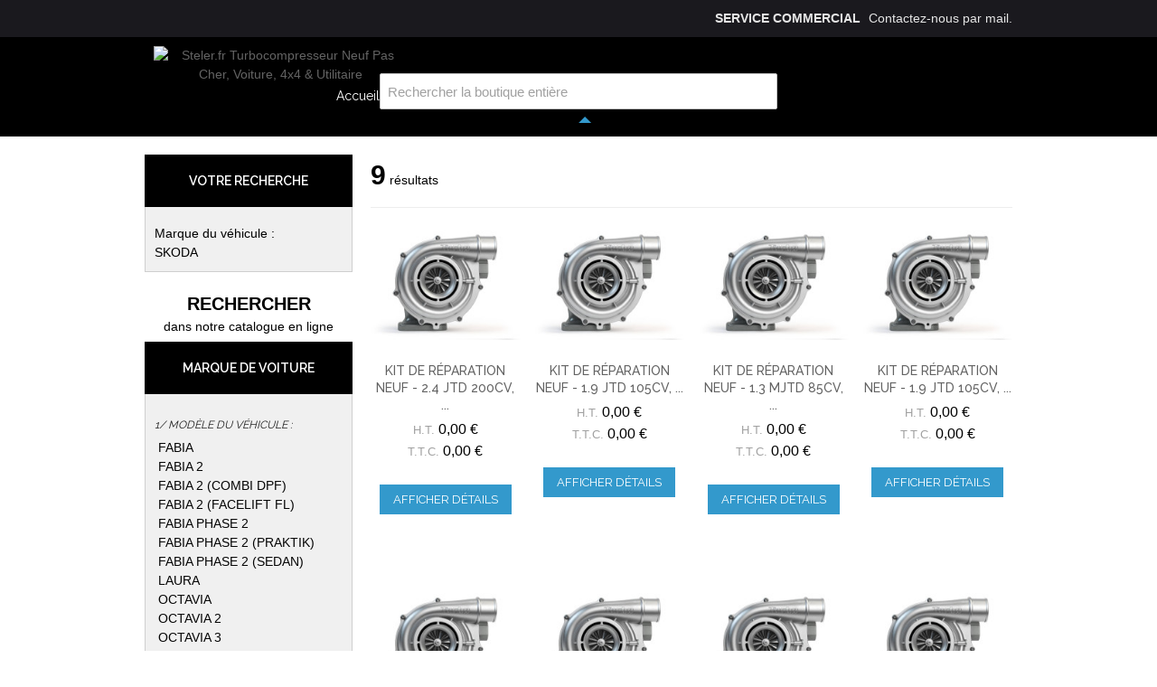

--- FILE ---
content_type: text/html; charset=UTF-8
request_url: https://www.steler.fr/nos-kits-de-reparation/skoda.html
body_size: 38641
content:

<!DOCTYPE html>

<!--[if lt IE 7 ]> <html lang="en" id="top" class="no-js ie6"> <![endif]-->
<!--[if IE 7 ]>    <html lang="en" id="top" class="no-js ie7"> <![endif]-->
<!--[if IE 8 ]>    <html lang="en" id="top" class="no-js ie8"> <![endif]-->
<!--[if IE 9 ]>    <html lang="en" id="top" class="no-js ie9"> <![endif]-->
<!--[if (gt IE 9)|!(IE)]><!--> <html lang="en" id="top" class="no-js"> <!--<![endif]-->

<head>

<meta http-equiv="Content-Type" content="text/html; charset=utf-8" />
    
<title>Réparation turbo SKODA Moins cher sur Steler.fr</title>
<meta name="description" content="Vente de skoda pour  SKODA. à prix attractif ! Grand choix de pièces détachées turbos  toutes marques" />
<meta name="keywords" content="Turbocompresseur pas cher" />
<meta name="robots" content="index,follow" />

<link rel="icon" href="https://www.steler.fr/media/favicon/websites/4/favicon.ico" type="image/x-icon" />
<link rel="shortcut icon" href="https://www.steler.fr/media/favicon/websites/4/favicon.ico" type="image/x-icon" />
<!--[if lt IE 7]>
<script type="text/javascript">
    //<![CDATA[
    var BLANK_URL = 'https://www.steler.fr/js/blank.html';
    var BLANK_IMG = 'https://www.steler.fr/js/spacer.gif';
//]]>
</script>
<![endif]-->
        
<link rel="stylesheet" type="text/css" href="https://www.steler.fr/media/css_secure/d1cd850bf433a33b770c31b055cf1335.css" />
<link rel="stylesheet" type="text/css" href="https://www.steler.fr/media/css_secure/d4a9aa3de813b29452fa6d21af96f6ee.css" media="all" />
<script type="text/javascript" src="https://www.steler.fr/js/prototype/prototype.js?v=c6ac6409"></script>
<script type="text/javascript" src="https://www.steler.fr/js/lib/ccard.js?v=cb43a8de"></script>
<script type="text/javascript" src="https://www.steler.fr/js/prototype/validation.js?v=cb43a8de"></script>
<script type="text/javascript" src="https://www.steler.fr/js/scriptaculous/builder.js?v=cb43a8de"></script>
<script type="text/javascript" src="https://www.steler.fr/js/scriptaculous/effects.js?v=cb43a8de"></script>
<script type="text/javascript" src="https://www.steler.fr/js/scriptaculous/dragdrop.js?v=cb43a8de"></script>
<script type="text/javascript" src="https://www.steler.fr/js/scriptaculous/controls.js?v=cb43a8de"></script>
<script type="text/javascript" src="https://www.steler.fr/js/scriptaculous/slider.js?v=cb43a8de"></script>
<script type="text/javascript" src="https://www.steler.fr/js/varien/js.js?v=93d1389d"></script>
<script type="text/javascript" src="https://www.steler.fr/js/varien/form.js?v=93d1389d"></script>
<script type="text/javascript" src="https://www.steler.fr/js/mage/translate.js?v=cb43a8de"></script>
<script type="text/javascript" src="https://www.steler.fr/js/mage/cookies.js?v=cb43a8de"></script>
<script type="text/javascript" src="https://www.steler.fr/js/varien/product.js?v=93d1389d"></script>
<script type="text/javascript" src="https://www.steler.fr/js/varien/configurable.js?v=93d1389d"></script>
<script type="text/javascript" src="https://www.steler.fr/js/calendar/calendar.js?v=cb43a8de"></script>
<script type="text/javascript" src="https://www.steler.fr/js/calendar/calendar-setup.js?v=cb43a8de"></script>
<script type="text/javascript" src="https://www.steler.fr/js/magepal/gtm-product-click.js?v=cb43a8de"></script>
<script type="text/javascript" src="https://www.steler.fr/skin/frontend/rwd/default/js/lib/jquery-1.10.2.min.js?v=93d1389d"></script>
<script type="text/javascript" src="https://www.steler.fr/skin/frontend/rwd/default/js/lib/modernizr.custom.min.js?v=93d1389d"></script>
<script type="text/javascript" src="https://www.steler.fr/skin/frontend/rwd/default/js/lib/selectivizr.js?v=93d1389d"></script>
<script type="text/javascript" src="https://www.steler.fr/skin/frontend/rwd/default/js/lib/matchMedia.js?v=93d1389d"></script>
<script type="text/javascript" src="https://www.steler.fr/skin/frontend/rwd/default/js/lib/matchMedia.addListener.js?v=93d1389d"></script>
<script type="text/javascript" src="https://www.steler.fr/skin/frontend/rwd/default/js/lib/enquire.js?v=93d1389d"></script>
<script type="text/javascript" src="https://www.steler.fr/skin/frontend/steler/default/js/app.js?v=93d1389d"></script>
<script type="text/javascript" src="https://www.steler.fr/skin/frontend/rwd/default/js/lib/jquery.cycle2.min.js?v=93d1389d"></script>
<script type="text/javascript" src="https://www.steler.fr/skin/frontend/rwd/default/js/lib/jquery.cycle2.swipe.min.js?v=93d1389d"></script>
<script type="text/javascript" src="https://www.steler.fr/skin/frontend/rwd/default/js/slideshow.js?v=93d1389d"></script>
<script type="text/javascript" src="https://www.steler.fr/skin/frontend/rwd/default/js/lib/imagesloaded.js?v=93d1389d"></script>
<script type="text/javascript" src="https://www.steler.fr/skin/frontend/rwd/default/js/minicart.js?v=93d1389d"></script>
<script type="text/javascript" src="https://www.steler.fr/skin/frontend/steler/default/js/top.js?v=93d1389d"></script>
<script type="text/javascript" src="https://www.steler.fr/skin/frontend/base/default/ajaxcart/growler.js?v=93d1389d"></script>
<script type="text/javascript" src="https://www.steler.fr/skin/frontend/base/default/ajaxcart/modalbox.js?v=93d1389d"></script>
<script type="text/javascript" src="https://www.steler.fr/skin/frontend/base/default/ajaxcart/ajaxcart.js?v=93d1389d"></script>
<script type="text/javascript" src="https://www.steler.fr/skin/frontend/base/default/js/bundle.js?v=93d1389d"></script>
<script type="text/javascript" src="https://www.steler.fr/skin/frontend/base/default/chronorelais/carousel-min.js?v=31509894"></script>
<script type="text/javascript" src="https://www.steler.fr/skin/frontend/base/default/webcooking/js/all.js?v=93d1389d"></script>
<script type="text/javascript" src="https://www.steler.fr/skin/frontend/base/default/apikom/gdpr/tarteaucitron.js?v=93d1389d"></script>
<script type="text/javascript" src="https://www.steler.fr/skin/frontend/base/default/apikom/gdpr/lang/tarteaucitron.fr.js?v=93d1389d"></script>
<script type="text/javascript" src="https://www.steler.fr/skin/frontend/steler/default/js/script.js?v=93d1389d"></script>
<script type="text/javascript" src="https://www.steler.fr/skin/frontend/rwd/default/js/configurableswatches/product-media.js?v=93d1389d"></script>
<script type="text/javascript" src="https://www.steler.fr/skin/frontend/rwd/default/js/configurableswatches/swatches-list.js?v=93d1389d"></script>
<link rel="stylesheet" href="//fonts.googleapis.com/css?family=Raleway:300,400,500,700,600" />

<script type="text/javascript">
//<![CDATA[
Mage.Cookies.path     = '/';
Mage.Cookies.domain   = '.steler.fr';
//]]>
</script>
<meta name="viewport" content="initial-scale=1.0, width=device-width" />

<script type="text/javascript">
//<![CDATA[
optionalZipCountries = ["IE","PA","HK","MO"];
//]]>
</script>
            <!-- BEGIN GOOGLE ANALYTICS CODE -->
        <script type="text/javascript">
        //<![CDATA[
            var _gaq = _gaq || [];
            
_gaq.push(['_setAccount', 'UA-73958163-1']);

_gaq.push(['_trackPageview']);
            
            (function() {
                var ga = document.createElement('script'); ga.type = 'text/javascript'; ga.async = true;
                ga.src = ('https:' == document.location.protocol ? 'https://ssl' : 'http://www') + '.google-analytics.com/ga.js';
                var s = document.getElementsByTagName('script')[0]; s.parentNode.insertBefore(ga, s);
            })();

        //]]>
        </script>
        <!-- END GOOGLE ANALYTICS CODE -->
    
                
    <script>
        (tarteaucitron.user.gtagCallbacks = tarteaucitron.user.gtagCallbacks || []).push(function () {
            var ga4IsGtm = false;
            var ga4IsTrackVariant = 0;
            var productImpressions = [];
            var promoImpressions = [];

                        
            script = document.createElement('script');
            script.src = 'https://www.googletagmanager.com/gtag/js?id=G-5JZCYVF1CH';
            script.async = true;
            document.head.appendChild(script);

            window.dataLayer = window.dataLayer || [];

            function gtag() {
                dataLayer.push(arguments);
            };
            gtag("js", new Date());

            
            gtag(
                "config",
                'G-5JZCYVF1CH',
                {"currency":"EUR"}            );
            
                        setTimeout(function(){  gtag('event', 'timeOnPage', { 'value': '15', 'non_interaction': true});   }, 15000);    
setTimeout(function(){  gtag('event', 'timeOnPage', { 'value': '30', 'non_interaction': true});   }, 30000);    
setTimeout(function(){  gtag('event', 'timeOnPage', { 'value': '45', 'non_interaction': true});   }, 45000);    
setTimeout(function(){  gtag('event', 'timeOnPage', { 'value': '60', 'non_interaction': true});   }, 60000);    
setTimeout(function(){  gtag('event', 'timeOnPage', { 'value': '90', 'non_interaction': true});   }, 90000);    
setTimeout(function(){  gtag('event', 'timeOnPage', { 'value': '120', 'non_interaction': true});   }, 120000);    
setTimeout(function(){  gtag('event', 'timeOnPage', { 'value': '180', 'non_interaction': true});   }, 180000);    
setTimeout(function(){  gtag('event', 'timeOnPage', { 'value': '300', 'non_interaction': true});   }, 300000);    
setTimeout(function(){  gtag('event', 'timeOnPage', { 'value': '600', 'non_interaction': true});   }, 600000);    
                                });
    </script>






<!-- Google Data Layer by MagePal-->
<script>
    window.dataLayer = window.dataLayer || [];
        dataLayer.push({"event":"page_type_category","list":"category","category":"Skoda"});    </script>
<!-- Google Data Layer by MagePal-->

<!-- Google Tag Manager by MagePal (head) -->
<script>(function(w,d,s,l,i){w[l]=w[l]||[];w[l].push({'gtm.start':
        new Date().getTime(),event:'gtm.js'});var f=d.getElementsByTagName(s)[0],
        j=d.createElement(s),dl=l!='dataLayer'?'&l='+l:'';j.async=true;j.src=
        '//www.googletagmanager.com/gtm.js?id='+i+dl;f.parentNode.insertBefore(j,f);
    })(window,document,'script','dataLayer','GTM-WN5LMC3');</script>
<!-- End Google Tag Manager by MagePal (head) -->


<script type="text/javascript">
    var agSiteId="12482";
    var sagMagento = true;
</script>

<script type="text/javascript">//<![CDATA[
        var Translator = new Translate({"HTML tags are not allowed":"Les balises HTML ne sont pas autoris\u00e9es","Please select an option.":"Veuillez s\u00e9lectionner une option.","This is a required field.":"Ceci est un champ obligatoire.","Please enter a valid number in this field.":"Veuillez entrer un num\u00e9ro valide dans ce champ.","The value is not within the specified range.":"Cette valeur ne fait pas partie de la marge accept\u00e9e.","Please use numbers only in this field. Please avoid spaces or other characters such as dots or commas.":"Veuillez n'utiliser que des chiffres dans ce champ. Evitez les espaces et autres caract\u00e8res tels que des points ou des virgules.","Please use letters only (a-z or A-Z) in this field.":"Veuillez n'utiliser que des lettres (a-z ou A-Z) dans ce champ.","Please use only letters (a-z), numbers (0-9) or underscore(_) in this field, first character should be a letter.":"Veuillez utiliser seulement des lettres (a-z), des chiffres (0-9) ou le tiret bas (_) dans ce champ, le premier caract\u00e8re doit \u00eatre une lettre.","Please use only letters (a-z or A-Z) or numbers (0-9) only in this field. No spaces or other characters are allowed.":"Veuillez uniquement utiliser des lettres (a-z ou A-Z) ou des chiffres (0-9) dans ce champ. Aucune espace ou aucun autre caract\u00e8re n'est autoris\u00e9.","Please use only letters (a-z or A-Z) or numbers (0-9) or spaces and # only in this field.":"Veuillez uniquement utiliser des lettres (a-z ou A-Z) ou des chiffres (0-9) ou des espaces et # uniquement dans ce champ.","Please enter a valid phone number. For example (123) 456-7890 or 123-456-7890.":"Veuillez entrer un num\u00e9ro de t\u00e9l\u00e9phone valide. Par exemple (123) 456-7890 ou 123-456-7890.","Please enter a valid fax number. For example (123) 456-7890 or 123-456-7890.":"Veuillez entrer un num\u00e9ro de fax valide. Par exemple (123) 456-7890 ou 123-456-7890.","Please enter a valid date.":"Veuillez entrer une date valide.","The From Date value should be less than or equal to the To Date value.":"El valor Desde la fecha debe ser inferior o igual al valor Hasta la fecha.","Please enter a valid email address. For example johndoe@domain.com.":"Veuillez entrer une adresse courriel valide. Par exemple pierremaistre@domaine.com.","Please use only visible characters and spaces.":"Veuillez uniquement utiliser des espaces et des caract\u00e8res visibles.","Please make sure your passwords match.":"Veuillez v\u00e9rifier que votre mot de passe fonctionne.","Please enter a valid URL. Protocol is required (http:\/\/, https:\/\/ or ftp:\/\/)":"Veuillez entrer une URL valide. Le protocole est n\u00e9cessaire (http:\/\/, https:\/\/ ou ftp:\/\/)","Please enter a valid URL. For example http:\/\/www.example.com or www.example.com":"Veuillez saisir une adresse Internet valide. Par exemple http:\/\/www.exemple.com ou www.exemple.com","Please enter a valid URL Key. For example \"example-page\", \"example-page.html\" or \"anotherlevel\/example-page\".":"Veuillez entrer une cl\u00e9 d'URL valide. Par exemple,  \"page-exemple\", \"page-exemple.html\" ou \"autreniveau\/page-exemple\".","Please enter a valid XML-identifier. For example something_1, block5, id-4.":"Veuillez entrer un identifiant XML valide. Par exemple, objet_1, bloc5, id-4.","Please enter a valid social security number. For example 123-45-6789.":"Veuillez entrer un num\u00e9ro de s\u00e9curit\u00e9 sociale valide. Par exemple 123-54-6789.","Please enter a valid zip code. For example 90602 or 90602-1234.":"Veuillez entrer un code postal valide. Par exemple 90602 ou 90602-1234.","Please enter a valid zip code.":"Veuillez entrer un code postal valide.","Please use this date format: dd\/mm\/yyyy. For example 17\/03\/2006 for the 17th of March, 2006.":"Veuillez utiliser ce format de date: dd\/mm\/yyyy. Par exemple 29\/04\/1960 pour le 29th of April, 1960.","Please enter a valid $ amount. For example $100.00.":"Veuillez entrer un montant en $ valide. Par exemple 100 $.","Please select one of the above options.":"Veuillez s\u00e9lectionner l'un des choix ci-dessus.","Please select one of the options.":"Veuillez s\u00e9lectionner l'une des options.","Please select State\/Province.":"Veuillez choisir l'\u00e9tat\/la province.","Please enter a number greater than 0 in this field.":"Veuillez entrer un nombre plus grand que 0 dans ce champ.","Please enter a number 0 or greater in this field.":"Veuillez entrer un nombre \u00e9gal ou sup\u00e9rieur \u00e0 0 dans ce champ.","Please enter a valid credit card number.":"Veuillez entrer un num\u00e9ro de carte de cr\u00e9dit valide.","Credit card number does not match credit card type.":"Le num\u00e9ro de la carte de cr\u00e9dit ne correspond pas au type de la carte de cr\u00e9dit.","Card type does not match credit card number.":"Le type de la carte ne correspond pas au num\u00e9ro de la carte de cr\u00e9dit.","Incorrect credit card expiration date.":"Date d'expiration de la carte incorrecte.","Please enter a valid credit card verification number.":"Veuillez entrer un num\u00e9ro de v\u00e9rification de carte de cr\u00e9dit valide.","Please use only letters (a-z or A-Z), numbers (0-9) or underscore(_) in this field, first character should be a letter.":"Veuillez n'utiliser que des lettres (a-z ou A-Z),  des nombres (0-9) ou le trait pour souligner (_) dans ce champ, le premier caract\u00e8re devant \u00eatre obligatoirement une lettre.","Please input a valid CSS-length. For example 100px or 77pt or 20em or .5ex or 50%.":"Veuillez entrer une longueur CSS valide. Par exemple, 00\u00a0px ou 77\u00a0pt ou 20\u00a0em ou 0,5\u00a0ex ou 50\u00a0%.","Text length does not satisfy specified text range.":"La longueur du texte ne correspond pas aux attentes sp\u00e9cifi\u00e9es.","Please enter a number lower than 100.":"Veuillez entrer un nombre inf\u00e9rieur \u00e0 100.","Please select a file":"Veuillez s\u00e9lectionner un fichier","Please enter issue number or start date for switch\/solo card type.":"Veuillez entrer le num\u00e9ro de probl\u00e8me ou la date de d\u00e9but pour le type de carte Switch\/Solo.","Please wait, loading...":"En cours de chargement, veuillez patienter...","This date is a required value.":"Cette date est une valeur requise.","Please enter a valid day (1-%d).":"Veuillez entrer un jour valide (1-%d).","Please enter a valid month (1-12).":"Veuillez entrer un mois valide (1-12).","Please enter a valid year (1900-%d).":"Veuillez entrer une ann\u00e9e valide (1900-%d).","Please enter a valid full date.":"Entrez une date valide","Please enter a valid date between %s and %s":"Veuillez entrer une date valide entre %s et %s","Please enter a valid date equal to or greater than %s":"Veuillez entrer une date valide \u00e9galement ou sup\u00e9rieure \u00e0 %s","Please enter a valid date less than or equal to %s":"Veuillez entrer une date valide inf\u00e9rieure ou \u00e9gale \u00e0 %s","Complete":"Terminer","Add Products":"Ajouter produits","Please choose to register or to checkout as a guest":"Veuillez choisir de vous enregistrer ou de passer \u00e0 la caisse en tant qu'invit\u00e9","Your order cannot be completed at this time as there is no shipping methods available for it. Please make necessary changes in your shipping address.":"Votre commande ne peut pas \u00eatre r\u00e9alis\u00e9e pour le moment \u00e9tant donn\u00e9 qu'aucune m\u00e9thode de livraison n'est disponible. Veuillez apporter les modifications n\u00e9cessaires \u00e0 votre adresse de livraison.","Please specify shipping method.":"Veuillez sp\u00e9cifier la m\u00e9thode d'exp\u00e9dition.","Your order cannot be completed at this time as there is no payment methods available for it.":"Votre commande ne peut \u00eatre termin\u00e9e pour l\u2019heure, car aucun moyen de paiement n\u2019est disponible pour elle.","Please specify payment method.":"Veuillez pr\u00e9ciser une m\u00e9thode de paiement.","Add to Cart":"Ajouter au panier","In Stock":"En stock.","Out of Stock":"En rupture de stock"});
        //]]></script></head>
<body class="catalog-category-view categorypath-nos-kits-de-reparation-skoda-html category-skoda">



    <script  type="text/javascript">
        dataLayer.push({"event":"view_item_list","ecommerce":{"items":[{"item_id":"STL-KR-040-004","item_name":"Kit de r\u00e9paration neuf  -  2.4 JTD 200cv, 210cv, 1.9 TD 75cv, 1.9 TDI 90cv, 1.4 TFSI 185cv, 180cv, 170cv, 2.5 TD 118cv, 115cv, 2.0 HDI 90cv, 109cv, 107cv, 110cv, 85cv, 2.2 HDI 100cv, 2.8 HDI 127cv, 2.5 D 85cv, 2.0 JTD 85cv, 2.3 JTD 110cv, 2.8 JTD 12","currency":"EUR","index":0,"item_list_id":"category","item_list_name":"Skoda","price":0,"quantity":1,"p_id":"6445","item_category":"NOS KITS DE R\u00c9PARATION","item_category1":"Renault","item_category2":"Nissan","item_category3":"Peugeot","item_category4":"Citroen"},{"item_id":"STL-KR-010-067","item_name":"Kit de r\u00e9paration neuf  -  1.9 JTD 105cv, 115cv, 110cv, 150cv, 170cv, 80cv, 1.9 JTDM 115cv, 1.9 JTDM 16V 150cv, 1.9 MJTD 16V 150cv, 2.4 D 90cv, 1.9 TDI 90cv, 110cv, 115cv, 100cv, 116cv, 101cv, 105cv, 102cv, 95cv, 1.4 TDI 75cv, 70cv, 80cv, 2.7 TDI V6","currency":"EUR","index":1,"item_list_id":"category","item_list_name":"Skoda","price":0,"quantity":1,"p_id":"4729","item_category":"NOS KITS DE R\u00c9PARATION","item_category1":"Renault","item_category2":"Nissan","item_category3":"Peugeot","item_category4":"Citroen"},{"item_id":"STL-KR-040-040","item_name":"Kit de r\u00e9paration neuf  -  1.3 MJTD 85cv, 90cv, 1.3 MJTD 16V 95cv, 90cv, 1.9 TDI 105cv, 150cv, 130cv, 100cv, 90cv, 101cv, 102cv, 84cv, 75cv, 1.6 TDI 16V 90cv, 105cv, 75cv, 2.0 TDI 143cv, 136cv, 140cv, 1.6 D 112cv, 90cv, 3.0 D 272cv, 3.0 D 24V 286cv,","currency":"EUR","index":2,"item_list_id":"category","item_list_name":"Skoda","price":0,"quantity":1,"p_id":"6330","item_category":"NOS KITS DE R\u00c9PARATION","item_category1":"Renault","item_category2":"Audi","item_category3":"Volkswagen","item_category4":"Skoda"},{"item_id":"STL-KR-010-066H","item_name":"Kit de r\u00e9paration neuf  - 3.0 TDI V6 24V 245cv, 258cv, 250cv, 240cv, 204cv, 2.0 CDTI 16V 160cv, 165cv","currency":"EUR","index":3,"item_list_id":"category","item_list_name":"Skoda","price":0,"quantity":1,"p_id":"4741","item_category":"NOS KITS DE R\u00c9PARATION","item_category1":"Renault","item_category2":"Nissan","item_category3":"Peugeot","item_category4":"Citroen"},{"item_id":"STL-KR-010-066","item_name":"Kit de r\u00e9paration neuf  -  1.9 JTD 105cv, 2.4 JTD 180cv, 185cv, 200cv, 210cv, 2.5 TDI V6 150cv, 1.9 TDI 110cv, 150cv, 105cv, 160cv, 90cv, 100cv, 2.0 TDI 163cv, 170cv, 105cv, 86cv, 2.7 TDI 180cv, 2.7 TDI V6 163cv, 177cv, 4.2 TDI V8 326cv, 3.0 D 163cv","currency":"EUR","index":4,"item_list_id":"category","item_list_name":"Skoda","price":0,"quantity":1,"p_id":"4363","item_category":"NOS KITS DE R\u00c9PARATION","item_category1":"Renault","item_category2":"Nissan","item_category3":"Peugeot","item_category4":"Citroen"},{"item_id":"STL-KR-040-005","item_name":"Kit de r\u00e9paration neuf  - 1.8 TBI 16V 200cv, 1.8 DI T-JET 16V 200cv","currency":"EUR","index":5,"item_list_id":"category","item_list_name":"Skoda","price":0,"quantity":1,"p_id":"7069","item_category":"NOS KITS DE R\u00c9PARATION","item_category1":"Peugeot","item_category2":"Citroen","item_category3":"Audi","item_category4":"Volkswagen"},{"item_id":"STL-KR-010-067B","item_name":"Kit de r\u00e9paration neuf  -  2.4 JTD 140cv, 150cv, 180cv, 185cv, 175cv, 163cv, 1.9 D 120cv, 100cv, 1.9 JTDM 115cv, 130cv, 120cv, 1.9 TDI 110cv, 115cv, 90cv, 100cv, 101cv, 116cv, 2.0 D 163cv, 122cv, 130cv, 2.2 HDI 128cv, 130cv, 136cv, 2.2 JTD 128cv, 2.","currency":"EUR","index":6,"item_list_id":"category","item_list_name":"Skoda","price":0,"quantity":1,"p_id":"4762","item_category":"NOS KITS DE R\u00c9PARATION","item_category1":"Renault","item_category2":"Nissan","item_category3":"Peugeot","item_category4":"Citroen"},{"item_id":"STL-KR-040-032","item_name":"Kit de r\u00e9paration neuf  -  1.9 TDI 100cv, 105cv, 150cv, 90cv, 101cv, 130cv, 1.4 HDI 54cv, 68cv, 70cv, 1.5 DCI 65cv, 68cv, 80cv, 82cv, 57cv, 100cv, 1.4 TDCI 68cv, 1.4 MZCD 68cv, 1.9 D 130cv, 102cv, 103cv, 0.8 CDI 41cv, 45cv, 54cv, 1.5 DDIS 65cv","currency":"EUR","index":7,"item_list_id":"category","item_list_name":"Skoda","price":0,"quantity":1,"p_id":"7128","item_category":"NOS KITS DE R\u00c9PARATION","item_category1":"Renault","item_category2":"Nissan","item_category3":"Peugeot","item_category4":"Citroen"},{"item_id":"STL-KR-040-004B","item_name":"Kit de r\u00e9paration neuf  -  2.0 TDI 16V 163cv, 170cv, 2.0 TDI 163cv, 170cv, 136cv, 143cv, 120cv, 140cv, 110cv, 3.0 TDI 204cv, 233cv, 211cv, 232cv, 225cv, 224cv, 2.7 TDI 163cv, 177cv, 180cv, 2.9 CRDI 180cv, 2.7 TD V6 190cv","currency":"EUR","index":8,"item_list_id":"category","item_list_name":"Skoda","price":0,"quantity":1,"p_id":"6977","item_category":"NOS KITS DE R\u00c9PARATION","item_category1":"Audi","item_category2":"Volkswagen","item_category3":"Skoda","item_category4":"Seat"}],"currency":"EUR"},"_clear":true});    </script>
    <script  type="text/javascript">
        window._gtmid = 'GTM-WN5LMC3';
    </script>
    <!-- Google Tag Manager by MagePal (noscript)-->
    <noscript><iframe src="//www.googletagmanager.com/ns.html?id=GTM-WN5LMC3"
                      height="0" width="0" style="display:none;visibility:hidden"></iframe></noscript>
    <!-- End Google Tag Manager by MagePal noscript)-->
<div class="wrapper">
        <noscript>
        <div class="global-site-notice noscript">
            <div class="notice-inner">
                <p>
                    <strong>Le JavaScript semble être désactivé sur votre navigateur.</strong><br />
                    Javascript doit être activé dans votre navigateur pour que vous puissiez utiliser les fonctionnalités de ce site internet.                </p>
            </div>
        </div>
    </noscript>
    <div class="page">
        <div class="header-language-background">
    <div class="header-language-container">
        <div class="store-language-container">
                    </div>

                <p class="welcome-msg">
                        <span class="service-client">Service commercial</span> Contactez-nous <span data-link="aHR0cHM6Ly93d3cuc3RlbGVyLmZyL2NvbnRhY3Rz">par mail</span>.
                    </p>
    </div>
</div>

<header id="header" class="page-header">
    <div class="page-header-container">
        <a class="logo" href="https://www.steler.fr/">
            <img src="https://www.steler.fr/skin/frontend/steler/default/images/logo.png" alt="Steler.fr Turbocompresseur Neuf Pas Cher, Voiture, 4x4 &amp; Utilitaire" class="large">
            <img src="https://www.steler.fr/skin/frontend/steler/default/images/logo.png" alt="Steler.fr Turbocompresseur Neuf Pas Cher, Voiture, 4x4 &amp; Utilitaire" class="small">
        </a>

                <div class="store-language-container"></div>

        <!-- Navigation -->
        <div id="header-nav" class="skip-content">
            <nav id="nav">
                <ul class="nav-primary">
                    <li class="level-0"><a class="level-0" href="https://www.steler.fr/">Accueil</a></li>
                    <li class="level-0"><span class="level-0" data-link="aHR0cHM6Ly93d3cuc3RlbGVyLmZyL2wtZW50cmVwcmlzZQ==">L'entreprise</span></li>
                    <li class="level-0"><span class="level-0" data-link="aHR0cHM6Ly93d3cuc3RlbGVyLmZyL3Nhdm9pci1mYWlyZQ==">Savoir-faire</span></li>
                    <li class="level-0"><span class="level-0" data-link="aHR0cHM6Ly93d3cuc3RlbGVyLmZyL2FjY2VzLXBhcnRlbmFpcmUuaHRtbA==">Accès partenaire</span></li>
                    <li class="level-0"><span class="level-0" data-link="aHR0cHM6Ly93d3cuc3RlbGVyLmZyL2NhdGFsb2d1ZQ==">Catalogue</span></li>

                </ul>
            </nav>
        </div>

        <!-- Skip Links -->

        <div class="skip-links">

            <span class="skip-link skip-search" data-link="I2hlYWRlci1zZWFyY2g=">
                <span class="icon"></span>
                <span class="label">Rechercher</span>
            </span>
            <div id="header-nav" class="responsiv-nav">
                <nav id="nav">
                    <ul class="nav-primary">
                        <li class="level-0"><a class="level-0" href="https://www.steler.fr/">Accueil</a></li>
                        <li class="level-0"><span class="level-0" data-link="aHR0cHM6Ly93d3cuc3RlbGVyLmZyL2wtZW50cmVwcmlzZQ==">L'entreprise</span></li>
                        <li class="level-0"><span class="level-0" data-link="aHR0cHM6Ly93d3cuc3RlbGVyLmZyL3Nhdm9pci1mYWlyZQ==">Savoir-faire</span></li>
                        <li class="level-0"><span class="level-0" data-link="aHR0cHM6Ly93d3cuc3RlbGVyLmZyL2FjY2VzLXBhcnRlbmFpcmUuaHRtbA==">Accès partenaire</span></li>
                        <li class="level-0"><span class="level-0" data-link="aHR0cHM6Ly93d3cuc3RlbGVyLmZyL2NhdGFsb2d1ZQ==">Catalogue</span></li>
                    </ul>
                </nav>
            </div>
        </div>

        <!-- Search -->

        <div id="header-search" class="skip-content">
            
<form id="search_mini_form" action="https://www.steler.fr/hpsearch/" method="get">
    <div class="input-box">
        <label for="search">Recherche :</label>
        <input id="search" type="search" name="q" value="" class="input-text required-entry" maxlength="128" placeholder="Rechercher la boutique entière">
        <button type="submit" title="Rechercher" class="button search-button"><span><span>Rechercher</span></span></button>
    </div>

    <div id="search_autocomplete" class="search-autocomplete"></div>
    <script type="text/javascript">
    //<![CDATA[
        var searchForm = new Varien.searchForm('search_mini_form', 'search', '');
        searchForm.initAutocomplete('https://www.steler.fr/catalogsearch/ajax/suggest/', 'search_autocomplete');
    //]]>
    </script>
</form>
        </div>

        <!-- Account -->

        <div id="header-account" class="skip-content">
            <div class="links">
        <ul>
                                    <li class="first"><span title="Mon compte" data-link="aHR0cHM6Ly93d3cuc3RlbGVyLmZyL2N1c3RvbWVyL2FjY291bnQv">Mon compte</span></li>
                                                                                                <li><span title="Mon caddy" class="top-link-cart" data-link="aHR0cHM6Ly93d3cuc3RlbGVyLmZyL2NoZWNrb3V0L2NhcnQv">Mon caddy</span></li>
                                                <li><span title="Paiement" class="top-link-checkout" data-link="aHR0cHM6Ly93d3cuc3RlbGVyLmZyL2NoZWNrb3V0Lw==">Paiement</span></li>
                                                <li><span title="S'inscrire" data-link="aHR0cHM6Ly93d3cuc3RlbGVyLmZyL2N1c3RvbWVyL2FjY291bnQvY3JlYXRlLw==">S'inscrire</span></li>
                                                <li class=" last"><span title="Connexion" data-link="aHR0cHM6Ly93d3cuc3RlbGVyLmZyL2N1c3RvbWVyL2FjY291bnQvbG9naW4v">Connexion</span></li>
                        </ul>
</div>
        </div>

    </div>

</header>        <div class="main-container col2-left-layout">
            <div class="main">
                <div class="breadcrumbs">
    <ul>
                    <li class="home">
                            <a href="https://www.steler.fr/" title="Aller à la page d'accueil">Accueil</a>
                                        <span>/ </span>
                        </li>
                    <li class="category507">
                            <a href="https://www.steler.fr/nos-kits-de-reparation.html" title="">NOS KITS DE RÉPARATION</a>
                                        <span>/ </span>
                        </li>
                    <li class="category867">
                            <strong>Skoda</strong>
                                    </li>
            </ul>
</div>
                
                                                <div class="col-main">
                                        


                    <div class="category-count">
                        <input type="hidden" id="type-of-search" value="search-by-marque"/>
        <span class="count">9</span>
        <span class="txtfind">
                            Résultats                    </span>
    </div>

    <div class="category-products">
                        
        
                            <ul class="products-grid products-grid--max-4-col">
                                                        <li class="item last">
                        <a href="https://www.steler.fr/[base64].html" title="Kit de réparation neuf  -  2.4 JTD 200cv, 210cv, 1.9 TD 75cv, 1.9 TDI 90cv, 1.4 TFSI 185cv, 180cv, 170cv, 2.5 TD 118cv, 115cv, 2.0 HDI 90cv, 109cv, 107cv, 110cv, 85cv, 2.2 HDI 100cv, 2.8 HDI 127cv, 2.5 D 85cv, 2.0 JTD 85cv, 2.3 JTD 110cv, 2.8 JTD 12" class="product-image">
                                                        <img id="product-collection-image-6445"
                                 src="https://www.steler.fr/media/catalog/product/cache/5/small_image/210x/9df78eab33525d08d6e5fb8d27136e95/images/catalog/product/placeholder/default/small_image.jpg"
                                 alt="Kit de réparation neuf  -  2.4 JTD 200cv, 210cv, 1.9 TD 75cv, 1.9 TDI 90cv, 1.4 TFSI 185cv, 180cv, 170cv, 2.5 TD 118cv, 115cv, 2.0 HDI 90cv, 109cv, 107cv, 110cv, 85cv, 2.2 HDI 100cv, 2.8 HDI 127cv, 2.5 D 85cv, 2.0 JTD 85cv, 2.3 JTD 110cv, 2.8 JTD 12" />
                        </a>
                        <div class="product-info">
                            <h2 class="product-name"><a href="https://www.steler.fr/[base64].html" title="Kit de réparation neuf  -  2.4 JTD 200cv, 210cv, 1.9 TD 75cv, 1.9 TDI 90cv, 1.4 TFSI 185cv, 180cv, 170cv, 2.5 TD 118cv, 115cv, 2.0 HDI 90cv, 109cv, 107cv, 110cv, 85cv, 2.2 HDI 100cv, 2.8 HDI 127cv, 2.5 D 85cv, 2.0 JTD 85cv, 2.3 JTD 110cv, 2.8 JTD 12">Kit de réparation neuf  -  2.4 JTD 200cv, ...</a></h2>

                                                                                        
                            

                        
    <div class="price-box">
                                                                <span class="price-excluding-tax">
                    <span class="label">H.T.</span>
                    <span class="price" id="price-excluding-tax-6445">
                                                    0,00 €                                            </span>
                </span>
                <span class="price-including-tax">
                    <span class="label">T.T.C.</span>
                    <span class="price" id="price-including-tax-6445">
                        0,00 €                    </span>
                </span>
                        
        </div>

                                                        <div class="actions">

                                <a title="Afficher détails" class="button" href="https://www.steler.fr/[base64].html">Afficher détails</a>

                                <ul class="add-to-links">
                                    
                                </ul>
                            </div>
                        </div>
                    </li>
                                                                            <li class="item last">
                        <a href="https://www.steler.fr/[base64].html" title="Kit de réparation neuf  -  1.9 JTD 105cv, 115cv, 110cv, 150cv, 170cv, 80cv, 1.9 JTDM 115cv, 1.9 JTDM 16V 150cv, 1.9 MJTD 16V 150cv, 2.4 D 90cv, 1.9 TDI 90cv, 110cv, 115cv, 100cv, 116cv, 101cv, 105cv, 102cv, 95cv, 1.4 TDI 75cv, 70cv, 80cv, 2.7 TDI V6" class="product-image">
                                                        <img id="product-collection-image-4729"
                                 src="https://www.steler.fr/media/catalog/product/cache/5/small_image/210x/9df78eab33525d08d6e5fb8d27136e95/images/catalog/product/placeholder/default/small_image.jpg"
                                 alt="Kit de réparation neuf  -  1.9 JTD 105cv, 115cv, 110cv, 150cv, 170cv, 80cv, 1.9 JTDM 115cv, 1.9 JTDM 16V 150cv, 1.9 MJTD 16V 150cv, 2.4 D 90cv, 1.9 TDI 90cv, 110cv, 115cv, 100cv, 116cv, 101cv, 105cv, 102cv, 95cv, 1.4 TDI 75cv, 70cv, 80cv, 2.7 TDI V6" />
                        </a>
                        <div class="product-info">
                            <h2 class="product-name"><a href="https://www.steler.fr/[base64].html" title="Kit de réparation neuf  -  1.9 JTD 105cv, 115cv, 110cv, 150cv, 170cv, 80cv, 1.9 JTDM 115cv, 1.9 JTDM 16V 150cv, 1.9 MJTD 16V 150cv, 2.4 D 90cv, 1.9 TDI 90cv, 110cv, 115cv, 100cv, 116cv, 101cv, 105cv, 102cv, 95cv, 1.4 TDI 75cv, 70cv, 80cv, 2.7 TDI V6">Kit de réparation neuf  -  1.9 JTD 105cv, ...</a></h2>

                                                                                        
                            

                        
    <div class="price-box">
                                                                <span class="price-excluding-tax">
                    <span class="label">H.T.</span>
                    <span class="price" id="price-excluding-tax-4729">
                                                    0,00 €                                            </span>
                </span>
                <span class="price-including-tax">
                    <span class="label">T.T.C.</span>
                    <span class="price" id="price-including-tax-4729">
                        0,00 €                    </span>
                </span>
                        
        </div>

                                                        <div class="actions">

                                <a title="Afficher détails" class="button" href="https://www.steler.fr/[base64].html">Afficher détails</a>

                                <ul class="add-to-links">
                                    
                                </ul>
                            </div>
                        </div>
                    </li>
                                                                            <li class="item last">
                        <a href="https://www.steler.fr/[base64].html" title="Kit de réparation neuf  -  1.3 MJTD 85cv, 90cv, 1.3 MJTD 16V 95cv, 90cv, 1.9 TDI 105cv, 150cv, 130cv, 100cv, 90cv, 101cv, 102cv, 84cv, 75cv, 1.6 TDI 16V 90cv, 105cv, 75cv, 2.0 TDI 143cv, 136cv, 140cv, 1.6 D 112cv, 90cv, 3.0 D 272cv, 3.0 D 24V 286cv," class="product-image">
                                                        <img id="product-collection-image-6330"
                                 src="https://www.steler.fr/media/catalog/product/cache/5/small_image/210x/9df78eab33525d08d6e5fb8d27136e95/images/catalog/product/placeholder/default/small_image.jpg"
                                 alt="Kit de réparation neuf  -  1.3 MJTD 85cv, 90cv, 1.3 MJTD 16V 95cv, 90cv, 1.9 TDI 105cv, 150cv, 130cv, 100cv, 90cv, 101cv, 102cv, 84cv, 75cv, 1.6 TDI 16V 90cv, 105cv, 75cv, 2.0 TDI 143cv, 136cv, 140cv, 1.6 D 112cv, 90cv, 3.0 D 272cv, 3.0 D 24V 286cv," />
                        </a>
                        <div class="product-info">
                            <h2 class="product-name"><a href="https://www.steler.fr/[base64].html" title="Kit de réparation neuf  -  1.3 MJTD 85cv, 90cv, 1.3 MJTD 16V 95cv, 90cv, 1.9 TDI 105cv, 150cv, 130cv, 100cv, 90cv, 101cv, 102cv, 84cv, 75cv, 1.6 TDI 16V 90cv, 105cv, 75cv, 2.0 TDI 143cv, 136cv, 140cv, 1.6 D 112cv, 90cv, 3.0 D 272cv, 3.0 D 24V 286cv,">Kit de réparation neuf  -  1.3 MJTD 85cv, ...</a></h2>

                                                                                        
                            

                        
    <div class="price-box">
                                                                <span class="price-excluding-tax">
                    <span class="label">H.T.</span>
                    <span class="price" id="price-excluding-tax-6330">
                                                    0,00 €                                            </span>
                </span>
                <span class="price-including-tax">
                    <span class="label">T.T.C.</span>
                    <span class="price" id="price-including-tax-6330">
                        0,00 €                    </span>
                </span>
                        
        </div>

                                                        <div class="actions">

                                <a title="Afficher détails" class="button" href="https://www.steler.fr/[base64].html">Afficher détails</a>

                                <ul class="add-to-links">
                                    
                                </ul>
                            </div>
                        </div>
                    </li>
                                                                            <li class="item last">
                        <a href="https://www.steler.fr/[base64].html" title="Kit de réparation neuf  -  1.9 JTD 105cv, 2.4 JTD 180cv, 185cv, 200cv, 210cv, 2.5 TDI V6 150cv, 1.9 TDI 110cv, 150cv, 105cv, 160cv, 90cv, 100cv, 2.0 TDI 163cv, 170cv, 105cv, 86cv, 2.7 TDI 180cv, 2.7 TDI V6 163cv, 177cv, 4.2 TDI V8 326cv, 3.0 D 163cv" class="product-image">
                                                        <img id="product-collection-image-4363"
                                 src="https://www.steler.fr/media/catalog/product/cache/5/small_image/210x/9df78eab33525d08d6e5fb8d27136e95/images/catalog/product/placeholder/default/small_image.jpg"
                                 alt="Kit de réparation neuf  -  1.9 JTD 105cv, 2.4 JTD 180cv, 185cv, 200cv, 210cv, 2.5 TDI V6 150cv, 1.9 TDI 110cv, 150cv, 105cv, 160cv, 90cv, 100cv, 2.0 TDI 163cv, 170cv, 105cv, 86cv, 2.7 TDI 180cv, 2.7 TDI V6 163cv, 177cv, 4.2 TDI V8 326cv, 3.0 D 163cv" />
                        </a>
                        <div class="product-info">
                            <h2 class="product-name"><a href="https://www.steler.fr/[base64].html" title="Kit de réparation neuf  -  1.9 JTD 105cv, 2.4 JTD 180cv, 185cv, 200cv, 210cv, 2.5 TDI V6 150cv, 1.9 TDI 110cv, 150cv, 105cv, 160cv, 90cv, 100cv, 2.0 TDI 163cv, 170cv, 105cv, 86cv, 2.7 TDI 180cv, 2.7 TDI V6 163cv, 177cv, 4.2 TDI V8 326cv, 3.0 D 163cv">Kit de réparation neuf  -  1.9 JTD 105cv, ...</a></h2>

                                                                                        
                            

                        
    <div class="price-box">
                                                                <span class="price-excluding-tax">
                    <span class="label">H.T.</span>
                    <span class="price" id="price-excluding-tax-4363">
                                                    0,00 €                                            </span>
                </span>
                <span class="price-including-tax">
                    <span class="label">T.T.C.</span>
                    <span class="price" id="price-including-tax-4363">
                        0,00 €                    </span>
                </span>
                        
        </div>

                                                        <div class="actions">

                                <a title="Afficher détails" class="button" href="https://www.steler.fr/[base64].html">Afficher détails</a>

                                <ul class="add-to-links">
                                    
                                </ul>
                            </div>
                        </div>
                    </li>
                                                                            <li class="item last">
                        <a href="https://www.steler.fr/[base64].html" title="Kit de réparation neuf  - 3.0 TDI V6 24V 245cv, 258cv, 250cv, 240cv, 204cv, 2.0 CDTI 16V 160cv, 165cv" class="product-image">
                                                        <img id="product-collection-image-4741"
                                 src="https://www.steler.fr/media/catalog/product/cache/5/small_image/210x/9df78eab33525d08d6e5fb8d27136e95/images/catalog/product/placeholder/default/small_image.jpg"
                                 alt="Kit de réparation neuf  - 3.0 TDI V6 24V 245cv, 258cv, 250cv, 240cv, 204cv, 2.0 CDTI 16V 160cv, 165cv" />
                        </a>
                        <div class="product-info">
                            <h2 class="product-name"><a href="https://www.steler.fr/[base64].html" title="Kit de réparation neuf  - 3.0 TDI V6 24V 245cv, 258cv, 250cv, 240cv, 204cv, 2.0 CDTI 16V 160cv, 165cv">Kit de réparation neuf  - 3.0 TDI V6 24V 2...</a></h2>

                                                                                        
                            

                        
    <div class="price-box">
                                                                <span class="price-excluding-tax">
                    <span class="label">H.T.</span>
                    <span class="price" id="price-excluding-tax-4741">
                                                    0,00 €                                            </span>
                </span>
                <span class="price-including-tax">
                    <span class="label">T.T.C.</span>
                    <span class="price" id="price-including-tax-4741">
                        0,00 €                    </span>
                </span>
                        
        </div>

                                                        <div class="actions">

                                <a title="Afficher détails" class="button" href="https://www.steler.fr/[base64].html">Afficher détails</a>

                                <ul class="add-to-links">
                                    
                                </ul>
                            </div>
                        </div>
                    </li>
                                                                            <li class="item last">
                        <a href="https://www.steler.fr/[base64].html" title="Kit de réparation neuf  -  2.4 JTD 140cv, 150cv, 180cv, 185cv, 175cv, 163cv, 1.9 D 120cv, 100cv, 1.9 JTDM 115cv, 130cv, 120cv, 1.9 TDI 110cv, 115cv, 90cv, 100cv, 101cv, 116cv, 2.0 D 163cv, 122cv, 130cv, 2.2 HDI 128cv, 130cv, 136cv, 2.2 JTD 128cv, 2." class="product-image">
                                                        <img id="product-collection-image-4762"
                                 src="https://www.steler.fr/media/catalog/product/cache/5/small_image/210x/9df78eab33525d08d6e5fb8d27136e95/images/catalog/product/placeholder/default/small_image.jpg"
                                 alt="Kit de réparation neuf  -  2.4 JTD 140cv, 150cv, 180cv, 185cv, 175cv, 163cv, 1.9 D 120cv, 100cv, 1.9 JTDM 115cv, 130cv, 120cv, 1.9 TDI 110cv, 115cv, 90cv, 100cv, 101cv, 116cv, 2.0 D 163cv, 122cv, 130cv, 2.2 HDI 128cv, 130cv, 136cv, 2.2 JTD 128cv, 2." />
                        </a>
                        <div class="product-info">
                            <h2 class="product-name"><a href="https://www.steler.fr/[base64].html" title="Kit de réparation neuf  -  2.4 JTD 140cv, 150cv, 180cv, 185cv, 175cv, 163cv, 1.9 D 120cv, 100cv, 1.9 JTDM 115cv, 130cv, 120cv, 1.9 TDI 110cv, 115cv, 90cv, 100cv, 101cv, 116cv, 2.0 D 163cv, 122cv, 130cv, 2.2 HDI 128cv, 130cv, 136cv, 2.2 JTD 128cv, 2.">Kit de réparation neuf  -  2.4 JTD 140cv, ...</a></h2>

                                                                                        
                            

                        
    <div class="price-box">
                                                                <span class="price-excluding-tax">
                    <span class="label">H.T.</span>
                    <span class="price" id="price-excluding-tax-4762">
                                                    0,00 €                                            </span>
                </span>
                <span class="price-including-tax">
                    <span class="label">T.T.C.</span>
                    <span class="price" id="price-including-tax-4762">
                        0,00 €                    </span>
                </span>
                        
        </div>

                                                        <div class="actions">

                                <a title="Afficher détails" class="button" href="https://www.steler.fr/[base64].html">Afficher détails</a>

                                <ul class="add-to-links">
                                    
                                </ul>
                            </div>
                        </div>
                    </li>
                                                                            <li class="item last">
                        <a href="https://www.steler.fr/kit-reparation-neuf-steler-2-0-tdi-136-140cv-140cv-163cv-110cv-136cv-120cv-136-143cv-163-170cv-2-7-td-v6-190cv-2-7-tdi-163cv-177-180cv-3-0-tdi-224cv-233cv-211cv-232cv-225cv-204cv.html" title="Kit de réparation neuf  -  2.0 TDI 16V 163cv, 170cv, 2.0 TDI 163cv, 170cv, 136cv, 143cv, 120cv, 140cv, 110cv, 3.0 TDI 204cv, 233cv, 211cv, 232cv, 225cv, 224cv, 2.7 TDI 163cv, 177cv, 180cv, 2.9 CRDI 180cv, 2.7 TD V6 190cv" class="product-image">
                                                        <img id="product-collection-image-6977"
                                 src="https://www.steler.fr/media/catalog/product/cache/5/small_image/210x/9df78eab33525d08d6e5fb8d27136e95/images/catalog/product/placeholder/default/small_image.jpg"
                                 alt="Kit de réparation neuf  -  2.0 TDI 16V 163cv, 170cv, 2.0 TDI 163cv, 170cv, 136cv, 143cv, 120cv, 140cv, 110cv, 3.0 TDI 204cv, 233cv, 211cv, 232cv, 225cv, 224cv, 2.7 TDI 163cv, 177cv, 180cv, 2.9 CRDI 180cv, 2.7 TD V6 190cv" />
                        </a>
                        <div class="product-info">
                            <h2 class="product-name"><a href="https://www.steler.fr/kit-reparation-neuf-steler-2-0-tdi-136-140cv-140cv-163cv-110cv-136cv-120cv-136-143cv-163-170cv-2-7-td-v6-190cv-2-7-tdi-163cv-177-180cv-3-0-tdi-224cv-233cv-211cv-232cv-225cv-204cv.html" title="Kit de réparation neuf  -  2.0 TDI 16V 163cv, 170cv, 2.0 TDI 163cv, 170cv, 136cv, 143cv, 120cv, 140cv, 110cv, 3.0 TDI 204cv, 233cv, 211cv, 232cv, 225cv, 224cv, 2.7 TDI 163cv, 177cv, 180cv, 2.9 CRDI 180cv, 2.7 TD V6 190cv">Kit de réparation neuf  -  2.0 TDI 16V 163...</a></h2>

                                                                                        
                            

                        
    <div class="price-box">
                                                                <span class="price-excluding-tax">
                    <span class="label">H.T.</span>
                    <span class="price" id="price-excluding-tax-6977">
                                                    0,00 €                                            </span>
                </span>
                <span class="price-including-tax">
                    <span class="label">T.T.C.</span>
                    <span class="price" id="price-including-tax-6977">
                        0,00 €                    </span>
                </span>
                        
        </div>

                                                        <div class="actions">

                                <a title="Afficher détails" class="button" href="https://www.steler.fr/kit-reparation-neuf-steler-2-0-tdi-136-140cv-140cv-163cv-110cv-136cv-120cv-136-143cv-163-170cv-2-7-td-v6-190cv-2-7-tdi-163cv-177-180cv-3-0-tdi-224cv-233cv-211cv-232cv-225cv-204cv.html">Afficher détails</a>

                                <ul class="add-to-links">
                                    
                                </ul>
                            </div>
                        </div>
                    </li>
                                                                            <li class="item last">
                        <a href="https://www.steler.fr/[base64].html" title="Kit de réparation neuf  - 1.8 TBI 16V 200cv, 1.8 DI T-JET 16V 200cv" class="product-image">
                                                        <img id="product-collection-image-7069"
                                 src="https://www.steler.fr/media/catalog/product/cache/5/small_image/210x/9df78eab33525d08d6e5fb8d27136e95/images/catalog/product/placeholder/default/small_image.jpg"
                                 alt="Kit de réparation neuf  - 1.8 TBI 16V 200cv, 1.8 DI T-JET 16V 200cv" />
                        </a>
                        <div class="product-info">
                            <h2 class="product-name"><a href="https://www.steler.fr/[base64].html" title="Kit de réparation neuf  - 1.8 TBI 16V 200cv, 1.8 DI T-JET 16V 200cv">Kit de réparation neuf  - 1.8 TBI 16V 200c...</a></h2>

                                                                                        
                            

                        
    <div class="price-box">
                                                                <span class="price-excluding-tax">
                    <span class="label">H.T.</span>
                    <span class="price" id="price-excluding-tax-7069">
                                                    0,00 €                                            </span>
                </span>
                <span class="price-including-tax">
                    <span class="label">T.T.C.</span>
                    <span class="price" id="price-including-tax-7069">
                        0,00 €                    </span>
                </span>
                        
        </div>

                                                        <div class="actions">

                                <a title="Afficher détails" class="button" href="https://www.steler.fr/[base64].html">Afficher détails</a>

                                <ul class="add-to-links">
                                    
                                </ul>
                            </div>
                        </div>
                    </li>
                                                                            <li class="item last">
                        <a href="https://www.steler.fr/[base64].html" title="Kit de réparation neuf  -  1.9 TDI 100cv, 105cv, 150cv, 90cv, 101cv, 130cv, 1.4 HDI 54cv, 68cv, 70cv, 1.5 DCI 65cv, 68cv, 80cv, 82cv, 57cv, 100cv, 1.4 TDCI 68cv, 1.4 MZCD 68cv, 1.9 D 130cv, 102cv, 103cv, 0.8 CDI 41cv, 45cv, 54cv, 1.5 DDIS 65cv" class="product-image">
                                                        <img id="product-collection-image-7128"
                                 src="https://www.steler.fr/media/catalog/product/cache/5/small_image/210x/9df78eab33525d08d6e5fb8d27136e95/images/catalog/product/placeholder/default/small_image.jpg"
                                 alt="Kit de réparation neuf  -  1.9 TDI 100cv, 105cv, 150cv, 90cv, 101cv, 130cv, 1.4 HDI 54cv, 68cv, 70cv, 1.5 DCI 65cv, 68cv, 80cv, 82cv, 57cv, 100cv, 1.4 TDCI 68cv, 1.4 MZCD 68cv, 1.9 D 130cv, 102cv, 103cv, 0.8 CDI 41cv, 45cv, 54cv, 1.5 DDIS 65cv" />
                        </a>
                        <div class="product-info">
                            <h2 class="product-name"><a href="https://www.steler.fr/[base64].html" title="Kit de réparation neuf  -  1.9 TDI 100cv, 105cv, 150cv, 90cv, 101cv, 130cv, 1.4 HDI 54cv, 68cv, 70cv, 1.5 DCI 65cv, 68cv, 80cv, 82cv, 57cv, 100cv, 1.4 TDCI 68cv, 1.4 MZCD 68cv, 1.9 D 130cv, 102cv, 103cv, 0.8 CDI 41cv, 45cv, 54cv, 1.5 DDIS 65cv">Kit de réparation neuf  -  1.9 TDI 100cv, ...</a></h2>

                                                                                        
                            

                        
    <div class="price-box">
                                                                <span class="price-excluding-tax">
                    <span class="label">H.T.</span>
                    <span class="price" id="price-excluding-tax-7128">
                                                    0,00 €                                            </span>
                </span>
                <span class="price-including-tax">
                    <span class="label">T.T.C.</span>
                    <span class="price" id="price-including-tax-7128">
                        0,00 €                    </span>
                </span>
                        
        </div>

                                                        <div class="actions">

                                <a title="Afficher détails" class="button" href="https://www.steler.fr/[base64].html">Afficher détails</a>

                                <ul class="add-to-links">
                                    
                                </ul>
                            </div>
                        </div>
                    </li>
                                                </ul>
            <script type="text/javascript">decorateGeneric($$('ul.products-grid'), ['odd','even','first','last'])</script>
        
            </div>

                            </div>
                <div class="col-left sidebar"><div class="filter-category">
            <div class="block-layered-nav">
        <div class="block-title search-title">
            <strong><span>Votre recherche</span></strong>
        </div>
        <div class="block-content">
            <ol>
                <!-- if param promotion dans url -->
                        <li>

                                                                        <span class="filter-name">Marque du véhicule :</span>
                        <span class="filter-value">SKODA</span>
                    </li>
                                    </ol>
                    </div>
    </div>
            
            <div class="filterby">
                <p class="txtfind title">Rechercher</p>
                <span class="fby hidden-xs">dans notre catalogue en ligne            </div>
            <div class="block-layered-nav hidden-xs" id="block-layered-nav1">
                <div class="loader" id="jextn-ajxnav-loader1"><img id="jextn-ajxnav-loader1-img" src="https://www.steler.fr/skin/frontend/base/default/images/ajxnav-loader.gif" alt="Chargement..."/></div>
                <div class="block-title cart-title">
                    <strong><span>Marque de voiture</span></strong>
                </div>
                <div class="block-content">
                                            <dl id="narrow-by-list">
                                                                                                                                                                                                                                                                                                                                                                                                                                                                                                                    <dt><span>1/ Modèle du véhicule :</span></dt>
                                    <dd><div class="select-filter-list">
    
    

        <ul class="listing-filter">
        
                            
                                                    <li><a href="https://www.steler.fr/nos-kits-de-reparation/skoda/filter/perso_modele_vehicule-(skoda)-fabia.html"
                           name="filter_modele">FABIA</a></li>
                                                        
                                                    <li><a href="https://www.steler.fr/nos-kits-de-reparation/skoda/filter/perso_modele_vehicule-(skoda)-fabia-2.html"
                           name="filter_modele">FABIA 2</a></li>
                                                        
                                                    <li><a href="https://www.steler.fr/nos-kits-de-reparation/skoda/filter/perso_modele_vehicule-(skoda)-fabia-2-(combi-dpf).html"
                           name="filter_modele">FABIA 2 (COMBI DPF)</a></li>
                                                        
                                                    <li><a href="https://www.steler.fr/nos-kits-de-reparation/skoda/filter/perso_modele_vehicule-(skoda)-fabia-2-(facelift-fl).html"
                           name="filter_modele">FABIA 2 (FACELIFT FL)</a></li>
                                                        
                                                    <li><a href="https://www.steler.fr/nos-kits-de-reparation/skoda/filter/perso_modele_vehicule-(skoda)-fabia-phase-2.html"
                           name="filter_modele">FABIA PHASE 2</a></li>
                                                        
                                                    <li><a href="https://www.steler.fr/nos-kits-de-reparation/skoda/filter/perso_modele_vehicule-(skoda)-fabia-phase-2-(praktik).html"
                           name="filter_modele">FABIA PHASE 2 (PRAKTIK)</a></li>
                                                        
                                                    <li><a href="https://www.steler.fr/nos-kits-de-reparation/skoda/filter/perso_modele_vehicule-(skoda)-fabia-phase-2-(sedan).html"
                           name="filter_modele">FABIA PHASE 2 (SEDAN)</a></li>
                                                        
                                                    <li><a href="https://www.steler.fr/nos-kits-de-reparation/skoda/filter/perso_modele_vehicule-(skoda)-laura.html"
                           name="filter_modele">LAURA</a></li>
                                                        
                                                    <li><a href="https://www.steler.fr/nos-kits-de-reparation/skoda/filter/perso_modele_vehicule-(skoda)-octavia.html"
                           name="filter_modele">OCTAVIA</a></li>
                                                        
                                                    <li><a href="https://www.steler.fr/nos-kits-de-reparation/skoda/filter/perso_modele_vehicule-(skoda)-octavia-2.html"
                           name="filter_modele">OCTAVIA 2</a></li>
                                                        
                                                    <li><a href="https://www.steler.fr/nos-kits-de-reparation/skoda/filter/perso_modele_vehicule-(skoda)-octavia-3.html"
                           name="filter_modele">OCTAVIA 3</a></li>
                                                        
                                                    <li><a href="https://www.steler.fr/nos-kits-de-reparation/skoda/filter/perso_modele_vehicule-(skoda)-octavia-3-(combi).html"
                           name="filter_modele">OCTAVIA 3 (COMBI)</a></li>
                                                        
                                                    <li><a href="https://www.steler.fr/nos-kits-de-reparation/skoda/filter/perso_modele_vehicule-(skoda)-octavia-4.html"
                           name="filter_modele">OCTAVIA 4</a></li>
                                                        
                                                    <li><a href="https://www.steler.fr/nos-kits-de-reparation/skoda/filter/perso_modele_vehicule-(skoda)-octavia-(combi).html"
                           name="filter_modele">OCTAVIA (COMBI)</a></li>
                                                        
                                                    <li><a href="https://www.steler.fr/nos-kits-de-reparation/skoda/filter/perso_modele_vehicule-(skoda)-octavia-(hatchback).html"
                           name="filter_modele">OCTAVIA (HATCHBACK)</a></li>
                                                        
                                                    <li><a href="https://www.steler.fr/nos-kits-de-reparation/skoda/filter/perso_modele_vehicule-(skoda)-rapid.html"
                           name="filter_modele">RAPID</a></li>
                                                        
                                                    <li><a href="https://www.steler.fr/nos-kits-de-reparation/skoda/filter/perso_modele_vehicule-(skoda)-roomster.html"
                           name="filter_modele">ROOMSTER</a></li>
                                                        
                                                    <li><a href="https://www.steler.fr/nos-kits-de-reparation/skoda/filter/perso_modele_vehicule-(skoda)-octavia-3-(scout).html"
                           name="filter_modele">OCTAVIA 3 (SCOUT)</a></li>
                                                        
                                                    <li><a href="https://www.steler.fr/nos-kits-de-reparation/skoda/filter/perso_modele_vehicule-(skoda)-superb-2-(combi).html"
                           name="filter_modele">SUPERB 2 (COMBI)</a></li>
                                                        
                                                    <li><a href="https://www.steler.fr/nos-kits-de-reparation/skoda/filter/perso_modele_vehicule-(skoda)-superb.html"
                           name="filter_modele">SUPERB</a></li>
                                                        
                                                    <li><a href="https://www.steler.fr/nos-kits-de-reparation/skoda/filter/perso_modele_vehicule-(skoda)-superb-2.html"
                           name="filter_modele">SUPERB 2</a></li>
                                                        
                                                    <li><a href="https://www.steler.fr/nos-kits-de-reparation/skoda/filter/perso_modele_vehicule-(skoda)-yeti-(4*4).html"
                           name="filter_modele">YETI (4*4)</a></li>
                                                        </ul>

</div>



</dd>
                                                                                                                                                                                                <dt><span>2/ Cylindrée :</span></dt>
                                    <dd><div class="select-filter-list">
    
    

        <ul class="listing-filter">
        
                            
                                                    <li><a href="https://www.steler.fr/nos-kits-de-reparation/skoda/filter/perso_cylindre-1.6-thp.html"
                           name="filter_cylindre">1.6 THP</a></li>
                                                        
                                                    <li><a href="https://www.steler.fr/nos-kits-de-reparation/skoda/filter/perso_cylindre-3.0-crd-v6.html"
                           name="filter_cylindre">3.0 CRD V6</a></li>
                                                        
                                                    <li><a href="https://www.steler.fr/nos-kits-de-reparation/skoda/filter/perso_cylindre-1.5-dci.html"
                           name="filter_cylindre">1.5 DCI</a></li>
                                                        
                                                    <li><a href="https://www.steler.fr/nos-kits-de-reparation/skoda/filter/perso_cylindre-2.0-cdti-16v.html"
                           name="filter_cylindre">2.0 CDTI 16V</a></li>
                                                        
                                                    <li><a href="https://www.steler.fr/nos-kits-de-reparation/skoda/filter/perso_cylindre-0.8-cdi.html"
                           name="filter_cylindre">0.8 CDI</a></li>
                                                        
                                                    <li><a href="https://www.steler.fr/nos-kits-de-reparation/skoda/filter/perso_cylindre-2.0-hdi.html"
                           name="filter_cylindre">2.0 HDI</a></li>
                                                        
                                                    <li><a href="https://www.steler.fr/nos-kits-de-reparation/skoda/filter/perso_cylindre-2.0-tdi.html"
                           name="filter_cylindre">2.0 TDI</a></li>
                                                        
                                                    <li><a href="https://www.steler.fr/nos-kits-de-reparation/skoda/filter/perso_cylindre-3.0-tdi-v6-24v.html"
                           name="filter_cylindre">3.0 TDI V6 24V</a></li>
                                                        
                                                    <li><a href="https://www.steler.fr/nos-kits-de-reparation/skoda/filter/perso_cylindre-1.3-cdti.html"
                           name="filter_cylindre">1.3 CDTI</a></li>
                                                        
                                                    <li><a href="https://www.steler.fr/nos-kits-de-reparation/skoda/filter/perso_cylindre-1.3-mjtd.html"
                           name="filter_cylindre">1.3 MJTD</a></li>
                                                        
                                                    <li><a href="https://www.steler.fr/nos-kits-de-reparation/skoda/filter/perso_cylindre-1.4-d-4d.html"
                           name="filter_cylindre">1.4 D-4D</a></li>
                                                        
                                                    <li><a href="https://www.steler.fr/nos-kits-de-reparation/skoda/filter/perso_cylindre-1.4-fsi.html"
                           name="filter_cylindre">1.4 FSI</a></li>
                                                        
                                                    <li><a href="https://www.steler.fr/nos-kits-de-reparation/skoda/filter/perso_cylindre-1.4-hdi.html"
                           name="filter_cylindre">1.4 HDI</a></li>
                                                        
                                                    <li><a href="https://www.steler.fr/nos-kits-de-reparation/skoda/filter/perso_cylindre-1.4-mzcd.html"
                           name="filter_cylindre">1.4 MZCD</a></li>
                                                        
                                                    <li><a href="https://www.steler.fr/nos-kits-de-reparation/skoda/filter/perso_cylindre-1.4-tdci.html"
                           name="filter_cylindre">1.4 TDCI</a></li>
                                                        
                                                    <li><a href="https://www.steler.fr/nos-kits-de-reparation/skoda/filter/perso_cylindre-1.4-tdi.html"
                           name="filter_cylindre">1.4 TDI</a></li>
                                                        
                                                    <li><a href="https://www.steler.fr/nos-kits-de-reparation/skoda/filter/perso_cylindre-1.4-tfsi.html"
                           name="filter_cylindre">1.4 TFSI</a></li>
                                                        
                                                    <li><a href="https://www.steler.fr/nos-kits-de-reparation/skoda/filter/perso_cylindre-1.4-tsi.html"
                           name="filter_cylindre">1.4 TSI</a></li>
                                                        
                                                    <li><a href="https://www.steler.fr/nos-kits-de-reparation/skoda/filter/perso_cylindre-1.5-crdi.html"
                           name="filter_cylindre">1.5 CRDI</a></li>
                                                        
                                                    <li><a href="https://www.steler.fr/nos-kits-de-reparation/skoda/filter/perso_cylindre-1.5-ddis.html"
                           name="filter_cylindre">1.5 DDIS</a></li>
                                                        
                                                    <li><a href="https://www.steler.fr/nos-kits-de-reparation/skoda/filter/perso_cylindre-1.6-t.html"
                           name="filter_cylindre">1.6 T</a></li>
                                                        
                                                    <li><a href="https://www.steler.fr/nos-kits-de-reparation/skoda/filter/perso_cylindre-1.6-tdi-16v.html"
                           name="filter_cylindre">1.6 TDI 16V</a></li>
                                                        
                                                    <li><a href="https://www.steler.fr/nos-kits-de-reparation/skoda/filter/perso_cylindre-1.6-i.html"
                           name="filter_cylindre">1.6 i</a></li>
                                                        
                                                    <li><a href="https://www.steler.fr/nos-kits-de-reparation/skoda/filter/perso_cylindre-1.7-cdi.html"
                           name="filter_cylindre">1.7 CDI</a></li>
                                                        
                                                    <li><a href="https://www.steler.fr/nos-kits-de-reparation/skoda/filter/perso_cylindre-1.7-cdti.html"
                           name="filter_cylindre">1.7 CDTI</a></li>
                                                        
                                                    <li><a href="https://www.steler.fr/nos-kits-de-reparation/skoda/filter/perso_cylindre-1.7-td.html"
                           name="filter_cylindre">1.7 TD</a></li>
                                                        
                                                    <li><a href="https://www.steler.fr/nos-kits-de-reparation/skoda/filter/perso_cylindre-1.7-tds.html"
                           name="filter_cylindre">1.7 TDS</a></li>
                                                        
                                                    <li><a href="https://www.steler.fr/nos-kits-de-reparation/skoda/filter/perso_cylindre-1.8-d.html"
                           name="filter_cylindre">1.8 D</a></li>
                                                        
                                                    <li><a href="https://www.steler.fr/nos-kits-de-reparation/skoda/filter/perso_cylindre-1.8-t.html"
                           name="filter_cylindre">1.8 T</a></li>
                                                        
                                                    <li><a href="https://www.steler.fr/nos-kits-de-reparation/skoda/filter/perso_cylindre-1.8-td.html"
                           name="filter_cylindre">1.8 TD</a></li>
                                                        
                                                    <li><a href="https://www.steler.fr/nos-kits-de-reparation/skoda/filter/perso_cylindre-1.8-tdci.html"
                           name="filter_cylindre">1.8 TDCI</a></li>
                                                        
                                                    <li><a href="https://www.steler.fr/nos-kits-de-reparation/skoda/filter/perso_cylindre-1.8-tdi.html"
                           name="filter_cylindre">1.8 TDI</a></li>
                                                        
                                                    <li><a href="https://www.steler.fr/nos-kits-de-reparation/skoda/filter/perso_cylindre-1.8-i.html"
                           name="filter_cylindre">1.8 i</a></li>
                                                        
                                                    <li><a href="https://www.steler.fr/nos-kits-de-reparation/skoda/filter/perso_cylindre-1.9.html"
                           name="filter_cylindre">1.9</a></li>
                                                        
                                                    <li><a href="https://www.steler.fr/nos-kits-de-reparation/skoda/filter/perso_cylindre-1.9-cdti.html"
                           name="filter_cylindre">1.9 CDTI</a></li>
                                                        
                                                    <li><a href="https://www.steler.fr/nos-kits-de-reparation/skoda/filter/perso_cylindre-1.9-d.html"
                           name="filter_cylindre">1.9 D</a></li>
                                                        
                                                    <li><a href="https://www.steler.fr/nos-kits-de-reparation/skoda/filter/perso_cylindre-1.9-dci.html"
                           name="filter_cylindre">1.9 DCI</a></li>
                                                        
                                                    <li><a href="https://www.steler.fr/nos-kits-de-reparation/skoda/filter/perso_cylindre-1.9-ddis.html"
                           name="filter_cylindre">1.9 DDiS</a></li>
                                                        
                                                    <li><a href="https://www.steler.fr/nos-kits-de-reparation/skoda/filter/perso_cylindre-1.9-di.html"
                           name="filter_cylindre">1.9 DI</a></li>
                                                        
                                                    <li><a href="https://www.steler.fr/nos-kits-de-reparation/skoda/filter/perso_cylindre-1.9-did.html"
                           name="filter_cylindre">1.9 DID</a></li>
                                                        
                                                    <li><a href="https://www.steler.fr/nos-kits-de-reparation/skoda/filter/perso_cylindre-1.9-dti.html"
                           name="filter_cylindre">1.9 DTI</a></li>
                                                        
                                                    <li><a href="https://www.steler.fr/nos-kits-de-reparation/skoda/filter/perso_cylindre-1.9-jtd.html"
                           name="filter_cylindre">1.9 JTD</a></li>
                                                        
                                                    <li><a href="https://www.steler.fr/nos-kits-de-reparation/skoda/filter/perso_cylindre-1.9-jtdm.html"
                           name="filter_cylindre">1.9 JTDM</a></li>
                                                        
                                                    <li><a href="https://www.steler.fr/nos-kits-de-reparation/skoda/filter/perso_cylindre-1.9-jtdm-16v.html"
                           name="filter_cylindre">1.9 JTDM 16V</a></li>
                                                        
                                                    <li><a href="https://www.steler.fr/nos-kits-de-reparation/skoda/filter/perso_cylindre-1.9-mjtd.html"
                           name="filter_cylindre">1.9 MJTD</a></li>
                                                        
                                                    <li><a href="https://www.steler.fr/nos-kits-de-reparation/skoda/filter/perso_cylindre-1.9-mjtd-16v.html"
                           name="filter_cylindre">1.9 MJTD 16V</a></li>
                                                        
                                                    <li><a href="https://www.steler.fr/nos-kits-de-reparation/skoda/filter/perso_cylindre-1.9-td.html"
                           name="filter_cylindre">1.9 TD</a></li>
                                                        
                                                    <li><a href="https://www.steler.fr/nos-kits-de-reparation/skoda/filter/perso_cylindre-1.9-tdci.html"
                           name="filter_cylindre">1.9 TDCI</a></li>
                                                        
                                                    <li><a href="https://www.steler.fr/nos-kits-de-reparation/skoda/filter/perso_cylindre-1.9-tdi.html"
                           name="filter_cylindre">1.9 TDI</a></li>
                                                        
                                                    <li><a href="https://www.steler.fr/nos-kits-de-reparation/skoda/filter/perso_cylindre-1.9-tid.html"
                           name="filter_cylindre">1.9 TID</a></li>
                                                        
                                                    <li><a href="https://www.steler.fr/nos-kits-de-reparation/skoda/filter/perso_cylindre-2.0.html"
                           name="filter_cylindre">2.0</a></li>
                                                        
                                                    <li><a href="https://www.steler.fr/nos-kits-de-reparation/skoda/filter/perso_cylindre-2.0-cdti.html"
                           name="filter_cylindre">2.0 CDTI</a></li>
                                                        
                                                    <li><a href="https://www.steler.fr/nos-kits-de-reparation/skoda/filter/perso_cylindre-2.0-crd.html"
                           name="filter_cylindre">2.0 CRD</a></li>
                                                        
                                                    <li><a href="https://www.steler.fr/nos-kits-de-reparation/skoda/filter/perso_cylindre-2.0-crdi.html"
                           name="filter_cylindre">2.0 CRDI</a></li>
                                                        
                                                    <li><a href="https://www.steler.fr/nos-kits-de-reparation/skoda/filter/perso_cylindre-2.0-d.html"
                           name="filter_cylindre">2.0 D</a></li>
                                                        
                                                    <li><a href="https://www.steler.fr/nos-kits-de-reparation/skoda/filter/perso_cylindre-2.0-d-4d.html"
                           name="filter_cylindre">2.0 D-4D</a></li>
                                                        
                                                    <li><a href="https://www.steler.fr/nos-kits-de-reparation/skoda/filter/perso_cylindre-2.0-dci.html"
                           name="filter_cylindre">2.0 DCI</a></li>
                                                        
                                                    <li><a href="https://www.steler.fr/nos-kits-de-reparation/skoda/filter/perso_cylindre-2.0-di.html"
                           name="filter_cylindre">2.0 DI</a></li>
                                                        
                                                    <li><a href="https://www.steler.fr/nos-kits-de-reparation/skoda/filter/perso_cylindre-2.0-di-d.html"
                           name="filter_cylindre">2.0 DI-D</a></li>
                                                        
                                                    <li><a href="https://www.steler.fr/nos-kits-de-reparation/skoda/filter/perso_cylindre-2.0-dti.html"
                           name="filter_cylindre">2.0 DTI</a></li>
                                                        
                                                    <li><a href="https://www.steler.fr/nos-kits-de-reparation/skoda/filter/perso_cylindre-2.0-dti-16v.html"
                           name="filter_cylindre">2.0 DTI 16V</a></li>
                                                        
                                                    <li><a href="https://www.steler.fr/nos-kits-de-reparation/skoda/filter/perso_cylindre-2.0-fsi.html"
                           name="filter_cylindre">2.0 FSI</a></li>
                                                        
                                                    <li><a href="https://www.steler.fr/nos-kits-de-reparation/skoda/filter/perso_cylindre-2.0-gti.html"
                           name="filter_cylindre">2.0 GTI</a></li>
                                                        
                                                    <li><a href="https://www.steler.fr/nos-kits-de-reparation/skoda/filter/perso_cylindre-2.0-jtd.html"
                           name="filter_cylindre">2.0 JTD</a></li>
                                                        
                                                    <li><a href="https://www.steler.fr/nos-kits-de-reparation/skoda/filter/perso_cylindre-2.0-mjtd.html"
                           name="filter_cylindre">2.0 MJTD</a></li>
                                                        
                                                    <li><a href="https://www.steler.fr/nos-kits-de-reparation/skoda/filter/perso_cylindre-2.0-sdi.html"
                           name="filter_cylindre">2.0 SDI</a></li>
                                                        
                                                    <li><a href="https://www.steler.fr/nos-kits-de-reparation/skoda/filter/perso_cylindre-2.0-sri.html"
                           name="filter_cylindre">2.0 SRI</a></li>
                                                        
                                                    <li><a href="https://www.steler.fr/nos-kits-de-reparation/skoda/filter/perso_cylindre-2.0-t.html"
                           name="filter_cylindre">2.0 T</a></li>
                                                        
                                                    <li><a href="https://www.steler.fr/nos-kits-de-reparation/skoda/filter/perso_cylindre-2.0-tci.html"
                           name="filter_cylindre">2.0 TCI</a></li>
                                                        
                                                    <li><a href="https://www.steler.fr/nos-kits-de-reparation/skoda/filter/perso_cylindre-2.0-td.html"
                           name="filter_cylindre">2.0 TD</a></li>
                                                        
                                                    <li><a href="https://www.steler.fr/nos-kits-de-reparation/skoda/filter/perso_cylindre-2.0-td4.html"
                           name="filter_cylindre">2.0 TD4</a></li>
                                                        
                                                    <li><a href="https://www.steler.fr/nos-kits-de-reparation/skoda/filter/perso_cylindre-2.0-tdci.html"
                           name="filter_cylindre">2.0 TDCI</a></li>
                                                        
                                                    <li><a href="https://www.steler.fr/nos-kits-de-reparation/skoda/filter/perso_cylindre-2.0-tddi.html"
                           name="filter_cylindre">2.0 TDDI</a></li>
                                                        
                                                    <li><a href="https://www.steler.fr/nos-kits-de-reparation/skoda/filter/perso_cylindre-2.0-tdi-16v.html"
                           name="filter_cylindre">2.0 TDI 16V</a></li>
                                                        
                                                    <li><a href="https://www.steler.fr/nos-kits-de-reparation/skoda/filter/perso_cylindre-2.0-tfsi.html"
                           name="filter_cylindre">2.0 TFSI</a></li>
                                                        
                                                    <li><a href="https://www.steler.fr/nos-kits-de-reparation/skoda/filter/perso_cylindre-2.0-vcdi.html"
                           name="filter_cylindre">2.0 VCDI</a></li>
                                                        
                                                    <li><a href="https://www.steler.fr/nos-kits-de-reparation/skoda/filter/perso_cylindre-2.0-vvti.html"
                           name="filter_cylindre">2.0 VVTI</a></li>
                                                        
                                                    <li><a href="https://www.steler.fr/nos-kits-de-reparation/skoda/filter/perso_cylindre-2.0-i.html"
                           name="filter_cylindre">2.0 i</a></li>
                                                        
                                                    <li><a href="https://www.steler.fr/nos-kits-de-reparation/skoda/filter/perso_cylindre-2.0-i-16v.html"
                           name="filter_cylindre">2.0 i 16V</a></li>
                                                        
                                                    <li><a href="https://www.steler.fr/nos-kits-de-reparation/skoda/filter/perso_cylindre-2.1-cdi.html"
                           name="filter_cylindre">2.1 CDI</a></li>
                                                        
                                                    <li><a href="https://www.steler.fr/nos-kits-de-reparation/skoda/filter/perso_cylindre-2.2-cdi.html"
                           name="filter_cylindre">2.2 CDI</a></li>
                                                        
                                                    <li><a href="https://www.steler.fr/nos-kits-de-reparation/skoda/filter/perso_cylindre-2.2-cdti.html"
                           name="filter_cylindre">2.2 CDTI</a></li>
                                                        
                                                    <li><a href="https://www.steler.fr/nos-kits-de-reparation/skoda/filter/perso_cylindre-2.2-ctdi.html"
                           name="filter_cylindre">2.2 CTDi</a></li>
                                                        
                                                    <li><a href="https://www.steler.fr/nos-kits-de-reparation/skoda/filter/perso_cylindre-2.2-d.html"
                           name="filter_cylindre">2.2 D</a></li>
                                                        
                                                    <li><a href="https://www.steler.fr/nos-kits-de-reparation/skoda/filter/perso_cylindre-2.2-dci.html"
                           name="filter_cylindre">2.2 DCI</a></li>
                                                        
                                                    <li><a href="https://www.steler.fr/nos-kits-de-reparation/skoda/filter/perso_cylindre-2.2-di.html"
                           name="filter_cylindre">2.2 DI</a></li>
                                                        
                                                    <li><a href="https://www.steler.fr/nos-kits-de-reparation/skoda/filter/perso_cylindre-2.2-dti.html"
                           name="filter_cylindre">2.2 DTI</a></li>
                                                        
                                                    <li><a href="https://www.steler.fr/nos-kits-de-reparation/skoda/filter/perso_cylindre-2.2-hdi.html"
                           name="filter_cylindre">2.2 HDI</a></li>
                                                        
                                                    <li><a href="https://www.steler.fr/nos-kits-de-reparation/skoda/filter/perso_cylindre-2.2-jtd.html"
                           name="filter_cylindre">2.2 JTD</a></li>
                                                        
                                                    <li><a href="https://www.steler.fr/nos-kits-de-reparation/skoda/filter/perso_cylindre-2.2-td.html"
                           name="filter_cylindre">2.2 TD</a></li>
                                                        
                                                    <li><a href="https://www.steler.fr/nos-kits-de-reparation/skoda/filter/perso_cylindre-2.2-tdci.html"
                           name="filter_cylindre">2.2 TDCI</a></li>
                                                        
                                                    <li><a href="https://www.steler.fr/nos-kits-de-reparation/skoda/filter/perso_cylindre-2.2-tdi.html"
                           name="filter_cylindre">2.2 TDI</a></li>
                                                        
                                                    <li><a href="https://www.steler.fr/nos-kits-de-reparation/skoda/filter/perso_cylindre-2.2-tid.html"
                           name="filter_cylindre">2.2 TID</a></li>
                                                        
                                                    <li><a href="https://www.steler.fr/nos-kits-de-reparation/skoda/filter/perso_cylindre-2.3-di.html"
                           name="filter_cylindre">2.3 DI</a></li>
                                                        
                                                    <li><a href="https://www.steler.fr/nos-kits-de-reparation/skoda/filter/perso_cylindre-2.3-jtd.html"
                           name="filter_cylindre">2.3 JTD</a></li>
                                                        
                                                    <li><a href="https://www.steler.fr/nos-kits-de-reparation/skoda/filter/perso_cylindre-2.3-td.html"
                           name="filter_cylindre">2.3 TD</a></li>
                                                        
                                                    <li><a href="https://www.steler.fr/nos-kits-de-reparation/skoda/filter/perso_cylindre-2.4-jtd.html"
                           name="filter_cylindre">2.4 JTD</a></li>
                                                        
                                                    <li><a href="https://www.steler.fr/nos-kits-de-reparation/skoda/filter/perso_cylindre-2.4-td.html"
                           name="filter_cylindre">2.4 TD</a></li>
                                                        
                                                    <li><a href="https://www.steler.fr/nos-kits-de-reparation/skoda/filter/perso_cylindre-2.4-tdci.html"
                           name="filter_cylindre">2.4 TDCI</a></li>
                                                        
                                                    <li><a href="https://www.steler.fr/nos-kits-de-reparation/skoda/filter/perso_cylindre-2.4-tdi.html"
                           name="filter_cylindre">2.4 TDI</a></li>
                                                        
                                                    <li><a href="https://www.steler.fr/nos-kits-de-reparation/skoda/filter/perso_cylindre-2.4-i.html"
                           name="filter_cylindre">2.4 i</a></li>
                                                        
                                                    <li><a href="https://www.steler.fr/nos-kits-de-reparation/skoda/filter/perso_cylindre-2.5-cdti.html"
                           name="filter_cylindre">2.5 CDTI</a></li>
                                                        
                                                    <li><a href="https://www.steler.fr/nos-kits-de-reparation/skoda/filter/perso_cylindre-2.5-crdi.html"
                           name="filter_cylindre">2.5 CRDI</a></li>
                                                        
                                                    <li><a href="https://www.steler.fr/nos-kits-de-reparation/skoda/filter/perso_cylindre-2.5-crdi-16v.html"
                           name="filter_cylindre">2.5 CRDI 16V</a></li>
                                                        
                                                    <li><a href="https://www.steler.fr/nos-kits-de-reparation/skoda/filter/perso_cylindre-2.5-d.html"
                           name="filter_cylindre">2.5 D</a></li>
                                                        
                                                    <li><a href="https://www.steler.fr/nos-kits-de-reparation/skoda/filter/perso_cylindre-2.5-d-24v.html"
                           name="filter_cylindre">2.5 D 24V</a></li>
                                                        
                                                    <li><a href="https://www.steler.fr/nos-kits-de-reparation/skoda/filter/perso_cylindre-2.5-dci.html"
                           name="filter_cylindre">2.5 DCI</a></li>
                                                        
                                                    <li><a href="https://www.steler.fr/nos-kits-de-reparation/skoda/filter/perso_cylindre-2.5-di.html"
                           name="filter_cylindre">2.5 DI</a></li>
                                                        
                                                    <li><a href="https://www.steler.fr/nos-kits-de-reparation/skoda/filter/perso_cylindre-2.5-dti.html"
                           name="filter_cylindre">2.5 DTI</a></li>
                                                        
                                                    <li><a href="https://www.steler.fr/nos-kits-de-reparation/skoda/filter/perso_cylindre-2.5-tci.html"
                           name="filter_cylindre">2.5 TCI</a></li>
                                                        
                                                    <li><a href="https://www.steler.fr/nos-kits-de-reparation/skoda/filter/perso_cylindre-2.5-td.html"
                           name="filter_cylindre">2.5 TD</a></li>
                                                        
                                                    <li><a href="https://www.steler.fr/nos-kits-de-reparation/skoda/filter/perso_cylindre-2.5-tdi.html"
                           name="filter_cylindre">2.5 TDI</a></li>
                                                        
                                                    <li><a href="https://www.steler.fr/nos-kits-de-reparation/skoda/filter/perso_cylindre-2.5-tdi-v6.html"
                           name="filter_cylindre">2.5 TDI V6</a></li>
                                                        
                                                    <li><a href="https://www.steler.fr/nos-kits-de-reparation/skoda/filter/perso_cylindre-2.5-i.html"
                           name="filter_cylindre">2.5 i</a></li>
                                                        
                                                    <li><a href="https://www.steler.fr/nos-kits-de-reparation/skoda/filter/perso_cylindre-2.7-cdi.html"
                           name="filter_cylindre">2.7 CDI</a></li>
                                                        
                                                    <li><a href="https://www.steler.fr/nos-kits-de-reparation/skoda/filter/perso_cylindre-2.7-di.html"
                           name="filter_cylindre">2.7 Di</a></li>
                                                        
                                                    <li><a href="https://www.steler.fr/nos-kits-de-reparation/skoda/filter/perso_cylindre-2.7-td-v6.html"
                           name="filter_cylindre">2.7 TD V6</a></li>
                                                        
                                                    <li><a href="https://www.steler.fr/nos-kits-de-reparation/skoda/filter/perso_cylindre-2.7-tdi.html"
                           name="filter_cylindre">2.7 TDI</a></li>
                                                        
                                                    <li><a href="https://www.steler.fr/nos-kits-de-reparation/skoda/filter/perso_cylindre-2.7-tdi-v6.html"
                           name="filter_cylindre">2.7 TDI V6</a></li>
                                                        
                                                    <li><a href="https://www.steler.fr/nos-kits-de-reparation/skoda/filter/perso_cylindre-2.7-i-v6.html"
                           name="filter_cylindre">2.7 i V6</a></li>
                                                        
                                                    <li><a href="https://www.steler.fr/nos-kits-de-reparation/skoda/filter/perso_cylindre-2.8.html"
                           name="filter_cylindre">2.8</a></li>
                                                        
                                                    <li><a href="https://www.steler.fr/nos-kits-de-reparation/skoda/filter/perso_cylindre-2.8-crd.html"
                           name="filter_cylindre">2.8 CRD</a></li>
                                                        
                                                    <li><a href="https://www.steler.fr/nos-kits-de-reparation/skoda/filter/perso_cylindre-2.8-d.html"
                           name="filter_cylindre">2.8 D</a></li>
                                                        
                                                    <li><a href="https://www.steler.fr/nos-kits-de-reparation/skoda/filter/perso_cylindre-2.8-hdi.html"
                           name="filter_cylindre">2.8 HDI</a></li>
                                                        
                                                    <li><a href="https://www.steler.fr/nos-kits-de-reparation/skoda/filter/perso_cylindre-2.8-jtd.html"
                           name="filter_cylindre">2.8 JTD</a></li>
                                                        
                                                    <li><a href="https://www.steler.fr/nos-kits-de-reparation/skoda/filter/perso_cylindre-2.8-td.html"
                           name="filter_cylindre">2.8 TD</a></li>
                                                        
                                                    <li><a href="https://www.steler.fr/nos-kits-de-reparation/skoda/filter/perso_cylindre-2.8-tdi.html"
                           name="filter_cylindre">2.8 TDI</a></li>
                                                        
                                                    <li><a href="https://www.steler.fr/nos-kits-de-reparation/skoda/filter/perso_cylindre-2.9-cdi-v6.html"
                           name="filter_cylindre">2.9 CDI V6</a></li>
                                                        
                                                    <li><a href="https://www.steler.fr/nos-kits-de-reparation/skoda/filter/perso_cylindre-2.9-crdi.html"
                           name="filter_cylindre">2.9 CRDI</a></li>
                                                        
                                                    <li><a href="https://www.steler.fr/nos-kits-de-reparation/skoda/filter/perso_cylindre-2.9-td.html"
                           name="filter_cylindre">2.9 TD</a></li>
                                                        
                                                    <li><a href="https://www.steler.fr/nos-kits-de-reparation/skoda/filter/perso_cylindre-2.9-tdi.html"
                           name="filter_cylindre">2.9 TDI</a></li>
                                                        
                                                    <li><a href="https://www.steler.fr/nos-kits-de-reparation/skoda/filter/perso_cylindre-3.0-cdi.html"
                           name="filter_cylindre">3.0 CDI</a></li>
                                                        
                                                    <li><a href="https://www.steler.fr/nos-kits-de-reparation/skoda/filter/perso_cylindre-3.0-cdi-v6.html"
                           name="filter_cylindre">3.0 CDI V6</a></li>
                                                        
                                                    <li><a href="https://www.steler.fr/nos-kits-de-reparation/skoda/filter/perso_cylindre-3.0-cdti.html"
                           name="filter_cylindre">3.0 CDTI</a></li>
                                                        
                                                    <li><a href="https://www.steler.fr/nos-kits-de-reparation/skoda/filter/perso_cylindre-3.0-d.html"
                           name="filter_cylindre">3.0 D</a></li>
                                                        
                                                    <li><a href="https://www.steler.fr/nos-kits-de-reparation/skoda/filter/perso_cylindre-3.0-dci.html"
                           name="filter_cylindre">3.0 DCI</a></li>
                                                        
                                                    <li><a href="https://www.steler.fr/nos-kits-de-reparation/skoda/filter/perso_cylindre-3.0-dxi3.html"
                           name="filter_cylindre">3.0 DXI3</a></li>
                                                        
                                                    <li><a href="https://www.steler.fr/nos-kits-de-reparation/skoda/filter/perso_cylindre-3.0-hpt.html"
                           name="filter_cylindre">3.0 HPT</a></li>
                                                        
                                                    <li><a href="https://www.steler.fr/nos-kits-de-reparation/skoda/filter/perso_cylindre-3.0-td.html"
                           name="filter_cylindre">3.0 TD</a></li>
                                                        
                                                    <li><a href="https://www.steler.fr/nos-kits-de-reparation/skoda/filter/perso_cylindre-3.0-tdi.html"
                           name="filter_cylindre">3.0 TDI</a></li>
                                                        
                                                    <li><a href="https://www.steler.fr/nos-kits-de-reparation/skoda/filter/perso_cylindre-3.0-i-v6.html"
                           name="filter_cylindre">3.0 i V6</a></li>
                                                        
                                                    <li><a href="https://www.steler.fr/nos-kits-de-reparation/skoda/filter/perso_cylindre-3.2-cdi.html"
                           name="filter_cylindre">3.2 CDI</a></li>
                                                        
                                                    <li><a href="https://www.steler.fr/nos-kits-de-reparation/skoda/filter/perso_cylindre-3.2-tdci.html"
                           name="filter_cylindre">3.2 TDCI</a></li>
                                                        
                                                    <li><a href="https://www.steler.fr/nos-kits-de-reparation/skoda/filter/perso_cylindre-3.3.html"
                           name="filter_cylindre">3.3</a></li>
                                                        
                                                    <li><a href="https://www.steler.fr/nos-kits-de-reparation/skoda/filter/perso_cylindre-4.0-cdi-v8.html"
                           name="filter_cylindre">4.0 CDI V8</a></li>
                                                        
                                                    <li><a href="https://www.steler.fr/nos-kits-de-reparation/skoda/filter/perso_cylindre-4.2-i.html"
                           name="filter_cylindre">4.2 i</a></li>
                                                        
                                                    <li><a href="https://www.steler.fr/nos-kits-de-reparation/skoda/filter/perso_cylindre-4.3-d.html"
                           name="filter_cylindre">4.3 D</a></li>
                                                        
                                                    <li><a href="https://www.steler.fr/nos-kits-de-reparation/skoda/filter/perso_cylindre-5.0.html"
                           name="filter_cylindre">5.0</a></li>
                                                        
                                                    <li><a href="https://www.steler.fr/nos-kits-de-reparation/skoda/filter/perso_cylindre-5.0-tdi-v10.html"
                           name="filter_cylindre">5.0 TDI V10</a></li>
                                                        </ul>

</div>



</dd>
                                                                                                                                                                                                <dt><span>3/ Cv :</span></dt>
                                    <dd><div class="select-filter-list">
    
    

            <select onchange="window.location=this.options[this.selectedIndex].value;">
            <option value>Faites votre choix</option>
            
                            
                                                    <option value="https://www.steler.fr/nos-kits-de-reparation/skoda/filter/perso_cv-100-85.html">100 85</option>
                                                        
                                                    <option value="https://www.steler.fr/nos-kits-de-reparation/skoda/filter/perso_cv-100 101.html">100 101</option>
                                                        
                                                    <option value="https://www.steler.fr/nos-kits-de-reparation/skoda/filter/perso_cv-100 103.html">100 103</option>
                                                        
                                                    <option value="https://www.steler.fr/nos-kits-de-reparation/skoda/filter/perso_cv-100 110 115.html">100 110 115</option>
                                                        
                                                    <option value="https://www.steler.fr/nos-kits-de-reparation/skoda/filter/perso_cv-100 115.html">100 115</option>
                                                        
                                                    <option value="https://www.steler.fr/nos-kits-de-reparation/skoda/filter/perso_cv-100 116.html">100 116</option>
                                                        
                                                    <option value="https://www.steler.fr/nos-kits-de-reparation/skoda/filter/perso_cv-100 120.html">100 120</option>
                                                        
                                                    <option value="https://www.steler.fr/nos-kits-de-reparation/skoda/filter/perso_cv-100 125.html">100 125</option>
                                                        
                                                    <option value="https://www.steler.fr/nos-kits-de-reparation/skoda/filter/perso_cv-102 122.html">102 122</option>
                                                        
                                                    <option value="https://www.steler.fr/nos-kits-de-reparation/skoda/filter/perso_cv-105 107.html">105 107</option>
                                                        
                                                    <option value="https://www.steler.fr/nos-kits-de-reparation/skoda/filter/perso_cv-105 107 110.html">105 107 110</option>
                                                        
                                                    <option value="https://www.steler.fr/nos-kits-de-reparation/skoda/filter/perso_cv-105 115.html">105 115</option>
                                                        
                                                    <option value="https://www.steler.fr/nos-kits-de-reparation/skoda/filter/perso_cv-107 106 108.html">107 106 108</option>
                                                        
                                                    <option value="https://www.steler.fr/nos-kits-de-reparation/skoda/filter/perso_cv-107 109.html">107 109</option>
                                                        
                                                    <option value="https://www.steler.fr/nos-kits-de-reparation/skoda/filter/perso_cv-107 109 110.html">107 109 110</option>
                                                        
                                                    <option value="https://www.steler.fr/nos-kits-de-reparation/skoda/filter/perso_cv-109 110.html">109 110</option>
                                                        
                                                    <option value="https://www.steler.fr/nos-kits-de-reparation/skoda/filter/perso_cv-110 115.html">110 115</option>
                                                        
                                                    <option value="https://www.steler.fr/nos-kits-de-reparation/skoda/filter/perso_cv-110 115 116.html">110 115 116</option>
                                                        
                                                    <option value="https://www.steler.fr/nos-kits-de-reparation/skoda/filter/perso_cv-110 116.html">110 116</option>
                                                        
                                                    <option value="https://www.steler.fr/nos-kits-de-reparation/skoda/filter/perso_cv-114 136.html">114 136</option>
                                                        
                                                    <option value="https://www.steler.fr/nos-kits-de-reparation/skoda/filter/perso_cv-115 120.html">115 120</option>
                                                        
                                                    <option value="https://www.steler.fr/nos-kits-de-reparation/skoda/filter/perso_cv-115 130.html">115 130</option>
                                                        
                                                    <option value="https://www.steler.fr/nos-kits-de-reparation/skoda/filter/perso_cv-115 140.html">115 140</option>
                                                        
                                                    <option value="https://www.steler.fr/nos-kits-de-reparation/skoda/filter/perso_cv-120 100.html">120 100</option>
                                                        
                                                    <option value="https://www.steler.fr/nos-kits-de-reparation/skoda/filter/perso_cv-120 136 140.html">120 136 140</option>
                                                        
                                                    <option value="https://www.steler.fr/nos-kits-de-reparation/skoda/filter/perso_cv-121 126 136.html">121 126 136</option>
                                                        
                                                    <option value="https://www.steler.fr/nos-kits-de-reparation/skoda/filter/perso_cv-121 126 140.html">121 126 140</option>
                                                        
                                                    <option value="https://www.steler.fr/nos-kits-de-reparation/skoda/filter/perso_cv-125 130.html">125 130</option>
                                                        
                                                    <option value="https://www.steler.fr/nos-kits-de-reparation/skoda/filter/perso_cv-130 150.html">130 150</option>
                                                        
                                                    <option value="https://www.steler.fr/nos-kits-de-reparation/skoda/filter/perso_cv-132 136.html">132 136</option>
                                                        
                                                    <option value="https://www.steler.fr/nos-kits-de-reparation/skoda/filter/perso_cv-136 140.html">136 140</option>
                                                        
                                                    <option value="https://www.steler.fr/nos-kits-de-reparation/skoda/filter/perso_cv-136 143.html">136 143</option>
                                                        
                                                    <option value="https://www.steler.fr/nos-kits-de-reparation/skoda/filter/perso_cv-136 170.html">136 170</option>
                                                        
                                                    <option value="https://www.steler.fr/nos-kits-de-reparation/skoda/filter/perso_cv-140 150.html">140 150</option>
                                                        
                                                    <option value="https://www.steler.fr/nos-kits-de-reparation/skoda/filter/perso_cv-150 156.html">150 156</option>
                                                        
                                                    <option value="https://www.steler.fr/nos-kits-de-reparation/skoda/filter/perso_cv-150 163.html">150 163</option>
                                                        
                                                    <option value="https://www.steler.fr/nos-kits-de-reparation/skoda/filter/perso_cv-156 160.html">156 160</option>
                                                        
                                                    <option value="https://www.steler.fr/nos-kits-de-reparation/skoda/filter/perso_cv-158 160 168.html">158 160 168</option>
                                                        
                                                    <option value="https://www.steler.fr/nos-kits-de-reparation/skoda/filter/perso_cv-160 165.html">160 165</option>
                                                        
                                                    <option value="https://www.steler.fr/nos-kits-de-reparation/skoda/filter/perso_cv-163 170.html">163 170</option>
                                                        
                                                    <option value="https://www.steler.fr/nos-kits-de-reparation/skoda/filter/perso_cv-163 174.html">163 174</option>
                                                        
                                                    <option value="https://www.steler.fr/nos-kits-de-reparation/skoda/filter/perso_cv-163 177.html">163 177</option>
                                                        
                                                    <option value="https://www.steler.fr/nos-kits-de-reparation/skoda/filter/perso_cv-175 184.html">175 184</option>
                                                        
                                                    <option value="https://www.steler.fr/nos-kits-de-reparation/skoda/filter/perso_cv-177 163.html">177 163</option>
                                                        
                                                    <option value="https://www.steler.fr/nos-kits-de-reparation/skoda/filter/perso_cv-177 180.html">177 180</option>
                                                        
                                                    <option value="https://www.steler.fr/nos-kits-de-reparation/skoda/filter/perso_cv-190 192 200.html">190 192 200</option>
                                                        
                                                    <option value="https://www.steler.fr/nos-kits-de-reparation/skoda/filter/perso_cv-190 224.html">190 224</option>
                                                        
                                                    <option value="https://www.steler.fr/nos-kits-de-reparation/skoda/filter/perso_cv-192 200.html">192 200</option>
                                                        
                                                    <option value="https://www.steler.fr/nos-kits-de-reparation/skoda/filter/perso_cv-200 210.html">200 210</option>
                                                        
                                                    <option value="https://www.steler.fr/nos-kits-de-reparation/skoda/filter/perso_cv-200 220.html">200 220</option>
                                                        
                                                    <option value="https://www.steler.fr/nos-kits-de-reparation/skoda/filter/perso_cv-211 218.html">211 218</option>
                                                        
                                                    <option value="https://www.steler.fr/nos-kits-de-reparation/skoda/filter/perso_cv-225 220.html">225 220</option>
                                                        
                                                    <option value="https://www.steler.fr/nos-kits-de-reparation/skoda/filter/perso_cv-239 240.html">239 240</option>
                                                        
                                                    <option value="https://www.steler.fr/nos-kits-de-reparation/skoda/filter/perso_cv-265 272.html">265 272</option>
                                                        
                                                    <option value="https://www.steler.fr/nos-kits-de-reparation/skoda/filter/perso_cv-68-70.html">68 70</option>
                                                        
                                                    <option value="https://www.steler.fr/nos-kits-de-reparation/skoda/filter/perso_cv-71-88.html">71 88</option>
                                                        
                                                    <option value="https://www.steler.fr/nos-kits-de-reparation/skoda/filter/perso_cv-75-90-105.html">75 90 105</option>
                                                        
                                                    <option value="https://www.steler.fr/nos-kits-de-reparation/skoda/filter/perso_cv-77-80.html">77 80</option>
                                                        
                                                    <option value="https://www.steler.fr/nos-kits-de-reparation/skoda/filter/perso_cv-80-82.html">80 82</option>
                                                        
                                                    <option value="https://www.steler.fr/nos-kits-de-reparation/skoda/filter/perso_cv-80-90-100.html">80 90 100</option>
                                                        
                                                    <option value="https://www.steler.fr/nos-kits-de-reparation/skoda/filter/perso_cv-80 100.html">80 100</option>
                                                        
                                                    <option value="https://www.steler.fr/nos-kits-de-reparation/skoda/filter/perso_cv-80 115.html">80 115</option>
                                                        
                                                    <option value="https://www.steler.fr/nos-kits-de-reparation/skoda/filter/perso_cv-85-90.html">85 90</option>
                                                        
                                                    <option value="https://www.steler.fr/nos-kits-de-reparation/skoda/filter/perso_cv-86 105.html">86 105</option>
                                                        
                                                    <option value="https://www.steler.fr/nos-kits-de-reparation/skoda/filter/perso_cv-88-90.html">88 90</option>
                                                        
                                                    <option value="https://www.steler.fr/nos-kits-de-reparation/skoda/filter/perso_cv-90-92.html">90 92</option>
                                                        
                                                    <option value="https://www.steler.fr/nos-kits-de-reparation/skoda/filter/perso_cv-90-95.html">90 95</option>
                                                        
                                                    <option value="https://www.steler.fr/nos-kits-de-reparation/skoda/filter/perso_cv-90 105.html">90 105</option>
                                                        
                                                    <option value="https://www.steler.fr/nos-kits-de-reparation/skoda/filter/perso_cv-90 109.html">90 109</option>
                                                        
                                                    <option value="https://www.steler.fr/nos-kits-de-reparation/skoda/filter/perso_cv-90 110.html">90 110</option>
                                                        
                                                    <option value="https://www.steler.fr/nos-kits-de-reparation/skoda/filter/perso_cv-90 110 115.html">90 110 115</option>
                                                        
                                                    <option value="https://www.steler.fr/nos-kits-de-reparation/skoda/filter/perso_cv-90 115.html">90 115</option>
                                                        
                                                    <option value="https://www.steler.fr/nos-kits-de-reparation/skoda/filter/perso_cv-90 115 120.html">90 115 120</option>
                                                        
                                                    <option value="https://www.steler.fr/nos-kits-de-reparation/skoda/filter/perso_cv-95 109 110.html">95 109 110</option>
                                                        
                                                    <option value="https://www.steler.fr/nos-kits-de-reparation/skoda/filter/perso_cv-97-94.html">97 94</option>
                                                        
                                                    <option value="https://www.steler.fr/nos-kits-de-reparation/skoda/filter/perso_cv-109.html">109</option>
                                                        
                                                    <option value="https://www.steler.fr/nos-kits-de-reparation/skoda/filter/perso_cv-110.html">110</option>
                                                        
                                                    <option value="https://www.steler.fr/nos-kits-de-reparation/skoda/filter/perso_cv-41.html">41</option>
                                                        
                                                    <option value="https://www.steler.fr/nos-kits-de-reparation/skoda/filter/perso_cv-131.html">131</option>
                                                        
                                                    <option value="https://www.steler.fr/nos-kits-de-reparation/skoda/filter/perso_cv-135.html">135</option>
                                                        
                                                    <option value="https://www.steler.fr/nos-kits-de-reparation/skoda/filter/perso_cv-136.html">136</option>
                                                        
                                                    <option value="https://www.steler.fr/nos-kits-de-reparation/skoda/filter/perso_cv-150.html">150</option>
                                                        
                                                    <option value="https://www.steler.fr/nos-kits-de-reparation/skoda/filter/perso_cv-160.html">160</option>
                                                        
                                                    <option value="https://www.steler.fr/nos-kits-de-reparation/skoda/filter/perso_cv-54.html">54</option>
                                                        
                                                    <option value="https://www.steler.fr/nos-kits-de-reparation/skoda/filter/perso_cv-163.html">163</option>
                                                        
                                                    <option value="https://www.steler.fr/nos-kits-de-reparation/skoda/filter/perso_cv-200.html">200</option>
                                                        
                                                    <option value="https://www.steler.fr/nos-kits-de-reparation/skoda/filter/perso_cv-57.html">57</option>
                                                        
                                                    <option value="https://www.steler.fr/nos-kits-de-reparation/skoda/filter/perso_cv-170.html">170</option>
                                                        
                                                    <option value="https://www.steler.fr/nos-kits-de-reparation/skoda/filter/perso_cv-60.html">60</option>
                                                        
                                                    <option value="https://www.steler.fr/nos-kits-de-reparation/skoda/filter/perso_cv-175.html">175</option>
                                                        
                                                    <option value="https://www.steler.fr/nos-kits-de-reparation/skoda/filter/perso_cv-180.html">180</option>
                                                        
                                                    <option value="https://www.steler.fr/nos-kits-de-reparation/skoda/filter/perso_cv-204.html">204</option>
                                                        
                                                    <option value="https://www.steler.fr/nos-kits-de-reparation/skoda/filter/perso_cv-210.html">210</option>
                                                        
                                                    <option value="https://www.steler.fr/nos-kits-de-reparation/skoda/filter/perso_cv-65.html">65</option>
                                                        
                                                    <option value="https://www.steler.fr/nos-kits-de-reparation/skoda/filter/perso_cv-211.html">211</option>
                                                        
                                                    <option value="https://www.steler.fr/nos-kits-de-reparation/skoda/filter/perso_cv-230.html">230</option>
                                                        
                                                    <option value="https://www.steler.fr/nos-kits-de-reparation/skoda/filter/perso_cv-68.html">68</option>
                                                        
                                                    <option value="https://www.steler.fr/nos-kits-de-reparation/skoda/filter/perso_cv-240.html">240</option>
                                                        
                                                    <option value="https://www.steler.fr/nos-kits-de-reparation/skoda/filter/perso_cv-245.html">245</option>
                                                        
                                                    <option value="https://www.steler.fr/nos-kits-de-reparation/skoda/filter/perso_cv-70.html">70</option>
                                                        
                                                    <option value="https://www.steler.fr/nos-kits-de-reparation/skoda/filter/perso_cv-250.html">250</option>
                                                        
                                                    <option value="https://www.steler.fr/nos-kits-de-reparation/skoda/filter/perso_cv-71.html">71</option>
                                                        
                                                    <option value="https://www.steler.fr/nos-kits-de-reparation/skoda/filter/perso_cv-72.html">72</option>
                                                        
                                                    <option value="https://www.steler.fr/nos-kits-de-reparation/skoda/filter/perso_cv-75.html">75</option>
                                                        
                                                    <option value="https://www.steler.fr/nos-kits-de-reparation/skoda/filter/perso_cv-76.html">76</option>
                                                        
                                                    <option value="https://www.steler.fr/nos-kits-de-reparation/skoda/filter/perso_cv-77.html">77</option>
                                                        
                                                    <option value="https://www.steler.fr/nos-kits-de-reparation/skoda/filter/perso_cv-80.html">80</option>
                                                        
                                                    <option value="https://www.steler.fr/nos-kits-de-reparation/skoda/filter/perso_cv-81.html">81</option>
                                                        
                                                    <option value="https://www.steler.fr/nos-kits-de-reparation/skoda/filter/perso_cv-82.html">82</option>
                                                        
                                                    <option value="https://www.steler.fr/nos-kits-de-reparation/skoda/filter/perso_cv-83.html">83</option>
                                                        
                                                    <option value="https://www.steler.fr/nos-kits-de-reparation/skoda/filter/perso_cv-84.html">84</option>
                                                        
                                                    <option value="https://www.steler.fr/nos-kits-de-reparation/skoda/filter/perso_cv-85.html">85</option>
                                                        
                                                    <option value="https://www.steler.fr/nos-kits-de-reparation/skoda/filter/perso_cv-86.html">86</option>
                                                        
                                                    <option value="https://www.steler.fr/nos-kits-de-reparation/skoda/filter/perso_cv-87.html">87</option>
                                                        
                                                    <option value="https://www.steler.fr/nos-kits-de-reparation/skoda/filter/perso_cv-88.html">88</option>
                                                        
                                                    <option value="https://www.steler.fr/nos-kits-de-reparation/skoda/filter/perso_cv-90.html">90</option>
                                                        
                                                    <option value="https://www.steler.fr/nos-kits-de-reparation/skoda/filter/perso_cv-94.html">94</option>
                                                        
                                                    <option value="https://www.steler.fr/nos-kits-de-reparation/skoda/filter/perso_cv-95.html">95</option>
                                                        
                                                    <option value="https://www.steler.fr/nos-kits-de-reparation/skoda/filter/perso_cv-96.html">96</option>
                                                        
                                                    <option value="https://www.steler.fr/nos-kits-de-reparation/skoda/filter/perso_cv-98.html">98</option>
                                                        
                                                    <option value="https://www.steler.fr/nos-kits-de-reparation/skoda/filter/perso_cv-100.html">100</option>
                                                        
                                                    <option value="https://www.steler.fr/nos-kits-de-reparation/skoda/filter/perso_cv-101.html">101</option>
                                                        
                                                    <option value="https://www.steler.fr/nos-kits-de-reparation/skoda/filter/perso_cv-102.html">102</option>
                                                        
                                                    <option value="https://www.steler.fr/nos-kits-de-reparation/skoda/filter/perso_cv-103.html">103</option>
                                                        
                                                    <option value="https://www.steler.fr/nos-kits-de-reparation/skoda/filter/perso_cv-105.html">105</option>
                                                        
                                                    <option value="https://www.steler.fr/nos-kits-de-reparation/skoda/filter/perso_cv-106.html">106</option>
                                                        
                                                    <option value="https://www.steler.fr/nos-kits-de-reparation/skoda/filter/perso_cv-107.html">107</option>
                                                        
                                                    <option value="https://www.steler.fr/nos-kits-de-reparation/skoda/filter/perso_cv-108.html">108</option>
                                                        
                                                    <option value="https://www.steler.fr/nos-kits-de-reparation/skoda/filter/perso_cv-112.html">112</option>
                                                        
                                                    <option value="https://www.steler.fr/nos-kits-de-reparation/skoda/filter/perso_cv-114.html">114</option>
                                                        
                                                    <option value="https://www.steler.fr/nos-kits-de-reparation/skoda/filter/perso_cv-115.html">115</option>
                                                        
                                                    <option value="https://www.steler.fr/nos-kits-de-reparation/skoda/filter/perso_cv-116.html">116</option>
                                                        
                                                    <option value="https://www.steler.fr/nos-kits-de-reparation/skoda/filter/perso_cv-118.html">118</option>
                                                        
                                                    <option value="https://www.steler.fr/nos-kits-de-reparation/skoda/filter/perso_cv-120.html">120</option>
                                                        
                                                    <option value="https://www.steler.fr/nos-kits-de-reparation/skoda/filter/perso_cv-121.html">121</option>
                                                        
                                                    <option value="https://www.steler.fr/nos-kits-de-reparation/skoda/filter/perso_cv-122.html">122</option>
                                                        
                                                    <option value="https://www.steler.fr/nos-kits-de-reparation/skoda/filter/perso_cv-125.html">125</option>
                                                        
                                                    <option value="https://www.steler.fr/nos-kits-de-reparation/skoda/filter/perso_cv-126.html">126</option>
                                                        
                                                    <option value="https://www.steler.fr/nos-kits-de-reparation/skoda/filter/perso_cv-127.html">127</option>
                                                        
                                                    <option value="https://www.steler.fr/nos-kits-de-reparation/skoda/filter/perso_cv-128.html">128</option>
                                                        
                                                    <option value="https://www.steler.fr/nos-kits-de-reparation/skoda/filter/perso_cv-129.html">129</option>
                                                        
                                                    <option value="https://www.steler.fr/nos-kits-de-reparation/skoda/filter/perso_cv-130.html">130</option>
                                                        
                                                    <option value="https://www.steler.fr/nos-kits-de-reparation/skoda/filter/perso_cv-137.html">137</option>
                                                        
                                                    <option value="https://www.steler.fr/nos-kits-de-reparation/skoda/filter/perso_cv-138.html">138</option>
                                                        
                                                    <option value="https://www.steler.fr/nos-kits-de-reparation/skoda/filter/perso_cv-139.html">139</option>
                                                        
                                                    <option value="https://www.steler.fr/nos-kits-de-reparation/skoda/filter/perso_cv-140.html">140</option>
                                                        
                                                    <option value="https://www.steler.fr/nos-kits-de-reparation/skoda/filter/perso_cv-141.html">141</option>
                                                        
                                                    <option value="https://www.steler.fr/nos-kits-de-reparation/skoda/filter/perso_cv-143.html">143</option>
                                                        
                                                    <option value="https://www.steler.fr/nos-kits-de-reparation/skoda/filter/perso_cv-145.html">145</option>
                                                        
                                                    <option value="https://www.steler.fr/nos-kits-de-reparation/skoda/filter/perso_cv-146.html">146</option>
                                                        
                                                    <option value="https://www.steler.fr/nos-kits-de-reparation/skoda/filter/perso_cv-151.html">151</option>
                                                        
                                                    <option value="https://www.steler.fr/nos-kits-de-reparation/skoda/filter/perso_cv-155.html">155</option>
                                                        
                                                    <option value="https://www.steler.fr/nos-kits-de-reparation/skoda/filter/perso_cv-156.html">156</option>
                                                        
                                                    <option value="https://www.steler.fr/nos-kits-de-reparation/skoda/filter/perso_cv-158.html">158</option>
                                                        
                                                    <option value="https://www.steler.fr/nos-kits-de-reparation/skoda/filter/perso_cv-168.html">168</option>
                                                        
                                                    <option value="https://www.steler.fr/nos-kits-de-reparation/skoda/filter/perso_cv-171.html">171</option>
                                                        
                                                    <option value="https://www.steler.fr/nos-kits-de-reparation/skoda/filter/perso_cv-173.html">173</option>
                                                        
                                                    <option value="https://www.steler.fr/nos-kits-de-reparation/skoda/filter/perso_cv-174.html">174</option>
                                                        
                                                    <option value="https://www.steler.fr/nos-kits-de-reparation/skoda/filter/perso_cv-177.html">177</option>
                                                        
                                                    <option value="https://www.steler.fr/nos-kits-de-reparation/skoda/filter/perso_cv-183.html">183</option>
                                                        
                                                    <option value="https://www.steler.fr/nos-kits-de-reparation/skoda/filter/perso_cv-184.html">184</option>
                                                        
                                                    <option value="https://www.steler.fr/nos-kits-de-reparation/skoda/filter/perso_cv-185.html">185</option>
                                                        
                                                    <option value="https://www.steler.fr/nos-kits-de-reparation/skoda/filter/perso_cv-190.html">190</option>
                                                        
                                                    <option value="https://www.steler.fr/nos-kits-de-reparation/skoda/filter/perso_cv-192.html">192</option>
                                                        
                                                    <option value="https://www.steler.fr/nos-kits-de-reparation/skoda/filter/perso_cv-193.html">193</option>
                                                        
                                                    <option value="https://www.steler.fr/nos-kits-de-reparation/skoda/filter/perso_cv-197.html">197</option>
                                                        
                                                    <option value="https://www.steler.fr/nos-kits-de-reparation/skoda/filter/perso_cv-209.html">209</option>
                                                        
                                                    <option value="https://www.steler.fr/nos-kits-de-reparation/skoda/filter/perso_cv-218.html">218</option>
                                                        
                                                    <option value="https://www.steler.fr/nos-kits-de-reparation/skoda/filter/perso_cv-220.html">220</option>
                                                        
                                                    <option value="https://www.steler.fr/nos-kits-de-reparation/skoda/filter/perso_cv-224.html">224</option>
                                                        
                                                    <option value="https://www.steler.fr/nos-kits-de-reparation/skoda/filter/perso_cv-225.html">225</option>
                                                        
                                                    <option value="https://www.steler.fr/nos-kits-de-reparation/skoda/filter/perso_cv-231.html">231</option>
                                                        
                                                    <option value="https://www.steler.fr/nos-kits-de-reparation/skoda/filter/perso_cv-232.html">232</option>
                                                        
                                                    <option value="https://www.steler.fr/nos-kits-de-reparation/skoda/filter/perso_cv-233.html">233</option>
                                                        
                                                    <option value="https://www.steler.fr/nos-kits-de-reparation/skoda/filter/perso_cv-235.html">235</option>
                                                        
                                                    <option value="https://www.steler.fr/nos-kits-de-reparation/skoda/filter/perso_cv-237.html">237</option>
                                                        
                                                    <option value="https://www.steler.fr/nos-kits-de-reparation/skoda/filter/perso_cv-239.html">239</option>
                                                        
                                                    <option value="https://www.steler.fr/nos-kits-de-reparation/skoda/filter/perso_cv-265.html">265</option>
                                                        
                                                    <option value="https://www.steler.fr/nos-kits-de-reparation/skoda/filter/perso_cv-310.html">310</option>
                                                        
                                                    <option value="https://www.steler.fr/nos-kits-de-reparation/skoda/filter/perso_cv-313.html">313</option>
                                                        
                                                    <option value="https://www.steler.fr/nos-kits-de-reparation/skoda/filter/perso_cv-450.html">450</option>
                                                        
                                                    <option value="https://www.steler.fr/nos-kits-de-reparation/skoda/filter/perso_cv-480.html">480</option>
                                                               </select>
    
</div>



</dd>
                                                                                                                                                                                                <dt><span>4/ Type de moteur :</span></dt>
                                    <dd><div class="select-filter-list">
    
    

            <select onchange="window.location=this.options[this.selectedIndex].value;">
            <option value>Faites votre choix</option>
            
                            
                                                    <option value="https://www.steler.fr/nos-kits-de-reparation/skoda/filter/perso_type_moteur-a20dth-euro5.html">A20DTH Euro5</option>
                                                        
                                                    <option value="https://www.steler.fr/nos-kits-de-reparation/skoda/filter/perso_type_moteur-16v-jtd-multijet.html">16V JTD Multijet</option>
                                                        
                                                    <option value="https://www.steler.fr/nos-kits-de-reparation/skoda/filter/perso_type_moteur-182b4.000.html">182B4.000</option>
                                                        
                                                    <option value="https://www.steler.fr/nos-kits-de-reparation/skoda/filter/perso_type_moteur-18kag.html">18KAG</option>
                                                        
                                                    <option value="https://www.steler.fr/nos-kits-de-reparation/skoda/filter/perso_type_moteur-k9k.html">K9K</option>
                                                        
                                                    <option value="https://www.steler.fr/nos-kits-de-reparation/skoda/filter/perso_type_moteur-1cd-ftv.html">1CD-FTV</option>
                                                        
                                                    <option value="https://www.steler.fr/nos-kits-de-reparation/skoda/filter/perso_type_moteur-1nd.html">1ND</option>
                                                        
                                                    <option value="https://www.steler.fr/nos-kits-de-reparation/skoda/filter/perso_type_moteur-1z.html">1Z</option>
                                                        
                                                    <option value="https://www.steler.fr/nos-kits-de-reparation/skoda/filter/perso_type_moteur-1z-ahu.html">1Z AHU</option>
                                                        
                                                    <option value="https://www.steler.fr/nos-kits-de-reparation/skoda/filter/perso_type_moteur-1z-ahu-ale.html">1Z AHU ALE</option>
                                                        
                                                    <option value="https://www.steler.fr/nos-kits-de-reparation/skoda/filter/perso_type_moteur-20ltc-tcie.html">20LTC TCIE</option>
                                                        
                                                    <option value="https://www.steler.fr/nos-kits-de-reparation/skoda/filter/perso_type_moteur-20t2h.html">20T2H</option>
                                                        
                                                    <option value="https://www.steler.fr/nos-kits-de-reparation/skoda/filter/perso_type_moteur-20t2n.html">20T2N</option>
                                                        
                                                    <option value="https://www.steler.fr/nos-kits-de-reparation/skoda/filter/perso_type_moteur-20t2r.html">20T2R</option>
                                                        
                                                    <option value="https://www.steler.fr/nos-kits-de-reparation/skoda/filter/perso_type_moteur-4d56.html">4D56</option>
                                                        
                                                    <option value="https://www.steler.fr/nos-kits-de-reparation/skoda/filter/perso_type_moteur-4d56t.html">4D56T</option>
                                                        
                                                    <option value="https://www.steler.fr/nos-kits-de-reparation/skoda/filter/perso_type_moteur-4d56tci.html">4D56TCi</option>
                                                        
                                                    <option value="https://www.steler.fr/nos-kits-de-reparation/skoda/filter/perso_type_moteur-4d56tcieuro-iii.html">4D56TCiEuro III</option>
                                                        
                                                    <option value="https://www.steler.fr/nos-kits-de-reparation/skoda/filter/perso_type_moteur-4ea-4eb-4hcx-4ec.html">4EA 4EB 4HCX 4EC</option>
                                                        
                                                    <option value="https://www.steler.fr/nos-kits-de-reparation/skoda/filter/perso_type_moteur-4ed.html">4ED</option>
                                                        
                                                    <option value="https://www.steler.fr/nos-kits-de-reparation/skoda/filter/perso_type_moteur-4ga-4gb-4gc.html">4GA 4GB 4GC</option>
                                                        
                                                    <option value="https://www.steler.fr/nos-kits-de-reparation/skoda/filter/perso_type_moteur-5cyl-duratorq.html">5CYL DuraTorq</option>
                                                        
                                                    <option value="https://www.steler.fr/nos-kits-de-reparation/skoda/filter/perso_type_moteur-8140.43.2200.html">8140.43.2200</option>
                                                        
                                                    <option value="https://www.steler.fr/nos-kits-de-reparation/skoda/filter/perso_type_moteur-8140.43.2600.html">8140.43.2600</option>
                                                        
                                                    <option value="https://www.steler.fr/nos-kits-de-reparation/skoda/filter/perso_type_moteur-8140.43k.4000.html">8140.43K.4000</option>
                                                        
                                                    <option value="https://www.steler.fr/nos-kits-de-reparation/skoda/filter/perso_type_moteur-8140.43s.4000.html">8140.43S.4000</option>
                                                        
                                                    <option value="https://www.steler.fr/nos-kits-de-reparation/skoda/filter/perso_type_moteur-841c.000-722pt24.html">841C.000 722PT24</option>
                                                        
                                                    <option value="https://www.steler.fr/nos-kits-de-reparation/skoda/filter/perso_type_moteur-937a5000.html">937A5000</option>
                                                        
                                                    <option value="https://www.steler.fr/nos-kits-de-reparation/skoda/filter/perso_type_moteur-aaz.html">AAZ</option>
                                                        
                                                    <option value="https://www.steler.fr/nos-kits-de-reparation/skoda/filter/perso_type_moteur-abfa-f3fa.html">ABFA F3FA</option>
                                                        
                                                    <option value="https://www.steler.fr/nos-kits-de-reparation/skoda/filter/perso_type_moteur-abl.html">ABL</option>
                                                        
                                                    <option value="https://www.steler.fr/nos-kits-de-reparation/skoda/filter/perso_type_moteur-aeb.html">AEB</option>
                                                        
                                                    <option value="https://www.steler.fr/nos-kits-de-reparation/skoda/filter/perso_type_moteur-afb-akn.html">AFB AKN</option>
                                                        
                                                    <option value="https://www.steler.fr/nos-kits-de-reparation/skoda/filter/perso_type_moteur-aff.html">AFF</option>
                                                        
                                                    <option value="https://www.steler.fr/nos-kits-de-reparation/skoda/filter/perso_type_moteur-afn.html">AFN</option>
                                                        
                                                    <option value="https://www.steler.fr/nos-kits-de-reparation/skoda/filter/perso_type_moteur-afn-avg.html">AFN AVG</option>
                                                        
                                                    <option value="https://www.steler.fr/nos-kits-de-reparation/skoda/filter/perso_type_moteur-afv-awx.html">AFV AWX</option>
                                                        
                                                    <option value="https://www.steler.fr/nos-kits-de-reparation/skoda/filter/perso_type_moteur-aga-4gb-4gc-4hc.html">AGA 4GB 4GC 4HC</option>
                                                        
                                                    <option value="https://www.steler.fr/nos-kits-de-reparation/skoda/filter/perso_type_moteur-agr.html">AGR</option>
                                                        
                                                    <option value="https://www.steler.fr/nos-kits-de-reparation/skoda/filter/perso_type_moteur-agu.html">AGU</option>
                                                        
                                                    <option value="https://www.steler.fr/nos-kits-de-reparation/skoda/filter/perso_type_moteur-ahh-afn.html">AHH  AFN</option>
                                                        
                                                    <option value="https://www.steler.fr/nos-kits-de-reparation/skoda/filter/perso_type_moteur-ahh-afn-avb-bke.html">AHH AFN AVB BKE</option>
                                                        
                                                    <option value="https://www.steler.fr/nos-kits-de-reparation/skoda/filter/perso_type_moteur-ahh-ahu-aff-1z.html">AHH AHU AFF 1Z</option>
                                                        
                                                    <option value="https://www.steler.fr/nos-kits-de-reparation/skoda/filter/perso_type_moteur-ahz-aaz.html">AHZ AAZ</option>
                                                        
                                                    <option value="https://www.steler.fr/nos-kits-de-reparation/skoda/filter/perso_type_moteur-ajh.html">AJH</option>
                                                        
                                                    <option value="https://www.steler.fr/nos-kits-de-reparation/skoda/filter/perso_type_moteur-ajh-apx-amk.html">AJH APX AMK</option>
                                                        
                                                    <option value="https://www.steler.fr/nos-kits-de-reparation/skoda/filter/perso_type_moteur-ajh-awc.html">AJH AWC</option>
                                                        
                                                    <option value="https://www.steler.fr/nos-kits-de-reparation/skoda/filter/perso_type_moteur-ajkv6-azb-agbv6.html">AJKV6 AZB AGBV6</option>
                                                        
                                                    <option value="https://www.steler.fr/nos-kits-de-reparation/skoda/filter/perso_type_moteur-ajm-atj.html">AJM ATJ</option>
                                                        
                                                    <option value="https://www.steler.fr/nos-kits-de-reparation/skoda/filter/perso_type_moteur-alh-ahf.html">ALH AHF</option>
                                                        
                                                    <option value="https://www.steler.fr/nos-kits-de-reparation/skoda/filter/perso_type_moteur-amf.html">AMF</option>
                                                        
                                                    <option value="https://www.steler.fr/nos-kits-de-reparation/skoda/filter/perso_type_moteur-anb.html">ANB</option>
                                                        
                                                    <option value="https://www.steler.fr/nos-kits-de-reparation/skoda/filter/perso_type_moteur-anb-apu.html">ANB APU</option>
                                                        
                                                    <option value="https://www.steler.fr/nos-kits-de-reparation/skoda/filter/perso_type_moteur-anj-avr-apa.html">ANJ AVR APA</option>
                                                        
                                                    <option value="https://www.steler.fr/nos-kits-de-reparation/skoda/filter/perso_type_moteur-anu.html">ANU</option>
                                                        
                                                    <option value="https://www.steler.fr/nos-kits-de-reparation/skoda/filter/perso_type_moteur-app-ajq.html">APP AJQ</option>
                                                        
                                                    <option value="https://www.steler.fr/nos-kits-de-reparation/skoda/filter/perso_type_moteur-apu.html">APU</option>
                                                        
                                                    <option value="https://www.steler.fr/nos-kits-de-reparation/skoda/filter/perso_type_moteur-apx.html">APX</option>
                                                        
                                                    <option value="https://www.steler.fr/nos-kits-de-reparation/skoda/filter/perso_type_moteur-apy-amk.html">APY AMK</option>
                                                        
                                                    <option value="https://www.steler.fr/nos-kits-de-reparation/skoda/filter/perso_type_moteur-aqa.html">AQA</option>
                                                        
                                                    <option value="https://www.steler.fr/nos-kits-de-reparation/skoda/filter/perso_type_moteur-aqa-ajq.html">AQA AJQ</option>
                                                        
                                                    <option value="https://www.steler.fr/nos-kits-de-reparation/skoda/filter/perso_type_moteur-aqa-ajq-agu-app.html">AQA AJQ AGU APP</option>
                                                        
                                                    <option value="https://www.steler.fr/nos-kits-de-reparation/skoda/filter/perso_type_moteur-aqx-ayp.html">AQX AYP</option>
                                                        
                                                    <option value="https://www.steler.fr/nos-kits-de-reparation/skoda/filter/perso_type_moteur-ar32302-m720kt19t.html">AR32302 M720KT19T</option>
                                                        
                                                    <option value="https://www.steler.fr/nos-kits-de-reparation/skoda/filter/perso_type_moteur-arl.html">ARL</option>
                                                        
                                                    <option value="https://www.steler.fr/nos-kits-de-reparation/skoda/filter/perso_type_moteur-asb-bkn-bks-bmk-bng.html">ASB BKN BKS BMK BNG</option>
                                                        
                                                    <option value="https://www.steler.fr/nos-kits-de-reparation/skoda/filter/perso_type_moteur-asv.html">ASV</option>
                                                        
                                                    <option value="https://www.steler.fr/nos-kits-de-reparation/skoda/filter/perso_type_moteur-asz.html">ASZ</option>
                                                        
                                                    <option value="https://www.steler.fr/nos-kits-de-reparation/skoda/filter/perso_type_moteur-asz-btb.html">ASZ  BTB</option>
                                                        
                                                    <option value="https://www.steler.fr/nos-kits-de-reparation/skoda/filter/perso_type_moteur-atd.html">ATD</option>
                                                        
                                                    <option value="https://www.steler.fr/nos-kits-de-reparation/skoda/filter/perso_type_moteur-atj.html">ATJ</option>
                                                        
                                                    <option value="https://www.steler.fr/nos-kits-de-reparation/skoda/filter/perso_type_moteur-auh-bcq.html">AUH BCQ</option>
                                                        
                                                    <option value="https://www.steler.fr/nos-kits-de-reparation/skoda/filter/perso_type_moteur-aum-arx-avj-awt.html">AUM ARX AVJ AWT</option>
                                                        
                                                    <option value="https://www.steler.fr/nos-kits-de-reparation/skoda/filter/perso_type_moteur-auy-atd.html">AUY ATD</option>
                                                        
                                                    <option value="https://www.steler.fr/nos-kits-de-reparation/skoda/filter/perso_type_moteur-auy-atd-pdui.html">AUY ATD PDUI</option>
                                                        
                                                    <option value="https://www.steler.fr/nos-kits-de-reparation/skoda/filter/perso_type_moteur-avb.html">AVB</option>
                                                        
                                                    <option value="https://www.steler.fr/nos-kits-de-reparation/skoda/filter/perso_type_moteur-avb-ajm-atj.html">AVB AJM ATJ</option>
                                                        
                                                    <option value="https://www.steler.fr/nos-kits-de-reparation/skoda/filter/perso_type_moteur-avc.html">AVC</option>
                                                        
                                                    <option value="https://www.steler.fr/nos-kits-de-reparation/skoda/filter/perso_type_moteur-avg-axg-ahy.html">AVG AXG AHY</option>
                                                        
                                                    <option value="https://www.steler.fr/nos-kits-de-reparation/skoda/filter/perso_type_moteur-awc.html">AWC</option>
                                                        
                                                    <option value="https://www.steler.fr/nos-kits-de-reparation/skoda/filter/perso_type_moteur-awt.html">AWT</option>
                                                        
                                                    <option value="https://www.steler.fr/nos-kits-de-reparation/skoda/filter/perso_type_moteur-axb-axc.html">AXB AXC</option>
                                                        
                                                    <option value="https://www.steler.fr/nos-kits-de-reparation/skoda/filter/perso_type_moteur-axe.html">AXE</option>
                                                        
                                                    <option value="https://www.steler.fr/nos-kits-de-reparation/skoda/filter/perso_type_moteur-axr.html">AXR</option>
                                                        
                                                    <option value="https://www.steler.fr/nos-kits-de-reparation/skoda/filter/perso_type_moteur-axr-bsw-bew.html">AXR BSW BEW</option>
                                                        
                                                    <option value="https://www.steler.fr/nos-kits-de-reparation/skoda/filter/perso_type_moteur-axx-bwa-bpy.html">AXX BWA BPY</option>
                                                        
                                                    <option value="https://www.steler.fr/nos-kits-de-reparation/skoda/filter/perso_type_moteur-ayh.html">AYH</option>
                                                        
                                                    <option value="https://www.steler.fr/nos-kits-de-reparation/skoda/filter/perso_type_moteur-ayp.html">AYP</option>
                                                        
                                                    <option value="https://www.steler.fr/nos-kits-de-reparation/skoda/filter/perso_type_moteur-b205e.html">B205E</option>
                                                        
                                                    <option value="https://www.steler.fr/nos-kits-de-reparation/skoda/filter/perso_type_moteur-b308.html">B308</option>
                                                        
                                                    <option value="https://www.steler.fr/nos-kits-de-reparation/skoda/filter/perso_type_moteur-b308e.html">B308E</option>
                                                        
                                                    <option value="https://www.steler.fr/nos-kits-de-reparation/skoda/filter/perso_type_moteur-bam.html">BAM</option>
                                                        
                                                    <option value="https://www.steler.fr/nos-kits-de-reparation/skoda/filter/perso_type_moteur-bay.html">BAY</option>
                                                        
                                                    <option value="https://www.steler.fr/nos-kits-de-reparation/skoda/filter/perso_type_moteur-bcy-biturbo.html">BCY BITURBO</option>
                                                        
                                                    <option value="https://www.steler.fr/nos-kits-de-reparation/skoda/filter/perso_type_moteur-bd-30ti.html">BD-30Ti</option>
                                                        
                                                    <option value="https://www.steler.fr/nos-kits-de-reparation/skoda/filter/perso_type_moteur-bd30ti-l35.html">BD30Ti  L35</option>
                                                        
                                                    <option value="https://www.steler.fr/nos-kits-de-reparation/skoda/filter/perso_type_moteur-bew.html">BEW</option>
                                                        
                                                    <option value="https://www.steler.fr/nos-kits-de-reparation/skoda/filter/perso_type_moteur-bgb-bwe.html">BGB BWE</option>
                                                        
                                                    <option value="https://www.steler.fr/nos-kits-de-reparation/skoda/filter/perso_type_moteur-bjb.html">BJB</option>
                                                        
                                                    <option value="https://www.steler.fr/nos-kits-de-reparation/skoda/filter/perso_type_moteur-bjb-bkc-bxe.html">BJB BKC BXE</option>
                                                        
                                                    <option value="https://www.steler.fr/nos-kits-de-reparation/skoda/filter/perso_type_moteur-bjb-bls.html">BJB BLS</option>
                                                        
                                                    <option value="https://www.steler.fr/nos-kits-de-reparation/skoda/filter/perso_type_moteur-bkd.html">BKD</option>
                                                        
                                                    <option value="https://www.steler.fr/nos-kits-de-reparation/skoda/filter/perso_type_moteur-bkd-azv.html">BKD  AZV</option>
                                                        
                                                    <option value="https://www.steler.fr/nos-kits-de-reparation/skoda/filter/perso_type_moteur-ble-r50-rechts-v10.html">BLE R50 Rechts V10</option>
                                                        
                                                    <option value="https://www.steler.fr/nos-kits-de-reparation/skoda/filter/perso_type_moteur-bls.html">BLS</option>
                                                        
                                                    <option value="https://www.steler.fr/nos-kits-de-reparation/skoda/filter/perso_type_moteur-bls-bsu-dpf.html">BLS BSU DPF</option>
                                                        
                                                    <option value="https://www.steler.fr/nos-kits-de-reparation/skoda/filter/perso_type_moteur-blt.html">BLT</option>
                                                        
                                                    <option value="https://www.steler.fr/nos-kits-de-reparation/skoda/filter/perso_type_moteur-bmm.html">BMM</option>
                                                        
                                                    <option value="https://www.steler.fr/nos-kits-de-reparation/skoda/filter/perso_type_moteur-bmm-bmp-dpf.html">BMM BMP DPF</option>
                                                        
                                                    <option value="https://www.steler.fr/nos-kits-de-reparation/skoda/filter/perso_type_moteur-bnm.html">BNM</option>
                                                        
                                                    <option value="https://www.steler.fr/nos-kits-de-reparation/skoda/filter/perso_type_moteur-bnz-bdz.html">BNZ BDZ</option>
                                                        
                                                    <option value="https://www.steler.fr/nos-kits-de-reparation/skoda/filter/perso_type_moteur-bnz-r5k-axd.html">BNZ R5K AXD</option>
                                                        
                                                    <option value="https://www.steler.fr/nos-kits-de-reparation/skoda/filter/perso_type_moteur-bpc.html">BPC</option>
                                                        
                                                    <option value="https://www.steler.fr/nos-kits-de-reparation/skoda/filter/perso_type_moteur-bpd-bpe.html">BPD  BPE</option>
                                                        
                                                    <option value="https://www.steler.fr/nos-kits-de-reparation/skoda/filter/perso_type_moteur-bpp-bsg.html">BPP BSG</option>
                                                        
                                                    <option value="https://www.steler.fr/nos-kits-de-reparation/skoda/filter/perso_type_moteur-bpw.html">BPW</option>
                                                        
                                                    <option value="https://www.steler.fr/nos-kits-de-reparation/skoda/filter/perso_type_moteur-brd-bva.html">BRD BVA</option>
                                                        
                                                    <option value="https://www.steler.fr/nos-kits-de-reparation/skoda/filter/perso_type_moteur-bre-brf-bvg-bvf.html">BRE BRF BVG BVF</option>
                                                        
                                                    <option value="https://www.steler.fr/nos-kits-de-reparation/skoda/filter/perso_type_moteur-brr.html">BRR</option>
                                                        
                                                    <option value="https://www.steler.fr/nos-kits-de-reparation/skoda/filter/perso_type_moteur-brs.html">BRS</option>
                                                        
                                                    <option value="https://www.steler.fr/nos-kits-de-reparation/skoda/filter/perso_type_moteur-brt-bvh-(avec-fap).html">BRT BVH (AVEC FAP)</option>
                                                        
                                                    <option value="https://www.steler.fr/nos-kits-de-reparation/skoda/filter/perso_type_moteur-bsg-bpp.html">BSG BPP</option>
                                                        
                                                    <option value="https://www.steler.fr/nos-kits-de-reparation/skoda/filter/perso_type_moteur-bvk.html">BVK</option>
                                                        
                                                    <option value="https://www.steler.fr/nos-kits-de-reparation/skoda/filter/perso_type_moteur-bwb-bms.html">BWB BMS</option>
                                                        
                                                    <option value="https://www.steler.fr/nos-kits-de-reparation/skoda/filter/perso_type_moteur-bwk-cava.html">BWK  CAVA</option>
                                                        
                                                    <option value="https://www.steler.fr/nos-kits-de-reparation/skoda/filter/perso_type_moteur-caga-cagb-cagc.html">CAGA CAGB CAGC</option>
                                                        
                                                    <option value="https://www.steler.fr/nos-kits-de-reparation/skoda/filter/perso_type_moteur-casa.html">CASA</option>
                                                        
                                                    <option value="https://www.steler.fr/nos-kits-de-reparation/skoda/filter/perso_type_moteur-caya-clna-cayc-cayde-cayb.html">CAYA CLNA CAYC CAYDE CAYB</option>
                                                        
                                                    <option value="https://www.steler.fr/nos-kits-de-reparation/skoda/filter/perso_type_moteur-cbaa-cbab-cbda-cbdb.html">CBAA CBAB CBDA CBDB</option>
                                                        
                                                    <option value="https://www.steler.fr/nos-kits-de-reparation/skoda/filter/perso_type_moteur-cdya-cdyc.html">CDYA CDYC</option>
                                                        
                                                    <option value="https://www.steler.fr/nos-kits-de-reparation/skoda/filter/perso_type_moteur-cexa.html">CEXA</option>
                                                        
                                                    <option value="https://www.steler.fr/nos-kits-de-reparation/skoda/filter/perso_type_moteur-ceza.html">CEZA</option>
                                                        
                                                    <option value="https://www.steler.fr/nos-kits-de-reparation/skoda/filter/perso_type_moteur-d4192t3.html">D4192T3</option>
                                                        
                                                    <option value="https://www.steler.fr/nos-kits-de-reparation/skoda/filter/perso_type_moteur-d4ae.html">D4AE</option>
                                                        
                                                    <option value="https://www.steler.fr/nos-kits-de-reparation/skoda/filter/perso_type_moteur-d4bf-4d56t.html">D4BF 4D56T</option>
                                                        
                                                    <option value="https://www.steler.fr/nos-kits-de-reparation/skoda/filter/perso_type_moteur-d4bh-(4d56t).html">D4BH (4D56T)</option>
                                                        
                                                    <option value="https://www.steler.fr/nos-kits-de-reparation/skoda/filter/perso_type_moteur-d4bh-4d56tci.html">D4BH 4D56TCi</option>
                                                        
                                                    <option value="https://www.steler.fr/nos-kits-de-reparation/skoda/filter/perso_type_moteur-d4cb.html">D4CB</option>
                                                        
                                                    <option value="https://www.steler.fr/nos-kits-de-reparation/skoda/filter/perso_type_moteur-d4ea.html">D4EA</option>
                                                        
                                                    <option value="https://www.steler.fr/nos-kits-de-reparation/skoda/filter/perso_type_moteur-d4ea-v.html">D4EA-V</option>
                                                        
                                                    <option value="https://www.steler.fr/nos-kits-de-reparation/skoda/filter/perso_type_moteur-d5244t-ned5.html">D5244T NED5</option>
                                                        
                                                    <option value="https://www.steler.fr/nos-kits-de-reparation/skoda/filter/perso_type_moteur-d6ba-hjba-hjbb-hjbc.html">D6BA HJBA HJBB HJBC</option>
                                                        
                                                    <option value="https://www.steler.fr/nos-kits-de-reparation/skoda/filter/perso_type_moteur-dpf-pq35-bmn-bmr.html">DPF PQ35 BMN BMR</option>
                                                        
                                                    <option value="https://www.steler.fr/nos-kits-de-reparation/skoda/filter/perso_type_moteur-dv4td.html">DV4TD</option>
                                                        
                                                    <option value="https://www.steler.fr/nos-kits-de-reparation/skoda/filter/perso_type_moteur-dw10atd-rhy.html">DW10ATD RHY</option>
                                                        
                                                    <option value="https://www.steler.fr/nos-kits-de-reparation/skoda/filter/perso_type_moteur-dw10atd2s-rhy.html">DW10ATD2S RHY</option>
                                                        
                                                    <option value="https://www.steler.fr/nos-kits-de-reparation/skoda/filter/perso_type_moteur-dw10ated.html">DW10ATED</option>
                                                        
                                                    <option value="https://www.steler.fr/nos-kits-de-reparation/skoda/filter/perso_type_moteur-dw10ated-rf.html">DW10ATED  RF</option>
                                                        
                                                    <option value="https://www.steler.fr/nos-kits-de-reparation/skoda/filter/perso_type_moteur-dw10ated-4.html">DW10ATED 4</option>
                                                        
                                                    <option value="https://www.steler.fr/nos-kits-de-reparation/skoda/filter/perso_type_moteur-dw10bted4.html">DW10BTED4</option>
                                                        
                                                    <option value="https://www.steler.fr/nos-kits-de-reparation/skoda/filter/perso_type_moteur-dw10t2s.html">DW10T2S</option>
                                                        
                                                    <option value="https://www.steler.fr/nos-kits-de-reparation/skoda/filter/perso_type_moteur-dw10td.html">DW10TD</option>
                                                        
                                                    <option value="https://www.steler.fr/nos-kits-de-reparation/skoda/filter/perso_type_moteur-dw10td-rhy.html">DW10TD RHY</option>
                                                        
                                                    <option value="https://www.steler.fr/nos-kits-de-reparation/skoda/filter/perso_type_moteur-dw10te.html">DW10TE</option>
                                                        
                                                    <option value="https://www.steler.fr/nos-kits-de-reparation/skoda/filter/perso_type_moteur-dw10te-dw10t2s.html">DW10TE DW10T2S</option>
                                                        
                                                    <option value="https://www.steler.fr/nos-kits-de-reparation/skoda/filter/perso_type_moteur-dw10utd.html">DW10UTD</option>
                                                        
                                                    <option value="https://www.steler.fr/nos-kits-de-reparation/skoda/filter/perso_type_moteur-dw10uted4.html">DW10UTED4</option>
                                                        
                                                    <option value="https://www.steler.fr/nos-kits-de-reparation/skoda/filter/perso_type_moteur-dw12ted4-4hx.html">DW12TED4 4HX</option>
                                                        
                                                    <option value="https://www.steler.fr/nos-kits-de-reparation/skoda/filter/perso_type_moteur-dw12ted4s.html">DW12TED4S</option>
                                                        
                                                    <option value="https://www.steler.fr/nos-kits-de-reparation/skoda/filter/perso_type_moteur-dw12uted.html">DW12UTED</option>
                                                        
                                                    <option value="https://www.steler.fr/nos-kits-de-reparation/skoda/filter/perso_type_moteur-duratorq-lynx.html">DuraTorq Lynx</option>
                                                        
                                                    <option value="https://www.steler.fr/nos-kits-de-reparation/skoda/filter/perso_type_moteur-duratorq-di.html">Duratorq DI</option>
                                                        
                                                    <option value="https://www.steler.fr/nos-kits-de-reparation/skoda/filter/perso_type_moteur-duratorq-tdci.html">Duratorq Tdci</option>
                                                        
                                                    <option value="https://www.steler.fr/nos-kits-de-reparation/skoda/filter/perso_type_moteur-endura.html">ENDURA</option>
                                                        
                                                    <option value="https://www.steler.fr/nos-kits-de-reparation/skoda/filter/perso_type_moteur-ep6-dts.html">EP6 DTS</option>
                                                        
                                                    <option value="https://www.steler.fr/nos-kits-de-reparation/skoda/filter/perso_type_moteur-ep6cdt.html">EP6CDT</option>
                                                        
                                                    <option value="https://www.steler.fr/nos-kits-de-reparation/skoda/filter/perso_type_moteur-f1a.html">F1A</option>
                                                        
                                                    <option value="https://www.steler.fr/nos-kits-de-reparation/skoda/filter/perso_type_moteur-f1a-euro-4.html">F1A Euro 4</option>
                                                        
                                                    <option value="https://www.steler.fr/nos-kits-de-reparation/skoda/filter/perso_type_moteur-f1a-euro3.html">F1A Euro3</option>
                                                        
                                                    <option value="https://www.steler.fr/nos-kits-de-reparation/skoda/filter/perso_type_moteur-f1a-uaz.html">F1A UAZ</option>
                                                        
                                                    <option value="https://www.steler.fr/nos-kits-de-reparation/skoda/filter/perso_type_moteur-f1c-euro-4.html">F1C euro 4</option>
                                                        
                                                    <option value="https://www.steler.fr/nos-kits-de-reparation/skoda/filter/perso_type_moteur-f3fa-abfa-tddi.html">F3FA ABFA TDDi</option>
                                                        
                                                    <option value="https://www.steler.fr/nos-kits-de-reparation/skoda/filter/perso_type_moteur-f9da-f9db-ffda.html">F9DA F9DB FFDA</option>
                                                        
                                                    <option value="https://www.steler.fr/nos-kits-de-reparation/skoda/filter/perso_type_moteur-f9da-tdci-lynx-endura-d-euro4.html">F9DA TDci LYNX Endura D Euro4</option>
                                                        
                                                    <option value="https://www.steler.fr/nos-kits-de-reparation/skoda/filter/perso_type_moteur-f9q.html">F9Q</option>
                                                        
                                                    <option value="https://www.steler.fr/nos-kits-de-reparation/skoda/filter/perso_type_moteur-f9q-264.html">F9Q 264</option>
                                                        
                                                    <option value="https://www.steler.fr/nos-kits-de-reparation/skoda/filter/perso_type_moteur-f9q-f8q.html">F9Q F8Q</option>
                                                        
                                                    <option value="https://www.steler.fr/nos-kits-de-reparation/skoda/filter/perso_type_moteur-f9q758-f9q804.html">F9Q758 F9Q804</option>
                                                        
                                                    <option value="https://www.steler.fr/nos-kits-de-reparation/skoda/filter/perso_type_moteur-f9q770.html">F9Q770</option>
                                                        
                                                    <option value="https://www.steler.fr/nos-kits-de-reparation/skoda/filter/perso_type_moteur-fmba-n7ba.html">FMBA N7BA</option>
                                                        
                                                    <option value="https://www.steler.fr/nos-kits-de-reparation/skoda/filter/perso_type_moteur-g8t760-eco2.html">G8T760 eco2</option>
                                                        
                                                    <option value="https://www.steler.fr/nos-kits-de-reparation/skoda/filter/perso_type_moteur-g9t-720.html">G9T 720</option>
                                                        
                                                    <option value="https://www.steler.fr/nos-kits-de-reparation/skoda/filter/perso_type_moteur-g9t700-g9t702.html">G9T700 G9T702</option>
                                                        
                                                    <option value="https://www.steler.fr/nos-kits-de-reparation/skoda/filter/perso_type_moteur-g9t710.html">G9T710</option>
                                                        
                                                    <option value="https://www.steler.fr/nos-kits-de-reparation/skoda/filter/perso_type_moteur-g9u-euro4.html">G9U Euro4</option>
                                                        
                                                    <option value="https://www.steler.fr/nos-kits-de-reparation/skoda/filter/perso_type_moteur-g9u720-g9u754.html">G9U720 G9U754</option>
                                                        
                                                    <option value="https://www.steler.fr/nos-kits-de-reparation/skoda/filter/perso_type_moteur-g9u730.html">G9U730</option>
                                                        
                                                    <option value="https://www.steler.fr/nos-kits-de-reparation/skoda/filter/perso_type_moteur-hc-tdi.html">HC TDI</option>
                                                        
                                                    <option value="https://www.steler.fr/nos-kits-de-reparation/skoda/filter/perso_type_moteur-hs2.8-ht.html">HS2.8 HT</option>
                                                        
                                                    <option value="https://www.steler.fr/nos-kits-de-reparation/skoda/filter/perso_type_moteur-j3-cr.html">J3 CR</option>
                                                        
                                                    <option value="https://www.steler.fr/nos-kits-de-reparation/skoda/filter/perso_type_moteur-jtd-20v.html">JTD 20V</option>
                                                        
                                                    <option value="https://www.steler.fr/nos-kits-de-reparation/skoda/filter/perso_type_moteur-k04bv.html">K04BV</option>
                                                        
                                                    <option value="https://www.steler.fr/nos-kits-de-reparation/skoda/filter/perso_type_moteur-k1800.html">K1800</option>
                                                        
                                                    <option value="https://www.steler.fr/nos-kits-de-reparation/skoda/filter/perso_type_moteur-k9k-700.html">K9K 700</option>
                                                        
                                                    <option value="https://www.steler.fr/nos-kits-de-reparation/skoda/filter/perso_type_moteur-k9k-thp.html">K9K THP</option>
                                                        
                                                    <option value="https://www.steler.fr/nos-kits-de-reparation/skoda/filter/perso_type_moteur-k9k700-k9k704.html">K9K700 K9K704</option>
                                                        
                                                    <option value="https://www.steler.fr/nos-kits-de-reparation/skoda/filter/perso_type_moteur-k9k702-k9k710-k9k722.html">K9K702 K9K710 K9K722</option>
                                                        
                                                    <option value="https://www.steler.fr/nos-kits-de-reparation/skoda/filter/perso_type_moteur-kkda-duratorq-lynx.html">KKDA DuraTorq Lynx</option>
                                                        
                                                    <option value="https://www.steler.fr/nos-kits-de-reparation/skoda/filter/perso_type_moteur-l850-z20net.html">L850 Z20NET</option>
                                                        
                                                    <option value="https://www.steler.fr/nos-kits-de-reparation/skoda/filter/perso_type_moteur-lhk96jg22.html">LHK96JG22</option>
                                                        
                                                    <option value="https://www.steler.fr/nos-kits-de-reparation/skoda/filter/perso_type_moteur-m.720.19.x.html">M.720.19.X</option>
                                                        
                                                    <option value="https://www.steler.fr/nos-kits-de-reparation/skoda/filter/perso_type_moteur-m.720.at.19t.html">M.720.AT.19T</option>
                                                        
                                                    <option value="https://www.steler.fr/nos-kits-de-reparation/skoda/filter/perso_type_moteur-m.720.ct.19.t.html">M.720.CT.19.T</option>
                                                        
                                                    <option value="https://www.steler.fr/nos-kits-de-reparation/skoda/filter/perso_type_moteur-m.720.mt.19t.html">M.720.MT.19T</option>
                                                        
                                                    <option value="https://www.steler.fr/nos-kits-de-reparation/skoda/filter/perso_type_moteur-m.722.kt.24.html">M.722.KT.24</option>
                                                        
                                                    <option value="https://www.steler.fr/nos-kits-de-reparation/skoda/filter/perso_type_moteur-m.724.19.x.html">M.724.19.X</option>
                                                        
                                                    <option value="https://www.steler.fr/nos-kits-de-reparation/skoda/filter/perso_type_moteur-m1d-vu-euro-4.html">M1D VU Euro 4</option>
                                                        
                                                    <option value="https://www.steler.fr/nos-kits-de-reparation/skoda/filter/perso_type_moteur-m1d-vu-euro4.html">M1D VU Euro4</option>
                                                        
                                                    <option value="https://www.steler.fr/nos-kits-de-reparation/skoda/filter/perso_type_moteur-m41d18.html">M41D18</option>
                                                        
                                                    <option value="https://www.steler.fr/nos-kits-de-reparation/skoda/filter/perso_type_moteur-m47d.html">M47D</option>
                                                        
                                                    <option value="https://www.steler.fr/nos-kits-de-reparation/skoda/filter/perso_type_moteur-m47d20.html">M47D20</option>
                                                        
                                                    <option value="https://www.steler.fr/nos-kits-de-reparation/skoda/filter/perso_type_moteur-m47tu.html">M47TU</option>
                                                        
                                                    <option value="https://www.steler.fr/nos-kits-de-reparation/skoda/filter/perso_type_moteur-m47tu-m47n204d4.html">M47TU M47N204D4</option>
                                                        
                                                    <option value="https://www.steler.fr/nos-kits-de-reparation/skoda/filter/perso_type_moteur-m47tud20.html">M47TuD20</option>
                                                        
                                                    <option value="https://www.steler.fr/nos-kits-de-reparation/skoda/filter/perso_type_moteur-m57.html">M57</option>
                                                        
                                                    <option value="https://www.steler.fr/nos-kits-de-reparation/skoda/filter/perso_type_moteur-m57-d30.html">M57 D30</option>
                                                        
                                                    <option value="https://www.steler.fr/nos-kits-de-reparation/skoda/filter/perso_type_moteur-m57-d30-e53.html">M57 D30 E53</option>
                                                        
                                                    <option value="https://www.steler.fr/nos-kits-de-reparation/skoda/filter/perso_type_moteur-m57-euro-3.html">M57 EURO 3</option>
                                                        
                                                    <option value="https://www.steler.fr/nos-kits-de-reparation/skoda/filter/perso_type_moteur-m57-m57d30-m57306d1.html">M57 M57D30 M57306D1</option>
                                                        
                                                    <option value="https://www.steler.fr/nos-kits-de-reparation/skoda/filter/perso_type_moteur-m57d-e53-rl.html">M57D E53 RL</option>
                                                        
                                                    <option value="https://www.steler.fr/nos-kits-de-reparation/skoda/filter/perso_type_moteur-m57d-l30-ll.html">M57D L30 LL</option>
                                                        
                                                    <option value="https://www.steler.fr/nos-kits-de-reparation/skoda/filter/perso_type_moteur-m57n2.html">M57N2</option>
                                                        
                                                    <option value="https://www.steler.fr/nos-kits-de-reparation/skoda/filter/perso_type_moteur-m57n256d4-m57d25.html">M57N256D4 M57D25</option>
                                                        
                                                    <option value="https://www.steler.fr/nos-kits-de-reparation/skoda/filter/perso_type_moteur-m57n306d4.html">M57N306D4</option>
                                                        
                                                    <option value="https://www.steler.fr/nos-kits-de-reparation/skoda/filter/perso_type_moteur-m57tu.html">M57TU</option>
                                                        
                                                    <option value="https://www.steler.fr/nos-kits-de-reparation/skoda/filter/perso_type_moteur-m57tu-m57d30.html">M57TU M57D30</option>
                                                        
                                                    <option value="https://www.steler.fr/nos-kits-de-reparation/skoda/filter/perso_type_moteur-m720bt.html">M720BT</option>
                                                        
                                                    <option value="https://www.steler.fr/nos-kits-de-reparation/skoda/filter/perso_type_moteur-m737at19z.html">M737AT19Z</option>
                                                        
                                                    <option value="https://www.steler.fr/nos-kits-de-reparation/skoda/filter/perso_type_moteur-m741dt.19z.html">M741DT.19Z</option>
                                                        
                                                    <option value="https://www.steler.fr/nos-kits-de-reparation/skoda/filter/perso_type_moteur-m9r780.html">M9R780</option>
                                                        
                                                    <option value="https://www.steler.fr/nos-kits-de-reparation/skoda/filter/perso_type_moteur-m9ra.html">M9RA</option>
                                                        
                                                    <option value="https://www.steler.fr/nos-kits-de-reparation/skoda/filter/perso_type_moteur-m9rk.html">M9RK</option>
                                                        
                                                    <option value="https://www.steler.fr/nos-kits-de-reparation/skoda/filter/perso_type_moteur-mdi525.html">MDI525</option>
                                                        
                                                    <option value="https://www.steler.fr/nos-kits-de-reparation/skoda/filter/perso_type_moteur-multijet.html">MultiJet</option>
                                                        
                                                    <option value="https://www.steler.fr/nos-kits-de-reparation/skoda/filter/perso_type_moteur-n22a-rbd.html">N22A RBD</option>
                                                        
                                                    <option value="https://www.steler.fr/nos-kits-de-reparation/skoda/filter/perso_type_moteur-n47d20a-(euro-3).html">N47D20A (Euro 3)</option>
                                                        
                                                    <option value="https://www.steler.fr/nos-kits-de-reparation/skoda/filter/perso_type_moteur-n47d20a-(euro-4).html">N47D20A (Euro 4)</option>
                                                        
                                                    <option value="https://www.steler.fr/nos-kits-de-reparation/skoda/filter/perso_type_moteur-om-611-de-22-la.html">OM 611 DE 22 LA</option>
                                                        
                                                    <option value="https://www.steler.fr/nos-kits-de-reparation/skoda/filter/perso_type_moteur-om-611.960.html">OM 611.960</option>
                                                        
                                                    <option value="https://www.steler.fr/nos-kits-de-reparation/skoda/filter/perso_type_moteur-om-612-de-27-la.html">OM 612 DE 27 LA</option>
                                                        
                                                    <option value="https://www.steler.fr/nos-kits-de-reparation/skoda/filter/perso_type_moteur-om-646-de22la.html">OM 646 DE22LA</option>
                                                        
                                                    <option value="https://www.steler.fr/nos-kits-de-reparation/skoda/filter/perso_type_moteur-om601.html">OM601</option>
                                                        
                                                    <option value="https://www.steler.fr/nos-kits-de-reparation/skoda/filter/perso_type_moteur-om611.html">OM611</option>
                                                        
                                                    <option value="https://www.steler.fr/nos-kits-de-reparation/skoda/filter/perso_type_moteur-om611.960.html">OM611.960</option>
                                                        
                                                    <option value="https://www.steler.fr/nos-kits-de-reparation/skoda/filter/perso_type_moteur-om611.961.html">OM611.961</option>
                                                        
                                                    <option value="https://www.steler.fr/nos-kits-de-reparation/skoda/filter/perso_type_moteur-om611.962.html">OM611.962</option>
                                                        
                                                    <option value="https://www.steler.fr/nos-kits-de-reparation/skoda/filter/perso_type_moteur-om611.980.html">OM611.980</option>
                                                        
                                                    <option value="https://www.steler.fr/nos-kits-de-reparation/skoda/filter/perso_type_moteur-om612.html">OM612</option>
                                                        
                                                    <option value="https://www.steler.fr/nos-kits-de-reparation/skoda/filter/perso_type_moteur-om612.961.html">OM612.961</option>
                                                        
                                                    <option value="https://www.steler.fr/nos-kits-de-reparation/skoda/filter/perso_type_moteur-om612.962.html">OM612.962</option>
                                                        
                                                    <option value="https://www.steler.fr/nos-kits-de-reparation/skoda/filter/perso_type_moteur-om613.html">OM613</option>
                                                        
                                                    <option value="https://www.steler.fr/nos-kits-de-reparation/skoda/filter/perso_type_moteur-om628.html">OM628</option>
                                                        
                                                    <option value="https://www.steler.fr/nos-kits-de-reparation/skoda/filter/perso_type_moteur-om628-(gauche).html">OM628  (gauche)</option>
                                                        
                                                    <option value="https://www.steler.fr/nos-kits-de-reparation/skoda/filter/perso_type_moteur-om642.html">OM642</option>
                                                        
                                                    <option value="https://www.steler.fr/nos-kits-de-reparation/skoda/filter/perso_type_moteur-om642-euro-4.html">OM642 Euro 4</option>
                                                        
                                                    <option value="https://www.steler.fr/nos-kits-de-reparation/skoda/filter/perso_type_moteur-om646.html">OM646</option>
                                                        
                                                    <option value="https://www.steler.fr/nos-kits-de-reparation/skoda/filter/perso_type_moteur-om646-euro4.html">OM646 Euro4</option>
                                                        
                                                    <option value="https://www.steler.fr/nos-kits-de-reparation/skoda/filter/perso_type_moteur-om646de22la.html">OM646DE22LA</option>
                                                        
                                                    <option value="https://www.steler.fr/nos-kits-de-reparation/skoda/filter/perso_type_moteur-om647.html">OM647</option>
                                                        
                                                    <option value="https://www.steler.fr/nos-kits-de-reparation/skoda/filter/perso_type_moteur-om647-de-la-27.html">OM647 DE LA 27</option>
                                                        
                                                    <option value="https://www.steler.fr/nos-kits-de-reparation/skoda/filter/perso_type_moteur-om660-om660de08la.html">OM660 OM660DE08LA</option>
                                                        
                                                    <option value="https://www.steler.fr/nos-kits-de-reparation/skoda/filter/perso_type_moteur-om668de17la.html">OM668DE17LA</option>
                                                        
                                                    <option value="https://www.steler.fr/nos-kits-de-reparation/skoda/filter/perso_type_moteur-om904la.html">OM904LA</option>
                                                        
                                                    <option value="https://www.steler.fr/nos-kits-de-reparation/skoda/filter/perso_type_moteur-p702dh.html">P702DH</option>
                                                        
                                                    <option value="https://www.steler.fr/nos-kits-de-reparation/skoda/filter/perso_type_moteur-pd-ui-pd-iu.html">PD UI PD IU</option>
                                                        
                                                    <option value="https://www.steler.fr/nos-kits-de-reparation/skoda/filter/perso_type_moteur-puma.html">Puma</option>
                                                        
                                                    <option value="https://www.steler.fr/nos-kits-de-reparation/skoda/filter/perso_type_moteur-puma-euro3.html">Puma Euro3</option>
                                                        
                                                    <option value="https://www.steler.fr/nos-kits-de-reparation/skoda/filter/perso_type_moteur-qjba-qjbb-puma.html">QJBA QJBB PUMA</option>
                                                        
                                                    <option value="https://www.steler.fr/nos-kits-de-reparation/skoda/filter/perso_type_moteur-qw25.html">QW25</option>
                                                        
                                                    <option value="https://www.steler.fr/nos-kits-de-reparation/skoda/filter/perso_type_moteur-qyba.html">QYBA</option>
                                                        
                                                    <option value="https://www.steler.fr/nos-kits-de-reparation/skoda/filter/perso_type_moteur-r2816k5-(vm).html">R2816K5 (VM)</option>
                                                        
                                                    <option value="https://www.steler.fr/nos-kits-de-reparation/skoda/filter/perso_type_moteur-rbd.html">RBD</option>
                                                        
                                                    <option value="https://www.steler.fr/nos-kits-de-reparation/skoda/filter/perso_type_moteur-rd28ti-y61.html">RD28TI Y61</option>
                                                        
                                                    <option value="https://www.steler.fr/nos-kits-de-reparation/skoda/filter/perso_type_moteur-rnc-2p25-lt.html">RNC 2P25-LT</option>
                                                        
                                                    <option value="https://www.steler.fr/nos-kits-de-reparation/skoda/filter/perso_type_moteur-rsr-n22a.html">RSR N22A</option>
                                                        
                                                    <option value="https://www.steler.fr/nos-kits-de-reparation/skoda/filter/perso_type_moteur-tci-e-l.html">TCI E L</option>
                                                        
                                                    <option value="https://www.steler.fr/nos-kits-de-reparation/skoda/filter/perso_type_moteur-td27ti.html">TD27Ti</option>
                                                        
                                                    <option value="https://www.steler.fr/nos-kits-de-reparation/skoda/filter/perso_type_moteur-tdi-cr-axd.html">TDI-CR AXD</option>
                                                        
                                                    <option value="https://www.steler.fr/nos-kits-de-reparation/skoda/filter/perso_type_moteur-u1.5l-euro-3-d4fa-kba.html">U1.5L Euro 3 D4FA KBA</option>
                                                        
                                                    <option value="https://www.steler.fr/nos-kits-de-reparation/skoda/filter/perso_type_moteur-x17dtl.html">X17DTL</option>
                                                        
                                                    <option value="https://www.steler.fr/nos-kits-de-reparation/skoda/filter/perso_type_moteur-x20dth-y20dth.html">X20DTH Y20DTH</option>
                                                        
                                                    <option value="https://www.steler.fr/nos-kits-de-reparation/skoda/filter/perso_type_moteur-x20dtl-20lc.html">X20DTL 20LC</option>
                                                        
                                                    <option value="https://www.steler.fr/nos-kits-de-reparation/skoda/filter/perso_type_moteur-x22dth.html">X22DTH</option>
                                                        
                                                    <option value="https://www.steler.fr/nos-kits-de-reparation/skoda/filter/perso_type_moteur-xud9te.html">XUD9TE</option>
                                                        
                                                    <option value="https://www.steler.fr/nos-kits-de-reparation/skoda/filter/perso_type_moteur-y20let.html">Y20LET</option>
                                                        
                                                    <option value="https://www.steler.fr/nos-kits-de-reparation/skoda/filter/perso_type_moteur-y22dth-x22dth-22hc.html">Y22DTH X22DTH 22HC</option>
                                                        
                                                    <option value="https://www.steler.fr/nos-kits-de-reparation/skoda/filter/perso_type_moteur-y22dtr.html">Y22DTR</option>
                                                        
                                                    <option value="https://www.steler.fr/nos-kits-de-reparation/skoda/filter/perso_type_moteur-y25dt-m57256d1-y25dt.html">Y25DT M57256D1 Y25DT</option>
                                                        
                                                    <option value="https://www.steler.fr/nos-kits-de-reparation/skoda/filter/perso_type_moteur-y30dt-6de1.html">Y30DT 6DE1</option>
                                                        
                                                    <option value="https://www.steler.fr/nos-kits-de-reparation/skoda/filter/perso_type_moteur-yd1hm-yd22ddt.html">YD1HM YD22DDT</option>
                                                        
                                                    <option value="https://www.steler.fr/nos-kits-de-reparation/skoda/filter/perso_type_moteur-yd22ed.html">YD22ED</option>
                                                        
                                                    <option value="https://www.steler.fr/nos-kits-de-reparation/skoda/filter/perso_type_moteur-yd25.html">YD25</option>
                                                        
                                                    <option value="https://www.steler.fr/nos-kits-de-reparation/skoda/filter/perso_type_moteur-yd25ddti.html">YD25DDTi</option>
                                                        
                                                    <option value="https://www.steler.fr/nos-kits-de-reparation/skoda/filter/perso_type_moteur-z16let.html">Z16LET</option>
                                                        
                                                    <option value="https://www.steler.fr/nos-kits-de-reparation/skoda/filter/perso_type_moteur-z19dt.html">Z19DT</option>
                                                        
                                                    <option value="https://www.steler.fr/nos-kits-de-reparation/skoda/filter/perso_type_moteur-z19dth-m741.html">Z19DTH M741</option>
                                                        
                                                    <option value="https://www.steler.fr/nos-kits-de-reparation/skoda/filter/perso_type_moteur-z20leh.html">Z20LEH</option>
                                                        
                                                    <option value="https://www.steler.fr/nos-kits-de-reparation/skoda/filter/perso_type_moteur-z20let.html">Z20LET</option>
                                                        
                                                    <option value="https://www.steler.fr/nos-kits-de-reparation/skoda/filter/perso_type_moteur-z20s.html">Z20S</option>
                                                        
                                                    <option value="https://www.steler.fr/nos-kits-de-reparation/skoda/filter/perso_type_moteur-zd30eti.html">ZD30ETi</option>
                                                        
                                                    <option value="https://www.steler.fr/nos-kits-de-reparation/skoda/filter/perso_type_moteur-zd30eti-dxi-3.html">ZD30ETi  DXi 3</option>
                                                        
                                                    <option value="https://www.steler.fr/nos-kits-de-reparation/skoda/filter/perso_type_moteur-duratorq.html">duratorq</option>
                                                               </select>
    
</div>



</dd>
                                                                                                                                                                                                                                                                                                                                                    </dl>
                        <script type="text/javascript">decorateDataList('narrow-by-list')</script>
                                    </div>
            </div>

            <div class="block-layered-nav hidden-xs" id="block-layered-nav2">
                <div class="loader" id="jextn-ajxnav-loader2"><img id="jextn-ajxnav-loader2-img" src="https://www.steler.fr/skin/frontend/base/default/images/ajxnav-loader.gif" alt="Chargement..."/></div>
                <div class="block-title model-title">
                    <strong><span>Modèle de turbo</span></strong>
                </div>
                <div class="block-content">
                                            <dl id="narrow-by-list">
                                                                                                                                                                                                                                                                                                                                                                                                                                                                                                                                                                                                                                                                                                        <dt>Code turbo origine</dt>
                                    <dd><div class="select-filter-list">
    
    

        <ul class="listing-filter">
        
                            
                                                    <li><a href="https://www.steler.fr/nos-kits-de-reparation/skoda/filter/perso_code_turbo_origine-bv39a.html"
                           name="filter_code_turbo_origine">BV39A</a></li>
                                                        
                                                    <li><a href="https://www.steler.fr/nos-kits-de-reparation/skoda/filter/perso_code_turbo_origine-gt154.html"
                           name="filter_code_turbo_origine">GT154</a></li>
                                                        
                                                    <li><a href="https://www.steler.fr/nos-kits-de-reparation/skoda/filter/perso_code_turbo_origine-gt2052s.html"
                           name="filter_code_turbo_origine">GT2052S</a></li>
                                                        
                                                    <li><a href="https://www.steler.fr/nos-kits-de-reparation/skoda/filter/perso_code_turbo_origine-gtb1549v.html"
                           name="filter_code_turbo_origine">GTB1549V</a></li>
                                                        
                                                    <li><a href="https://www.steler.fr/nos-kits-de-reparation/skoda/filter/perso_code_turbo_origine-k03-2074.html"
                           name="filter_code_turbo_origine">K03-2074</a></li>
                                                        
                                                    <li><a href="https://www.steler.fr/nos-kits-de-reparation/skoda/filter/perso_code_turbo_origine-bv35.html"
                           name="filter_code_turbo_origine">BV35</a></li>
                                                        
                                                    <li><a href="https://www.steler.fr/nos-kits-de-reparation/skoda/filter/perso_code_turbo_origine-k03.html"
                           name="filter_code_turbo_origine">K03</a></li>
                                                        
                                                    <li><a href="https://www.steler.fr/nos-kits-de-reparation/skoda/filter/perso_code_turbo_origine-bv39.html"
                           name="filter_code_turbo_origine">BV39</a></li>
                                                        
                                                    <li><a href="https://www.steler.fr/nos-kits-de-reparation/skoda/filter/perso_code_turbo_origine-bv39b.html"
                           name="filter_code_turbo_origine">BV39B</a></li>
                                                        
                                                    <li><a href="https://www.steler.fr/nos-kits-de-reparation/skoda/filter/perso_code_turbo_origine-bv39f.html"
                           name="filter_code_turbo_origine">BV39F</a></li>
                                                        
                                                    <li><a href="https://www.steler.fr/nos-kits-de-reparation/skoda/filter/perso_code_turbo_origine-bv43.html"
                           name="filter_code_turbo_origine">BV43</a></li>
                                                        
                                                    <li><a href="https://www.steler.fr/nos-kits-de-reparation/skoda/filter/perso_code_turbo_origine-bv50.html"
                           name="filter_code_turbo_origine">BV50</a></li>
                                                        
                                                    <li><a href="https://www.steler.fr/nos-kits-de-reparation/skoda/filter/perso_code_turbo_origine-gt1444v.html"
                           name="filter_code_turbo_origine">GT1444V</a></li>
                                                        
                                                    <li><a href="https://www.steler.fr/nos-kits-de-reparation/skoda/filter/perso_code_turbo_origine-gt1544.html"
                           name="filter_code_turbo_origine">GT1544</a></li>
                                                        
                                                    <li><a href="https://www.steler.fr/nos-kits-de-reparation/skoda/filter/perso_code_turbo_origine-gt1544s.html"
                           name="filter_code_turbo_origine">GT1544S</a></li>
                                                        
                                                    <li><a href="https://www.steler.fr/nos-kits-de-reparation/skoda/filter/perso_code_turbo_origine-gt1544v.html"
                           name="filter_code_turbo_origine">GT1544V</a></li>
                                                        
                                                    <li><a href="https://www.steler.fr/nos-kits-de-reparation/skoda/filter/perso_code_turbo_origine-gt1544z.html"
                           name="filter_code_turbo_origine">GT1544Z</a></li>
                                                        
                                                    <li><a href="https://www.steler.fr/nos-kits-de-reparation/skoda/filter/perso_code_turbo_origine-gt1546s.html"
                           name="filter_code_turbo_origine">GT1546S</a></li>
                                                        
                                                    <li><a href="https://www.steler.fr/nos-kits-de-reparation/skoda/filter/perso_code_turbo_origine-gt1549.html"
                           name="filter_code_turbo_origine">GT1549</a></li>
                                                        
                                                    <li><a href="https://www.steler.fr/nos-kits-de-reparation/skoda/filter/perso_code_turbo_origine-gt1549o.html"
                           name="filter_code_turbo_origine">GT1549O</a></li>
                                                        
                                                    <li><a href="https://www.steler.fr/nos-kits-de-reparation/skoda/filter/perso_code_turbo_origine-gt1549p.html"
                           name="filter_code_turbo_origine">GT1549P</a></li>
                                                        
                                                    <li><a href="https://www.steler.fr/nos-kits-de-reparation/skoda/filter/perso_code_turbo_origine-gt1549s.html"
                           name="filter_code_turbo_origine">GT1549S</a></li>
                                                        
                                                    <li><a href="https://www.steler.fr/nos-kits-de-reparation/skoda/filter/perso_code_turbo_origine-gt1549v.html"
                           name="filter_code_turbo_origine">GT1549V</a></li>
                                                        
                                                    <li><a href="https://www.steler.fr/nos-kits-de-reparation/skoda/filter/perso_code_turbo_origine-gt1646v.html"
                           name="filter_code_turbo_origine">GT1646V</a></li>
                                                        
                                                    <li><a href="https://www.steler.fr/nos-kits-de-reparation/skoda/filter/perso_code_turbo_origine-gt1746s.html"
                           name="filter_code_turbo_origine">GT1746S</a></li>
                                                        
                                                    <li><a href="https://www.steler.fr/nos-kits-de-reparation/skoda/filter/perso_code_turbo_origine-gt1746v.html"
                           name="filter_code_turbo_origine">GT1746V</a></li>
                                                        
                                                    <li><a href="https://www.steler.fr/nos-kits-de-reparation/skoda/filter/perso_code_turbo_origine-gt1749.html"
                           name="filter_code_turbo_origine">GT1749</a></li>
                                                        
                                                    <li><a href="https://www.steler.fr/nos-kits-de-reparation/skoda/filter/perso_code_turbo_origine-gt1749ls.html"
                           name="filter_code_turbo_origine">GT1749LS</a></li>
                                                        
                                                    <li><a href="https://www.steler.fr/nos-kits-de-reparation/skoda/filter/perso_code_turbo_origine-gt1749mv.html"
                           name="filter_code_turbo_origine">GT1749MV</a></li>
                                                        
                                                    <li><a href="https://www.steler.fr/nos-kits-de-reparation/skoda/filter/perso_code_turbo_origine-gt1749s.html"
                           name="filter_code_turbo_origine">GT1749S</a></li>
                                                        
                                                    <li><a href="https://www.steler.fr/nos-kits-de-reparation/skoda/filter/perso_code_turbo_origine-gt1749v.html"
                           name="filter_code_turbo_origine">GT1749V</a></li>
                                                        
                                                    <li><a href="https://www.steler.fr/nos-kits-de-reparation/skoda/filter/perso_code_turbo_origine-gt1749vm.html"
                           name="filter_code_turbo_origine">GT1749VM</a></li>
                                                        
                                                    <li><a href="https://www.steler.fr/nos-kits-de-reparation/skoda/filter/perso_code_turbo_origine-gt1752.html"
                           name="filter_code_turbo_origine">GT1752</a></li>
                                                        
                                                    <li><a href="https://www.steler.fr/nos-kits-de-reparation/skoda/filter/perso_code_turbo_origine-gt1752h.html"
                           name="filter_code_turbo_origine">GT1752H</a></li>
                                                        
                                                    <li><a href="https://www.steler.fr/nos-kits-de-reparation/skoda/filter/perso_code_turbo_origine-gt1752s.html"
                           name="filter_code_turbo_origine">GT1752S</a></li>
                                                        
                                                    <li><a href="https://www.steler.fr/nos-kits-de-reparation/skoda/filter/perso_code_turbo_origine-gt1752v.html"
                           name="filter_code_turbo_origine">GT1752V</a></li>
                                                        
                                                    <li><a href="https://www.steler.fr/nos-kits-de-reparation/skoda/filter/perso_code_turbo_origine-gt1849v.html"
                           name="filter_code_turbo_origine">GT1849V</a></li>
                                                        
                                                    <li><a href="https://www.steler.fr/nos-kits-de-reparation/skoda/filter/perso_code_turbo_origine-gt1852v.html"
                           name="filter_code_turbo_origine">GT1852V</a></li>
                                                        
                                                    <li><a href="https://www.steler.fr/nos-kits-de-reparation/skoda/filter/perso_code_turbo_origine-gt1852vk.html"
                           name="filter_code_turbo_origine">GT1852VK</a></li>
                                                        
                                                    <li><a href="https://www.steler.fr/nos-kits-de-reparation/skoda/filter/perso_code_turbo_origine-gt1852vk-(s2).html"
                           name="filter_code_turbo_origine">GT1852VK (S2)</a></li>
                                                        
                                                    <li><a href="https://www.steler.fr/nos-kits-de-reparation/skoda/filter/perso_code_turbo_origine-gt2049ms.html"
                           name="filter_code_turbo_origine">GT2049MS</a></li>
                                                        
                                                    <li><a href="https://www.steler.fr/nos-kits-de-reparation/skoda/filter/perso_code_turbo_origine-gt2049s.html"
                           name="filter_code_turbo_origine">GT2049S</a></li>
                                                        
                                                    <li><a href="https://www.steler.fr/nos-kits-de-reparation/skoda/filter/perso_code_turbo_origine-gt2052ls.html"
                           name="filter_code_turbo_origine">GT2052LS</a></li>
                                                        
                                                    <li><a href="https://www.steler.fr/nos-kits-de-reparation/skoda/filter/perso_code_turbo_origine-gt2052v.html"
                           name="filter_code_turbo_origine">GT2052V</a></li>
                                                        
                                                    <li><a href="https://www.steler.fr/nos-kits-de-reparation/skoda/filter/perso_code_turbo_origine-gt2056s.html"
                           name="filter_code_turbo_origine">GT2056S</a></li>
                                                        
                                                    <li><a href="https://www.steler.fr/nos-kits-de-reparation/skoda/filter/perso_code_turbo_origine-gt2056v.html"
                           name="filter_code_turbo_origine">GT2056V</a></li>
                                                        
                                                    <li><a href="https://www.steler.fr/nos-kits-de-reparation/skoda/filter/perso_code_turbo_origine-gt2056vk.html"
                           name="filter_code_turbo_origine">GT2056VK</a></li>
                                                        
                                                    <li><a href="https://www.steler.fr/nos-kits-de-reparation/skoda/filter/perso_code_turbo_origine-gt2082els.html"
                           name="filter_code_turbo_origine">GT2082ELS</a></li>
                                                        
                                                    <li><a href="https://www.steler.fr/nos-kits-de-reparation/skoda/filter/perso_code_turbo_origine-gt2252s.html"
                           name="filter_code_turbo_origine">GT2252S</a></li>
                                                        
                                                    <li><a href="https://www.steler.fr/nos-kits-de-reparation/skoda/filter/perso_code_turbo_origine-gt2256v.html"
                           name="filter_code_turbo_origine">GT2256V</a></li>
                                                        
                                                    <li><a href="https://www.steler.fr/nos-kits-de-reparation/skoda/filter/perso_code_turbo_origine-gt2259.html"
                           name="filter_code_turbo_origine">GT2259</a></li>
                                                        
                                                    <li><a href="https://www.steler.fr/nos-kits-de-reparation/skoda/filter/perso_code_turbo_origine-gt2260v.html"
                           name="filter_code_turbo_origine">GT2260V</a></li>
                                                        
                                                    <li><a href="https://www.steler.fr/nos-kits-de-reparation/skoda/filter/perso_code_turbo_origine-gt2260vk.html"
                           name="filter_code_turbo_origine">GT2260VK</a></li>
                                                        
                                                    <li><a href="https://www.steler.fr/nos-kits-de-reparation/skoda/filter/perso_code_turbo_origine-gt2359v.html"
                           name="filter_code_turbo_origine">GT2359V</a></li>
                                                        
                                                    <li><a href="https://www.steler.fr/nos-kits-de-reparation/skoda/filter/perso_code_turbo_origine-gt2360v.html"
                           name="filter_code_turbo_origine">GT2360V</a></li>
                                                        
                                                    <li><a href="https://www.steler.fr/nos-kits-de-reparation/skoda/filter/perso_code_turbo_origine-gt2556v.html"
                           name="filter_code_turbo_origine">GT2556V</a></li>
                                                        
                                                    <li><a href="https://www.steler.fr/nos-kits-de-reparation/skoda/filter/perso_code_turbo_origine-gt2559v.html"
                           name="filter_code_turbo_origine">GT2559V</a></li>
                                                        
                                                    <li><a href="https://www.steler.fr/nos-kits-de-reparation/skoda/filter/perso_code_turbo_origine-gta1549v.html"
                           name="filter_code_turbo_origine">GTA1549V</a></li>
                                                        
                                                    <li><a href="https://www.steler.fr/nos-kits-de-reparation/skoda/filter/perso_code_turbo_origine-gta1749v.html"
                           name="filter_code_turbo_origine">GTA1749V</a></li>
                                                        
                                                    <li><a href="https://www.steler.fr/nos-kits-de-reparation/skoda/filter/perso_code_turbo_origine-gta1749vm.html"
                           name="filter_code_turbo_origine">GTA1749VM</a></li>
                                                        
                                                    <li><a href="https://www.steler.fr/nos-kits-de-reparation/skoda/filter/perso_code_turbo_origine-gta1752lv.html"
                           name="filter_code_turbo_origine">GTA1752LV</a></li>
                                                        
                                                    <li><a href="https://www.steler.fr/nos-kits-de-reparation/skoda/filter/perso_code_turbo_origine-gta1852vk.html"
                           name="filter_code_turbo_origine">GTA1852VK</a></li>
                                                        
                                                    <li><a href="https://www.steler.fr/nos-kits-de-reparation/skoda/filter/perso_code_turbo_origine-gta1856vk.html"
                           name="filter_code_turbo_origine">GTA1856VK</a></li>
                                                        
                                                    <li><a href="https://www.steler.fr/nos-kits-de-reparation/skoda/filter/perso_code_turbo_origine-gta2052gvk.html"
                           name="filter_code_turbo_origine">GTA2052GVK</a></li>
                                                        
                                                    <li><a href="https://www.steler.fr/nos-kits-de-reparation/skoda/filter/perso_code_turbo_origine-gta2052v.html"
                           name="filter_code_turbo_origine">GTA2052V</a></li>
                                                        
                                                    <li><a href="https://www.steler.fr/nos-kits-de-reparation/skoda/filter/perso_code_turbo_origine-gta2056lv.html"
                           name="filter_code_turbo_origine">GTA2056LV</a></li>
                                                        
                                                    <li><a href="https://www.steler.fr/nos-kits-de-reparation/skoda/filter/perso_code_turbo_origine-gta2256v.html"
                           name="filter_code_turbo_origine">GTA2256V</a></li>
                                                        
                                                    <li><a href="https://www.steler.fr/nos-kits-de-reparation/skoda/filter/perso_code_turbo_origine-gta2256vk.html"
                           name="filter_code_turbo_origine">GTA2256VK</a></li>
                                                        
                                                    <li><a href="https://www.steler.fr/nos-kits-de-reparation/skoda/filter/perso_code_turbo_origine-gtb1549vk.html"
                           name="filter_code_turbo_origine">GTB1549VK</a></li>
                                                        
                                                    <li><a href="https://www.steler.fr/nos-kits-de-reparation/skoda/filter/perso_code_turbo_origine-gtb1649v.html"
                           name="filter_code_turbo_origine">GTB1649V</a></li>
                                                        
                                                    <li><a href="https://www.steler.fr/nos-kits-de-reparation/skoda/filter/perso_code_turbo_origine-gtb1746v.html"
                           name="filter_code_turbo_origine">GTB1746V</a></li>
                                                        
                                                    <li><a href="https://www.steler.fr/nos-kits-de-reparation/skoda/filter/perso_code_turbo_origine-gtb1749v.html"
                           name="filter_code_turbo_origine">GTB1749V</a></li>
                                                        
                                                    <li><a href="https://www.steler.fr/nos-kits-de-reparation/skoda/filter/perso_code_turbo_origine-gtb1749vk.html"
                           name="filter_code_turbo_origine">GTB1749VK</a></li>
                                                        
                                                    <li><a href="https://www.steler.fr/nos-kits-de-reparation/skoda/filter/perso_code_turbo_origine-gtb1749vm.html"
                           name="filter_code_turbo_origine">GTB1749VM</a></li>
                                                        
                                                    <li><a href="https://www.steler.fr/nos-kits-de-reparation/skoda/filter/perso_code_turbo_origine-gtb1752v.html"
                           name="filter_code_turbo_origine">GTB1752V</a></li>
                                                        
                                                    <li><a href="https://www.steler.fr/nos-kits-de-reparation/skoda/filter/perso_code_turbo_origine-gtb1756vk.html"
                           name="filter_code_turbo_origine">GTB1756VK</a></li>
                                                        
                                                    <li><a href="https://www.steler.fr/nos-kits-de-reparation/skoda/filter/perso_code_turbo_origine-gtb2056vk.html"
                           name="filter_code_turbo_origine">GTB2056VK</a></li>
                                                        
                                                    <li><a href="https://www.steler.fr/nos-kits-de-reparation/skoda/filter/perso_code_turbo_origine-gtb2260vk.html"
                           name="filter_code_turbo_origine">GTB2260VK</a></li>
                                                        
                                                    <li><a href="https://www.steler.fr/nos-kits-de-reparation/skoda/filter/perso_code_turbo_origine-k03-2080.html"
                           name="filter_code_turbo_origine">K03-2080</a></li>
                                                        
                                                    <li><a href="https://www.steler.fr/nos-kits-de-reparation/skoda/filter/perso_code_turbo_origine-k04.html"
                           name="filter_code_turbo_origine">K04</a></li>
                                                        
                                                    <li><a href="https://www.steler.fr/nos-kits-de-reparation/skoda/filter/perso_code_turbo_origine-k04-vgt.html"
                           name="filter_code_turbo_origine">K04 VGT</a></li>
                                                        
                                                    <li><a href="https://www.steler.fr/nos-kits-de-reparation/skoda/filter/perso_code_turbo_origine-kp31.html"
                           name="filter_code_turbo_origine">KP31</a></li>
                                                        
                                                    <li><a href="https://www.steler.fr/nos-kits-de-reparation/skoda/filter/perso_code_turbo_origine-kp35.html"
                           name="filter_code_turbo_origine">KP35</a></li>
                                                        
                                                    <li><a href="https://www.steler.fr/nos-kits-de-reparation/skoda/filter/perso_code_turbo_origine-kp39.html"
                           name="filter_code_turbo_origine">KP39</a></li>
                                                        
                                                    <li><a href="https://www.steler.fr/nos-kits-de-reparation/skoda/filter/perso_code_turbo_origine-kp39a.html"
                           name="filter_code_turbo_origine">KP39A</a></li>
                                                        </ul>

</div>



</dd>
                                                                                                                                                                                                    <dt><span class="orange">Ou</span> Référence d’origine</dt>
                                    <dd><div class="select-filter-list">
    
    

            <select onchange="window.location=this.options[this.selectedIndex].value;">
            <option value>Faites votre choix</option>
            
                            
                                                    <option value="https://www.steler.fr/nos-kits-de-reparation/skoda/filter/perso_ref_origine-038-253-019p.html">038 253 019P</option>
                                                        
                                                    <option value="https://www.steler.fr/nos-kits-de-reparation/skoda/filter/perso_ref_origine-07z-145-874d.html">07Z 145 874D</option>
                                                        
                                                    <option value="https://www.steler.fr/nos-kits-de-reparation/skoda/filter/perso_ref_origine-07z-145-874h.html">07Z 145 874H</option>
                                                        
                                                    <option value="https://www.steler.fr/nos-kits-de-reparation/skoda/filter/perso_ref_origine-07z-145-908h.html">07Z 145 908H</option>
                                                        
                                                    <option value="https://www.steler.fr/nos-kits-de-reparation/skoda/filter/perso_ref_origine-1101619.html">1101619</option>
                                                        
                                                    <option value="https://www.steler.fr/nos-kits-de-reparation/skoda/filter/perso_ref_origine-144112w203.html">144112W203</option>
                                                        
                                                    <option value="https://www.steler.fr/nos-kits-de-reparation/skoda/filter/perso_ref_origine-144112x900.html">144112X900</option>
                                                        
                                                    <option value="https://www.steler.fr/nos-kits-de-reparation/skoda/filter/perso_ref_origine-144112x90a.html">144112X90A</option>
                                                        
                                                    <option value="https://www.steler.fr/nos-kits-de-reparation/skoda/filter/perso_ref_origine-14411vb100.html">14411VB100</option>
                                                        
                                                    <option value="https://www.steler.fr/nos-kits-de-reparation/skoda/filter/perso_ref_origine-14411vc100.html">14411VC100</option>
                                                        
                                                    <option value="https://www.steler.fr/nos-kits-de-reparation/skoda/filter/perso_ref_origine-14411vc200.html">14411VC200</option>
                                                        
                                                    <option value="https://www.steler.fr/nos-kits-de-reparation/skoda/filter/perso_ref_origine-17201-0n010.html">17201 0N010</option>
                                                        
                                                    <option value="https://www.steler.fr/nos-kits-de-reparation/skoda/filter/perso_ref_origine-28200-4a101.html">28200 4A101</option>
                                                        
                                                    <option value="https://www.steler.fr/nos-kits-de-reparation/skoda/filter/perso_ref_origine-6420904980 .html">6420904980 </option>
                                                        
                                                    <option value="https://www.steler.fr/nos-kits-de-reparation/skoda/filter/perso_ref_origine-6420905980 .html">6420905980 </option>
                                                        
                                                    <option value="https://www.steler.fr/nos-kits-de-reparation/skoda/filter/perso_ref_origine-028-145-701j.html">028 145 701J</option>
                                                        
                                                    <option value="https://www.steler.fr/nos-kits-de-reparation/skoda/filter/perso_ref_origine-028-145-701l.html">028 145 701L</option>
                                                        
                                                    <option value="https://www.steler.fr/nos-kits-de-reparation/skoda/filter/perso_ref_origine-028-145-701q.html">028 145 701Q</option>
                                                        
                                                    <option value="https://www.steler.fr/nos-kits-de-reparation/skoda/filter/perso_ref_origine-028-145-701r.html">028 145 701R</option>
                                                        
                                                    <option value="https://www.steler.fr/nos-kits-de-reparation/skoda/filter/perso_ref_origine-028-145-702c.html">028 145 702C</option>
                                                        
                                                    <option value="https://www.steler.fr/nos-kits-de-reparation/skoda/filter/perso_ref_origine-028-145-702d.html">028 145 702D</option>
                                                        
                                                    <option value="https://www.steler.fr/nos-kits-de-reparation/skoda/filter/perso_ref_origine-028-145-702e.html">028 145 702E</option>
                                                        
                                                    <option value="https://www.steler.fr/nos-kits-de-reparation/skoda/filter/perso_ref_origine-028-145-702f.html">028 145 702F</option>
                                                        
                                                    <option value="https://www.steler.fr/nos-kits-de-reparation/skoda/filter/perso_ref_origine-028-145-702h.html">028 145 702H</option>
                                                        
                                                    <option value="https://www.steler.fr/nos-kits-de-reparation/skoda/filter/perso_ref_origine-028-145-702n.html">028 145 702N</option>
                                                        
                                                    <option value="https://www.steler.fr/nos-kits-de-reparation/skoda/filter/perso_ref_origine-028-145-702p.html">028 145 702P</option>
                                                        
                                                    <option value="https://www.steler.fr/nos-kits-de-reparation/skoda/filter/perso_ref_origine-028-145-702r.html">028 145 702R</option>
                                                        
                                                    <option value="https://www.steler.fr/nos-kits-de-reparation/skoda/filter/perso_ref_origine-028-145-702s.html">028 145 702S</option>
                                                        
                                                    <option value="https://www.steler.fr/nos-kits-de-reparation/skoda/filter/perso_ref_origine-028-145-702t.html">028 145 702T</option>
                                                        
                                                    <option value="https://www.steler.fr/nos-kits-de-reparation/skoda/filter/perso_ref_origine-028145701j.html">028145701J</option>
                                                        
                                                    <option value="https://www.steler.fr/nos-kits-de-reparation/skoda/filter/perso_ref_origine-028145701l.html">028145701L</option>
                                                        
                                                    <option value="https://www.steler.fr/nos-kits-de-reparation/skoda/filter/perso_ref_origine-028145701lv.html">028145701LV</option>
                                                        
                                                    <option value="https://www.steler.fr/nos-kits-de-reparation/skoda/filter/perso_ref_origine-028145701lx.html">028145701LX</option>
                                                        
                                                    <option value="https://www.steler.fr/nos-kits-de-reparation/skoda/filter/perso_ref_origine-028145701q.html">028145701Q</option>
                                                        
                                                    <option value="https://www.steler.fr/nos-kits-de-reparation/skoda/filter/perso_ref_origine-028145701r.html">028145701R</option>
                                                        
                                                    <option value="https://www.steler.fr/nos-kits-de-reparation/skoda/filter/perso_ref_origine-028145701t.html">028145701T</option>
                                                        
                                                    <option value="https://www.steler.fr/nos-kits-de-reparation/skoda/filter/perso_ref_origine-028145701tv.html">028145701TV</option>
                                                        
                                                    <option value="https://www.steler.fr/nos-kits-de-reparation/skoda/filter/perso_ref_origine-55570748.html">55570748</option>
                                                        
                                                    <option value="https://www.steler.fr/nos-kits-de-reparation/skoda/filter/perso_ref_origine-028145702b.html">028145702B</option>
                                                        
                                                    <option value="https://www.steler.fr/nos-kits-de-reparation/skoda/filter/perso_ref_origine-028145702bv.html">028145702BV</option>
                                                        
                                                    <option value="https://www.steler.fr/nos-kits-de-reparation/skoda/filter/perso_ref_origine-028145702bx.html">028145702BX</option>
                                                        
                                                    <option value="https://www.steler.fr/nos-kits-de-reparation/skoda/filter/perso_ref_origine-028145702c.html">028145702C</option>
                                                        
                                                    <option value="https://www.steler.fr/nos-kits-de-reparation/skoda/filter/perso_ref_origine-028145702cv.html">028145702CV</option>
                                                        
                                                    <option value="https://www.steler.fr/nos-kits-de-reparation/skoda/filter/perso_ref_origine-028145702cx.html">028145702CX</option>
                                                        
                                                    <option value="https://www.steler.fr/nos-kits-de-reparation/skoda/filter/perso_ref_origine-028145702d.html">028145702D</option>
                                                        
                                                    <option value="https://www.steler.fr/nos-kits-de-reparation/skoda/filter/perso_ref_origine-028145702dv.html">028145702DV</option>
                                                        
                                                    <option value="https://www.steler.fr/nos-kits-de-reparation/skoda/filter/perso_ref_origine-028145702dx.html">028145702DX</option>
                                                        
                                                    <option value="https://www.steler.fr/nos-kits-de-reparation/skoda/filter/perso_ref_origine-028145702e.html">028145702E</option>
                                                        
                                                    <option value="https://www.steler.fr/nos-kits-de-reparation/skoda/filter/perso_ref_origine-028145702ev.html">028145702EV</option>
                                                        
                                                    <option value="https://www.steler.fr/nos-kits-de-reparation/skoda/filter/perso_ref_origine-028145702ex.html">028145702EX</option>
                                                        
                                                    <option value="https://www.steler.fr/nos-kits-de-reparation/skoda/filter/perso_ref_origine-028145702f.html">028145702F</option>
                                                        
                                                    <option value="https://www.steler.fr/nos-kits-de-reparation/skoda/filter/perso_ref_origine-028145702h.html">028145702H</option>
                                                        
                                                    <option value="https://www.steler.fr/nos-kits-de-reparation/skoda/filter/perso_ref_origine-028145702hv.html">028145702HV</option>
                                                        
                                                    <option value="https://www.steler.fr/nos-kits-de-reparation/skoda/filter/perso_ref_origine-028145702hv225.html">028145702HV225</option>
                                                        
                                                    <option value="https://www.steler.fr/nos-kits-de-reparation/skoda/filter/perso_ref_origine-028145702hv500.html">028145702HV500</option>
                                                        
                                                    <option value="https://www.steler.fr/nos-kits-de-reparation/skoda/filter/perso_ref_origine-028145702hx.html">028145702HX</option>
                                                        
                                                    <option value="https://www.steler.fr/nos-kits-de-reparation/skoda/filter/perso_ref_origine-028145702n.html">028145702N</option>
                                                        
                                                    <option value="https://www.steler.fr/nos-kits-de-reparation/skoda/filter/perso_ref_origine-028145702nv.html">028145702NV</option>
                                                        
                                                    <option value="https://www.steler.fr/nos-kits-de-reparation/skoda/filter/perso_ref_origine-028145702nv500.html">028145702NV500</option>
                                                        
                                                    <option value="https://www.steler.fr/nos-kits-de-reparation/skoda/filter/perso_ref_origine-028145702nx.html">028145702NX</option>
                                                        
                                                    <option value="https://www.steler.fr/nos-kits-de-reparation/skoda/filter/perso_ref_origine-028145702p.html">028145702P</option>
                                                        
                                                    <option value="https://www.steler.fr/nos-kits-de-reparation/skoda/filter/perso_ref_origine-028145702pv.html">028145702PV</option>
                                                        
                                                    <option value="https://www.steler.fr/nos-kits-de-reparation/skoda/filter/perso_ref_origine-028145702px.html">028145702PX</option>
                                                        
                                                    <option value="https://www.steler.fr/nos-kits-de-reparation/skoda/filter/perso_ref_origine-028145702r.html">028145702R</option>
                                                        
                                                    <option value="https://www.steler.fr/nos-kits-de-reparation/skoda/filter/perso_ref_origine-028145702rv.html">028145702RV</option>
                                                        
                                                    <option value="https://www.steler.fr/nos-kits-de-reparation/skoda/filter/perso_ref_origine-028145702rx.html">028145702RX</option>
                                                        
                                                    <option value="https://www.steler.fr/nos-kits-de-reparation/skoda/filter/perso_ref_origine-028145702s.html">028145702S</option>
                                                        
                                                    <option value="https://www.steler.fr/nos-kits-de-reparation/skoda/filter/perso_ref_origine-028145702sv.html">028145702SV</option>
                                                        
                                                    <option value="https://www.steler.fr/nos-kits-de-reparation/skoda/filter/perso_ref_origine-028145702sx.html">028145702SX</option>
                                                        
                                                    <option value="https://www.steler.fr/nos-kits-de-reparation/skoda/filter/perso_ref_origine-028145702t.html">028145702T</option>
                                                        
                                                    <option value="https://www.steler.fr/nos-kits-de-reparation/skoda/filter/perso_ref_origine-028145705h.html">028145705H</option>
                                                        
                                                    <option value="https://www.steler.fr/nos-kits-de-reparation/skoda/filter/perso_ref_origine-028145705r.html">028145705R</option>
                                                        
                                                    <option value="https://www.steler.fr/nos-kits-de-reparation/skoda/filter/perso_ref_origine-02jde11405.html">02JDE11405</option>
                                                        
                                                    <option value="https://www.steler.fr/nos-kits-de-reparation/skoda/filter/perso_ref_origine-02jde4199.html">02JDE4199</option>
                                                        
                                                    <option value="https://www.steler.fr/nos-kits-de-reparation/skoda/filter/perso_ref_origine-02jde4204.html">02JDE4204</option>
                                                        
                                                    <option value="https://www.steler.fr/nos-kits-de-reparation/skoda/filter/perso_ref_origine-02jde4490.html">02JDE4490</option>
                                                        
                                                    <option value="https://www.steler.fr/nos-kits-de-reparation/skoda/filter/perso_ref_origine-02jde9834.html">02JDE9834</option>
                                                        
                                                    <option value="https://www.steler.fr/nos-kits-de-reparation/skoda/filter/perso_ref_origine-035-145-702h.html">035 145 702H</option>
                                                        
                                                    <option value="https://www.steler.fr/nos-kits-de-reparation/skoda/filter/perso_ref_origine-035-145-702k.html">035 145 702K</option>
                                                        
                                                    <option value="https://www.steler.fr/nos-kits-de-reparation/skoda/filter/perso_ref_origine-036253017a.html">036253017A</option>
                                                        
                                                    <option value="https://www.steler.fr/nos-kits-de-reparation/skoda/filter/perso_ref_origine-0375a6.html">0375A6</option>
                                                        
                                                    <option value="https://www.steler.fr/nos-kits-de-reparation/skoda/filter/perso_ref_origine-0375c7.html">0375C7</option>
                                                        
                                                    <option value="https://www.steler.fr/nos-kits-de-reparation/skoda/filter/perso_ref_origine-0375c8.html">0375C8</option>
                                                        
                                                    <option value="https://www.steler.fr/nos-kits-de-reparation/skoda/filter/perso_ref_origine-0375c9.html">0375C9</option>
                                                        
                                                    <option value="https://www.steler.fr/nos-kits-de-reparation/skoda/filter/perso_ref_origine-0375f5.html">0375F5</option>
                                                        
                                                    <option value="https://www.steler.fr/nos-kits-de-reparation/skoda/filter/perso_ref_origine-0375f6.html">0375F6</option>
                                                        
                                                    <option value="https://www.steler.fr/nos-kits-de-reparation/skoda/filter/perso_ref_origine-0375f7.html">0375F7</option>
                                                        
                                                    <option value="https://www.steler.fr/nos-kits-de-reparation/skoda/filter/perso_ref_origine-0375g9.html">0375G9</option>
                                                        
                                                    <option value="https://www.steler.fr/nos-kits-de-reparation/skoda/filter/perso_ref_origine-0375h3.html">0375H3</option>
                                                        
                                                    <option value="https://www.steler.fr/nos-kits-de-reparation/skoda/filter/perso_ref_origine-0375j4.html">0375J4</option>
                                                        
                                                    <option value="https://www.steler.fr/nos-kits-de-reparation/skoda/filter/perso_ref_origine-0375k0.html">0375K0</option>
                                                        
                                                    <option value="https://www.steler.fr/nos-kits-de-reparation/skoda/filter/perso_ref_origine-0375k1.html">0375K1</option>
                                                        
                                                    <option value="https://www.steler.fr/nos-kits-de-reparation/skoda/filter/perso_ref_origine-0375k8.html">0375K8</option>
                                                        
                                                    <option value="https://www.steler.fr/nos-kits-de-reparation/skoda/filter/perso_ref_origine-0375lo.html">0375LO</option>
                                                        
                                                    <option value="https://www.steler.fr/nos-kits-de-reparation/skoda/filter/perso_ref_origine-0375n7.html">0375N7</option>
                                                        
                                                    <option value="https://www.steler.fr/nos-kits-de-reparation/skoda/filter/perso_ref_origine-038-145-701a.html">038 145 701A</option>
                                                        
                                                    <option value="https://www.steler.fr/nos-kits-de-reparation/skoda/filter/perso_ref_origine-038-145-701d.html">038 145 701D</option>
                                                        
                                                    <option value="https://www.steler.fr/nos-kits-de-reparation/skoda/filter/perso_ref_origine-038-145-702d.html">038 145 702D</option>
                                                        
                                                    <option value="https://www.steler.fr/nos-kits-de-reparation/skoda/filter/perso_ref_origine-038-145-702e.html">038 145 702E</option>
                                                        
                                                    <option value="https://www.steler.fr/nos-kits-de-reparation/skoda/filter/perso_ref_origine-038-145-702g.html">038 145 702G</option>
                                                        
                                                    <option value="https://www.steler.fr/nos-kits-de-reparation/skoda/filter/perso_ref_origine-038-145-702l.html">038 145 702L</option>
                                                        
                                                    <option value="https://www.steler.fr/nos-kits-de-reparation/skoda/filter/perso_ref_origine-038-145-702n.html">038 145 702N</option>
                                                        
                                                    <option value="https://www.steler.fr/nos-kits-de-reparation/skoda/filter/perso_ref_origine-038-250-016k.html">038 250 016K</option>
                                                        
                                                    <option value="https://www.steler.fr/nos-kits-de-reparation/skoda/filter/perso_ref_origine-038-253-010a.html">038 253 010A</option>
                                                        
                                                    <option value="https://www.steler.fr/nos-kits-de-reparation/skoda/filter/perso_ref_origine-038-253-010b.html">038 253 010B</option>
                                                        
                                                    <option value="https://www.steler.fr/nos-kits-de-reparation/skoda/filter/perso_ref_origine-038-253-010c.html">038 253 010C</option>
                                                        
                                                    <option value="https://www.steler.fr/nos-kits-de-reparation/skoda/filter/perso_ref_origine-038-253-010q.html">038 253 010Q</option>
                                                        
                                                    <option value="https://www.steler.fr/nos-kits-de-reparation/skoda/filter/perso_ref_origine-038-253-010s.html">038 253 010S</option>
                                                        
                                                    <option value="https://www.steler.fr/nos-kits-de-reparation/skoda/filter/perso_ref_origine-038-253-014a.html">038 253 014A</option>
                                                        
                                                    <option value="https://www.steler.fr/nos-kits-de-reparation/skoda/filter/perso_ref_origine-038-253-014b.html">038 253 014B</option>
                                                        
                                                    <option value="https://www.steler.fr/nos-kits-de-reparation/skoda/filter/perso_ref_origine-038-253-014c.html">038 253 014C</option>
                                                        
                                                    <option value="https://www.steler.fr/nos-kits-de-reparation/skoda/filter/perso_ref_origine-038-253-014g.html">038 253 014G</option>
                                                        
                                                    <option value="https://www.steler.fr/nos-kits-de-reparation/skoda/filter/perso_ref_origine-038-253-014h.html">038 253 014H</option>
                                                        
                                                    <option value="https://www.steler.fr/nos-kits-de-reparation/skoda/filter/perso_ref_origine-038-253-016d.html">038 253 016D</option>
                                                        
                                                    <option value="https://www.steler.fr/nos-kits-de-reparation/skoda/filter/perso_ref_origine-038-253-016e.html">038 253 016E</option>
                                                        
                                                    <option value="https://www.steler.fr/nos-kits-de-reparation/skoda/filter/perso_ref_origine-038-253-016f.html">038 253 016F</option>
                                                        
                                                    <option value="https://www.steler.fr/nos-kits-de-reparation/skoda/filter/perso_ref_origine-038-253-016g.html">038 253 016G</option>
                                                        
                                                    <option value="https://www.steler.fr/nos-kits-de-reparation/skoda/filter/perso_ref_origine-038-253-016k.html">038 253 016K</option>
                                                        
                                                    <option value="https://www.steler.fr/nos-kits-de-reparation/skoda/filter/perso_ref_origine-038-253-016l.html">038 253 016L</option>
                                                        
                                                    <option value="https://www.steler.fr/nos-kits-de-reparation/skoda/filter/perso_ref_origine-038-253-016n.html">038 253 016N</option>
                                                        
                                                    <option value="https://www.steler.fr/nos-kits-de-reparation/skoda/filter/perso_ref_origine-038-253-016r.html">038 253 016R</option>
                                                        
                                                    <option value="https://www.steler.fr/nos-kits-de-reparation/skoda/filter/perso_ref_origine-038-253-016s.html">038 253 016S</option>
                                                        
                                                    <option value="https://www.steler.fr/nos-kits-de-reparation/skoda/filter/perso_ref_origine-038-253-019a.html">038 253 019A</option>
                                                        
                                                    <option value="https://www.steler.fr/nos-kits-de-reparation/skoda/filter/perso_ref_origine-038-253-019c.html">038 253 019C</option>
                                                        
                                                    <option value="https://www.steler.fr/nos-kits-de-reparation/skoda/filter/perso_ref_origine-038-253-019d.html">038 253 019D</option>
                                                        
                                                    <option value="https://www.steler.fr/nos-kits-de-reparation/skoda/filter/perso_ref_origine-038-253-019f.html">038 253 019F</option>
                                                        
                                                    <option value="https://www.steler.fr/nos-kits-de-reparation/skoda/filter/perso_ref_origine-038-253-019g.html">038 253 019G</option>
                                                        
                                                    <option value="https://www.steler.fr/nos-kits-de-reparation/skoda/filter/perso_ref_origine-038-253-019h.html">038 253 019H</option>
                                                        
                                                    <option value="https://www.steler.fr/nos-kits-de-reparation/skoda/filter/perso_ref_origine-038-253-019j.html">038 253 019J</option>
                                                        
                                                    <option value="https://www.steler.fr/nos-kits-de-reparation/skoda/filter/perso_ref_origine-038-253-019n.html">038 253 019N</option>
                                                        
                                                    <option value="https://www.steler.fr/nos-kits-de-reparation/skoda/filter/perso_ref_origine-038-253-056g.html">038 253 056G</option>
                                                        
                                                    <option value="https://www.steler.fr/nos-kits-de-reparation/skoda/filter/perso_ref_origine-038145701a.html">038145701A</option>
                                                        
                                                    <option value="https://www.steler.fr/nos-kits-de-reparation/skoda/filter/perso_ref_origine-038145701av.html">038145701AV</option>
                                                        
                                                    <option value="https://www.steler.fr/nos-kits-de-reparation/skoda/filter/perso_ref_origine-038145701ax.html">038145701AX</option>
                                                        
                                                    <option value="https://www.steler.fr/nos-kits-de-reparation/skoda/filter/perso_ref_origine-038145701d.html">038145701D</option>
                                                        
                                                    <option value="https://www.steler.fr/nos-kits-de-reparation/skoda/filter/perso_ref_origine-038145702e.html">038145702E</option>
                                                        
                                                    <option value="https://www.steler.fr/nos-kits-de-reparation/skoda/filter/perso_ref_origine-038145702g.html">038145702G</option>
                                                        
                                                    <option value="https://www.steler.fr/nos-kits-de-reparation/skoda/filter/perso_ref_origine-038145702h.html">038145702H</option>
                                                        
                                                    <option value="https://www.steler.fr/nos-kits-de-reparation/skoda/filter/perso_ref_origine-038145702j.html">038145702J</option>
                                                        
                                                    <option value="https://www.steler.fr/nos-kits-de-reparation/skoda/filter/perso_ref_origine-038145702k.html">038145702K</option>
                                                        
                                                    <option value="https://www.steler.fr/nos-kits-de-reparation/skoda/filter/perso_ref_origine-038145702n.html">038145702N</option>
                                                        
                                                    <option value="https://www.steler.fr/nos-kits-de-reparation/skoda/filter/perso_ref_origine-038253010a.html">038253010A</option>
                                                        
                                                    <option value="https://www.steler.fr/nos-kits-de-reparation/skoda/filter/perso_ref_origine-038253010c.html">038253010C</option>
                                                        
                                                    <option value="https://www.steler.fr/nos-kits-de-reparation/skoda/filter/perso_ref_origine-038253010d.html">038253010D</option>
                                                        
                                                    <option value="https://www.steler.fr/nos-kits-de-reparation/skoda/filter/perso_ref_origine-038253010e.html">038253010E</option>
                                                        
                                                    <option value="https://www.steler.fr/nos-kits-de-reparation/skoda/filter/perso_ref_origine-038253010g.html">038253010G</option>
                                                        
                                                    <option value="https://www.steler.fr/nos-kits-de-reparation/skoda/filter/perso_ref_origine-038253010h.html">038253010H</option>
                                                        
                                                    <option value="https://www.steler.fr/nos-kits-de-reparation/skoda/filter/perso_ref_origine-038253010n.html">038253010N</option>
                                                        
                                                    <option value="https://www.steler.fr/nos-kits-de-reparation/skoda/filter/perso_ref_origine-038253010p.html">038253010P</option>
                                                        
                                                    <option value="https://www.steler.fr/nos-kits-de-reparation/skoda/filter/perso_ref_origine-038253010t.html">038253010T</option>
                                                        
                                                    <option value="https://www.steler.fr/nos-kits-de-reparation/skoda/filter/perso_ref_origine-038253014a.html">038253014A</option>
                                                        
                                                    <option value="https://www.steler.fr/nos-kits-de-reparation/skoda/filter/perso_ref_origine-038253014b.html">038253014B</option>
                                                        
                                                    <option value="https://www.steler.fr/nos-kits-de-reparation/skoda/filter/perso_ref_origine-038253014c.html">038253014C</option>
                                                        
                                                    <option value="https://www.steler.fr/nos-kits-de-reparation/skoda/filter/perso_ref_origine-038253014d.html">038253014D</option>
                                                        
                                                    <option value="https://www.steler.fr/nos-kits-de-reparation/skoda/filter/perso_ref_origine-038253014e.html">038253014E</option>
                                                        
                                                    <option value="https://www.steler.fr/nos-kits-de-reparation/skoda/filter/perso_ref_origine-038253014g.html">038253014G</option>
                                                        
                                                    <option value="https://www.steler.fr/nos-kits-de-reparation/skoda/filter/perso_ref_origine-038253014h.html">038253014H</option>
                                                        
                                                    <option value="https://www.steler.fr/nos-kits-de-reparation/skoda/filter/perso_ref_origine-038253014p.html">038253014P</option>
                                                        
                                                    <option value="https://www.steler.fr/nos-kits-de-reparation/skoda/filter/perso_ref_origine-038253014r.html">038253014R</option>
                                                        
                                                    <option value="https://www.steler.fr/nos-kits-de-reparation/skoda/filter/perso_ref_origine-038253016d.html">038253016D</option>
                                                        
                                                    <option value="https://www.steler.fr/nos-kits-de-reparation/skoda/filter/perso_ref_origine-038253016e.html">038253016E</option>
                                                        
                                                    <option value="https://www.steler.fr/nos-kits-de-reparation/skoda/filter/perso_ref_origine-038253016f.html">038253016F</option>
                                                        
                                                    <option value="https://www.steler.fr/nos-kits-de-reparation/skoda/filter/perso_ref_origine-038253016g.html">038253016G</option>
                                                        
                                                    <option value="https://www.steler.fr/nos-kits-de-reparation/skoda/filter/perso_ref_origine-038253016j.html">038253016J</option>
                                                        
                                                    <option value="https://www.steler.fr/nos-kits-de-reparation/skoda/filter/perso_ref_origine-038253016k.html">038253016K</option>
                                                        
                                                    <option value="https://www.steler.fr/nos-kits-de-reparation/skoda/filter/perso_ref_origine-038253016l.html">038253016L</option>
                                                        
                                                    <option value="https://www.steler.fr/nos-kits-de-reparation/skoda/filter/perso_ref_origine-038253016n.html">038253016N</option>
                                                        
                                                    <option value="https://www.steler.fr/nos-kits-de-reparation/skoda/filter/perso_ref_origine-038253016r.html">038253016R</option>
                                                        
                                                    <option value="https://www.steler.fr/nos-kits-de-reparation/skoda/filter/perso_ref_origine-038253016s.html">038253016S</option>
                                                        
                                                    <option value="https://www.steler.fr/nos-kits-de-reparation/skoda/filter/perso_ref_origine-038253019a.html">038253019A</option>
                                                        
                                                    <option value="https://www.steler.fr/nos-kits-de-reparation/skoda/filter/perso_ref_origine-038253019c.html">038253019C</option>
                                                        
                                                    <option value="https://www.steler.fr/nos-kits-de-reparation/skoda/filter/perso_ref_origine-038253019cv.html">038253019CV</option>
                                                        
                                                    <option value="https://www.steler.fr/nos-kits-de-reparation/skoda/filter/perso_ref_origine-038253019cx.html">038253019CX</option>
                                                        
                                                    <option value="https://www.steler.fr/nos-kits-de-reparation/skoda/filter/perso_ref_origine-038253019d.html">038253019D</option>
                                                        
                                                    <option value="https://www.steler.fr/nos-kits-de-reparation/skoda/filter/perso_ref_origine-038253019e.html">038253019E</option>
                                                        
                                                    <option value="https://www.steler.fr/nos-kits-de-reparation/skoda/filter/perso_ref_origine-038253019f.html">038253019F</option>
                                                        
                                                    <option value="https://www.steler.fr/nos-kits-de-reparation/skoda/filter/perso_ref_origine-038253019g.html">038253019G</option>
                                                        
                                                    <option value="https://www.steler.fr/nos-kits-de-reparation/skoda/filter/perso_ref_origine-038253019h.html">038253019H</option>
                                                        
                                                    <option value="https://www.steler.fr/nos-kits-de-reparation/skoda/filter/perso_ref_origine-038253019j.html">038253019J</option>
                                                        
                                                    <option value="https://www.steler.fr/nos-kits-de-reparation/skoda/filter/perso_ref_origine-038253019n.html">038253019N</option>
                                                        
                                                    <option value="https://www.steler.fr/nos-kits-de-reparation/skoda/filter/perso_ref_origine-038253019p.html">038253019P</option>
                                                        
                                                    <option value="https://www.steler.fr/nos-kits-de-reparation/skoda/filter/perso_ref_origine-038253056a.html">038253056A</option>
                                                        
                                                    <option value="https://www.steler.fr/nos-kits-de-reparation/skoda/filter/perso_ref_origine-038253056e.html">038253056E</option>
                                                        
                                                    <option value="https://www.steler.fr/nos-kits-de-reparation/skoda/filter/perso_ref_origine-038253056j.html">038253056J</option>
                                                        
                                                    <option value="https://www.steler.fr/nos-kits-de-reparation/skoda/filter/perso_ref_origine-038253056l.html">038253056L</option>
                                                        
                                                    <option value="https://www.steler.fr/nos-kits-de-reparation/skoda/filter/perso_ref_origine-03c145701b.html">03C145701B</option>
                                                        
                                                    <option value="https://www.steler.fr/nos-kits-de-reparation/skoda/filter/perso_ref_origine-03c145701g.html">03C145701G</option>
                                                        
                                                    <option value="https://www.steler.fr/nos-kits-de-reparation/skoda/filter/perso_ref_origine-03c145701k.html">03C145701K</option>
                                                        
                                                    <option value="https://www.steler.fr/nos-kits-de-reparation/skoda/filter/perso_ref_origine-03c145701q.html">03C145701Q</option>
                                                        
                                                    <option value="https://www.steler.fr/nos-kits-de-reparation/skoda/filter/perso_ref_origine-03g-145-702f.html">03G 145 702F</option>
                                                        
                                                    <option value="https://www.steler.fr/nos-kits-de-reparation/skoda/filter/perso_ref_origine-03g-145-702k.html">03G 145 702K</option>
                                                        
                                                    <option value="https://www.steler.fr/nos-kits-de-reparation/skoda/filter/perso_ref_origine-03g-253-010.html">03G 253 010</option>
                                                        
                                                    <option value="https://www.steler.fr/nos-kits-de-reparation/skoda/filter/perso_ref_origine-03g-253-010a.html">03G 253 010A</option>
                                                        
                                                    <option value="https://www.steler.fr/nos-kits-de-reparation/skoda/filter/perso_ref_origine-03g-253-010h.html">03G 253 010H</option>
                                                        
                                                    <option value="https://www.steler.fr/nos-kits-de-reparation/skoda/filter/perso_ref_origine-03g-253-010j.html">03G 253 010J</option>
                                                        
                                                    <option value="https://www.steler.fr/nos-kits-de-reparation/skoda/filter/perso_ref_origine-03g-253-014e.html">03G 253 014E</option>
                                                        
                                                    <option value="https://www.steler.fr/nos-kits-de-reparation/skoda/filter/perso_ref_origine-03g-253-014f.html">03G 253 014F</option>
                                                        
                                                    <option value="https://www.steler.fr/nos-kits-de-reparation/skoda/filter/perso_ref_origine-03g-253-014h.html">03G 253 014H</option>
                                                        
                                                    <option value="https://www.steler.fr/nos-kits-de-reparation/skoda/filter/perso_ref_origine-03g-253-014j.html">03G 253 014J</option>
                                                        
                                                    <option value="https://www.steler.fr/nos-kits-de-reparation/skoda/filter/perso_ref_origine-03g-253-014k.html">03G 253 014K</option>
                                                        
                                                    <option value="https://www.steler.fr/nos-kits-de-reparation/skoda/filter/perso_ref_origine-03g-253-014n.html">03G 253 014N</option>
                                                        
                                                    <option value="https://www.steler.fr/nos-kits-de-reparation/skoda/filter/perso_ref_origine-03g-253-014r.html">03G 253 014R</option>
                                                        
                                                    <option value="https://www.steler.fr/nos-kits-de-reparation/skoda/filter/perso_ref_origine-03g-253-014t.html">03G 253 014T</option>
                                                        
                                                    <option value="https://www.steler.fr/nos-kits-de-reparation/skoda/filter/perso_ref_origine-03g-253-016g.html">03G 253 016G</option>
                                                        
                                                    <option value="https://www.steler.fr/nos-kits-de-reparation/skoda/filter/perso_ref_origine-03g-253-016h.html">03G 253 016H</option>
                                                        
                                                    <option value="https://www.steler.fr/nos-kits-de-reparation/skoda/filter/perso_ref_origine-03g-253-016k.html">03G 253 016K</option>
                                                        
                                                    <option value="https://www.steler.fr/nos-kits-de-reparation/skoda/filter/perso_ref_origine-03g-253-016l.html">03G 253 016L</option>
                                                        
                                                    <option value="https://www.steler.fr/nos-kits-de-reparation/skoda/filter/perso_ref_origine-03g-253-016n.html">03G 253 016N</option>
                                                        
                                                    <option value="https://www.steler.fr/nos-kits-de-reparation/skoda/filter/perso_ref_origine-03g-253-016q.html">03G 253 016Q</option>
                                                        
                                                    <option value="https://www.steler.fr/nos-kits-de-reparation/skoda/filter/perso_ref_origine-03g-253-016r.html">03G 253 016R</option>
                                                        
                                                    <option value="https://www.steler.fr/nos-kits-de-reparation/skoda/filter/perso_ref_origine-03g-253-019a.html">03G 253 019A</option>
                                                        
                                                    <option value="https://www.steler.fr/nos-kits-de-reparation/skoda/filter/perso_ref_origine-03g-253-019h.html">03G 253 019H</option>
                                                        
                                                    <option value="https://www.steler.fr/nos-kits-de-reparation/skoda/filter/perso_ref_origine-03g-253-019l.html">03G 253 019L</option>
                                                        
                                                    <option value="https://www.steler.fr/nos-kits-de-reparation/skoda/filter/perso_ref_origine-03g-253-019n.html">03G 253 019N</option>
                                                        
                                                    <option value="https://www.steler.fr/nos-kits-de-reparation/skoda/filter/perso_ref_origine-03g-257-010a.html">03G 257 010A</option>
                                                        
                                                    <option value="https://www.steler.fr/nos-kits-de-reparation/skoda/filter/perso_ref_origine-03g-257-016h.html">03G 257 016H</option>
                                                        
                                                    <option value="https://www.steler.fr/nos-kits-de-reparation/skoda/filter/perso_ref_origine-03g-257-019.html">03G 257 019</option>
                                                        
                                                    <option value="https://www.steler.fr/nos-kits-de-reparation/skoda/filter/perso_ref_origine-03g145702f.html">03G145702F</option>
                                                        
                                                    <option value="https://www.steler.fr/nos-kits-de-reparation/skoda/filter/perso_ref_origine-03g145702h.html">03G145702H</option>
                                                        
                                                    <option value="https://www.steler.fr/nos-kits-de-reparation/skoda/filter/perso_ref_origine-03g145702k.html">03G145702K</option>
                                                        
                                                    <option value="https://www.steler.fr/nos-kits-de-reparation/skoda/filter/perso_ref_origine-03g253010.html">03G253010</option>
                                                        
                                                    <option value="https://www.steler.fr/nos-kits-de-reparation/skoda/filter/perso_ref_origine-03g253010a.html">03G253010A</option>
                                                        
                                                    <option value="https://www.steler.fr/nos-kits-de-reparation/skoda/filter/perso_ref_origine-03g253010e.html">03G253010E</option>
                                                        
                                                    <option value="https://www.steler.fr/nos-kits-de-reparation/skoda/filter/perso_ref_origine-03g253010h.html">03G253010H</option>
                                                        
                                                    <option value="https://www.steler.fr/nos-kits-de-reparation/skoda/filter/perso_ref_origine-03g253014c.html">03G253014C</option>
                                                        
                                                    <option value="https://www.steler.fr/nos-kits-de-reparation/skoda/filter/perso_ref_origine-03g253014f.html">03G253014F</option>
                                                        
                                                    <option value="https://www.steler.fr/nos-kits-de-reparation/skoda/filter/perso_ref_origine-03g253014h.html">03G253014H</option>
                                                        
                                                    <option value="https://www.steler.fr/nos-kits-de-reparation/skoda/filter/perso_ref_origine-03g253014j.html">03G253014J</option>
                                                        
                                                    <option value="https://www.steler.fr/nos-kits-de-reparation/skoda/filter/perso_ref_origine-03g253014k.html">03G253014K</option>
                                                        
                                                    <option value="https://www.steler.fr/nos-kits-de-reparation/skoda/filter/perso_ref_origine-03g253014l.html">03G253014L</option>
                                                        
                                                    <option value="https://www.steler.fr/nos-kits-de-reparation/skoda/filter/perso_ref_origine-03g253014lv.html">03G253014LV</option>
                                                        
                                                    <option value="https://www.steler.fr/nos-kits-de-reparation/skoda/filter/perso_ref_origine-03g253014lx.html">03G253014LX</option>
                                                        
                                                    <option value="https://www.steler.fr/nos-kits-de-reparation/skoda/filter/perso_ref_origine-03g253014n.html">03G253014N</option>
                                                        
                                                    <option value="https://www.steler.fr/nos-kits-de-reparation/skoda/filter/perso_ref_origine-03g253014r.html">03G253014R</option>
                                                        
                                                    <option value="https://www.steler.fr/nos-kits-de-reparation/skoda/filter/perso_ref_origine-03g253014rv.html">03G253014RV</option>
                                                        
                                                    <option value="https://www.steler.fr/nos-kits-de-reparation/skoda/filter/perso_ref_origine-03g253014rx.html">03G253014RX</option>
                                                        
                                                    <option value="https://www.steler.fr/nos-kits-de-reparation/skoda/filter/perso_ref_origine-03g253016d.html">03G253016D</option>
                                                        
                                                    <option value="https://www.steler.fr/nos-kits-de-reparation/skoda/filter/perso_ref_origine-03g253016h.html">03G253016H</option>
                                                        
                                                    <option value="https://www.steler.fr/nos-kits-de-reparation/skoda/filter/perso_ref_origine-03g253016k.html">03G253016K</option>
                                                        
                                                    <option value="https://www.steler.fr/nos-kits-de-reparation/skoda/filter/perso_ref_origine-03g253016l.html">03G253016L</option>
                                                        
                                                    <option value="https://www.steler.fr/nos-kits-de-reparation/skoda/filter/perso_ref_origine-03g253016lx.html">03G253016LX</option>
                                                        
                                                    <option value="https://www.steler.fr/nos-kits-de-reparation/skoda/filter/perso_ref_origine-03g253016n.html">03G253016N</option>
                                                        
                                                    <option value="https://www.steler.fr/nos-kits-de-reparation/skoda/filter/perso_ref_origine-03g253016nv.html">03G253016NV</option>
                                                        
                                                    <option value="https://www.steler.fr/nos-kits-de-reparation/skoda/filter/perso_ref_origine-03g253016nx.html">03G253016NX</option>
                                                        
                                                    <option value="https://www.steler.fr/nos-kits-de-reparation/skoda/filter/perso_ref_origine-03g253016q.html">03G253016Q</option>
                                                        
                                                    <option value="https://www.steler.fr/nos-kits-de-reparation/skoda/filter/perso_ref_origine-03g253016r.html">03G253016R</option>
                                                        
                                                    <option value="https://www.steler.fr/nos-kits-de-reparation/skoda/filter/perso_ref_origine-03g253019a.html">03G253019A</option>
                                                        
                                                    <option value="https://www.steler.fr/nos-kits-de-reparation/skoda/filter/perso_ref_origine-03g253019h.html">03G253019H</option>
                                                        
                                                    <option value="https://www.steler.fr/nos-kits-de-reparation/skoda/filter/perso_ref_origine-03g253019j.html">03G253019J</option>
                                                        
                                                    <option value="https://www.steler.fr/nos-kits-de-reparation/skoda/filter/perso_ref_origine-03g253019k.html">03G253019K</option>
                                                        
                                                    <option value="https://www.steler.fr/nos-kits-de-reparation/skoda/filter/perso_ref_origine-03g253019l.html">03G253019L</option>
                                                        
                                                    <option value="https://www.steler.fr/nos-kits-de-reparation/skoda/filter/perso_ref_origine-03g257016h.html">03G257016H</option>
                                                        
                                                    <option value="https://www.steler.fr/nos-kits-de-reparation/skoda/filter/perso_ref_origine-03g257019.html">03G257019</option>
                                                        
                                                    <option value="https://www.steler.fr/nos-kits-de-reparation/skoda/filter/perso_ref_origine-03gc253014c.html">03GC253014C</option>
                                                        
                                                    <option value="https://www.steler.fr/nos-kits-de-reparation/skoda/filter/perso_ref_origine-03l145702d.html">03L145702D</option>
                                                        
                                                    <option value="https://www.steler.fr/nos-kits-de-reparation/skoda/filter/perso_ref_origine-03l145702h.html">03L145702H</option>
                                                        
                                                    <option value="https://www.steler.fr/nos-kits-de-reparation/skoda/filter/perso_ref_origine-03l145702m.html">03L145702M</option>
                                                        
                                                    <option value="https://www.steler.fr/nos-kits-de-reparation/skoda/filter/perso_ref_origine-03l253016a.html">03L253016A</option>
                                                        
                                                    <option value="https://www.steler.fr/nos-kits-de-reparation/skoda/filter/perso_ref_origine-03l253016hx.html">03L253016HX</option>
                                                        
                                                    <option value="https://www.steler.fr/nos-kits-de-reparation/skoda/filter/perso_ref_origine-03l253019a.html">03L253019A</option>
                                                        
                                                    <option value="https://www.steler.fr/nos-kits-de-reparation/skoda/filter/perso_ref_origine-03l253056dx.html">03L253056DX</option>
                                                        
                                                    <option value="https://www.steler.fr/nos-kits-de-reparation/skoda/filter/perso_ref_origine-045-145-701j.html">045 145 701J</option>
                                                        
                                                    <option value="https://www.steler.fr/nos-kits-de-reparation/skoda/filter/perso_ref_origine-045-253-019d.html">045 253 019D</option>
                                                        
                                                    <option value="https://www.steler.fr/nos-kits-de-reparation/skoda/filter/perso_ref_origine-045-253-019g.html">045 253 019G</option>
                                                        
                                                    <option value="https://www.steler.fr/nos-kits-de-reparation/skoda/filter/perso_ref_origine-045-253-019l.html">045 253 019L</option>
                                                        
                                                    <option value="https://www.steler.fr/nos-kits-de-reparation/skoda/filter/perso_ref_origine-045145701j.html">045145701J</option>
                                                        
                                                    <option value="https://www.steler.fr/nos-kits-de-reparation/skoda/filter/perso_ref_origine-045145701v.html">045145701V</option>
                                                        
                                                    <option value="https://www.steler.fr/nos-kits-de-reparation/skoda/filter/perso_ref_origine-045253019d.html">045253019D</option>
                                                        
                                                    <option value="https://www.steler.fr/nos-kits-de-reparation/skoda/filter/perso_ref_origine-045253019e.html">045253019E</option>
                                                        
                                                    <option value="https://www.steler.fr/nos-kits-de-reparation/skoda/filter/perso_ref_origine-045253019j.html">045253019J</option>
                                                        
                                                    <option value="https://www.steler.fr/nos-kits-de-reparation/skoda/filter/perso_ref_origine-045253019l.html">045253019L</option>
                                                        
                                                    <option value="https://www.steler.fr/nos-kits-de-reparation/skoda/filter/perso_ref_origine-05179566ab.html">05179566AB</option>
                                                        
                                                    <option value="https://www.steler.fr/nos-kits-de-reparation/skoda/filter/perso_ref_origine-058-145-703c.html">058 145 703C</option>
                                                        
                                                    <option value="https://www.steler.fr/nos-kits-de-reparation/skoda/filter/perso_ref_origine-058-145-703e.html">058 145 703E</option>
                                                        
                                                    <option value="https://www.steler.fr/nos-kits-de-reparation/skoda/filter/perso_ref_origine-058-145-703j.html">058 145 703J</option>
                                                        
                                                    <option value="https://www.steler.fr/nos-kits-de-reparation/skoda/filter/perso_ref_origine-058-145-703k.html">058 145 703K</option>
                                                        
                                                    <option value="https://www.steler.fr/nos-kits-de-reparation/skoda/filter/perso_ref_origine-058145703c.html">058145703C</option>
                                                        
                                                    <option value="https://www.steler.fr/nos-kits-de-reparation/skoda/filter/perso_ref_origine-058145703e.html">058145703E</option>
                                                        
                                                    <option value="https://www.steler.fr/nos-kits-de-reparation/skoda/filter/perso_ref_origine-058145703h.html">058145703H</option>
                                                        
                                                    <option value="https://www.steler.fr/nos-kits-de-reparation/skoda/filter/perso_ref_origine-058145703j.html">058145703J</option>
                                                        
                                                    <option value="https://www.steler.fr/nos-kits-de-reparation/skoda/filter/perso_ref_origine-058145703k.html">058145703K</option>
                                                        
                                                    <option value="https://www.steler.fr/nos-kits-de-reparation/skoda/filter/perso_ref_origine-058145703l.html">058145703L</option>
                                                        
                                                    <option value="https://www.steler.fr/nos-kits-de-reparation/skoda/filter/perso_ref_origine-058145703n.html">058145703N</option>
                                                        
                                                    <option value="https://www.steler.fr/nos-kits-de-reparation/skoda/filter/perso_ref_origine-059-145-701c.html">059 145 701C</option>
                                                        
                                                    <option value="https://www.steler.fr/nos-kits-de-reparation/skoda/filter/perso_ref_origine-059-145-701e.html">059 145 701E</option>
                                                        
                                                    <option value="https://www.steler.fr/nos-kits-de-reparation/skoda/filter/perso_ref_origine-059-145-701f.html">059 145 701F</option>
                                                        
                                                    <option value="https://www.steler.fr/nos-kits-de-reparation/skoda/filter/perso_ref_origine-059-145-701g.html">059 145 701G</option>
                                                        
                                                    <option value="https://www.steler.fr/nos-kits-de-reparation/skoda/filter/perso_ref_origine-059-145-701k.html">059 145 701K</option>
                                                        
                                                    <option value="https://www.steler.fr/nos-kits-de-reparation/skoda/filter/perso_ref_origine-059-145-701s.html">059 145 701S</option>
                                                        
                                                    <option value="https://www.steler.fr/nos-kits-de-reparation/skoda/filter/perso_ref_origine-059-145-702l.html">059 145 702L</option>
                                                        
                                                    <option value="https://www.steler.fr/nos-kits-de-reparation/skoda/filter/perso_ref_origine-059-145-702s.html">059 145 702S</option>
                                                        
                                                    <option value="https://www.steler.fr/nos-kits-de-reparation/skoda/filter/perso_ref_origine-059-145-715f.html">059 145 715F</option>
                                                        
                                                    <option value="https://www.steler.fr/nos-kits-de-reparation/skoda/filter/perso_ref_origine-059-145-715m.html">059 145 715M</option>
                                                        
                                                    <option value="https://www.steler.fr/nos-kits-de-reparation/skoda/filter/perso_ref_origine-059-145-715r.html">059 145 715R</option>
                                                        
                                                    <option value="https://www.steler.fr/nos-kits-de-reparation/skoda/filter/perso_ref_origine-059-145-721e.html">059 145 721E</option>
                                                        
                                                    <option value="https://www.steler.fr/nos-kits-de-reparation/skoda/filter/perso_ref_origine-059-145-721f.html">059 145 721F</option>
                                                        
                                                    <option value="https://www.steler.fr/nos-kits-de-reparation/skoda/filter/perso_ref_origine-059-145-722r.html">059 145 722R</option>
                                                        
                                                    <option value="https://www.steler.fr/nos-kits-de-reparation/skoda/filter/perso_ref_origine-059145701c.html">059145701C</option>
                                                        
                                                    <option value="https://www.steler.fr/nos-kits-de-reparation/skoda/filter/perso_ref_origine-059145701cv.html">059145701CV</option>
                                                        
                                                    <option value="https://www.steler.fr/nos-kits-de-reparation/skoda/filter/perso_ref_origine-059145701cx.html">059145701CX</option>
                                                        
                                                    <option value="https://www.steler.fr/nos-kits-de-reparation/skoda/filter/perso_ref_origine-059145701d.html">059145701D</option>
                                                        
                                                    <option value="https://www.steler.fr/nos-kits-de-reparation/skoda/filter/perso_ref_origine-059145701e.html">059145701E</option>
                                                        
                                                    <option value="https://www.steler.fr/nos-kits-de-reparation/skoda/filter/perso_ref_origine-059145701f.html">059145701F</option>
                                                        
                                                    <option value="https://www.steler.fr/nos-kits-de-reparation/skoda/filter/perso_ref_origine-059145701g.html">059145701G</option>
                                                        
                                                    <option value="https://www.steler.fr/nos-kits-de-reparation/skoda/filter/perso_ref_origine-059145701gv.html">059145701GV</option>
                                                        
                                                    <option value="https://www.steler.fr/nos-kits-de-reparation/skoda/filter/perso_ref_origine-059145701gx.html">059145701GX</option>
                                                        
                                                    <option value="https://www.steler.fr/nos-kits-de-reparation/skoda/filter/perso_ref_origine-059145701k.html">059145701K</option>
                                                        
                                                    <option value="https://www.steler.fr/nos-kits-de-reparation/skoda/filter/perso_ref_origine-059145701s.html">059145701S</option>
                                                        
                                                    <option value="https://www.steler.fr/nos-kits-de-reparation/skoda/filter/perso_ref_origine-059145702d.html">059145702D</option>
                                                        
                                                    <option value="https://www.steler.fr/nos-kits-de-reparation/skoda/filter/perso_ref_origine-059145702dv.html">059145702DV</option>
                                                        
                                                    <option value="https://www.steler.fr/nos-kits-de-reparation/skoda/filter/perso_ref_origine-059145702dx.html">059145702DX</option>
                                                        
                                                    <option value="https://www.steler.fr/nos-kits-de-reparation/skoda/filter/perso_ref_origine-059145702f.html">059145702F</option>
                                                        
                                                    <option value="https://www.steler.fr/nos-kits-de-reparation/skoda/filter/perso_ref_origine-059145702l.html">059145702L</option>
                                                        
                                                    <option value="https://www.steler.fr/nos-kits-de-reparation/skoda/filter/perso_ref_origine-059145702m.html">059145702M</option>
                                                        
                                                    <option value="https://www.steler.fr/nos-kits-de-reparation/skoda/filter/perso_ref_origine-059145702r.html">059145702R</option>
                                                        
                                                    <option value="https://www.steler.fr/nos-kits-de-reparation/skoda/filter/perso_ref_origine-059145702s.html">059145702S</option>
                                                        
                                                    <option value="https://www.steler.fr/nos-kits-de-reparation/skoda/filter/perso_ref_origine-059145715e.html">059145715E</option>
                                                        
                                                    <option value="https://www.steler.fr/nos-kits-de-reparation/skoda/filter/perso_ref_origine-059145715f.html">059145715F</option>
                                                        
                                                    <option value="https://www.steler.fr/nos-kits-de-reparation/skoda/filter/perso_ref_origine-059145715m.html">059145715M</option>
                                                        
                                                    <option value="https://www.steler.fr/nos-kits-de-reparation/skoda/filter/perso_ref_origine-059145715n.html">059145715N</option>
                                                        
                                                    <option value="https://www.steler.fr/nos-kits-de-reparation/skoda/filter/perso_ref_origine-059145715r.html">059145715R</option>
                                                        
                                                    <option value="https://www.steler.fr/nos-kits-de-reparation/skoda/filter/perso_ref_origine-059145715t.html">059145715T</option>
                                                        
                                                    <option value="https://www.steler.fr/nos-kits-de-reparation/skoda/filter/perso_ref_origine-059145721e.html">059145721E</option>
                                                        
                                                    <option value="https://www.steler.fr/nos-kits-de-reparation/skoda/filter/perso_ref_origine-059145721f.html">059145721F</option>
                                                        
                                                    <option value="https://www.steler.fr/nos-kits-de-reparation/skoda/filter/perso_ref_origine-062-145-701a.html">062 145 701A</option>
                                                        
                                                    <option value="https://www.steler.fr/nos-kits-de-reparation/skoda/filter/perso_ref_origine-062145701a.html">062145701A</option>
                                                        
                                                    <option value="https://www.steler.fr/nos-kits-de-reparation/skoda/filter/perso_ref_origine-06a-145-703b.html">06A 145 703B</option>
                                                        
                                                    <option value="https://www.steler.fr/nos-kits-de-reparation/skoda/filter/perso_ref_origine-06a-145-703c.html">06A 145 703C</option>
                                                        
                                                    <option value="https://www.steler.fr/nos-kits-de-reparation/skoda/filter/perso_ref_origine-06a-145-704.html">06A 145 704</option>
                                                        
                                                    <option value="https://www.steler.fr/nos-kits-de-reparation/skoda/filter/perso_ref_origine-06a-145-704a.html">06A 145 704A</option>
                                                        
                                                    <option value="https://www.steler.fr/nos-kits-de-reparation/skoda/filter/perso_ref_origine-06a-145-704b.html">06A 145 704B</option>
                                                        
                                                    <option value="https://www.steler.fr/nos-kits-de-reparation/skoda/filter/perso_ref_origine-06a-145-704h.html">06A 145 704H</option>
                                                        
                                                    <option value="https://www.steler.fr/nos-kits-de-reparation/skoda/filter/perso_ref_origine-06a-145-704k.html">06A 145 704K</option>
                                                        
                                                    <option value="https://www.steler.fr/nos-kits-de-reparation/skoda/filter/perso_ref_origine-06a-145-704l.html">06A 145 704L</option>
                                                        
                                                    <option value="https://www.steler.fr/nos-kits-de-reparation/skoda/filter/perso_ref_origine-06a-145-704m.html">06A 145 704M</option>
                                                        
                                                    <option value="https://www.steler.fr/nos-kits-de-reparation/skoda/filter/perso_ref_origine-06a-145-704p.html">06A 145 704P</option>
                                                        
                                                    <option value="https://www.steler.fr/nos-kits-de-reparation/skoda/filter/perso_ref_origine-06a-145-704q.html">06A 145 704Q</option>
                                                        
                                                    <option value="https://www.steler.fr/nos-kits-de-reparation/skoda/filter/perso_ref_origine-06a-145-704s.html">06A 145 704S</option>
                                                        
                                                    <option value="https://www.steler.fr/nos-kits-de-reparation/skoda/filter/perso_ref_origine-06a-145-704t.html">06A 145 704T</option>
                                                        
                                                    <option value="https://www.steler.fr/nos-kits-de-reparation/skoda/filter/perso_ref_origine-06a-145-713b.html">06A 145 713B</option>
                                                        
                                                    <option value="https://www.steler.fr/nos-kits-de-reparation/skoda/filter/perso_ref_origine-06a-145-713d.html">06A 145 713D</option>
                                                        
                                                    <option value="https://www.steler.fr/nos-kits-de-reparation/skoda/filter/perso_ref_origine-06a145701.html">06A145701</option>
                                                        
                                                    <option value="https://www.steler.fr/nos-kits-de-reparation/skoda/filter/perso_ref_origine-06a145701f.html">06A145701F</option>
                                                        
                                                    <option value="https://www.steler.fr/nos-kits-de-reparation/skoda/filter/perso_ref_origine-06a145703a.html">06A145703A</option>
                                                        
                                                    <option value="https://www.steler.fr/nos-kits-de-reparation/skoda/filter/perso_ref_origine-06a145703c.html">06A145703C</option>
                                                        
                                                    <option value="https://www.steler.fr/nos-kits-de-reparation/skoda/filter/perso_ref_origine-06a145703q.html">06A145703Q</option>
                                                        
                                                    <option value="https://www.steler.fr/nos-kits-de-reparation/skoda/filter/perso_ref_origine-06a145704.html">06A145704</option>
                                                        
                                                    <option value="https://www.steler.fr/nos-kits-de-reparation/skoda/filter/perso_ref_origine-06a145704a.html">06A145704A</option>
                                                        
                                                    <option value="https://www.steler.fr/nos-kits-de-reparation/skoda/filter/perso_ref_origine-06a145704b.html">06A145704B</option>
                                                        
                                                    <option value="https://www.steler.fr/nos-kits-de-reparation/skoda/filter/perso_ref_origine-06a145704d.html">06A145704D</option>
                                                        
                                                    <option value="https://www.steler.fr/nos-kits-de-reparation/skoda/filter/perso_ref_origine-06a145704h.html">06A145704H</option>
                                                        
                                                    <option value="https://www.steler.fr/nos-kits-de-reparation/skoda/filter/perso_ref_origine-06a145704k.html">06A145704K</option>
                                                        
                                                    <option value="https://www.steler.fr/nos-kits-de-reparation/skoda/filter/perso_ref_origine-06a145704l.html">06A145704L</option>
                                                        
                                                    <option value="https://www.steler.fr/nos-kits-de-reparation/skoda/filter/perso_ref_origine-06a145704m.html">06A145704M</option>
                                                        
                                                    <option value="https://www.steler.fr/nos-kits-de-reparation/skoda/filter/perso_ref_origine-06a145704p.html">06A145704P</option>
                                                        
                                                    <option value="https://www.steler.fr/nos-kits-de-reparation/skoda/filter/perso_ref_origine-06a145704q.html">06A145704Q</option>
                                                        
                                                    <option value="https://www.steler.fr/nos-kits-de-reparation/skoda/filter/perso_ref_origine-06a145704s.html">06A145704S</option>
                                                        
                                                    <option value="https://www.steler.fr/nos-kits-de-reparation/skoda/filter/perso_ref_origine-06a145704t.html">06A145704T</option>
                                                        
                                                    <option value="https://www.steler.fr/nos-kits-de-reparation/skoda/filter/perso_ref_origine-06a145713b.html">06A145713B</option>
                                                        
                                                    <option value="https://www.steler.fr/nos-kits-de-reparation/skoda/filter/perso_ref_origine-06a145713d.html">06A145713D</option>
                                                        
                                                    <option value="https://www.steler.fr/nos-kits-de-reparation/skoda/filter/perso_ref_origine-06b-145-703b.html">06B 145 703B</option>
                                                        
                                                    <option value="https://www.steler.fr/nos-kits-de-reparation/skoda/filter/perso_ref_origine-06b145703b.html">06B145703B</option>
                                                        
                                                    <option value="https://www.steler.fr/nos-kits-de-reparation/skoda/filter/perso_ref_origine-06d145701b.html">06D145701B</option>
                                                        
                                                    <option value="https://www.steler.fr/nos-kits-de-reparation/skoda/filter/perso_ref_origine-06d145701c.html">06D145701C</option>
                                                        
                                                    <option value="https://www.steler.fr/nos-kits-de-reparation/skoda/filter/perso_ref_origine-06d145701d.html">06D145701D</option>
                                                        
                                                    <option value="https://www.steler.fr/nos-kits-de-reparation/skoda/filter/perso_ref_origine-06d145701g.html">06D145701G</option>
                                                        
                                                    <option value="https://www.steler.fr/nos-kits-de-reparation/skoda/filter/perso_ref_origine-06d145701h.html">06D145701H</option>
                                                        
                                                    <option value="https://www.steler.fr/nos-kits-de-reparation/skoda/filter/perso_ref_origine-06f145701b.html">06F145701B</option>
                                                        
                                                    <option value="https://www.steler.fr/nos-kits-de-reparation/skoda/filter/perso_ref_origine-06f145701c.html">06F145701C</option>
                                                        
                                                    <option value="https://www.steler.fr/nos-kits-de-reparation/skoda/filter/perso_ref_origine-06f145701d.html">06F145701D</option>
                                                        
                                                    <option value="https://www.steler.fr/nos-kits-de-reparation/skoda/filter/perso_ref_origine-06f145701f.html">06F145701F</option>
                                                        
                                                    <option value="https://www.steler.fr/nos-kits-de-reparation/skoda/filter/perso_ref_origine-070-145-701e.html">070 145 701E</option>
                                                        
                                                    <option value="https://www.steler.fr/nos-kits-de-reparation/skoda/filter/perso_ref_origine-070-145-701h.html">070 145 701H</option>
                                                        
                                                    <option value="https://www.steler.fr/nos-kits-de-reparation/skoda/filter/perso_ref_origine-070-145-701k.html">070 145 701K</option>
                                                        
                                                    <option value="https://www.steler.fr/nos-kits-de-reparation/skoda/filter/perso_ref_origine-070-145-701n.html">070 145 701N</option>
                                                        
                                                    <option value="https://www.steler.fr/nos-kits-de-reparation/skoda/filter/perso_ref_origine-070-145-701q.html">070 145 701Q</option>
                                                        
                                                    <option value="https://www.steler.fr/nos-kits-de-reparation/skoda/filter/perso_ref_origine-070-145-701r.html">070 145 701R</option>
                                                        
                                                    <option value="https://www.steler.fr/nos-kits-de-reparation/skoda/filter/perso_ref_origine-070-145-702a.html">070 145 702A</option>
                                                        
                                                    <option value="https://www.steler.fr/nos-kits-de-reparation/skoda/filter/perso_ref_origine-070145701e.html">070145701E</option>
                                                        
                                                    <option value="https://www.steler.fr/nos-kits-de-reparation/skoda/filter/perso_ref_origine-070145701h.html">070145701H</option>
                                                        
                                                    <option value="https://www.steler.fr/nos-kits-de-reparation/skoda/filter/perso_ref_origine-070145701k.html">070145701K</option>
                                                        
                                                    <option value="https://www.steler.fr/nos-kits-de-reparation/skoda/filter/perso_ref_origine-070145701nv204.html">070145701NV204</option>
                                                        
                                                    <option value="https://www.steler.fr/nos-kits-de-reparation/skoda/filter/perso_ref_origine-070145701nv210.html">070145701NV210</option>
                                                        
                                                    <option value="https://www.steler.fr/nos-kits-de-reparation/skoda/filter/perso_ref_origine-070145701rv204.html">070145701RV204</option>
                                                        
                                                    <option value="https://www.steler.fr/nos-kits-de-reparation/skoda/filter/perso_ref_origine-070145701rv210.html">070145701RV210</option>
                                                        
                                                    <option value="https://www.steler.fr/nos-kits-de-reparation/skoda/filter/perso_ref_origine-070145702a.html">070145702A</option>
                                                        
                                                    <option value="https://www.steler.fr/nos-kits-de-reparation/skoda/filter/perso_ref_origine-074-145-701d.html">074 145 701D</option>
                                                        
                                                    <option value="https://www.steler.fr/nos-kits-de-reparation/skoda/filter/perso_ref_origine-074-145-703e.html">074 145 703E</option>
                                                        
                                                    <option value="https://www.steler.fr/nos-kits-de-reparation/skoda/filter/perso_ref_origine-074-145-703g.html">074 145 703G</option>
                                                        
                                                    <option value="https://www.steler.fr/nos-kits-de-reparation/skoda/filter/perso_ref_origine-074145701d.html">074145701D</option>
                                                        
                                                    <option value="https://www.steler.fr/nos-kits-de-reparation/skoda/filter/perso_ref_origine-074145701e.html">074145701E</option>
                                                        
                                                    <option value="https://www.steler.fr/nos-kits-de-reparation/skoda/filter/perso_ref_origine-074145703e.html">074145703E</option>
                                                        
                                                    <option value="https://www.steler.fr/nos-kits-de-reparation/skoda/filter/perso_ref_origine-074145703g.html">074145703G</option>
                                                        
                                                    <option value="https://www.steler.fr/nos-kits-de-reparation/skoda/filter/perso_ref_origine-077-145-703p.html">077 145 703P</option>
                                                        
                                                    <option value="https://www.steler.fr/nos-kits-de-reparation/skoda/filter/perso_ref_origine-077145703p.html">077145703P</option>
                                                        
                                                    <option value="https://www.steler.fr/nos-kits-de-reparation/skoda/filter/perso_ref_origine-078-145-703l.html">078 145 703L</option>
                                                        
                                                    <option value="https://www.steler.fr/nos-kits-de-reparation/skoda/filter/perso_ref_origine-078-145-703s.html">078 145 703S</option>
                                                        
                                                    <option value="https://www.steler.fr/nos-kits-de-reparation/skoda/filter/perso_ref_origine-078145-701h.html">078145 701H</option>
                                                        
                                                    <option value="https://www.steler.fr/nos-kits-de-reparation/skoda/filter/perso_ref_origine-078145701h.html">078145701H</option>
                                                        
                                                    <option value="https://www.steler.fr/nos-kits-de-reparation/skoda/filter/perso_ref_origine-078145701l.html">078145701L</option>
                                                        
                                                    <option value="https://www.steler.fr/nos-kits-de-reparation/skoda/filter/perso_ref_origine-078145701r.html">078145701R</option>
                                                        
                                                    <option value="https://www.steler.fr/nos-kits-de-reparation/skoda/filter/perso_ref_origine-078145701s.html">078145701S</option>
                                                        
                                                    <option value="https://www.steler.fr/nos-kits-de-reparation/skoda/filter/perso_ref_origine-078145703b.html">078145703B</option>
                                                        
                                                    <option value="https://www.steler.fr/nos-kits-de-reparation/skoda/filter/perso_ref_origine-078145703c.html">078145703C</option>
                                                        
                                                    <option value="https://www.steler.fr/nos-kits-de-reparation/skoda/filter/perso_ref_origine-078145703d.html">078145703D</option>
                                                        
                                                    <option value="https://www.steler.fr/nos-kits-de-reparation/skoda/filter/perso_ref_origine-078145703h.html">078145703H</option>
                                                        
                                                    <option value="https://www.steler.fr/nos-kits-de-reparation/skoda/filter/perso_ref_origine-078145703l.html">078145703L</option>
                                                        
                                                    <option value="https://www.steler.fr/nos-kits-de-reparation/skoda/filter/perso_ref_origine-078145703r.html">078145703R</option>
                                                        
                                                    <option value="https://www.steler.fr/nos-kits-de-reparation/skoda/filter/perso_ref_origine-078145704s.html">078145704S</option>
                                                        
                                                    <option value="https://www.steler.fr/nos-kits-de-reparation/skoda/filter/perso_ref_origine-07z145873b.html">07Z145873B</option>
                                                        
                                                    <option value="https://www.steler.fr/nos-kits-de-reparation/skoda/filter/perso_ref_origine-07z145873j.html">07Z145873J</option>
                                                        
                                                    <option value="https://www.steler.fr/nos-kits-de-reparation/skoda/filter/perso_ref_origine-07z145873jv.html">07Z145873JV</option>
                                                        
                                                    <option value="https://www.steler.fr/nos-kits-de-reparation/skoda/filter/perso_ref_origine-07z145873jx.html">07Z145873JX</option>
                                                        
                                                    <option value="https://www.steler.fr/nos-kits-de-reparation/skoda/filter/perso_ref_origine-07z145874b.html">07Z145874B</option>
                                                        
                                                    <option value="https://www.steler.fr/nos-kits-de-reparation/skoda/filter/perso_ref_origine-07z145874d.html">07Z145874D</option>
                                                        
                                                    <option value="https://www.steler.fr/nos-kits-de-reparation/skoda/filter/perso_ref_origine-07z145874h.html">07Z145874H</option>
                                                        
                                                    <option value="https://www.steler.fr/nos-kits-de-reparation/skoda/filter/perso_ref_origine-07z145874j.html">07Z145874J</option>
                                                        
                                                    <option value="https://www.steler.fr/nos-kits-de-reparation/skoda/filter/perso_ref_origine-07z145874jv.html">07Z145874JV</option>
                                                        
                                                    <option value="https://www.steler.fr/nos-kits-de-reparation/skoda/filter/perso_ref_origine-07z145874jx.html">07Z145874JX</option>
                                                        
                                                    <option value="https://www.steler.fr/nos-kits-de-reparation/skoda/filter/perso_ref_origine-07z145908h.html">07Z145908H</option>
                                                        
                                                    <option value="https://www.steler.fr/nos-kits-de-reparation/skoda/filter/perso_ref_origine-1094743.html">1094743</option>
                                                        
                                                    <option value="https://www.steler.fr/nos-kits-de-reparation/skoda/filter/perso_ref_origine-11652247691f.html">11652247691F</option>
                                                        
                                                    <option value="https://www.steler.fr/nos-kits-de-reparation/skoda/filter/perso_ref_origine-1354257.html">1354257</option>
                                                        
                                                    <option value="https://www.steler.fr/nos-kits-de-reparation/skoda/filter/perso_ref_origine-1357581.html">1357581</option>
                                                        
                                                    <option value="https://www.steler.fr/nos-kits-de-reparation/skoda/filter/perso_ref_origine-14411-00qoe.html">14411-00QOE</option>
                                                        
                                                    <option value="https://www.steler.fr/nos-kits-de-reparation/skoda/filter/perso_ref_origine-14411-00qoh.html">14411-00QOH</option>
                                                        
                                                    <option value="https://www.steler.fr/nos-kits-de-reparation/skoda/filter/perso_ref_origine-14411-2w203.html">14411-2W203</option>
                                                        
                                                    <option value="https://www.steler.fr/nos-kits-de-reparation/skoda/filter/perso_ref_origine-14411-2x900.html">14411-2X900</option>
                                                        
                                                    <option value="https://www.steler.fr/nos-kits-de-reparation/skoda/filter/perso_ref_origine-14411-2x90a.html">14411-2X90A</option>
                                                        
                                                    <option value="https://www.steler.fr/nos-kits-de-reparation/skoda/filter/perso_ref_origine-14411-4u115.html">14411-4U115</option>
                                                        
                                                    <option value="https://www.steler.fr/nos-kits-de-reparation/skoda/filter/perso_ref_origine-14411-69500.html">14411-69500</option>
                                                        
                                                    <option value="https://www.steler.fr/nos-kits-de-reparation/skoda/filter/perso_ref_origine-14411-69t00.html">14411-69T00</option>
                                                        
                                                    <option value="https://www.steler.fr/nos-kits-de-reparation/skoda/filter/perso_ref_origine-14411-au600.html">14411-AU600</option>
                                                        
                                                    <option value="https://www.steler.fr/nos-kits-de-reparation/skoda/filter/perso_ref_origine-14411-aw400.html">14411-AW400</option>
                                                        
                                                    <option value="https://www.steler.fr/nos-kits-de-reparation/skoda/filter/perso_ref_origine-14411-aw40a.html">14411-AW40A</option>
                                                        
                                                    <option value="https://www.steler.fr/nos-kits-de-reparation/skoda/filter/perso_ref_origine-14411-eb300.html">14411-EB300</option>
                                                        
                                                    <option value="https://www.steler.fr/nos-kits-de-reparation/skoda/filter/perso_ref_origine-14411-ec00b.html">14411-EC00B</option>
                                                        
                                                    <option value="https://www.steler.fr/nos-kits-de-reparation/skoda/filter/perso_ref_origine-14411-ec00c.html">14411-EC00C</option>
                                                        
                                                    <option value="https://www.steler.fr/nos-kits-de-reparation/skoda/filter/perso_ref_origine-14411-vb300.html">14411-VB300</option>
                                                        
                                                    <option value="https://www.steler.fr/nos-kits-de-reparation/skoda/filter/perso_ref_origine-14411-vb301.html">14411-VB301</option>
                                                        
                                                    <option value="https://www.steler.fr/nos-kits-de-reparation/skoda/filter/perso_ref_origine-14411-vc100.html">14411-VC100</option>
                                                        
                                                    <option value="https://www.steler.fr/nos-kits-de-reparation/skoda/filter/perso_ref_origine-14411-vc200.html">14411-VC200</option>
                                                        
                                                    <option value="https://www.steler.fr/nos-kits-de-reparation/skoda/filter/perso_ref_origine-1441100qad.html">1441100QAD</option>
                                                        
                                                    <option value="https://www.steler.fr/nos-kits-de-reparation/skoda/filter/perso_ref_origine-1441100qok.html">1441100QOK</option>
                                                        
                                                    <option value="https://www.steler.fr/nos-kits-de-reparation/skoda/filter/perso_ref_origine-144114u115.html">144114U115</option>
                                                        
                                                    <option value="https://www.steler.fr/nos-kits-de-reparation/skoda/filter/perso_ref_origine-144115m320.html">144115M320</option>
                                                        
                                                    <option value="https://www.steler.fr/nos-kits-de-reparation/skoda/filter/perso_ref_origine-1441169t00.html">1441169T00</option>
                                                        
                                                    <option value="https://www.steler.fr/nos-kits-de-reparation/skoda/filter/perso_ref_origine-1441169t60.html">1441169T60</option>
                                                        
                                                    <option value="https://www.steler.fr/nos-kits-de-reparation/skoda/filter/perso_ref_origine-144117f411.html">144117F411</option>
                                                        
                                                    <option value="https://www.steler.fr/nos-kits-de-reparation/skoda/filter/perso_ref_origine-14411au600.html">14411AU600</option>
                                                        
                                                    <option value="https://www.steler.fr/nos-kits-de-reparation/skoda/filter/perso_ref_origine-14411aw301.html">14411AW301</option>
                                                        
                                                    <option value="https://www.steler.fr/nos-kits-de-reparation/skoda/filter/perso_ref_origine-14411aw400.html">14411AW400</option>
                                                        
                                                    <option value="https://www.steler.fr/nos-kits-de-reparation/skoda/filter/perso_ref_origine-14411aw400ep.html">14411AW400EP</option>
                                                        
                                                    <option value="https://www.steler.fr/nos-kits-de-reparation/skoda/filter/perso_ref_origine-14411aw40a.html">14411AW40A</option>
                                                        
                                                    <option value="https://www.steler.fr/nos-kits-de-reparation/skoda/filter/perso_ref_origine-14411bn700.html">14411BN700</option>
                                                        
                                                    <option value="https://www.steler.fr/nos-kits-de-reparation/skoda/filter/perso_ref_origine-14411bn701.html">14411BN701</option>
                                                        
                                                    <option value="https://www.steler.fr/nos-kits-de-reparation/skoda/filter/perso_ref_origine-14411bn800.html">14411BN800</option>
                                                        
                                                    <option value="https://www.steler.fr/nos-kits-de-reparation/skoda/filter/perso_ref_origine-14411dc001.html">14411DC001</option>
                                                        
                                                    <option value="https://www.steler.fr/nos-kits-de-reparation/skoda/filter/perso_ref_origine-14411dc00a.html">14411DC00A</option>
                                                        
                                                    <option value="https://www.steler.fr/nos-kits-de-reparation/skoda/filter/perso_ref_origine-14411dc00b.html">14411DC00B</option>
                                                        
                                                    <option value="https://www.steler.fr/nos-kits-de-reparation/skoda/filter/perso_ref_origine-14411eb300.html">14411EB300</option>
                                                        
                                                    <option value="https://www.steler.fr/nos-kits-de-reparation/skoda/filter/perso_ref_origine-14411eb71a.html">14411EB71A</option>
                                                        
                                                    <option value="https://www.steler.fr/nos-kits-de-reparation/skoda/filter/perso_ref_origine-14411eb71b.html">14411EB71B</option>
                                                        
                                                    <option value="https://www.steler.fr/nos-kits-de-reparation/skoda/filter/perso_ref_origine-14411eb71c.html">14411EB71C</option>
                                                        
                                                    <option value="https://www.steler.fr/nos-kits-de-reparation/skoda/filter/perso_ref_origine-14411ec00b.html">14411EC00B</option>
                                                        
                                                    <option value="https://www.steler.fr/nos-kits-de-reparation/skoda/filter/perso_ref_origine-14411ec00c.html">14411EC00C</option>
                                                        
                                                    <option value="https://www.steler.fr/nos-kits-de-reparation/skoda/filter/perso_ref_origine-14411vb300.html">14411VB300</option>
                                                        
                                                    <option value="https://www.steler.fr/nos-kits-de-reparation/skoda/filter/perso_ref_origine-14411vb301.html">14411VB301</option>
                                                        
                                                    <option value="https://www.steler.fr/nos-kits-de-reparation/skoda/filter/perso_ref_origine-1483819.html">1483819</option>
                                                        
                                                    <option value="https://www.steler.fr/nos-kits-de-reparation/skoda/filter/perso_ref_origine-17201-06010.html">17201-06010</option>
                                                        
                                                    <option value="https://www.steler.fr/nos-kits-de-reparation/skoda/filter/perso_ref_origine-17201-0g010.html">17201-0G010</option>
                                                        
                                                    <option value="https://www.steler.fr/nos-kits-de-reparation/skoda/filter/perso_ref_origine-17201-0g01084.html">17201-0G01084</option>
                                                        
                                                    <option value="https://www.steler.fr/nos-kits-de-reparation/skoda/filter/perso_ref_origine-17201-0n010.html">17201-0N010</option>
                                                        
                                                    <option value="https://www.steler.fr/nos-kits-de-reparation/skoda/filter/perso_ref_origine-17201-0n010c.html">17201-0N010C</option>
                                                        
                                                    <option value="https://www.steler.fr/nos-kits-de-reparation/skoda/filter/perso_ref_origine-17201-0n030b.html">17201-0N030B</option>
                                                        
                                                    <option value="https://www.steler.fr/nos-kits-de-reparation/skoda/filter/perso_ref_origine-17201-27030.html">17201-27030</option>
                                                        
                                                    <option value="https://www.steler.fr/nos-kits-de-reparation/skoda/filter/perso_ref_origine-17201-27030f.html">17201-27030F</option>
                                                        
                                                    <option value="https://www.steler.fr/nos-kits-de-reparation/skoda/filter/perso_ref_origine-17201-27040.html">17201-27040</option>
                                                        
                                                    <option value="https://www.steler.fr/nos-kits-de-reparation/skoda/filter/perso_ref_origine-17201-27040d.html">17201-27040D</option>
                                                        
                                                    <option value="https://www.steler.fr/nos-kits-de-reparation/skoda/filter/perso_ref_origine-172010g01084.html">172010G01084</option>
                                                        
                                                    <option value="https://www.steler.fr/nos-kits-de-reparation/skoda/filter/perso_ref_origine-18900-p5tg00.html">18900-P5TG00</option>
                                                        
                                                    <option value="https://www.steler.fr/nos-kits-de-reparation/skoda/filter/perso_ref_origine-18900-rbd-3050.html">18900-RBD-3050</option>
                                                        
                                                    <option value="https://www.steler.fr/nos-kits-de-reparation/skoda/filter/perso_ref_origine-18900-rbd-e010m2.html">18900-RBD-E010M2</option>
                                                        
                                                    <option value="https://www.steler.fr/nos-kits-de-reparation/skoda/filter/perso_ref_origine-18900-rbd-e02.html">18900-RBD-E02</option>
                                                        
                                                    <option value="https://www.steler.fr/nos-kits-de-reparation/skoda/filter/perso_ref_origine-18900-rbd-e021m2.html">18900-RBD-E021M2</option>
                                                        
                                                    <option value="https://www.steler.fr/nos-kits-de-reparation/skoda/filter/perso_ref_origine-18900-rbd-e022m2.html">18900-RBD-E022M2</option>
                                                        
                                                    <option value="https://www.steler.fr/nos-kits-de-reparation/skoda/filter/perso_ref_origine-18900-rbd-e110m2.html">18900-RBD-E110M2</option>
                                                        
                                                    <option value="https://www.steler.fr/nos-kits-de-reparation/skoda/filter/perso_ref_origine-18900-rsr-e01.html">18900-RSR-E01</option>
                                                        
                                                    <option value="https://www.steler.fr/nos-kits-de-reparation/skoda/filter/perso_ref_origine-1c1q6k682db.html">1C1Q6K682DB</option>
                                                        
                                                    <option value="https://www.steler.fr/nos-kits-de-reparation/skoda/filter/perso_ref_origine-1c1q6k682ea.html">1C1Q6K682EA</option>
                                                        
                                                    <option value="https://www.steler.fr/nos-kits-de-reparation/skoda/filter/perso_ref_origine-1c1q6k682eb.html">1C1Q6K682EB</option>
                                                        
                                                    <option value="https://www.steler.fr/nos-kits-de-reparation/skoda/filter/perso_ref_origine-1s4q6k682ad.html">1S4Q6K682AD</option>
                                                        
                                                    <option value="https://www.steler.fr/nos-kits-de-reparation/skoda/filter/perso_ref_origine-1s4q6k682ae.html">1S4Q6K682AE</option>
                                                        
                                                    <option value="https://www.steler.fr/nos-kits-de-reparation/skoda/filter/perso_ref_origine-1s4q6k682af.html">1S4Q6K682AF</option>
                                                        
                                                    <option value="https://www.steler.fr/nos-kits-de-reparation/skoda/filter/perso_ref_origine-1s4q6k682ag.html">1S4Q6K682AG</option>
                                                        
                                                    <option value="https://www.steler.fr/nos-kits-de-reparation/skoda/filter/perso_ref_origine-1s4q6k682ah.html">1S4Q6K682AH</option>
                                                        
                                                    <option value="https://www.steler.fr/nos-kits-de-reparation/skoda/filter/perso_ref_origine-1s4q6k682aj.html">1S4Q6K682AJ</option>
                                                        
                                                    <option value="https://www.steler.fr/nos-kits-de-reparation/skoda/filter/perso_ref_origine-1s4q6k682ak.html">1S4Q6K682AK</option>
                                                        
                                                    <option value="https://www.steler.fr/nos-kits-de-reparation/skoda/filter/perso_ref_origine-1s4q6k682al.html">1S4Q6K682AL</option>
                                                        
                                                    <option value="https://www.steler.fr/nos-kits-de-reparation/skoda/filter/perso_ref_origine-1s4q6k682am.html">1S4Q6K682AM</option>
                                                        
                                                    <option value="https://www.steler.fr/nos-kits-de-reparation/skoda/filter/perso_ref_origine-1s4q6k682ap.html">1S4Q6K682AP</option>
                                                        
                                                    <option value="https://www.steler.fr/nos-kits-de-reparation/skoda/filter/perso_ref_origine-1s4q6k682as.html">1S4Q6K682AS</option>
                                                        
                                                    <option value="https://www.steler.fr/nos-kits-de-reparation/skoda/filter/perso_ref_origine-1s7q6k682ad.html">1S7Q6K682AD</option>
                                                        
                                                    <option value="https://www.steler.fr/nos-kits-de-reparation/skoda/filter/perso_ref_origine-1s7q6k682ae.html">1S7Q6K682AE</option>
                                                        
                                                    <option value="https://www.steler.fr/nos-kits-de-reparation/skoda/filter/perso_ref_origine-1s7q6k682af.html">1S7Q6K682AF</option>
                                                        
                                                    <option value="https://www.steler.fr/nos-kits-de-reparation/skoda/filter/perso_ref_origine-1s7q6k682aj.html">1S7Q6K682AJ</option>
                                                        
                                                    <option value="https://www.steler.fr/nos-kits-de-reparation/skoda/filter/perso_ref_origine-1s7q6k682ak.html">1S7Q6K682AK</option>
                                                        
                                                    <option value="https://www.steler.fr/nos-kits-de-reparation/skoda/filter/perso_ref_origine-1s7q6k682bh.html">1S7Q6K682BH</option>
                                                        
                                                    <option value="https://www.steler.fr/nos-kits-de-reparation/skoda/filter/perso_ref_origine-1sq7k682ag.html">1SQ7K682AG</option>
                                                        
                                                    <option value="https://www.steler.fr/nos-kits-de-reparation/skoda/filter/perso_ref_origine-1sq7k682aj.html">1SQ7K682AJ</option>
                                                        
                                                    <option value="https://www.steler.fr/nos-kits-de-reparation/skoda/filter/perso_ref_origine-1sq7k682ak.html">1SQ7K682AK</option>
                                                        
                                                    <option value="https://www.steler.fr/nos-kits-de-reparation/skoda/filter/perso_ref_origine-2247297f.html">2247297F</option>
                                                        
                                                    <option value="https://www.steler.fr/nos-kits-de-reparation/skoda/filter/perso_ref_origine-2247297g.html">2247297G</option>
                                                        
                                                    <option value="https://www.steler.fr/nos-kits-de-reparation/skoda/filter/perso_ref_origine-2247297h.html">2247297H</option>
                                                        
                                                    <option value="https://www.steler.fr/nos-kits-de-reparation/skoda/filter/perso_ref_origine-2247691f.html">2247691F</option>
                                                        
                                                    <option value="https://www.steler.fr/nos-kits-de-reparation/skoda/filter/perso_ref_origine-2247691g.html">2247691G</option>
                                                        
                                                    <option value="https://www.steler.fr/nos-kits-de-reparation/skoda/filter/perso_ref_origine-2247691h.html">2247691H</option>
                                                        
                                                    <option value="https://www.steler.fr/nos-kits-de-reparation/skoda/filter/perso_ref_origine-2247901h.html">2247901H</option>
                                                        
                                                    <option value="https://www.steler.fr/nos-kits-de-reparation/skoda/filter/perso_ref_origine-2247905h.html">2247905H</option>
                                                        
                                                    <option value="https://www.steler.fr/nos-kits-de-reparation/skoda/filter/perso_ref_origine-2247906h.html">2247906H</option>
                                                        
                                                    <option value="https://www.steler.fr/nos-kits-de-reparation/skoda/filter/perso_ref_origine-2248834e.html">2248834E</option>
                                                        
                                                    <option value="https://www.steler.fr/nos-kits-de-reparation/skoda/filter/perso_ref_origine-2248905g.html">2248905G</option>
                                                        
                                                    <option value="https://www.steler.fr/nos-kits-de-reparation/skoda/filter/perso_ref_origine-2248906g.html">2248906G</option>
                                                        
                                                    <option value="https://www.steler.fr/nos-kits-de-reparation/skoda/filter/perso_ref_origine-2248906h.html">2248906H</option>
                                                        
                                                    <option value="https://www.steler.fr/nos-kits-de-reparation/skoda/filter/perso_ref_origine-2248906i.html">2248906I</option>
                                                        
                                                    <option value="https://www.steler.fr/nos-kits-de-reparation/skoda/filter/perso_ref_origine-2248906i08.html">2248906I08</option>
                                                        
                                                    <option value="https://www.steler.fr/nos-kits-de-reparation/skoda/filter/perso_ref_origine-2248907h.html">2248907H</option>
                                                        
                                                    <option value="https://www.steler.fr/nos-kits-de-reparation/skoda/filter/perso_ref_origine-37594.html">37594</option>
                                                        
                                                    <option value="https://www.steler.fr/nos-kits-de-reparation/skoda/filter/perso_ref_origine-79517.html">79517</option>
                                                        
                                                    <option value="https://www.steler.fr/nos-kits-de-reparation/skoda/filter/perso_ref_origine-860030.html">860030</option>
                                                        
                                                    <option value="https://www.steler.fr/nos-kits-de-reparation/skoda/filter/perso_ref_origine-860077.html">860077</option>
                                                        
                                                    <option value="https://www.steler.fr/nos-kits-de-reparation/skoda/filter/perso_ref_origine-860282.html">860282</option>
                                                        
                                                    <option value="https://www.steler.fr/nos-kits-de-reparation/skoda/filter/perso_ref_origine-860296.html">860296</option>
                                                        
                                                    <option value="https://www.steler.fr/nos-kits-de-reparation/skoda/filter/perso_ref_origine-2245420.html">2245420</option>
                                                        
                                                    <option value="https://www.steler.fr/nos-kits-de-reparation/skoda/filter/perso_ref_origine-2245901.html">2245901</option>
                                                        
                                                    <option value="https://www.steler.fr/nos-kits-de-reparation/skoda/filter/perso_ref_origine-28 145 702.html">28 145 702</option>
                                                        
                                                    <option value="https://www.steler.fr/nos-kits-de-reparation/skoda/filter/perso_ref_origine-28 253 019.html">28 253 019</option>
                                                        
                                                    <option value="https://www.steler.fr/nos-kits-de-reparation/skoda/filter/perso_ref_origine-2248834.html">2248834</option>
                                                        
                                                    <option value="https://www.steler.fr/nos-kits-de-reparation/skoda/filter/perso_ref_origine-2248901.html">2248901</option>
                                                        
                                                    <option value="https://www.steler.fr/nos-kits-de-reparation/skoda/filter/perso_ref_origine-2248906.html">2248906</option>
                                                        
                                                    <option value="https://www.steler.fr/nos-kits-de-reparation/skoda/filter/perso_ref_origine-2248906.9.html">2248906.9</option>
                                                        
                                                    <option value="https://www.steler.fr/nos-kits-de-reparation/skoda/filter/perso_ref_origine-2248907.html">2248907</option>
                                                        
                                                    <option value="https://www.steler.fr/nos-kits-de-reparation/skoda/filter/perso_ref_origine-2248907.9.html">2248907.9</option>
                                                        
                                                    <option value="https://www.steler.fr/nos-kits-de-reparation/skoda/filter/perso_ref_origine-2249950.html">2249950</option>
                                                        
                                                    <option value="https://www.steler.fr/nos-kits-de-reparation/skoda/filter/perso_ref_origine-2249950.9.html">2249950.9</option>
                                                        
                                                    <option value="https://www.steler.fr/nos-kits-de-reparation/skoda/filter/perso_ref_origine-2249951.html">2249951</option>
                                                        
                                                    <option value="https://www.steler.fr/nos-kits-de-reparation/skoda/filter/perso_ref_origine-2249951.9.html">2249951.9</option>
                                                        
                                                    <option value="https://www.steler.fr/nos-kits-de-reparation/skoda/filter/perso_ref_origine-2418170.html">2418170</option>
                                                        
                                                    <option value="https://www.steler.fr/nos-kits-de-reparation/skoda/filter/perso_ref_origine-3847392.html">3847392</option>
                                                        
                                                    <option value="https://www.steler.fr/nos-kits-de-reparation/skoda/filter/perso_ref_origine-4405411.html">4405411</option>
                                                        
                                                    <option value="https://www.steler.fr/nos-kits-de-reparation/skoda/filter/perso_ref_origine-4431289.html">4431289</option>
                                                        
                                                    <option value="https://www.steler.fr/nos-kits-de-reparation/skoda/filter/perso_ref_origine-4500939.html">4500939</option>
                                                        
                                                    <option value="https://www.steler.fr/nos-kits-de-reparation/skoda/filter/perso_ref_origine-4611349.html">4611349</option>
                                                        
                                                    <option value="https://www.steler.fr/nos-kits-de-reparation/skoda/filter/perso_ref_origine-5955703.html">5955703</option>
                                                        
                                                    <option value="https://www.steler.fr/nos-kits-de-reparation/skoda/filter/perso_ref_origine-38 145 702.html">38 145 702</option>
                                                        
                                                    <option value="https://www.steler.fr/nos-kits-de-reparation/skoda/filter/perso_ref_origine-38 253 014.html">38 253 014</option>
                                                        
                                                    <option value="https://www.steler.fr/nos-kits-de-reparation/skoda/filter/perso_ref_origine-38 253 019.html">38 253 019</option>
                                                        
                                                    <option value="https://www.steler.fr/nos-kits-de-reparation/skoda/filter/perso_ref_origine-7777690.html">7777690</option>
                                                        
                                                    <option value="https://www.steler.fr/nos-kits-de-reparation/skoda/filter/perso_ref_origine-7780199.html">7780199</option>
                                                        
                                                    <option value="https://www.steler.fr/nos-kits-de-reparation/skoda/filter/perso_ref_origine-7781435.html">7781435</option>
                                                        
                                                    <option value="https://www.steler.fr/nos-kits-de-reparation/skoda/filter/perso_ref_origine-7781475.9.html">7781475.9</option>
                                                        
                                                    <option value="https://www.steler.fr/nos-kits-de-reparation/skoda/filter/perso_ref_origine-7781476.9.html">7781476.9</option>
                                                        
                                                    <option value="https://www.steler.fr/nos-kits-de-reparation/skoda/filter/perso_ref_origine-45 145 701.html">45 145 701</option>
                                                        
                                                    <option value="https://www.steler.fr/nos-kits-de-reparation/skoda/filter/perso_ref_origine-7785838.html">7785838</option>
                                                        
                                                    <option value="https://www.steler.fr/nos-kits-de-reparation/skoda/filter/perso_ref_origine-7785992.html">7785992</option>
                                                        
                                                    <option value="https://www.steler.fr/nos-kits-de-reparation/skoda/filter/perso_ref_origine-7785993.html">7785993</option>
                                                        
                                                    <option value="https://www.steler.fr/nos-kits-de-reparation/skoda/filter/perso_ref_origine-7787626.html">7787626</option>
                                                        
                                                    <option value="https://www.steler.fr/nos-kits-de-reparation/skoda/filter/perso_ref_origine-7787627.html">7787627</option>
                                                        
                                                    <option value="https://www.steler.fr/nos-kits-de-reparation/skoda/filter/perso_ref_origine-7787628.html">7787628</option>
                                                        
                                                    <option value="https://www.steler.fr/nos-kits-de-reparation/skoda/filter/perso_ref_origine-7789083.html">7789083</option>
                                                        
                                                    <option value="https://www.steler.fr/nos-kits-de-reparation/skoda/filter/perso_ref_origine-7794144.html">7794144</option>
                                                        
                                                    <option value="https://www.steler.fr/nos-kits-de-reparation/skoda/filter/perso_ref_origine-7800594.html">7800594</option>
                                                        
                                                    <option value="https://www.steler.fr/nos-kits-de-reparation/skoda/filter/perso_ref_origine-8601640.html">8601640</option>
                                                        
                                                    <option value="https://www.steler.fr/nos-kits-de-reparation/skoda/filter/perso_ref_origine-8602862.html">8602862</option>
                                                        
                                                    <option value="https://www.steler.fr/nos-kits-de-reparation/skoda/filter/perso_ref_origine-8602872.html">8602872</option>
                                                        
                                                    <option value="https://www.steler.fr/nos-kits-de-reparation/skoda/filter/perso_ref_origine-8603296.html">8603296</option>
                                                        
                                                    <option value="https://www.steler.fr/nos-kits-de-reparation/skoda/filter/perso_ref_origine-8627752.html">8627752</option>
                                                        
                                                    <option value="https://www.steler.fr/nos-kits-de-reparation/skoda/filter/perso_ref_origine-8653122.html">8653122</option>
                                                        
                                                    <option value="https://www.steler.fr/nos-kits-de-reparation/skoda/filter/perso_ref_origine-8653146.html">8653146</option>
                                                        
                                                    <option value="https://www.steler.fr/nos-kits-de-reparation/skoda/filter/perso_ref_origine-9112326.html">9112326</option>
                                                        
                                                    <option value="https://www.steler.fr/nos-kits-de-reparation/skoda/filter/perso_ref_origine-9161239.html">9161239</option>
                                                        
                                                    <option value="https://www.steler.fr/nos-kits-de-reparation/skoda/filter/perso_ref_origine-9202611.html">9202611</option>
                                                        
                                                    <option value="https://www.steler.fr/nos-kits-de-reparation/skoda/filter/perso_ref_origine-9506696.html">9506696</option>
                                                        
                                                    <option value="https://www.steler.fr/nos-kits-de-reparation/skoda/filter/perso_ref_origine-12755106.html">12755106</option>
                                                        
                                                    <option value="https://www.steler.fr/nos-kits-de-reparation/skoda/filter/perso_ref_origine-22499509.html">22499509</option>
                                                        
                                                    <option value="https://www.steler.fr/nos-kits-de-reparation/skoda/filter/perso_ref_origine-22499519.html">22499519</option>
                                                        
                                                    <option value="https://www.steler.fr/nos-kits-de-reparation/skoda/filter/perso_ref_origine-24418170.html">24418170</option>
                                                        
                                                    <option value="https://www.steler.fr/nos-kits-de-reparation/skoda/filter/perso_ref_origine-24442213.html">24442213</option>
                                                        
                                                    <option value="https://www.steler.fr/nos-kits-de-reparation/skoda/filter/perso_ref_origine-24442214.html">24442214</option>
                                                        
                                                    <option value="https://www.steler.fr/nos-kits-de-reparation/skoda/filter/perso_ref_origine-24442215.html">24442215</option>
                                                        
                                                    <option value="https://www.steler.fr/nos-kits-de-reparation/skoda/filter/perso_ref_origine-24445061.html">24445061</option>
                                                        
                                                    <option value="https://www.steler.fr/nos-kits-de-reparation/skoda/filter/perso_ref_origine-24445062.html">24445062</option>
                                                        
                                                    <option value="https://www.steler.fr/nos-kits-de-reparation/skoda/filter/perso_ref_origine-28112-2a510a.html">28112-2A510A</option>
                                                        
                                                    <option value="https://www.steler.fr/nos-kits-de-reparation/skoda/filter/perso_ref_origine-28145702.html">28145702</option>
                                                        
                                                    <option value="https://www.steler.fr/nos-kits-de-reparation/skoda/filter/perso_ref_origine-28200-42560.html">28200-42560</option>
                                                        
                                                    <option value="https://www.steler.fr/nos-kits-de-reparation/skoda/filter/perso_ref_origine-28200-42600.html">28200-42600</option>
                                                        
                                                    <option value="https://www.steler.fr/nos-kits-de-reparation/skoda/filter/perso_ref_origine-28200-42610.html">28200-42610</option>
                                                        
                                                    <option value="https://www.steler.fr/nos-kits-de-reparation/skoda/filter/perso_ref_origine-28200-42700.html">28200-42700</option>
                                                        
                                                    <option value="https://www.steler.fr/nos-kits-de-reparation/skoda/filter/perso_ref_origine-28200-43160.html">28200-43160</option>
                                                        
                                                    <option value="https://www.steler.fr/nos-kits-de-reparation/skoda/filter/perso_ref_origine-28200-4a001.html">28200-4A001</option>
                                                        
                                                    <option value="https://www.steler.fr/nos-kits-de-reparation/skoda/filter/perso_ref_origine-28200-4a101.html">28200-4A101</option>
                                                        
                                                    <option value="https://www.steler.fr/nos-kits-de-reparation/skoda/filter/perso_ref_origine-28200-4a200.html">28200-4A200</option>
                                                        
                                                    <option value="https://www.steler.fr/nos-kits-de-reparation/skoda/filter/perso_ref_origine-28200-4a470.html">28200-4A470</option>
                                                        
                                                    <option value="https://www.steler.fr/nos-kits-de-reparation/skoda/filter/perso_ref_origine-28200-4b151.html">28200-4B151</option>
                                                        
                                                    <option value="https://www.steler.fr/nos-kits-de-reparation/skoda/filter/perso_ref_origine-28200-4b160.html">28200-4B160</option>
                                                        
                                                    <option value="https://www.steler.fr/nos-kits-de-reparation/skoda/filter/perso_ref_origine-28200-4x900.html">28200-4X900</option>
                                                        
                                                    <option value="https://www.steler.fr/nos-kits-de-reparation/skoda/filter/perso_ref_origine-28200-4x901.html">28200-4X901</option>
                                                        
                                                    <option value="https://www.steler.fr/nos-kits-de-reparation/skoda/filter/perso_ref_origine-28201-12a110.html">28201-12A110</option>
                                                        
                                                    <option value="https://www.steler.fr/nos-kits-de-reparation/skoda/filter/perso_ref_origine-28201-2a100.html">28201-2A100</option>
                                                        
                                                    <option value="https://www.steler.fr/nos-kits-de-reparation/skoda/filter/perso_ref_origine-28201-2a110.html">28201-2A110</option>
                                                        
                                                    <option value="https://www.steler.fr/nos-kits-de-reparation/skoda/filter/perso_ref_origine-28201-2a120.html">28201-2A120</option>
                                                        
                                                    <option value="https://www.steler.fr/nos-kits-de-reparation/skoda/filter/perso_ref_origine-28201-2a400.html">28201-2A400</option>
                                                        
                                                    <option value="https://www.steler.fr/nos-kits-de-reparation/skoda/filter/perso_ref_origine-28201-48900.html">28201-48900</option>
                                                        
                                                    <option value="https://www.steler.fr/nos-kits-de-reparation/skoda/filter/perso_ref_origine-28230-41412.html">28230-41412</option>
                                                        
                                                    <option value="https://www.steler.fr/nos-kits-de-reparation/skoda/filter/perso_ref_origine-28230-41422.html">28230-41422</option>
                                                        
                                                    <option value="https://www.steler.fr/nos-kits-de-reparation/skoda/filter/perso_ref_origine-28231-27400.html">28231-27400</option>
                                                        
                                                    <option value="https://www.steler.fr/nos-kits-de-reparation/skoda/filter/perso_ref_origine-28231-27450.html">28231-27450</option>
                                                        
                                                    <option value="https://www.steler.fr/nos-kits-de-reparation/skoda/filter/perso_ref_origine-28231-27460.html">28231-27460</option>
                                                        
                                                    <option value="https://www.steler.fr/nos-kits-de-reparation/skoda/filter/perso_ref_origine-28231-27470.html">28231-27470</option>
                                                        
                                                    <option value="https://www.steler.fr/nos-kits-de-reparation/skoda/filter/perso_ref_origine-28231-27480.html">28231-27480</option>
                                                        
                                                    <option value="https://www.steler.fr/nos-kits-de-reparation/skoda/filter/perso_ref_origine-28231-27860.html">28231-27860</option>
                                                        
                                                    <option value="https://www.steler.fr/nos-kits-de-reparation/skoda/filter/perso_ref_origine-28231-27900.html">28231-27900</option>
                                                        
                                                    <option value="https://www.steler.fr/nos-kits-de-reparation/skoda/filter/perso_ref_origine-28253019.html">28253019</option>
                                                        
                                                    <option value="https://www.steler.fr/nos-kits-de-reparation/skoda/filter/perso_ref_origine-2c1q6k682ba.html">2C1Q6K682BA</option>
                                                        
                                                    <option value="https://www.steler.fr/nos-kits-de-reparation/skoda/filter/perso_ref_origine-2c1q6k682bb.html">2C1Q6K682BB</option>
                                                        
                                                    <option value="https://www.steler.fr/nos-kits-de-reparation/skoda/filter/perso_ref_origine-2c1q6k682bc.html">2C1Q6K682BC</option>
                                                        
                                                    <option value="https://www.steler.fr/nos-kits-de-reparation/skoda/filter/perso_ref_origine-2c1q6k682bd.html">2C1Q6K682BD</option>
                                                        
                                                    <option value="https://www.steler.fr/nos-kits-de-reparation/skoda/filter/perso_ref_origine-2c1q6k682be.html">2C1Q6K682BE</option>
                                                        
                                                    <option value="https://www.steler.fr/nos-kits-de-reparation/skoda/filter/perso_ref_origine-2s6q6k682aa.html">2S6Q6K682AA</option>
                                                        
                                                    <option value="https://www.steler.fr/nos-kits-de-reparation/skoda/filter/perso_ref_origine-2s6q6k682ab.html">2S6Q6K682AB</option>
                                                        
                                                    <option value="https://www.steler.fr/nos-kits-de-reparation/skoda/filter/perso_ref_origine-2s6q6k682ac.html">2S6Q6K682AC</option>
                                                        
                                                    <option value="https://www.steler.fr/nos-kits-de-reparation/skoda/filter/perso_ref_origine-2s7q6k682ac.html">2S7Q6K682AC</option>
                                                        
                                                    <option value="https://www.steler.fr/nos-kits-de-reparation/skoda/filter/perso_ref_origine-2s7q6k682ad.html">2S7Q6K682AD</option>
                                                        
                                                    <option value="https://www.steler.fr/nos-kits-de-reparation/skoda/filter/perso_ref_origine-2s7q6k682ae.html">2S7Q6K682AE</option>
                                                        
                                                    <option value="https://www.steler.fr/nos-kits-de-reparation/skoda/filter/perso_ref_origine-2s7q6k682af.html">2S7Q6K682AF</option>
                                                        
                                                    <option value="https://www.steler.fr/nos-kits-de-reparation/skoda/filter/perso_ref_origine-2s7q6k682ag.html">2S7Q6K682AG</option>
                                                        
                                                    <option value="https://www.steler.fr/nos-kits-de-reparation/skoda/filter/perso_ref_origine-2s7q6k682aj.html">2S7Q6K682AJ</option>
                                                        
                                                    <option value="https://www.steler.fr/nos-kits-de-reparation/skoda/filter/perso_ref_origine-30650569.html">30650569</option>
                                                        
                                                    <option value="https://www.steler.fr/nos-kits-de-reparation/skoda/filter/perso_ref_origine-30650975.html">30650975</option>
                                                        
                                                    <option value="https://www.steler.fr/nos-kits-de-reparation/skoda/filter/perso_ref_origine-30757112.html">30757112</option>
                                                        
                                                    <option value="https://www.steler.fr/nos-kits-de-reparation/skoda/filter/perso_ref_origine-327q6k682af.html">327Q6K682AF</option>
                                                        
                                                    <option value="https://www.steler.fr/nos-kits-de-reparation/skoda/filter/perso_ref_origine-35242112g.html">35242112G</option>
                                                        
                                                    <option value="https://www.steler.fr/nos-kits-de-reparation/skoda/filter/perso_ref_origine-35242115f.html">35242115F</option>
                                                        
                                                    <option value="https://www.steler.fr/nos-kits-de-reparation/skoda/filter/perso_ref_origine-36002265.html">36002265</option>
                                                        
                                                    <option value="https://www.steler.fr/nos-kits-de-reparation/skoda/filter/perso_ref_origine-38145702.html">38145702</option>
                                                        
                                                    <option value="https://www.steler.fr/nos-kits-de-reparation/skoda/filter/perso_ref_origine-38253014.html">38253014</option>
                                                        
                                                    <option value="https://www.steler.fr/nos-kits-de-reparation/skoda/filter/perso_ref_origine-38253019.html">38253019</option>
                                                        
                                                    <option value="https://www.steler.fr/nos-kits-de-reparation/skoda/filter/perso_ref_origine-3m5q6k682bb.html">3M5Q6K682BB</option>
                                                        
                                                    <option value="https://www.steler.fr/nos-kits-de-reparation/skoda/filter/perso_ref_origine-3m5q6k682cd.html">3M5Q6K682CD</option>
                                                        
                                                    <option value="https://www.steler.fr/nos-kits-de-reparation/skoda/filter/perso_ref_origine-3s7q6k682ad.html">3S7Q6K682AD</option>
                                                        
                                                    <option value="https://www.steler.fr/nos-kits-de-reparation/skoda/filter/perso_ref_origine-3s7q6k682ae.html">3S7Q6K682AE</option>
                                                        
                                                    <option value="https://www.steler.fr/nos-kits-de-reparation/skoda/filter/perso_ref_origine-3s7q6k682af.html">3S7Q6K682AF</option>
                                                        
                                                    <option value="https://www.steler.fr/nos-kits-de-reparation/skoda/filter/perso_ref_origine-3s7q6k682aj.html">3S7Q6K682AJ</option>
                                                        
                                                    <option value="https://www.steler.fr/nos-kits-de-reparation/skoda/filter/perso_ref_origine-45145701.html">45145701</option>
                                                        
                                                    <option value="https://www.steler.fr/nos-kits-de-reparation/skoda/filter/perso_ref_origine-46413244.html">46413244</option>
                                                        
                                                    <option value="https://www.steler.fr/nos-kits-de-reparation/skoda/filter/perso_ref_origine-46434957.html">46434957</option>
                                                        
                                                    <option value="https://www.steler.fr/nos-kits-de-reparation/skoda/filter/perso_ref_origine-46437390.html">46437390</option>
                                                        
                                                    <option value="https://www.steler.fr/nos-kits-de-reparation/skoda/filter/perso_ref_origine-46514478.html">46514478</option>
                                                        
                                                    <option value="https://www.steler.fr/nos-kits-de-reparation/skoda/filter/perso_ref_origine-46750783.html">46750783</option>
                                                        
                                                    <option value="https://www.steler.fr/nos-kits-de-reparation/skoda/filter/perso_ref_origine-46763888.html">46763888</option>
                                                        
                                                    <option value="https://www.steler.fr/nos-kits-de-reparation/skoda/filter/perso_ref_origine-46767677.html">46767677</option>
                                                        
                                                    <option value="https://www.steler.fr/nos-kits-de-reparation/skoda/filter/perso_ref_origine-46769104.html">46769104</option>
                                                        
                                                    <option value="https://www.steler.fr/nos-kits-de-reparation/skoda/filter/perso_ref_origine-46779032.html">46779032</option>
                                                        
                                                    <option value="https://www.steler.fr/nos-kits-de-reparation/skoda/filter/perso_ref_origine-46786078.html">46786078</option>
                                                        
                                                    <option value="https://www.steler.fr/nos-kits-de-reparation/skoda/filter/perso_ref_origine-4h206k682lh.html">4H206K682LH</option>
                                                        
                                                    <option value="https://www.steler.fr/nos-kits-de-reparation/skoda/filter/perso_ref_origine-4h2q6k682cb.html">4H2Q6K682CB</option>
                                                        
                                                    <option value="https://www.steler.fr/nos-kits-de-reparation/skoda/filter/perso_ref_origine-4h2q6k682cf.html">4H2Q6K682CF</option>
                                                        
                                                    <option value="https://www.steler.fr/nos-kits-de-reparation/skoda/filter/perso_ref_origine-4h2q6k682cg.html">4H2Q6K682CG</option>
                                                        
                                                    <option value="https://www.steler.fr/nos-kits-de-reparation/skoda/filter/perso_ref_origine-4h2q6k682ch.html">4H2Q6K682CH</option>
                                                        
                                                    <option value="https://www.steler.fr/nos-kits-de-reparation/skoda/filter/perso_ref_origine-4h2q6k682cl.html">4H2Q6K682CL</option>
                                                        
                                                    <option value="https://www.steler.fr/nos-kits-de-reparation/skoda/filter/perso_ref_origine-4m5q6k682ad.html">4M5Q6K682AD</option>
                                                        
                                                    <option value="https://www.steler.fr/nos-kits-de-reparation/skoda/filter/perso_ref_origine-4m5q6k682af.html">4M5Q6K682AF</option>
                                                        
                                                    <option value="https://www.steler.fr/nos-kits-de-reparation/skoda/filter/perso_ref_origine-4m5q6k682ag.html">4M5Q6K682AG</option>
                                                        
                                                    <option value="https://www.steler.fr/nos-kits-de-reparation/skoda/filter/perso_ref_origine-4s7q6k682ec.html">4S7Q6K682EC</option>
                                                        
                                                    <option value="https://www.steler.fr/nos-kits-de-reparation/skoda/filter/perso_ref_origine-4s7q6k682ef.html">4S7Q6K682EF</option>
                                                        
                                                    <option value="https://www.steler.fr/nos-kits-de-reparation/skoda/filter/perso_ref_origine-4s7q6k682eh.html">4S7Q6K682EH</option>
                                                        
                                                    <option value="https://www.steler.fr/nos-kits-de-reparation/skoda/filter/perso_ref_origine-4s7q6k682ej.html">4S7Q6K682EJ</option>
                                                        
                                                    <option value="https://www.steler.fr/nos-kits-de-reparation/skoda/filter/perso_ref_origine-4s7q6k682ek.html">4S7Q6K682EK</option>
                                                        
                                                    <option value="https://www.steler.fr/nos-kits-de-reparation/skoda/filter/perso_ref_origine-4s7q6k682el.html">4S7Q6K682EL</option>
                                                        
                                                    <option value="https://www.steler.fr/nos-kits-de-reparation/skoda/filter/perso_ref_origine-4s7q6k682en.html">4S7Q6K682EN</option>
                                                        
                                                    <option value="https://www.steler.fr/nos-kits-de-reparation/skoda/filter/perso_ref_origine-5179566ab.html">5179566AB</option>
                                                        
                                                    <option value="https://www.steler.fr/nos-kits-de-reparation/skoda/filter/perso_ref_origine-55188690.html">55188690</option>
                                                        
                                                    <option value="https://www.steler.fr/nos-kits-de-reparation/skoda/filter/perso_ref_origine-55190872.html">55190872</option>
                                                        
                                                    <option value="https://www.steler.fr/nos-kits-de-reparation/skoda/filter/perso_ref_origine-55191596.html">55191596</option>
                                                        
                                                    <option value="https://www.steler.fr/nos-kits-de-reparation/skoda/filter/perso_ref_origine-55191597.html">55191597</option>
                                                        
                                                    <option value="https://www.steler.fr/nos-kits-de-reparation/skoda/filter/perso_ref_origine-55191598.html">55191598</option>
                                                        
                                                    <option value="https://www.steler.fr/nos-kits-de-reparation/skoda/filter/perso_ref_origine-55193105.html">55193105</option>
                                                        
                                                    <option value="https://www.steler.fr/nos-kits-de-reparation/skoda/filter/perso_ref_origine-55195787.html">55195787</option>
                                                        
                                                    <option value="https://www.steler.fr/nos-kits-de-reparation/skoda/filter/perso_ref_origine-55196765.html">55196765</option>
                                                        
                                                    <option value="https://www.steler.fr/nos-kits-de-reparation/skoda/filter/perso_ref_origine-55196766.html">55196766</option>
                                                        
                                                    <option value="https://www.steler.fr/nos-kits-de-reparation/skoda/filter/perso_ref_origine-55196858.html">55196858</option>
                                                        
                                                    <option value="https://www.steler.fr/nos-kits-de-reparation/skoda/filter/perso_ref_origine-55196859.html">55196859</option>
                                                        
                                                    <option value="https://www.steler.fr/nos-kits-de-reparation/skoda/filter/perso_ref_origine-55198317.html">55198317</option>
                                                        
                                                    <option value="https://www.steler.fr/nos-kits-de-reparation/skoda/filter/perso_ref_origine-55200925.html">55200925</option>
                                                        
                                                    <option value="https://www.steler.fr/nos-kits-de-reparation/skoda/filter/perso_ref_origine-55201498.html">55201498</option>
                                                        
                                                    <option value="https://www.steler.fr/nos-kits-de-reparation/skoda/filter/perso_ref_origine-55201499.html">55201499</option>
                                                        
                                                    <option value="https://www.steler.fr/nos-kits-de-reparation/skoda/filter/perso_ref_origine-55205177.html">55205177</option>
                                                        
                                                    <option value="https://www.steler.fr/nos-kits-de-reparation/skoda/filter/perso_ref_origine-55205179.html">55205179</option>
                                                        
                                                    <option value="https://www.steler.fr/nos-kits-de-reparation/skoda/filter/perso_ref_origine-55205356.html">55205356</option>
                                                        
                                                    <option value="https://www.steler.fr/nos-kits-de-reparation/skoda/filter/perso_ref_origine-55205358.html">55205358</option>
                                                        
                                                    <option value="https://www.steler.fr/nos-kits-de-reparation/skoda/filter/perso_ref_origine-55205370.html">55205370</option>
                                                        
                                                    <option value="https://www.steler.fr/nos-kits-de-reparation/skoda/filter/perso_ref_origine-55205474.html">55205474</option>
                                                        
                                                    <option value="https://www.steler.fr/nos-kits-de-reparation/skoda/filter/perso_ref_origine-55205483.html">55205483</option>
                                                        
                                                    <option value="https://www.steler.fr/nos-kits-de-reparation/skoda/filter/perso_ref_origine-55205484.html">55205484</option>
                                                        
                                                    <option value="https://www.steler.fr/nos-kits-de-reparation/skoda/filter/perso_ref_origine-55211063.html">55211063</option>
                                                        
                                                    <option value="https://www.steler.fr/nos-kits-de-reparation/skoda/filter/perso_ref_origine-55211064.html">55211064</option>
                                                        
                                                    <option value="https://www.steler.fr/nos-kits-de-reparation/skoda/filter/perso_ref_origine-55214061.html">55214061</option>
                                                        
                                                    <option value="https://www.steler.fr/nos-kits-de-reparation/skoda/filter/perso_ref_origine-55355617.html">55355617</option>
                                                        
                                                    <option value="https://www.steler.fr/nos-kits-de-reparation/skoda/filter/perso_ref_origine-55559850.html">55559850</option>
                                                        
                                                    <option value="https://www.steler.fr/nos-kits-de-reparation/skoda/filter/perso_ref_origine-60816070.html">60816070</option>
                                                        
                                                    <option value="https://www.steler.fr/nos-kits-de-reparation/skoda/filter/perso_ref_origine-71785250.html">71785250</option>
                                                        
                                                    <option value="https://www.steler.fr/nos-kits-de-reparation/skoda/filter/perso_ref_origine-71789039.html">71789039</option>
                                                        
                                                    <option value="https://www.steler.fr/nos-kits-de-reparation/skoda/filter/perso_ref_origine-77814359.html">77814359</option>
                                                        
                                                    <option value="https://www.steler.fr/nos-kits-de-reparation/skoda/filter/perso_ref_origine-77814759.html">77814759</option>
                                                        
                                                    <option value="https://www.steler.fr/nos-kits-de-reparation/skoda/filter/perso_ref_origine-77814769.html">77814769</option>
                                                        
                                                    <option value="https://www.steler.fr/nos-kits-de-reparation/skoda/filter/perso_ref_origine-500335369.html">500335369</option>
                                                        
                                                    <option value="https://www.steler.fr/nos-kits-de-reparation/skoda/filter/perso_ref_origine-500358190.html">500358190</option>
                                                        
                                                    <option value="https://www.steler.fr/nos-kits-de-reparation/skoda/filter/perso_ref_origine-500364493.html">500364493</option>
                                                        
                                                    <option value="https://www.steler.fr/nos-kits-de-reparation/skoda/filter/perso_ref_origine-500372213.html">500372213</option>
                                                        
                                                    <option value="https://www.steler.fr/nos-kits-de-reparation/skoda/filter/perso_ref_origine-500379251.html">500379251</option>
                                                        
                                                    <option value="https://www.steler.fr/nos-kits-de-reparation/skoda/filter/perso_ref_origine-500385898.html">500385898</option>
                                                        
                                                    <option value="https://www.steler.fr/nos-kits-de-reparation/skoda/filter/perso_ref_origine-504014911.html">504014911</option>
                                                        
                                                    <option value="https://www.steler.fr/nos-kits-de-reparation/skoda/filter/perso_ref_origine-504014915.html">504014915</option>
                                                        
                                                    <option value="https://www.steler.fr/nos-kits-de-reparation/skoda/filter/perso_ref_origine-504070186.html">504070186</option>
                                                        
                                                    <option value="https://www.steler.fr/nos-kits-de-reparation/skoda/filter/perso_ref_origine-504071262.html">504071262</option>
                                                        
                                                    <option value="https://www.steler.fr/nos-kits-de-reparation/skoda/filter/perso_ref_origine-504071573.html">504071573</option>
                                                        
                                                    <option value="https://www.steler.fr/nos-kits-de-reparation/skoda/filter/perso_ref_origine-504071574.html">504071574</option>
                                                        
                                                    <option value="https://www.steler.fr/nos-kits-de-reparation/skoda/filter/perso_ref_origine-504078436.html">504078436</option>
                                                        
                                                    <option value="https://www.steler.fr/nos-kits-de-reparation/skoda/filter/perso_ref_origine-504125522.html">504125522</option>
                                                        
                                                    <option value="https://www.steler.fr/nos-kits-de-reparation/skoda/filter/perso_ref_origine-504136783.html">504136783</option>
                                                        
                                                    <option value="https://www.steler.fr/nos-kits-de-reparation/skoda/filter/perso_ref_origine-504136797.html">504136797</option>
                                                        
                                                    <option value="https://www.steler.fr/nos-kits-de-reparation/skoda/filter/perso_ref_origine-504154738.html">504154738</option>
                                                        
                                                    <option value="https://www.steler.fr/nos-kits-de-reparation/skoda/filter/perso_ref_origine-504154739.html">504154739</option>
                                                        
                                                    <option value="https://www.steler.fr/nos-kits-de-reparation/skoda/filter/perso_ref_origine-504205349.html">504205349</option>
                                                        
                                                    <option value="https://www.steler.fr/nos-kits-de-reparation/skoda/filter/perso_ref_origine-504205350.html">504205350</option>
                                                        
                                                    <option value="https://www.steler.fr/nos-kits-de-reparation/skoda/filter/perso_ref_origine-552000560.html">552000560</option>
                                                        
                                                    <option value="https://www.steler.fr/nos-kits-de-reparation/skoda/filter/perso_ref_origine-1441169500.html">1441169500</option>
                                                        
                                                    <option value="https://www.steler.fr/nos-kits-de-reparation/skoda/filter/perso_ref_origine-6 010 960 299.html">6 010 960 299</option>
                                                        
                                                    <option value="https://www.steler.fr/nos-kits-de-reparation/skoda/filter/perso_ref_origine-6 010 960 399.html">6 010 960 399</option>
                                                        
                                                    <option value="https://www.steler.fr/nos-kits-de-reparation/skoda/filter/perso_ref_origine-6 460 900 380.html">6 460 900 380</option>
                                                        
                                                    <option value="https://www.steler.fr/nos-kits-de-reparation/skoda/filter/perso_ref_origine-6 680 960 399.html">6 680 960 399</option>
                                                        
                                                    <option value="https://www.steler.fr/nos-kits-de-reparation/skoda/filter/perso_ref_origine-6 680 960 499.html">6 680 960 499</option>
                                                        
                                                    <option value="https://www.steler.fr/nos-kits-de-reparation/skoda/filter/perso_ref_origine-2247901104.html">2247901104</option>
                                                        
                                                    <option value="https://www.steler.fr/nos-kits-de-reparation/skoda/filter/perso_ref_origine-5000358190.html">5000358190</option>
                                                        
                                                    <option value="https://www.steler.fr/nos-kits-de-reparation/skoda/filter/perso_ref_origine-5000364493.html">5000364493</option>
                                                        
                                                    <option value="https://www.steler.fr/nos-kits-de-reparation/skoda/filter/perso_ref_origine-5001851014.html">5001851014</option>
                                                        
                                                    <option value="https://www.steler.fr/nos-kits-de-reparation/skoda/filter/perso_ref_origine-5001855042.html">5001855042</option>
                                                        
                                                    <option value="https://www.steler.fr/nos-kits-de-reparation/skoda/filter/perso_ref_origine-5001859132.html">5001859132</option>
                                                        
                                                    <option value="https://www.steler.fr/nos-kits-de-reparation/skoda/filter/perso_ref_origine-5s7q6k682ab.html">5S7Q6K682AB</option>
                                                        
                                                    <option value="https://www.steler.fr/nos-kits-de-reparation/skoda/filter/perso_ref_origine-5s7q6k682ac.html">5S7Q6K682AC</option>
                                                        
                                                    <option value="https://www.steler.fr/nos-kits-de-reparation/skoda/filter/perso_ref_origine-5s7q6k682af.html">5S7Q6K682AF</option>
                                                        
                                                    <option value="https://www.steler.fr/nos-kits-de-reparation/skoda/filter/perso_ref_origine-5s7q6k682ec.html">5S7Q6K682EC</option>
                                                        
                                                    <option value="https://www.steler.fr/nos-kits-de-reparation/skoda/filter/perso_ref_origine-5s7q6k682ef.html">5S7Q6K682EF</option>
                                                        
                                                    <option value="https://www.steler.fr/nos-kits-de-reparation/skoda/filter/perso_ref_origine-6010960099.html">6010960099</option>
                                                        
                                                    <option value="https://www.steler.fr/nos-kits-de-reparation/skoda/filter/perso_ref_origine-6010960299.html">6010960299</option>
                                                        
                                                    <option value="https://www.steler.fr/nos-kits-de-reparation/skoda/filter/perso_ref_origine-6010960399.html">6010960399</option>
                                                        
                                                    <option value="https://www.steler.fr/nos-kits-de-reparation/skoda/filter/perso_ref_origine-6110960099.html">6110960099</option>
                                                        
                                                    <option value="https://www.steler.fr/nos-kits-de-reparation/skoda/filter/perso_ref_origine-6110960299.html">6110960299</option>
                                                        
                                                    <option value="https://www.steler.fr/nos-kits-de-reparation/skoda/filter/perso_ref_origine-6110960799.html">6110960799</option>
                                                        
                                                    <option value="https://www.steler.fr/nos-kits-de-reparation/skoda/filter/perso_ref_origine-6110960899.html">6110960899</option>
                                                        
                                                    <option value="https://www.steler.fr/nos-kits-de-reparation/skoda/filter/perso_ref_origine-6110960999.html">6110960999</option>
                                                        
                                                    <option value="https://www.steler.fr/nos-kits-de-reparation/skoda/filter/perso_ref_origine-6110961099.html">6110961099</option>
                                                        
                                                    <option value="https://www.steler.fr/nos-kits-de-reparation/skoda/filter/perso_ref_origine-6110961199.html">6110961199</option>
                                                        
                                                    <option value="https://www.steler.fr/nos-kits-de-reparation/skoda/filter/perso_ref_origine-6110961399.html">6110961399</option>
                                                        
                                                    <option value="https://www.steler.fr/nos-kits-de-reparation/skoda/filter/perso_ref_origine-6110961599.html">6110961599</option>
                                                        
                                                    <option value="https://www.steler.fr/nos-kits-de-reparation/skoda/filter/perso_ref_origine-6110961699.html">6110961699</option>
                                                        
                                                    <option value="https://www.steler.fr/nos-kits-de-reparation/skoda/filter/perso_ref_origine-6120960292.html">6120960292</option>
                                                        
                                                    <option value="https://www.steler.fr/nos-kits-de-reparation/skoda/filter/perso_ref_origine-6120960299.html">6120960299</option>
                                                        
                                                    <option value="https://www.steler.fr/nos-kits-de-reparation/skoda/filter/perso_ref_origine-6120960399.html">6120960399</option>
                                                        
                                                    <option value="https://www.steler.fr/nos-kits-de-reparation/skoda/filter/perso_ref_origine-6120960499.html">6120960499</option>
                                                        
                                                    <option value="https://www.steler.fr/nos-kits-de-reparation/skoda/filter/perso_ref_origine-6120960599.html">6120960599</option>
                                                        
                                                    <option value="https://www.steler.fr/nos-kits-de-reparation/skoda/filter/perso_ref_origine-6130960199.html">6130960199</option>
                                                        
                                                    <option value="https://www.steler.fr/nos-kits-de-reparation/skoda/filter/perso_ref_origine-6280900080.html">6280900080</option>
                                                        
                                                    <option value="https://www.steler.fr/nos-kits-de-reparation/skoda/filter/perso_ref_origine-6280900180.html">6280900180</option>
                                                        
                                                    <option value="https://www.steler.fr/nos-kits-de-reparation/skoda/filter/perso_ref_origine-6280960080.html">6280960080</option>
                                                        
                                                    <option value="https://www.steler.fr/nos-kits-de-reparation/skoda/filter/perso_ref_origine-6280960099.html">6280960099</option>
                                                        
                                                    <option value="https://www.steler.fr/nos-kits-de-reparation/skoda/filter/perso_ref_origine-6280960180.html">6280960180</option>
                                                        
                                                    <option value="https://www.steler.fr/nos-kits-de-reparation/skoda/filter/perso_ref_origine-6280960199.html">6280960199</option>
                                                        
                                                    <option value="https://www.steler.fr/nos-kits-de-reparation/skoda/filter/perso_ref_origine-6280960299.html">6280960299</option>
                                                        
                                                    <option value="https://www.steler.fr/nos-kits-de-reparation/skoda/filter/perso_ref_origine-6280960399.html">6280960399</option>
                                                        
                                                    <option value="https://www.steler.fr/nos-kits-de-reparation/skoda/filter/perso_ref_origine-6280960499.html">6280960499</option>
                                                        
                                                    <option value="https://www.steler.fr/nos-kits-de-reparation/skoda/filter/perso_ref_origine-6280960599.html">6280960599</option>
                                                        
                                                    <option value="https://www.steler.fr/nos-kits-de-reparation/skoda/filter/perso_ref_origine-6280960699.html">6280960699</option>
                                                        
                                                    <option value="https://www.steler.fr/nos-kits-de-reparation/skoda/filter/perso_ref_origine-6420900080.html">6420900080</option>
                                                        
                                                    <option value="https://www.steler.fr/nos-kits-de-reparation/skoda/filter/perso_ref_origine-6420900280.html">6420900280</option>
                                                        
                                                    <option value="https://www.steler.fr/nos-kits-de-reparation/skoda/filter/perso_ref_origine-6420900780.html">6420900780</option>
                                                        
                                                    <option value="https://www.steler.fr/nos-kits-de-reparation/skoda/filter/perso_ref_origine-6420901480.html">6420901480</option>
                                                        
                                                    <option value="https://www.steler.fr/nos-kits-de-reparation/skoda/filter/perso_ref_origine-6420901580.html">6420901580</option>
                                                        
                                                    <option value="https://www.steler.fr/nos-kits-de-reparation/skoda/filter/perso_ref_origine-6420901880.html">6420901880</option>
                                                        
                                                    <option value="https://www.steler.fr/nos-kits-de-reparation/skoda/filter/perso_ref_origine-6420902080.html">6420902080</option>
                                                        
                                                    <option value="https://www.steler.fr/nos-kits-de-reparation/skoda/filter/perso_ref_origine-6420902380.html">6420902380</option>
                                                        
                                                    <option value="https://www.steler.fr/nos-kits-de-reparation/skoda/filter/perso_ref_origine-6420903080.html">6420903080</option>
                                                        
                                                    <option value="https://www.steler.fr/nos-kits-de-reparation/skoda/filter/perso_ref_origine-6420904780.html">6420904780</option>
                                                        
                                                    <option value="https://www.steler.fr/nos-kits-de-reparation/skoda/filter/perso_ref_origine-6420906980.html">6420906980</option>
                                                        
                                                    <option value="https://www.steler.fr/nos-kits-de-reparation/skoda/filter/perso_ref_origine-6460900080.html">6460900080</option>
                                                        
                                                    <option value="https://www.steler.fr/nos-kits-de-reparation/skoda/filter/perso_ref_origine-6460900180.html">6460900180</option>
                                                        
                                                    <option value="https://www.steler.fr/nos-kits-de-reparation/skoda/filter/perso_ref_origine-6460900280.html">6460900280</option>
                                                        
                                                    <option value="https://www.steler.fr/nos-kits-de-reparation/skoda/filter/perso_ref_origine-6460900380.html">6460900380</option>
                                                        
                                                    <option value="https://www.steler.fr/nos-kits-de-reparation/skoda/filter/perso_ref_origine-6460900480.html">6460900480</option>
                                                        
                                                    <option value="https://www.steler.fr/nos-kits-de-reparation/skoda/filter/perso_ref_origine-6460901080.html">6460901080</option>
                                                        
                                                    <option value="https://www.steler.fr/nos-kits-de-reparation/skoda/filter/perso_ref_origine-6460960399.html">6460960399</option>
                                                        
                                                    <option value="https://www.steler.fr/nos-kits-de-reparation/skoda/filter/perso_ref_origine-6460960499.html">6460960499</option>
                                                        
                                                    <option value="https://www.steler.fr/nos-kits-de-reparation/skoda/filter/perso_ref_origine-6460961499.html">6460961499</option>
                                                        
                                                    <option value="https://www.steler.fr/nos-kits-de-reparation/skoda/filter/perso_ref_origine-6470900180.html">6470900180</option>
                                                        
                                                    <option value="https://www.steler.fr/nos-kits-de-reparation/skoda/filter/perso_ref_origine-6470900280.html">6470900280</option>
                                                        
                                                    <option value="https://www.steler.fr/nos-kits-de-reparation/skoda/filter/perso_ref_origine-6470960099.html">6470960099</option>
                                                        
                                                    <option value="https://www.steler.fr/nos-kits-de-reparation/skoda/filter/perso_ref_origine-6600900280.html">6600900280</option>
                                                        
                                                    <option value="https://www.steler.fr/nos-kits-de-reparation/skoda/filter/perso_ref_origine-6600900480.html">6600900480</option>
                                                        
                                                    <option value="https://www.steler.fr/nos-kits-de-reparation/skoda/filter/perso_ref_origine-6600960099.html">6600960099</option>
                                                        
                                                    <option value="https://www.steler.fr/nos-kits-de-reparation/skoda/filter/perso_ref_origine-6600960199.html">6600960199</option>
                                                        
                                                    <option value="https://www.steler.fr/nos-kits-de-reparation/skoda/filter/perso_ref_origine-6680960199.html">6680960199</option>
                                                        
                                                    <option value="https://www.steler.fr/nos-kits-de-reparation/skoda/filter/perso_ref_origine-6680960299.html">6680960299</option>
                                                        
                                                    <option value="https://www.steler.fr/nos-kits-de-reparation/skoda/filter/perso_ref_origine-6680960399.html">6680960399</option>
                                                        
                                                    <option value="https://www.steler.fr/nos-kits-de-reparation/skoda/filter/perso_ref_origine-6680960499.html">6680960499</option>
                                                        
                                                    <option value="https://www.steler.fr/nos-kits-de-reparation/skoda/filter/perso_ref_origine-6c1q6k682bc.html">6C1Q6K682BC</option>
                                                        
                                                    <option value="https://www.steler.fr/nos-kits-de-reparation/skoda/filter/perso_ref_origine-6c1q6k682be.html">6C1Q6K682BE</option>
                                                        
                                                    <option value="https://www.steler.fr/nos-kits-de-reparation/skoda/filter/perso_ref_origine-6c1q6k682ee.html">6C1Q6K682EE</option>
                                                        
                                                    <option value="https://www.steler.fr/nos-kits-de-reparation/skoda/filter/perso_ref_origine-6c1q6k682ef.html">6C1Q6K682EF</option>
                                                        
                                                    <option value="https://www.steler.fr/nos-kits-de-reparation/skoda/filter/perso_ref_origine-6c1q6k682eh.html">6C1Q6K682EH</option>
                                                        
                                                    <option value="https://www.steler.fr/nos-kits-de-reparation/skoda/filter/perso_ref_origine-6c1q6k682ek.html">6C1Q6K682EK</option>
                                                        
                                                    <option value="https://www.steler.fr/nos-kits-de-reparation/skoda/filter/perso_ref_origine-6c1q6k682el.html">6C1Q6K682EL</option>
                                                        
                                                    <option value="https://www.steler.fr/nos-kits-de-reparation/skoda/filter/perso_ref_origine-6c1q6k682em.html">6C1Q6K682EM</option>
                                                        
                                                    <option value="https://www.steler.fr/nos-kits-de-reparation/skoda/filter/perso_ref_origine-6c1q6k682en.html">6C1Q6K682EN</option>
                                                        
                                                    <option value="https://www.steler.fr/nos-kits-de-reparation/skoda/filter/perso_ref_origine-6c1q6k682fa.html">6C1Q6K682FA</option>
                                                        
                                                    <option value="https://www.steler.fr/nos-kits-de-reparation/skoda/filter/perso_ref_origine-6g9n6k682aa.html">6G9N6K682AA</option>
                                                        
                                                    <option value="https://www.steler.fr/nos-kits-de-reparation/skoda/filter/perso_ref_origine-6g9q6k682ac.html">6G9Q6K682AC</option>
                                                        
                                                    <option value="https://www.steler.fr/nos-kits-de-reparation/skoda/filter/perso_ref_origine-6g9q6k982ac.html">6G9Q6K982AC</option>
                                                        
                                                    <option value="https://www.steler.fr/nos-kits-de-reparation/skoda/filter/perso_ref_origine-7.700.101.141b.html">7.700.101.141B</option>
                                                        
                                                    <option value="https://www.steler.fr/nos-kits-de-reparation/skoda/filter/perso_ref_origine-7.700.107.795.html">7.700.107.795</option>
                                                        
                                                    <option value="https://www.steler.fr/nos-kits-de-reparation/skoda/filter/perso_ref_origine-7.700.108.030.html">7.700.108.030</option>
                                                        
                                                    <option value="https://www.steler.fr/nos-kits-de-reparation/skoda/filter/perso_ref_origine-7.700.108.052.html">7.700.108.052</option>
                                                        
                                                    <option value="https://www.steler.fr/nos-kits-de-reparation/skoda/filter/perso_ref_origine-7.700.108.948.html">7.700.108.948</option>
                                                        
                                                    <option value="https://www.steler.fr/nos-kits-de-reparation/skoda/filter/perso_ref_origine-7.700.111.747.html">7.700.111.747</option>
                                                        
                                                    <option value="https://www.steler.fr/nos-kits-de-reparation/skoda/filter/perso_ref_origine-7.700.115.414.html">7.700.115.414</option>
                                                        
                                                    <option value="https://www.steler.fr/nos-kits-de-reparation/skoda/filter/perso_ref_origine-7.700.315.460.html">7.700.315.460</option>
                                                        
                                                    <option value="https://www.steler.fr/nos-kits-de-reparation/skoda/filter/perso_ref_origine-7.700.872.574.html">7.700.872.574</option>
                                                        
                                                    <option value="https://www.steler.fr/nos-kits-de-reparation/skoda/filter/perso_ref_origine-7700101141.html">7700101141</option>
                                                        
                                                    <option value="https://www.steler.fr/nos-kits-de-reparation/skoda/filter/perso_ref_origine-7700105102c.html">7700105102C</option>
                                                        
                                                    <option value="https://www.steler.fr/nos-kits-de-reparation/skoda/filter/perso_ref_origine-7700107795.html">7700107795</option>
                                                        
                                                    <option value="https://www.steler.fr/nos-kits-de-reparation/skoda/filter/perso_ref_origine-7700108030.html">7700108030</option>
                                                        
                                                    <option value="https://www.steler.fr/nos-kits-de-reparation/skoda/filter/perso_ref_origine-7700108052.html">7700108052</option>
                                                        
                                                    <option value="https://www.steler.fr/nos-kits-de-reparation/skoda/filter/perso_ref_origine-7700108948.html">7700108948</option>
                                                        
                                                    <option value="https://www.steler.fr/nos-kits-de-reparation/skoda/filter/perso_ref_origine-7700111747.html">7700111747</option>
                                                        
                                                    <option value="https://www.steler.fr/nos-kits-de-reparation/skoda/filter/perso_ref_origine-7700115414.html">7700115414</option>
                                                        
                                                    <option value="https://www.steler.fr/nos-kits-de-reparation/skoda/filter/perso_ref_origine-7700315460.html">7700315460</option>
                                                        
                                                    <option value="https://www.steler.fr/nos-kits-de-reparation/skoda/filter/perso_ref_origine-7700872574.html">7700872574</option>
                                                        
                                                    <option value="https://www.steler.fr/nos-kits-de-reparation/skoda/filter/perso_ref_origine-7701044612.html">7701044612</option>
                                                        
                                                    <option value="https://www.steler.fr/nos-kits-de-reparation/skoda/filter/perso_ref_origine-7701471112.html">7701471112</option>
                                                        
                                                    <option value="https://www.steler.fr/nos-kits-de-reparation/skoda/filter/perso_ref_origine-7701472228.html">7701472228</option>
                                                        
                                                    <option value="https://www.steler.fr/nos-kits-de-reparation/skoda/filter/perso_ref_origine-7701472751.html">7701472751</option>
                                                        
                                                    <option value="https://www.steler.fr/nos-kits-de-reparation/skoda/filter/perso_ref_origine-7701473122.html">7701473122</option>
                                                        
                                                    <option value="https://www.steler.fr/nos-kits-de-reparation/skoda/filter/perso_ref_origine-7701473526.html">7701473526</option>
                                                        
                                                    <option value="https://www.steler.fr/nos-kits-de-reparation/skoda/filter/perso_ref_origine-7701473551.html">7701473551</option>
                                                        
                                                    <option value="https://www.steler.fr/nos-kits-de-reparation/skoda/filter/perso_ref_origine-7701473673.html">7701473673</option>
                                                        
                                                    <option value="https://www.steler.fr/nos-kits-de-reparation/skoda/filter/perso_ref_origine-7701473757.html">7701473757</option>
                                                        
                                                    <option value="https://www.steler.fr/nos-kits-de-reparation/skoda/filter/perso_ref_origine-7701474347.html">7701474347</option>
                                                        
                                                    <option value="https://www.steler.fr/nos-kits-de-reparation/skoda/filter/perso_ref_origine-7701474413.html">7701474413</option>
                                                        
                                                    <option value="https://www.steler.fr/nos-kits-de-reparation/skoda/filter/perso_ref_origine-7701474960.html">7701474960</option>
                                                        
                                                    <option value="https://www.steler.fr/nos-kits-de-reparation/skoda/filter/perso_ref_origine-7701475282.html">7701475282</option>
                                                        
                                                    <option value="https://www.steler.fr/nos-kits-de-reparation/skoda/filter/perso_ref_origine-7701476183.html">7701476183</option>
                                                        
                                                    <option value="https://www.steler.fr/nos-kits-de-reparation/skoda/filter/perso_ref_origine-7701476528.html">7701476528</option>
                                                        
                                                    <option value="https://www.steler.fr/nos-kits-de-reparation/skoda/filter/perso_ref_origine-7701477263.html">7701477263</option>
                                                        
                                                    <option value="https://www.steler.fr/nos-kits-de-reparation/skoda/filter/perso_ref_origine-7701477300.html">7701477300</option>
                                                        
                                                    <option value="https://www.steler.fr/nos-kits-de-reparation/skoda/filter/perso_ref_origine-7701478022.html">7701478022</option>
                                                        
                                                    <option value="https://www.steler.fr/nos-kits-de-reparation/skoda/filter/perso_ref_origine-7701478023.html">7701478023</option>
                                                        
                                                    <option value="https://www.steler.fr/nos-kits-de-reparation/skoda/filter/perso_ref_origine-7701479254.html">7701479254</option>
                                                        
                                                    <option value="https://www.steler.fr/nos-kits-de-reparation/skoda/filter/perso_ref_origine-7711134199.html">7711134199</option>
                                                        
                                                    <option value="https://www.steler.fr/nos-kits-de-reparation/skoda/filter/perso_ref_origine-7711134299.html">7711134299</option>
                                                        
                                                    <option value="https://www.steler.fr/nos-kits-de-reparation/skoda/filter/perso_ref_origine-7711134973.html">7711134973</option>
                                                        
                                                    <option value="https://www.steler.fr/nos-kits-de-reparation/skoda/filter/perso_ref_origine-7711135749.html">7711135749</option>
                                                        
                                                    <option value="https://www.steler.fr/nos-kits-de-reparation/skoda/filter/perso_ref_origine-7711135840.html">7711135840</option>
                                                        
                                                    <option value="https://www.steler.fr/nos-kits-de-reparation/skoda/filter/perso_ref_origine-7711368748.html">7711368748</option>
                                                        
                                                    <option value="https://www.steler.fr/nos-kits-de-reparation/skoda/filter/perso_ref_origine-7711368774.html">7711368774</option>
                                                        
                                                    <option value="https://www.steler.fr/nos-kits-de-reparation/skoda/filter/perso_ref_origine-7711497573.html">7711497573</option>
                                                        
                                                    <option value="https://www.steler.fr/nos-kits-de-reparation/skoda/filter/perso_ref_origine-11652245420.html">11652245420</option>
                                                        
                                                    <option value="https://www.steler.fr/nos-kits-de-reparation/skoda/filter/perso_ref_origine-11652247691.html">11652247691</option>
                                                        
                                                    <option value="https://www.steler.fr/nos-kits-de-reparation/skoda/filter/perso_ref_origine-11652248906.html">11652248906</option>
                                                        
                                                    <option value="https://www.steler.fr/nos-kits-de-reparation/skoda/filter/perso_ref_origine-11652248907.html">11652248907</option>
                                                        
                                                    <option value="https://www.steler.fr/nos-kits-de-reparation/skoda/filter/perso_ref_origine-642090598080.html">642090598080</option>
                                                        
                                                    <option value="https://www.steler.fr/nos-kits-de-reparation/skoda/filter/perso_ref_origine-7780199d.html">7780199D</option>
                                                        
                                                    <option value="https://www.steler.fr/nos-kits-de-reparation/skoda/filter/perso_ref_origine-7781450b.html">7781450B</option>
                                                        
                                                    <option value="https://www.steler.fr/nos-kits-de-reparation/skoda/filter/perso_ref_origine-7781450c.html">7781450C</option>
                                                        
                                                    <option value="https://www.steler.fr/nos-kits-de-reparation/skoda/filter/perso_ref_origine-7781475c.html">7781475C</option>
                                                        
                                                    <option value="https://www.steler.fr/nos-kits-de-reparation/skoda/filter/perso_ref_origine-7785838f.html">7785838F</option>
                                                        
                                                    <option value="https://www.steler.fr/nos-kits-de-reparation/skoda/filter/perso_ref_origine-7785838g.html">7785838G</option>
                                                        
                                                    <option value="https://www.steler.fr/nos-kits-de-reparation/skoda/filter/perso_ref_origine-7785838g04.html">7785838G04</option>
                                                        
                                                    <option value="https://www.steler.fr/nos-kits-de-reparation/skoda/filter/perso_ref_origine-7785839g04.html">7785839G04</option>
                                                        
                                                    <option value="https://www.steler.fr/nos-kits-de-reparation/skoda/filter/perso_ref_origine-7785840g.html">7785840G</option>
                                                        
                                                    <option value="https://www.steler.fr/nos-kits-de-reparation/skoda/filter/perso_ref_origine-7785840g04.html">7785840G04</option>
                                                        
                                                    <option value="https://www.steler.fr/nos-kits-de-reparation/skoda/filter/perso_ref_origine-778593b.html">778593B</option>
                                                        
                                                    <option value="https://www.steler.fr/nos-kits-de-reparation/skoda/filter/perso_ref_origine-7785991b.html">7785991B</option>
                                                        
                                                    <option value="https://www.steler.fr/nos-kits-de-reparation/skoda/filter/perso_ref_origine-7785991c.html">7785991C</option>
                                                        
                                                    <option value="https://www.steler.fr/nos-kits-de-reparation/skoda/filter/perso_ref_origine-7785993c.html">7785993C</option>
                                                        
                                                    <option value="https://www.steler.fr/nos-kits-de-reparation/skoda/filter/perso_ref_origine-7787626d.html">7787626D</option>
                                                        
                                                    <option value="https://www.steler.fr/nos-kits-de-reparation/skoda/filter/perso_ref_origine-7787626e.html">7787626E</option>
                                                        
                                                    <option value="https://www.steler.fr/nos-kits-de-reparation/skoda/filter/perso_ref_origine-7787626f.html">7787626F</option>
                                                        
                                                    <option value="https://www.steler.fr/nos-kits-de-reparation/skoda/filter/perso_ref_origine-7787626g.html">7787626G</option>
                                                        
                                                    <option value="https://www.steler.fr/nos-kits-de-reparation/skoda/filter/perso_ref_origine-7787627g.html">7787627G</option>
                                                        
                                                    <option value="https://www.steler.fr/nos-kits-de-reparation/skoda/filter/perso_ref_origine-7787628g.html">7787628G</option>
                                                        
                                                    <option value="https://www.steler.fr/nos-kits-de-reparation/skoda/filter/perso_ref_origine-7789081f.html">7789081F</option>
                                                        
                                                    <option value="https://www.steler.fr/nos-kits-de-reparation/skoda/filter/perso_ref_origine-7789081g.html">7789081G</option>
                                                        
                                                    <option value="https://www.steler.fr/nos-kits-de-reparation/skoda/filter/perso_ref_origine-7789083e.html">7789083E</option>
                                                        
                                                    <option value="https://www.steler.fr/nos-kits-de-reparation/skoda/filter/perso_ref_origine-7789083h.html">7789083H</option>
                                                        
                                                    <option value="https://www.steler.fr/nos-kits-de-reparation/skoda/filter/perso_ref_origine-7789083j.html">7789083J</option>
                                                        
                                                    <option value="https://www.steler.fr/nos-kits-de-reparation/skoda/filter/perso_ref_origine-7789083l.html">7789083L</option>
                                                        
                                                    <option value="https://www.steler.fr/nos-kits-de-reparation/skoda/filter/perso_ref_origine-7790306g.html">7790306G</option>
                                                        
                                                    <option value="https://www.steler.fr/nos-kits-de-reparation/skoda/filter/perso_ref_origine-7790306j.html">7790306J</option>
                                                        
                                                    <option value="https://www.steler.fr/nos-kits-de-reparation/skoda/filter/perso_ref_origine-7790306l.html">7790306L</option>
                                                        
                                                    <option value="https://www.steler.fr/nos-kits-de-reparation/skoda/filter/perso_ref_origine-7790308g.html">7790308G</option>
                                                        
                                                    <option value="https://www.steler.fr/nos-kits-de-reparation/skoda/filter/perso_ref_origine-7790308j.html">7790308J</option>
                                                        
                                                    <option value="https://www.steler.fr/nos-kits-de-reparation/skoda/filter/perso_ref_origine-7790308l.html">7790308L</option>
                                                        
                                                    <option value="https://www.steler.fr/nos-kits-de-reparation/skoda/filter/perso_ref_origine-7790308n.html">7790308N</option>
                                                        
                                                    <option value="https://www.steler.fr/nos-kits-de-reparation/skoda/filter/perso_ref_origine-7790326d.html">7790326D</option>
                                                        
                                                    <option value="https://www.steler.fr/nos-kits-de-reparation/skoda/filter/perso_ref_origine-7790326g.html">7790326G</option>
                                                        
                                                    <option value="https://www.steler.fr/nos-kits-de-reparation/skoda/filter/perso_ref_origine-7790326h.html">7790326H</option>
                                                        
                                                    <option value="https://www.steler.fr/nos-kits-de-reparation/skoda/filter/perso_ref_origine-7790326k.html">7790326K</option>
                                                        
                                                    <option value="https://www.steler.fr/nos-kits-de-reparation/skoda/filter/perso_ref_origine-7790328d.html">7790328D</option>
                                                        
                                                    <option value="https://www.steler.fr/nos-kits-de-reparation/skoda/filter/perso_ref_origine-7790328j.html">7790328J</option>
                                                        
                                                    <option value="https://www.steler.fr/nos-kits-de-reparation/skoda/filter/perso_ref_origine-7790328k.html">7790328K</option>
                                                        
                                                    <option value="https://www.steler.fr/nos-kits-de-reparation/skoda/filter/perso_ref_origine-7790992c.html">7790992C</option>
                                                        
                                                    <option value="https://www.steler.fr/nos-kits-de-reparation/skoda/filter/perso_ref_origine-7790992d.html">7790992D</option>
                                                        
                                                    <option value="https://www.steler.fr/nos-kits-de-reparation/skoda/filter/perso_ref_origine-7790992h.html">7790992H</option>
                                                        
                                                    <option value="https://www.steler.fr/nos-kits-de-reparation/skoda/filter/perso_ref_origine-7790992i.html">7790992I</option>
                                                        
                                                    <option value="https://www.steler.fr/nos-kits-de-reparation/skoda/filter/perso_ref_origine-7790994h.html">7790994H</option>
                                                        
                                                    <option value="https://www.steler.fr/nos-kits-de-reparation/skoda/filter/perso_ref_origine-7790994i.html">7790994I</option>
                                                        
                                                    <option value="https://www.steler.fr/nos-kits-de-reparation/skoda/filter/perso_ref_origine-7791044e.html">7791044E</option>
                                                        
                                                    <option value="https://www.steler.fr/nos-kits-de-reparation/skoda/filter/perso_ref_origine-7791044f.html">7791044F</option>
                                                        
                                                    <option value="https://www.steler.fr/nos-kits-de-reparation/skoda/filter/perso_ref_origine-7791044m.html">7791044M</option>
                                                        
                                                    <option value="https://www.steler.fr/nos-kits-de-reparation/skoda/filter/perso_ref_origine-7791045m.html">7791045M</option>
                                                        
                                                    <option value="https://www.steler.fr/nos-kits-de-reparation/skoda/filter/perso_ref_origine-7791046f.html">7791046F</option>
                                                        
                                                    <option value="https://www.steler.fr/nos-kits-de-reparation/skoda/filter/perso_ref_origine-7791046m.html">7791046M</option>
                                                        
                                                    <option value="https://www.steler.fr/nos-kits-de-reparation/skoda/filter/perso_ref_origine-7791709e.html">7791709E</option>
                                                        
                                                    <option value="https://www.steler.fr/nos-kits-de-reparation/skoda/filter/perso_ref_origine-7791709g.html">7791709G</option>
                                                        
                                                    <option value="https://www.steler.fr/nos-kits-de-reparation/skoda/filter/perso_ref_origine-7791709i.html">7791709I</option>
                                                        
                                                    <option value="https://www.steler.fr/nos-kits-de-reparation/skoda/filter/perso_ref_origine-7791709k.html">7791709K</option>
                                                        
                                                    <option value="https://www.steler.fr/nos-kits-de-reparation/skoda/filter/perso_ref_origine-7791758i.html">7791758I</option>
                                                        
                                                    <option value="https://www.steler.fr/nos-kits-de-reparation/skoda/filter/perso_ref_origine-7791758k.html">7791758K</option>
                                                        
                                                    <option value="https://www.steler.fr/nos-kits-de-reparation/skoda/filter/perso_ref_origine-7794020g.html">7794020G</option>
                                                        
                                                    <option value="https://www.steler.fr/nos-kits-de-reparation/skoda/filter/perso_ref_origine-7794020h.html">7794020H</option>
                                                        
                                                    <option value="https://www.steler.fr/nos-kits-de-reparation/skoda/filter/perso_ref_origine-7794021g.html">7794021G</option>
                                                        
                                                    <option value="https://www.steler.fr/nos-kits-de-reparation/skoda/filter/perso_ref_origine-7794021h.html">7794021H</option>
                                                        
                                                    <option value="https://www.steler.fr/nos-kits-de-reparation/skoda/filter/perso_ref_origine-7794021k.html">7794021K</option>
                                                        
                                                    <option value="https://www.steler.fr/nos-kits-de-reparation/skoda/filter/perso_ref_origine-7794022g.html">7794022G</option>
                                                        
                                                    <option value="https://www.steler.fr/nos-kits-de-reparation/skoda/filter/perso_ref_origine-7794022h.html">7794022H</option>
                                                        
                                                    <option value="https://www.steler.fr/nos-kits-de-reparation/skoda/filter/perso_ref_origine-7794140c.html">7794140C</option>
                                                        
                                                    <option value="https://www.steler.fr/nos-kits-de-reparation/skoda/filter/perso_ref_origine-7794140d.html">7794140D</option>
                                                        
                                                    <option value="https://www.steler.fr/nos-kits-de-reparation/skoda/filter/perso_ref_origine-7794140e.html">7794140E</option>
                                                        
                                                    <option value="https://www.steler.fr/nos-kits-de-reparation/skoda/filter/perso_ref_origine-7794144d.html">7794144D</option>
                                                        
                                                    <option value="https://www.steler.fr/nos-kits-de-reparation/skoda/filter/perso_ref_origine-7794144e.html">7794144E</option>
                                                        
                                                    <option value="https://www.steler.fr/nos-kits-de-reparation/skoda/filter/perso_ref_origine-7794259f.html">7794259F</option>
                                                        
                                                    <option value="https://www.steler.fr/nos-kits-de-reparation/skoda/filter/perso_ref_origine-7794259g.html">7794259G</option>
                                                        
                                                    <option value="https://www.steler.fr/nos-kits-de-reparation/skoda/filter/perso_ref_origine-7794259h.html">7794259H</option>
                                                        
                                                    <option value="https://www.steler.fr/nos-kits-de-reparation/skoda/filter/perso_ref_origine-7794259k.html">7794259K</option>
                                                        
                                                    <option value="https://www.steler.fr/nos-kits-de-reparation/skoda/filter/perso_ref_origine-7794259l.html">7794259L</option>
                                                        
                                                    <option value="https://www.steler.fr/nos-kits-de-reparation/skoda/filter/perso_ref_origine-7794259m.html">7794259M</option>
                                                        
                                                    <option value="https://www.steler.fr/nos-kits-de-reparation/skoda/filter/perso_ref_origine-7794259n.html">7794259N</option>
                                                        
                                                    <option value="https://www.steler.fr/nos-kits-de-reparation/skoda/filter/perso_ref_origine-7794259o.html">7794259O</option>
                                                        
                                                    <option value="https://www.steler.fr/nos-kits-de-reparation/skoda/filter/perso_ref_origine-7794260o.html">7794260O</option>
                                                        
                                                    <option value="https://www.steler.fr/nos-kits-de-reparation/skoda/filter/perso_ref_origine-7794260q.html">7794260Q</option>
                                                        
                                                    <option value="https://www.steler.fr/nos-kits-de-reparation/skoda/filter/perso_ref_origine-7797022h.html">7797022H</option>
                                                        
                                                    <option value="https://www.steler.fr/nos-kits-de-reparation/skoda/filter/perso_ref_origine-7800594c.html">7800594C</option>
                                                        
                                                    <option value="https://www.steler.fr/nos-kits-de-reparation/skoda/filter/perso_ref_origine-7800594e.html">7800594E</option>
                                                        
                                                    <option value="https://www.steler.fr/nos-kits-de-reparation/skoda/filter/perso_ref_origine-7800595c.html">7800595C</option>
                                                        
                                                    <option value="https://www.steler.fr/nos-kits-de-reparation/skoda/filter/perso_ref_origine-7800595e.html">7800595E</option>
                                                        
                                                    <option value="https://www.steler.fr/nos-kits-de-reparation/skoda/filter/perso_ref_origine-7810189b.html">7810189B</option>
                                                        
                                                    <option value="https://www.steler.fr/nos-kits-de-reparation/skoda/filter/perso_ref_origine-7810189c.html">7810189C</option>
                                                        
                                                    <option value="https://www.steler.fr/nos-kits-de-reparation/skoda/filter/perso_ref_origine-7810190b.html">7810190B</option>
                                                        
                                                    <option value="https://www.steler.fr/nos-kits-de-reparation/skoda/filter/perso_ref_origine-7810190c.html">7810190C</option>
                                                        
                                                    <option value="https://www.steler.fr/nos-kits-de-reparation/skoda/filter/perso_ref_origine-7c166k682ac.html">7C166K682AC</option>
                                                        
                                                    <option value="https://www.steler.fr/nos-kits-de-reparation/skoda/filter/perso_ref_origine-7g9q6k682ba.html">7G9Q6K682BA</option>
                                                        
                                                    <option value="https://www.steler.fr/nos-kits-de-reparation/skoda/filter/perso_ref_origine-7g9q6k682bc.html">7G9Q6K682BC</option>
                                                        
                                                    <option value="https://www.steler.fr/nos-kits-de-reparation/skoda/filter/perso_ref_origine-7g9q6k682bd.html">7G9Q6K682BD</option>
                                                        
                                                    <option value="https://www.steler.fr/nos-kits-de-reparation/skoda/filter/perso_ref_origine-8-97287-379-2.html">8-97287-379-2</option>
                                                        
                                                    <option value="https://www.steler.fr/nos-kits-de-reparation/skoda/filter/perso_ref_origine-8-97287-379-3.html">8-97287-379-3</option>
                                                        
                                                    <option value="https://www.steler.fr/nos-kits-de-reparation/skoda/filter/perso_ref_origine-8-97287-379-4.html">8-97287-379-4</option>
                                                        
                                                    <option value="https://www.steler.fr/nos-kits-de-reparation/skoda/filter/perso_ref_origine-8.200.036.999.html">8.200.036.999</option>
                                                        
                                                    <option value="https://www.steler.fr/nos-kits-de-reparation/skoda/filter/perso_ref_origine-8.200.046.681.html">8.200.046.681</option>
                                                        
                                                    <option value="https://www.steler.fr/nos-kits-de-reparation/skoda/filter/perso_ref_origine-8.200.046.681a.html">8.200.046.681A</option>
                                                        
                                                    <option value="https://www.steler.fr/nos-kits-de-reparation/skoda/filter/perso_ref_origine-8.200.046.681b.html">8.200.046.681B</option>
                                                        
                                                    <option value="https://www.steler.fr/nos-kits-de-reparation/skoda/filter/perso_ref_origine-8.200.052.297.html">8.200.052.297</option>
                                                        
                                                    <option value="https://www.steler.fr/nos-kits-de-reparation/skoda/filter/perso_ref_origine-8.200.069.567.html">8.200.069.567</option>
                                                        
                                                    <option value="https://www.steler.fr/nos-kits-de-reparation/skoda/filter/perso_ref_origine-8.200.084.399.html">8.200.084.399</option>
                                                        
                                                    <option value="https://www.steler.fr/nos-kits-de-reparation/skoda/filter/perso_ref_origine-8.200.091.350a.html">8.200.091.350A</option>
                                                        
                                                    <option value="https://www.steler.fr/nos-kits-de-reparation/skoda/filter/perso_ref_origine-8.200.095.350a.html">8.200.095.350A</option>
                                                        
                                                    <option value="https://www.steler.fr/nos-kits-de-reparation/skoda/filter/perso_ref_origine-8.200.100.284.html">8.200.100.284</option>
                                                        
                                                    <option value="https://www.steler.fr/nos-kits-de-reparation/skoda/filter/perso_ref_origine-8.200.106.870.html">8.200.106.870</option>
                                                        
                                                    <option value="https://www.steler.fr/nos-kits-de-reparation/skoda/filter/perso_ref_origine-8.200.107.826.html">8.200.107.826</option>
                                                        
                                                    <option value="https://www.steler.fr/nos-kits-de-reparation/skoda/filter/perso_ref_origine-8.200.110.519.html">8.200.110.519</option>
                                                        
                                                    <option value="https://www.steler.fr/nos-kits-de-reparation/skoda/filter/perso_ref_origine-8.200.110.519a.html">8.200.110.519A</option>
                                                        
                                                    <option value="https://www.steler.fr/nos-kits-de-reparation/skoda/filter/perso_ref_origine-8.200.110.519b.html">8.200.110.519B</option>
                                                        
                                                    <option value="https://www.steler.fr/nos-kits-de-reparation/skoda/filter/perso_ref_origine-8.200.139.476.html">8.200.139.476</option>
                                                        
                                                    <option value="https://www.steler.fr/nos-kits-de-reparation/skoda/filter/perso_ref_origine-8.200.176.856.html">8.200.176.856</option>
                                                        
                                                    <option value="https://www.steler.fr/nos-kits-de-reparation/skoda/filter/perso_ref_origine-8.200.184.484.html">8.200.184.484</option>
                                                        
                                                    <option value="https://www.steler.fr/nos-kits-de-reparation/skoda/filter/perso_ref_origine-8.200.204.572.html">8.200.204.572</option>
                                                        
                                                    <option value="https://www.steler.fr/nos-kits-de-reparation/skoda/filter/perso_ref_origine-8.200.221.363.html">8.200.221.363</option>
                                                        
                                                    <option value="https://www.steler.fr/nos-kits-de-reparation/skoda/filter/perso_ref_origine-8.200.267.138.html">8.200.267.138</option>
                                                        
                                                    <option value="https://www.steler.fr/nos-kits-de-reparation/skoda/filter/perso_ref_origine-8.200.268.257.html">8.200.268.257</option>
                                                        
                                                    <option value="https://www.steler.fr/nos-kits-de-reparation/skoda/filter/perso_ref_origine-8.200.332.125.html">8.200.332.125</option>
                                                        
                                                    <option value="https://www.steler.fr/nos-kits-de-reparation/skoda/filter/perso_ref_origine-8.200.348.242.html">8.200.348.242</option>
                                                        
                                                    <option value="https://www.steler.fr/nos-kits-de-reparation/skoda/filter/perso_ref_origine-8.200.348.244.html">8.200.348.244</option>
                                                        
                                                    <option value="https://www.steler.fr/nos-kits-de-reparation/skoda/filter/perso_ref_origine-8.200.360.800.html">8.200.360.800</option>
                                                        
                                                    <option value="https://www.steler.fr/nos-kits-de-reparation/skoda/filter/perso_ref_origine-8.200.369.581.html">8.200.369.581</option>
                                                        
                                                    <option value="https://www.steler.fr/nos-kits-de-reparation/skoda/filter/perso_ref_origine-8.200.381.645.html">8.200.381.645</option>
                                                        
                                                    <option value="https://www.steler.fr/nos-kits-de-reparation/skoda/filter/perso_ref_origine-8.200.398.585.html">8.200.398.585</option>
                                                        
                                                    <option value="https://www.steler.fr/nos-kits-de-reparation/skoda/filter/perso_ref_origine-8.200.405.203.html">8.200.405.203</option>
                                                        
                                                    <option value="https://www.steler.fr/nos-kits-de-reparation/skoda/filter/perso_ref_origine-8.200.433.479d.html">8.200.433.479D</option>
                                                        
                                                    <option value="https://www.steler.fr/nos-kits-de-reparation/skoda/filter/perso_ref_origine-8.200.458.160.html">8.200.458.160</option>
                                                        
                                                    <option value="https://www.steler.fr/nos-kits-de-reparation/skoda/filter/perso_ref_origine-8.200.458.162.html">8.200.458.162</option>
                                                        
                                                    <option value="https://www.steler.fr/nos-kits-de-reparation/skoda/filter/perso_ref_origine-8.200.473.786a.html">8.200.473.786A</option>
                                                        
                                                    <option value="https://www.steler.fr/nos-kits-de-reparation/skoda/filter/perso_ref_origine-8.200.473.786b.html">8.200.473.786B</option>
                                                        
                                                    <option value="https://www.steler.fr/nos-kits-de-reparation/skoda/filter/perso_ref_origine-8.200.473.786c.html">8.200.473.786C</option>
                                                        
                                                    <option value="https://www.steler.fr/nos-kits-de-reparation/skoda/filter/perso_ref_origine-8.200.475.873c.html">8.200.475.873C</option>
                                                        
                                                    <option value="https://www.steler.fr/nos-kits-de-reparation/skoda/filter/perso_ref_origine-8.200.494.545b.html">8.200.494.545B</option>
                                                        
                                                    <option value="https://www.steler.fr/nos-kits-de-reparation/skoda/filter/perso_ref_origine-8.200.507.286.html">8.200.507.286</option>
                                                        
                                                    <option value="https://www.steler.fr/nos-kits-de-reparation/skoda/filter/perso_ref_origine-8.200.544.907.html">8.200.544.907</option>
                                                        
                                                    <option value="https://www.steler.fr/nos-kits-de-reparation/skoda/filter/perso_ref_origine-8.200.544.911.html">8.200.544.911</option>
                                                        
                                                    <option value="https://www.steler.fr/nos-kits-de-reparation/skoda/filter/perso_ref_origine-8.200.544.912.html">8.200.544.912</option>
                                                        
                                                    <option value="https://www.steler.fr/nos-kits-de-reparation/skoda/filter/perso_ref_origine-8.200.583.885.html">8.200.583.885</option>
                                                        
                                                    <option value="https://www.steler.fr/nos-kits-de-reparation/skoda/filter/perso_ref_origine-8.200.625.683.html">8.200.625.683</option>
                                                        
                                                    <option value="https://www.steler.fr/nos-kits-de-reparation/skoda/filter/perso_ref_origine-8.200.631.167.html">8.200.631.167</option>
                                                        
                                                    <option value="https://www.steler.fr/nos-kits-de-reparation/skoda/filter/perso_ref_origine-8.200.683.849.html">8.200.683.849</option>
                                                        
                                                    <option value="https://www.steler.fr/nos-kits-de-reparation/skoda/filter/perso_ref_origine-8.200.683.853.html">8.200.683.853</option>
                                                        
                                                    <option value="https://www.steler.fr/nos-kits-de-reparation/skoda/filter/perso_ref_origine-8.200.683.854.html">8.200.683.854</option>
                                                        
                                                    <option value="https://www.steler.fr/nos-kits-de-reparation/skoda/filter/perso_ref_origine-8.200.683.855.html">8.200.683.855</option>
                                                        
                                                    <option value="https://www.steler.fr/nos-kits-de-reparation/skoda/filter/perso_ref_origine-8.200.683.857.html">8.200.683.857</option>
                                                        
                                                    <option value="https://www.steler.fr/nos-kits-de-reparation/skoda/filter/perso_ref_origine-8.200.683.866.html">8.200.683.866</option>
                                                        
                                                    <option value="https://www.steler.fr/nos-kits-de-reparation/skoda/filter/perso_ref_origine-8.200.695.785.html">8.200.695.785</option>
                                                        
                                                    <option value="https://www.steler.fr/nos-kits-de-reparation/skoda/filter/perso_ref_origine-8.200.732.546.html">8.200.732.546</option>
                                                        
                                                    <option value="https://www.steler.fr/nos-kits-de-reparation/skoda/filter/perso_ref_origine-8.200.732.947.html">8.200.732.947</option>
                                                        
                                                    <option value="https://www.steler.fr/nos-kits-de-reparation/skoda/filter/perso_ref_origine-8.200.735.758.html">8.200.735.758</option>
                                                        
                                                    <option value="https://www.steler.fr/nos-kits-de-reparation/skoda/filter/perso_ref_origine-8.200.740.282.html">8.200.740.282</option>
                                                        
                                                    <option value="https://www.steler.fr/nos-kits-de-reparation/skoda/filter/perso_ref_origine-8.200.741.528.html">8.200.741.528</option>
                                                        
                                                    <option value="https://www.steler.fr/nos-kits-de-reparation/skoda/filter/perso_ref_origine-8.200.741.529a.html">8.200.741.529A</option>
                                                        
                                                    <option value="https://www.steler.fr/nos-kits-de-reparation/skoda/filter/perso_ref_origine-8.200.766.765a.html">8.200.766.765A</option>
                                                        
                                                    <option value="https://www.steler.fr/nos-kits-de-reparation/skoda/filter/perso_ref_origine-8.200.879.731.html">8.200.879.731</option>
                                                        
                                                    <option value="https://www.steler.fr/nos-kits-de-reparation/skoda/filter/perso_ref_origine-8.200.901.185a.html">8.200.901.185A</option>
                                                        
                                                    <option value="https://www.steler.fr/nos-kits-de-reparation/skoda/filter/perso_ref_origine-8.201.051.043a.html">8.201.051.043A</option>
                                                        
                                                    <option value="https://www.steler.fr/nos-kits-de-reparation/skoda/filter/perso_ref_origine-8200022735.html">8200022735</option>
                                                        
                                                    <option value="https://www.steler.fr/nos-kits-de-reparation/skoda/filter/perso_ref_origine-8200036999.html">8200036999</option>
                                                        
                                                    <option value="https://www.steler.fr/nos-kits-de-reparation/skoda/filter/perso_ref_origine-8200046681.html">8200046681</option>
                                                        
                                                    <option value="https://www.steler.fr/nos-kits-de-reparation/skoda/filter/perso_ref_origine-8200046681a.html">8200046681A</option>
                                                        
                                                    <option value="https://www.steler.fr/nos-kits-de-reparation/skoda/filter/perso_ref_origine-8200046681b.html">8200046681B</option>
                                                        
                                                    <option value="https://www.steler.fr/nos-kits-de-reparation/skoda/filter/perso_ref_origine-8200052297.html">8200052297</option>
                                                        
                                                    <option value="https://www.steler.fr/nos-kits-de-reparation/skoda/filter/perso_ref_origine-8200060089.html">8200060089</option>
                                                        
                                                    <option value="https://www.steler.fr/nos-kits-de-reparation/skoda/filter/perso_ref_origine-8200069567.html">8200069567</option>
                                                        
                                                    <option value="https://www.steler.fr/nos-kits-de-reparation/skoda/filter/perso_ref_origine-8200084399.html">8200084399</option>
                                                        
                                                    <option value="https://www.steler.fr/nos-kits-de-reparation/skoda/filter/perso_ref_origine-8200091350a.html">8200091350A</option>
                                                        
                                                    <option value="https://www.steler.fr/nos-kits-de-reparation/skoda/filter/perso_ref_origine-8200091350b.html">8200091350B</option>
                                                        
                                                    <option value="https://www.steler.fr/nos-kits-de-reparation/skoda/filter/perso_ref_origine-8200100284.html">8200100284</option>
                                                        
                                                    <option value="https://www.steler.fr/nos-kits-de-reparation/skoda/filter/perso_ref_origine-8200106870.html">8200106870</option>
                                                        
                                                    <option value="https://www.steler.fr/nos-kits-de-reparation/skoda/filter/perso_ref_origine-8200107826.html">8200107826</option>
                                                        
                                                    <option value="https://www.steler.fr/nos-kits-de-reparation/skoda/filter/perso_ref_origine-8200110519.html">8200110519</option>
                                                        
                                                    <option value="https://www.steler.fr/nos-kits-de-reparation/skoda/filter/perso_ref_origine-8200110519a.html">8200110519A</option>
                                                        
                                                    <option value="https://www.steler.fr/nos-kits-de-reparation/skoda/filter/perso_ref_origine-8200110519b.html">8200110519B</option>
                                                        
                                                    <option value="https://www.steler.fr/nos-kits-de-reparation/skoda/filter/perso_ref_origine-8200115019b.html">8200115019B</option>
                                                        
                                                    <option value="https://www.steler.fr/nos-kits-de-reparation/skoda/filter/perso_ref_origine-8200267138a.html">8200267138A</option>
                                                        
                                                    <option value="https://www.steler.fr/nos-kits-de-reparation/skoda/filter/perso_ref_origine-8200119854.html">8200119854</option>
                                                        
                                                    <option value="https://www.steler.fr/nos-kits-de-reparation/skoda/filter/perso_ref_origine-8200122302.html">8200122302</option>
                                                        
                                                    <option value="https://www.steler.fr/nos-kits-de-reparation/skoda/filter/perso_ref_origine-8200139476.html">8200139476</option>
                                                        
                                                    <option value="https://www.steler.fr/nos-kits-de-reparation/skoda/filter/perso_ref_origine-8200176856.html">8200176856</option>
                                                        
                                                    <option value="https://www.steler.fr/nos-kits-de-reparation/skoda/filter/perso_ref_origine-8200184484.html">8200184484</option>
                                                        
                                                    <option value="https://www.steler.fr/nos-kits-de-reparation/skoda/filter/perso_ref_origine-8200189536.html">8200189536</option>
                                                        
                                                    <option value="https://www.steler.fr/nos-kits-de-reparation/skoda/filter/perso_ref_origine-8200204572.html">8200204572</option>
                                                        
                                                    <option value="https://www.steler.fr/nos-kits-de-reparation/skoda/filter/perso_ref_origine-8200221363.html">8200221363</option>
                                                        
                                                    <option value="https://www.steler.fr/nos-kits-de-reparation/skoda/filter/perso_ref_origine-8200256077.html">8200256077</option>
                                                        
                                                    <option value="https://www.steler.fr/nos-kits-de-reparation/skoda/filter/perso_ref_origine-8200267138.html">8200267138</option>
                                                        
                                                    <option value="https://www.steler.fr/nos-kits-de-reparation/skoda/filter/perso_ref_origine-8200268257.html">8200268257</option>
                                                        
                                                    <option value="https://www.steler.fr/nos-kits-de-reparation/skoda/filter/perso_ref_origine-8200322125.html">8200322125</option>
                                                        
                                                    <option value="https://www.steler.fr/nos-kits-de-reparation/skoda/filter/perso_ref_origine-8200332125.html">8200332125</option>
                                                        
                                                    <option value="https://www.steler.fr/nos-kits-de-reparation/skoda/filter/perso_ref_origine-8200348242.html">8200348242</option>
                                                        
                                                    <option value="https://www.steler.fr/nos-kits-de-reparation/skoda/filter/perso_ref_origine-8200348244.html">8200348244</option>
                                                        
                                                    <option value="https://www.steler.fr/nos-kits-de-reparation/skoda/filter/perso_ref_origine-8200351439.html">8200351439</option>
                                                        
                                                    <option value="https://www.steler.fr/nos-kits-de-reparation/skoda/filter/perso_ref_origine-8200351471.html">8200351471</option>
                                                        
                                                    <option value="https://www.steler.fr/nos-kits-de-reparation/skoda/filter/perso_ref_origine-8200360800.html">8200360800</option>
                                                        
                                                    <option value="https://www.steler.fr/nos-kits-de-reparation/skoda/filter/perso_ref_origine-8200369581.html">8200369581</option>
                                                        
                                                    <option value="https://www.steler.fr/nos-kits-de-reparation/skoda/filter/perso_ref_origine-8200381645.html">8200381645</option>
                                                        
                                                    <option value="https://www.steler.fr/nos-kits-de-reparation/skoda/filter/perso_ref_origine-8200398585.html">8200398585</option>
                                                        
                                                    <option value="https://www.steler.fr/nos-kits-de-reparation/skoda/filter/perso_ref_origine-8200405203.html">8200405203</option>
                                                        
                                                    <option value="https://www.steler.fr/nos-kits-de-reparation/skoda/filter/perso_ref_origine-8200409030.html">8200409030</option>
                                                        
                                                    <option value="https://www.steler.fr/nos-kits-de-reparation/skoda/filter/perso_ref_origine-8200409037.html">8200409037</option>
                                                        
                                                    <option value="https://www.steler.fr/nos-kits-de-reparation/skoda/filter/perso_ref_origine-8200409830.html">8200409830</option>
                                                        
                                                    <option value="https://www.steler.fr/nos-kits-de-reparation/skoda/filter/perso_ref_origine-8200409838.html">8200409838</option>
                                                        
                                                    <option value="https://www.steler.fr/nos-kits-de-reparation/skoda/filter/perso_ref_origine-8200433479d.html">8200433479D</option>
                                                        
                                                    <option value="https://www.steler.fr/nos-kits-de-reparation/skoda/filter/perso_ref_origine-8200458160.html">8200458160</option>
                                                        
                                                    <option value="https://www.steler.fr/nos-kits-de-reparation/skoda/filter/perso_ref_origine-8200458162.html">8200458162</option>
                                                        
                                                    <option value="https://www.steler.fr/nos-kits-de-reparation/skoda/filter/perso_ref_origine-8200459494.html">8200459494</option>
                                                        
                                                    <option value="https://www.steler.fr/nos-kits-de-reparation/skoda/filter/perso_ref_origine-8200466021.html">8200466021</option>
                                                        
                                                    <option value="https://www.steler.fr/nos-kits-de-reparation/skoda/filter/perso_ref_origine-8200473786a.html">8200473786A</option>
                                                        
                                                    <option value="https://www.steler.fr/nos-kits-de-reparation/skoda/filter/perso_ref_origine-8200473786b.html">8200473786B</option>
                                                        
                                                    <option value="https://www.steler.fr/nos-kits-de-reparation/skoda/filter/perso_ref_origine-8200473786c.html">8200473786C</option>
                                                        
                                                    <option value="https://www.steler.fr/nos-kits-de-reparation/skoda/filter/perso_ref_origine-8200475873.html">8200475873</option>
                                                        
                                                    <option value="https://www.steler.fr/nos-kits-de-reparation/skoda/filter/perso_ref_origine-8200475873c.html">8200475873C</option>
                                                        
                                                    <option value="https://www.steler.fr/nos-kits-de-reparation/skoda/filter/perso_ref_origine-8200494545b.html">8200494545B</option>
                                                        
                                                    <option value="https://www.steler.fr/nos-kits-de-reparation/skoda/filter/perso_ref_origine-8200507286.html">8200507286</option>
                                                        
                                                    <option value="https://www.steler.fr/nos-kits-de-reparation/skoda/filter/perso_ref_origine-8200507856.html">8200507856</option>
                                                        
                                                    <option value="https://www.steler.fr/nos-kits-de-reparation/skoda/filter/perso_ref_origine-8200543466.html">8200543466</option>
                                                        
                                                    <option value="https://www.steler.fr/nos-kits-de-reparation/skoda/filter/perso_ref_origine-8200543466b.html">8200543466B</option>
                                                        
                                                    <option value="https://www.steler.fr/nos-kits-de-reparation/skoda/filter/perso_ref_origine-8200578338.html">8200578338</option>
                                                        
                                                    <option value="https://www.steler.fr/nos-kits-de-reparation/skoda/filter/perso_ref_origine-8200578381.html">8200578381</option>
                                                        
                                                    <option value="https://www.steler.fr/nos-kits-de-reparation/skoda/filter/perso_ref_origine-8200583885.html">8200583885</option>
                                                        
                                                    <option value="https://www.steler.fr/nos-kits-de-reparation/skoda/filter/perso_ref_origine-8200631167.html">8200631167</option>
                                                        
                                                    <option value="https://www.steler.fr/nos-kits-de-reparation/skoda/filter/perso_ref_origine-8200637628.html">8200637628</option>
                                                        
                                                    <option value="https://www.steler.fr/nos-kits-de-reparation/skoda/filter/perso_ref_origine-8200646108.html">8200646108</option>
                                                        
                                                    <option value="https://www.steler.fr/nos-kits-de-reparation/skoda/filter/perso_ref_origine-8200683857.html">8200683857</option>
                                                        
                                                    <option value="https://www.steler.fr/nos-kits-de-reparation/skoda/filter/perso_ref_origine-8200683866.html">8200683866</option>
                                                        
                                                    <option value="https://www.steler.fr/nos-kits-de-reparation/skoda/filter/perso_ref_origine-8200695785.html">8200695785</option>
                                                        
                                                    <option value="https://www.steler.fr/nos-kits-de-reparation/skoda/filter/perso_ref_origine-8200732546.html">8200732546</option>
                                                        
                                                    <option value="https://www.steler.fr/nos-kits-de-reparation/skoda/filter/perso_ref_origine-8200732947.html">8200732947</option>
                                                        
                                                    <option value="https://www.steler.fr/nos-kits-de-reparation/skoda/filter/perso_ref_origine-8200740282.html">8200740282</option>
                                                        
                                                    <option value="https://www.steler.fr/nos-kits-de-reparation/skoda/filter/perso_ref_origine-8200741528.html">8200741528</option>
                                                        
                                                    <option value="https://www.steler.fr/nos-kits-de-reparation/skoda/filter/perso_ref_origine-8200741529a.html">8200741529A</option>
                                                        
                                                    <option value="https://www.steler.fr/nos-kits-de-reparation/skoda/filter/perso_ref_origine-8200766344.html">8200766344</option>
                                                        
                                                    <option value="https://www.steler.fr/nos-kits-de-reparation/skoda/filter/perso_ref_origine-8200766765a.html">8200766765A</option>
                                                        
                                                    <option value="https://www.steler.fr/nos-kits-de-reparation/skoda/filter/perso_ref_origine-8200879731.html">8200879731</option>
                                                        
                                                    <option value="https://www.steler.fr/nos-kits-de-reparation/skoda/filter/perso_ref_origine-8200901185.html">8200901185</option>
                                                        
                                                    <option value="https://www.steler.fr/nos-kits-de-reparation/skoda/filter/perso_ref_origine-8200901185a.html">8200901185A</option>
                                                        
                                                    <option value="https://www.steler.fr/nos-kits-de-reparation/skoda/filter/perso_ref_origine-8200910077.html">8200910077</option>
                                                        
                                                    <option value="https://www.steler.fr/nos-kits-de-reparation/skoda/filter/perso_ref_origine-8200910077a.html">8200910077A</option>
                                                        
                                                    <option value="https://www.steler.fr/nos-kits-de-reparation/skoda/filter/perso_ref_origine-90423508.html">90423508</option>
                                                        
                                                    <option value="https://www.steler.fr/nos-kits-de-reparation/skoda/filter/perso_ref_origine-90490382.html">90490382</option>
                                                        
                                                    <option value="https://www.steler.fr/nos-kits-de-reparation/skoda/filter/perso_ref_origine-90490711.html">90490711</option>
                                                        
                                                    <option value="https://www.steler.fr/nos-kits-de-reparation/skoda/filter/perso_ref_origine-90530995.html">90530995</option>
                                                        
                                                    <option value="https://www.steler.fr/nos-kits-de-reparation/skoda/filter/perso_ref_origine-90531518.html">90531518</option>
                                                        
                                                    <option value="https://www.steler.fr/nos-kits-de-reparation/skoda/filter/perso_ref_origine-90570506.html">90570506</option>
                                                        
                                                    <option value="https://www.steler.fr/nos-kits-de-reparation/skoda/filter/perso_ref_origine-90573532.html">90573532</option>
                                                        
                                                    <option value="https://www.steler.fr/nos-kits-de-reparation/skoda/filter/perso_ref_origine-90573533.html">90573533</option>
                                                        
                                                    <option value="https://www.steler.fr/nos-kits-de-reparation/skoda/filter/perso_ref_origine-90573534.html">90573534</option>
                                                        
                                                    <option value="https://www.steler.fr/nos-kits-de-reparation/skoda/filter/perso_ref_origine-93161717.html">93161717</option>
                                                        
                                                    <option value="https://www.steler.fr/nos-kits-de-reparation/skoda/filter/perso_ref_origine-93169523.html">93169523</option>
                                                        
                                                    <option value="https://www.steler.fr/nos-kits-de-reparation/skoda/filter/perso_ref_origine-93169526.html">93169526</option>
                                                        
                                                    <option value="https://www.steler.fr/nos-kits-de-reparation/skoda/filter/perso_ref_origine-93184040.html">93184040</option>
                                                        
                                                    <option value="https://www.steler.fr/nos-kits-de-reparation/skoda/filter/perso_ref_origine-93189317.html">93189317</option>
                                                        
                                                    <option value="https://www.steler.fr/nos-kits-de-reparation/skoda/filter/perso_ref_origine-96440365.html">96440365</option>
                                                        
                                                    <option value="https://www.steler.fr/nos-kits-de-reparation/skoda/filter/perso_ref_origine-99456808.html">99456808</option>
                                                        
                                                    <option value="https://www.steler.fr/nos-kits-de-reparation/skoda/filter/perso_ref_origine-99456809.html">99456809</option>
                                                        
                                                    <option value="https://www.steler.fr/nos-kits-de-reparation/skoda/filter/perso_ref_origine-99462607.html">99462607</option>
                                                        
                                                    <option value="https://www.steler.fr/nos-kits-de-reparation/skoda/filter/perso_ref_origine-99464734.html">99464734</option>
                                                        
                                                    <option value="https://www.steler.fr/nos-kits-de-reparation/skoda/filter/perso_ref_origine-99466793.html">99466793</option>
                                                        
                                                    <option value="https://www.steler.fr/nos-kits-de-reparation/skoda/filter/perso_ref_origine-962176680.html">962176680</option>
                                                        
                                                    <option value="https://www.steler.fr/nos-kits-de-reparation/skoda/filter/perso_ref_origine-963382180.html">963382180</option>
                                                        
                                                    <option value="https://www.steler.fr/nos-kits-de-reparation/skoda/filter/perso_ref_origine-994466793.html">994466793</option>
                                                        
                                                    <option value="https://www.steler.fr/nos-kits-de-reparation/skoda/filter/perso_ref_origine-8972506762.html">8972506762</option>
                                                        
                                                    <option value="https://www.steler.fr/nos-kits-de-reparation/skoda/filter/perso_ref_origine-8c1q6k682bb.html">8C1Q6K682BB</option>
                                                        
                                                    <option value="https://www.steler.fr/nos-kits-de-reparation/skoda/filter/perso_ref_origine-8c1q6k682bc.html">8C1Q6K682BC</option>
                                                        
                                                    <option value="https://www.steler.fr/nos-kits-de-reparation/skoda/filter/perso_ref_origine-9040965299.html">9040965299</option>
                                                        
                                                    <option value="https://www.steler.fr/nos-kits-de-reparation/skoda/filter/perso_ref_origine-914f6k682ab.html">914F6K682AB</option>
                                                        
                                                    <option value="https://www.steler.fr/nos-kits-de-reparation/skoda/filter/perso_ref_origine-914f6k682ac.html">914F6K682AC</option>
                                                        
                                                    <option value="https://www.steler.fr/nos-kits-de-reparation/skoda/filter/perso_ref_origine-914f6k682ad.html">914F6K682AD</option>
                                                        
                                                    <option value="https://www.steler.fr/nos-kits-de-reparation/skoda/filter/perso_ref_origine-914f6k682af.html">914F6K682AF</option>
                                                        
                                                    <option value="https://www.steler.fr/nos-kits-de-reparation/skoda/filter/perso_ref_origine-95-586-734-80.html">95 586 734 80</option>
                                                        
                                                    <option value="https://www.steler.fr/nos-kits-de-reparation/skoda/filter/perso_ref_origine-954f6k682ab.html">954F6K682AB</option>
                                                        
                                                    <option value="https://www.steler.fr/nos-kits-de-reparation/skoda/filter/perso_ref_origine-954f6k682ad.html">954F6K682AD</option>
                                                        
                                                    <option value="https://www.steler.fr/nos-kits-de-reparation/skoda/filter/perso_ref_origine-95vw6k682ab.html">95VW6K682AB</option>
                                                        
                                                    <option value="https://www.steler.fr/nos-kits-de-reparation/skoda/filter/perso_ref_origine-95vw6k82ab.html">95VW6K82AB</option>
                                                        
                                                    <option value="https://www.steler.fr/nos-kits-de-reparation/skoda/filter/perso_ref_origine-95vw9g438ba.html">95VW9G438BA</option>
                                                        
                                                    <option value="https://www.steler.fr/nos-kits-de-reparation/skoda/filter/perso_ref_origine-95vw9g438ca.html">95VW9G438CA</option>
                                                        
                                                    <option value="https://www.steler.fr/nos-kits-de-reparation/skoda/filter/perso_ref_origine-96-225-209-80.html">96 225 209 80</option>
                                                        
                                                    <option value="https://www.steler.fr/nos-kits-de-reparation/skoda/filter/perso_ref_origine-96-225-269-80.html">96 225 269 80</option>
                                                        
                                                    <option value="https://www.steler.fr/nos-kits-de-reparation/skoda/filter/perso_ref_origine-96-321-246-80.html">96 321 246 80</option>
                                                        
                                                    <option value="https://www.steler.fr/nos-kits-de-reparation/skoda/filter/perso_ref_origine-96-324-066-80.html">96 324 066 80</option>
                                                        
                                                    <option value="https://www.steler.fr/nos-kits-de-reparation/skoda/filter/perso_ref_origine-96-324-278-80.html">96 324 278 80</option>
                                                        
                                                    <option value="https://www.steler.fr/nos-kits-de-reparation/skoda/filter/perso_ref_origine-96-333-821-80.html">96 333 821 80</option>
                                                        
                                                    <option value="https://www.steler.fr/nos-kits-de-reparation/skoda/filter/perso_ref_origine-96-333-823-80.html">96 333 823 80</option>
                                                        
                                                    <option value="https://www.steler.fr/nos-kits-de-reparation/skoda/filter/perso_ref_origine-96-336-141-80.html">96 336 141 80</option>
                                                        
                                                    <option value="https://www.steler.fr/nos-kits-de-reparation/skoda/filter/perso_ref_origine-96-336-471-80.html">96 336 471 80</option>
                                                        
                                                    <option value="https://www.steler.fr/nos-kits-de-reparation/skoda/filter/perso_ref_origine-96-336-474-80.html">96 336 474 80</option>
                                                        
                                                    <option value="https://www.steler.fr/nos-kits-de-reparation/skoda/filter/perso_ref_origine-96-337-854-80.html">96 337 854 80</option>
                                                        
                                                    <option value="https://www.steler.fr/nos-kits-de-reparation/skoda/filter/perso_ref_origine-96-345-211-80.html">96 345 211 80</option>
                                                        
                                                    <option value="https://www.steler.fr/nos-kits-de-reparation/skoda/filter/perso_ref_origine-96-345-842-80.html">96 345 842 80</option>
                                                        
                                                    <option value="https://www.steler.fr/nos-kits-de-reparation/skoda/filter/perso_ref_origine-96-352-206-80.html">96 352 206 80</option>
                                                        
                                                    <option value="https://www.steler.fr/nos-kits-de-reparation/skoda/filter/perso_ref_origine-96-364-732-80.html">96 364 732 80</option>
                                                        
                                                    <option value="https://www.steler.fr/nos-kits-de-reparation/skoda/filter/perso_ref_origine-96-378-612-80.html">96 378 612 80</option>
                                                        
                                                    <option value="https://www.steler.fr/nos-kits-de-reparation/skoda/filter/perso_ref_origine-96-401-682-80.html">96 401 682 80</option>
                                                        
                                                    <option value="https://www.steler.fr/nos-kits-de-reparation/skoda/filter/perso_ref_origine-96-402-548-80.html">96 402 548 80</option>
                                                        
                                                    <option value="https://www.steler.fr/nos-kits-de-reparation/skoda/filter/perso_ref_origine-96-403-550-80.html">96 403 550 80</option>
                                                        
                                                    <option value="https://www.steler.fr/nos-kits-de-reparation/skoda/filter/perso_ref_origine-96-406-686-80.html">96 406 686 80</option>
                                                        
                                                    <option value="https://www.steler.fr/nos-kits-de-reparation/skoda/filter/perso_ref_origine-96-408-733-80.html">96 408 733 80</option>
                                                        
                                                    <option value="https://www.steler.fr/nos-kits-de-reparation/skoda/filter/perso_ref_origine-96-411-923-80.html">96 411 923 80</option>
                                                        
                                                    <option value="https://www.steler.fr/nos-kits-de-reparation/skoda/filter/perso_ref_origine-96-433-504-80.html">96 433 504 80</option>
                                                        
                                                    <option value="https://www.steler.fr/nos-kits-de-reparation/skoda/filter/perso_ref_origine-96-435-749-80.html">96 435 749 80</option>
                                                        
                                                    <option value="https://www.steler.fr/nos-kits-de-reparation/skoda/filter/perso_ref_origine-96-436-758-80.html">96 436 758 80</option>
                                                        
                                                    <option value="https://www.steler.fr/nos-kits-de-reparation/skoda/filter/perso_ref_origine-96-443-841-80.html">96 443 841 80</option>
                                                        
                                                    <option value="https://www.steler.fr/nos-kits-de-reparation/skoda/filter/perso_ref_origine-96-443-842-80.html">96 443 842 80</option>
                                                        
                                                    <option value="https://www.steler.fr/nos-kits-de-reparation/skoda/filter/perso_ref_origine-96-452-472-80.html">96 452 472 80</option>
                                                        
                                                    <option value="https://www.steler.fr/nos-kits-de-reparation/skoda/filter/perso_ref_origine-96-487-599-80.html">96 487 599 80</option>
                                                        
                                                    <option value="https://www.steler.fr/nos-kits-de-reparation/skoda/filter/perso_ref_origine-96-495-886-80.html">96 495 886 80</option>
                                                        
                                                    <option value="https://www.steler.fr/nos-kits-de-reparation/skoda/filter/perso_ref_origine-96-542-621-80.html">96 542 621 80</option>
                                                        
                                                    <option value="https://www.steler.fr/nos-kits-de-reparation/skoda/filter/perso_ref_origine-96-549-195-80.html">96 549 195 80</option>
                                                        
                                                    <option value="https://www.steler.fr/nos-kits-de-reparation/skoda/filter/perso_ref_origine-96-549-317-80.html">96 549 317 80</option>
                                                        
                                                    <option value="https://www.steler.fr/nos-kits-de-reparation/skoda/filter/perso_ref_origine-96-596-673-80.html">96 596 673 80</option>
                                                        
                                                    <option value="https://www.steler.fr/nos-kits-de-reparation/skoda/filter/perso_ref_origine-96-613-060-80.html">96 613 060 80</option>
                                                        
                                                    <option value="https://www.steler.fr/nos-kits-de-reparation/skoda/filter/perso_ref_origine-96-615-676-80.html">96 615 676 80</option>
                                                        
                                                    <option value="https://www.steler.fr/nos-kits-de-reparation/skoda/filter/perso_ref_origine-96-623-012-80.html">96 623 012 80</option>
                                                        
                                                    <option value="https://www.steler.fr/nos-kits-de-reparation/skoda/filter/perso_ref_origine-96-624-649-80.html">96 624 649 80</option>
                                                        
                                                    <option value="https://www.steler.fr/nos-kits-de-reparation/skoda/filter/perso_ref_origine-96-624-653-80.html">96 624 653 80</option>
                                                        
                                                    <option value="https://www.steler.fr/nos-kits-de-reparation/skoda/filter/perso_ref_origine-96-827-786-80.html">96 827 786 80</option>
                                                        
                                                    <option value="https://www.steler.fr/nos-kits-de-reparation/skoda/filter/perso_ref_origine-9622520980.html">9622520980</option>
                                                        
                                                    <option value="https://www.steler.fr/nos-kits-de-reparation/skoda/filter/perso_ref_origine-9622526980.html">9622526980</option>
                                                        
                                                    <option value="https://www.steler.fr/nos-kits-de-reparation/skoda/filter/perso_ref_origine-9632124680.html">9632124680</option>
                                                        
                                                    <option value="https://www.steler.fr/nos-kits-de-reparation/skoda/filter/perso_ref_origine-9632406680.html">9632406680</option>
                                                        
                                                    <option value="https://www.steler.fr/nos-kits-de-reparation/skoda/filter/perso_ref_origine-9632427880.html">9632427880</option>
                                                        
                                                    <option value="https://www.steler.fr/nos-kits-de-reparation/skoda/filter/perso_ref_origine-9633382180.html">9633382180</option>
                                                        
                                                    <option value="https://www.steler.fr/nos-kits-de-reparation/skoda/filter/perso_ref_origine-9633382380.html">9633382380</option>
                                                        
                                                    <option value="https://www.steler.fr/nos-kits-de-reparation/skoda/filter/perso_ref_origine-9633614180.html">9633614180</option>
                                                        
                                                    <option value="https://www.steler.fr/nos-kits-de-reparation/skoda/filter/perso_ref_origine-9633647180.html">9633647180</option>
                                                        
                                                    <option value="https://www.steler.fr/nos-kits-de-reparation/skoda/filter/perso_ref_origine-9633647480.html">9633647480</option>
                                                        
                                                    <option value="https://www.steler.fr/nos-kits-de-reparation/skoda/filter/perso_ref_origine-9633785480.html">9633785480</option>
                                                        
                                                    <option value="https://www.steler.fr/nos-kits-de-reparation/skoda/filter/perso_ref_origine-9634521180.html">9634521180</option>
                                                        
                                                    <option value="https://www.steler.fr/nos-kits-de-reparation/skoda/filter/perso_ref_origine-9635220680.html">9635220680</option>
                                                        
                                                    <option value="https://www.steler.fr/nos-kits-de-reparation/skoda/filter/perso_ref_origine-9636473280.html">9636473280</option>
                                                        
                                                    <option value="https://www.steler.fr/nos-kits-de-reparation/skoda/filter/perso_ref_origine-9637861280.html">9637861280</option>
                                                        
                                                    <option value="https://www.steler.fr/nos-kits-de-reparation/skoda/filter/perso_ref_origine-9639563080.html">9639563080</option>
                                                        
                                                    <option value="https://www.steler.fr/nos-kits-de-reparation/skoda/filter/perso_ref_origine-9640168280.html">9640168280</option>
                                                        
                                                    <option value="https://www.steler.fr/nos-kits-de-reparation/skoda/filter/perso_ref_origine-9640254880.html">9640254880</option>
                                                        
                                                    <option value="https://www.steler.fr/nos-kits-de-reparation/skoda/filter/perso_ref_origine-9640355080.html">9640355080</option>
                                                        
                                                    <option value="https://www.steler.fr/nos-kits-de-reparation/skoda/filter/perso_ref_origine-9640668680.html">9640668680</option>
                                                        
                                                    <option value="https://www.steler.fr/nos-kits-de-reparation/skoda/filter/perso_ref_origine-9640668880.html">9640668880</option>
                                                        
                                                    <option value="https://www.steler.fr/nos-kits-de-reparation/skoda/filter/perso_ref_origine-9640873380.html">9640873380</option>
                                                        
                                                    <option value="https://www.steler.fr/nos-kits-de-reparation/skoda/filter/perso_ref_origine-9641192380.html">9641192380</option>
                                                        
                                                    <option value="https://www.steler.fr/nos-kits-de-reparation/skoda/filter/perso_ref_origine-9643350480.html">9643350480</option>
                                                        
                                                    <option value="https://www.steler.fr/nos-kits-de-reparation/skoda/filter/perso_ref_origine-9643574980.html">9643574980</option>
                                                        
                                                    <option value="https://www.steler.fr/nos-kits-de-reparation/skoda/filter/perso_ref_origine-9643675880.html">9643675880</option>
                                                        
                                                    <option value="https://www.steler.fr/nos-kits-de-reparation/skoda/filter/perso_ref_origine-9644384180.html">9644384180</option>
                                                        
                                                    <option value="https://www.steler.fr/nos-kits-de-reparation/skoda/filter/perso_ref_origine-9644384280.html">9644384280</option>
                                                        
                                                    <option value="https://www.steler.fr/nos-kits-de-reparation/skoda/filter/perso_ref_origine-9645247080.html">9645247080</option>
                                                        
                                                    <option value="https://www.steler.fr/nos-kits-de-reparation/skoda/filter/perso_ref_origine-9645247280.html">9645247280</option>
                                                        
                                                    <option value="https://www.steler.fr/nos-kits-de-reparation/skoda/filter/perso_ref_origine-9648759980.html">9648759980</option>
                                                        
                                                    <option value="https://www.steler.fr/nos-kits-de-reparation/skoda/filter/perso_ref_origine-9654262180.html">9654262180</option>
                                                        
                                                    <option value="https://www.steler.fr/nos-kits-de-reparation/skoda/filter/perso_ref_origine-9654919580.html">9654919580</option>
                                                        
                                                    <option value="https://www.steler.fr/nos-kits-de-reparation/skoda/filter/perso_ref_origine-9654931780.html">9654931780</option>
                                                        
                                                    <option value="https://www.steler.fr/nos-kits-de-reparation/skoda/filter/perso_ref_origine-9658673480.html">9658673480</option>
                                                        
                                                    <option value="https://www.steler.fr/nos-kits-de-reparation/skoda/filter/perso_ref_origine-9659667380.html">9659667380</option>
                                                        
                                                    <option value="https://www.steler.fr/nos-kits-de-reparation/skoda/filter/perso_ref_origine-9661306080.html">9661306080</option>
                                                        
                                                    <option value="https://www.steler.fr/nos-kits-de-reparation/skoda/filter/perso_ref_origine-9661567680.html">9661567680</option>
                                                        
                                                    <option value="https://www.steler.fr/nos-kits-de-reparation/skoda/filter/perso_ref_origine-9662301280.html">9662301280</option>
                                                        
                                                    <option value="https://www.steler.fr/nos-kits-de-reparation/skoda/filter/perso_ref_origine-9662465380.html">9662465380</option>
                                                        
                                                    <option value="https://www.steler.fr/nos-kits-de-reparation/skoda/filter/perso_ref_origine-9682778680.html">9682778680</option>
                                                        
                                                    <option value="https://www.steler.fr/nos-kits-de-reparation/skoda/filter/perso_ref_origine-96624465180.html">96624465180</option>
                                                        
                                                    <option value="https://www.steler.fr/nos-kits-de-reparation/skoda/filter/perso_ref_origine-96ff6k682aa.html">96FF6K682AA</option>
                                                        
                                                    <option value="https://www.steler.fr/nos-kits-de-reparation/skoda/filter/perso_ref_origine-96ff6k682ab.html">96FF6K682AB</option>
                                                        
                                                    <option value="https://www.steler.fr/nos-kits-de-reparation/skoda/filter/perso_ref_origine-96ff6k682ac.html">96FF6K682AC</option>
                                                        
                                                    <option value="https://www.steler.fr/nos-kits-de-reparation/skoda/filter/perso_ref_origine-96ff6k682ad.html">96FF6K682AD</option>
                                                        
                                                    <option value="https://www.steler.fr/nos-kits-de-reparation/skoda/filter/perso_ref_origine-974f6k682aa.html">974F6K682AA</option>
                                                        
                                                    <option value="https://www.steler.fr/nos-kits-de-reparation/skoda/filter/perso_ref_origine-974f6k682ac.html">974F6K682AC</option>
                                                        
                                                    <option value="https://www.steler.fr/nos-kits-de-reparation/skoda/filter/perso_ref_origine-97ff6k682ab.html">97FF6K682AB</option>
                                                        
                                                    <option value="https://www.steler.fr/nos-kits-de-reparation/skoda/filter/perso_ref_origine-97ff6k682ac.html">97FF6K682AC</option>
                                                        
                                                    <option value="https://www.steler.fr/nos-kits-de-reparation/skoda/filter/perso_ref_origine-97ff6k682ad.html">97FF6K682AD</option>
                                                        
                                                    <option value="https://www.steler.fr/nos-kits-de-reparation/skoda/filter/perso_ref_origine-97ff6k682ae.html">97FF6K682AE</option>
                                                        
                                                    <option value="https://www.steler.fr/nos-kits-de-reparation/skoda/filter/perso_ref_origine-984f6k682af.html">984F6K682AF</option>
                                                        
                                                    <option value="https://www.steler.fr/nos-kits-de-reparation/skoda/filter/perso_ref_origine-984f6k682ag.html">984F6K682AG</option>
                                                        
                                                    <option value="https://www.steler.fr/nos-kits-de-reparation/skoda/filter/perso_ref_origine-a611-096-0099.html">A611 096 0099</option>
                                                        
                                                    <option value="https://www.steler.fr/nos-kits-de-reparation/skoda/filter/perso_ref_origine-a611-096-0299.html">A611 096 0299</option>
                                                        
                                                    <option value="https://www.steler.fr/nos-kits-de-reparation/skoda/filter/perso_ref_origine-96 624 465 180.html">96 624 465 180</option>
                                                        
                                                    <option value="https://www.steler.fr/nos-kits-de-reparation/skoda/filter/perso_ref_origine-a611-096-0799.html">A611 096 0799</option>
                                                        
                                                    <option value="https://www.steler.fr/nos-kits-de-reparation/skoda/filter/perso_ref_origine-a611-096-0899.html">A611 096 0899</option>
                                                        
                                                    <option value="https://www.steler.fr/nos-kits-de-reparation/skoda/filter/perso_ref_origine-a611-096-0999.html">A611 096 0999</option>
                                                        
                                                    <option value="https://www.steler.fr/nos-kits-de-reparation/skoda/filter/perso_ref_origine-a611-096-1099.html">A611 096 1099</option>
                                                        
                                                    <option value="https://www.steler.fr/nos-kits-de-reparation/skoda/filter/perso_ref_origine-a611-096-1199.html">A611 096 1199</option>
                                                        
                                                    <option value="https://www.steler.fr/nos-kits-de-reparation/skoda/filter/perso_ref_origine-a611-096-1399.html">A611 096 1399</option>
                                                        
                                                    <option value="https://www.steler.fr/nos-kits-de-reparation/skoda/filter/perso_ref_origine-a611-096-1599.html">A611 096 1599</option>
                                                        
                                                    <option value="https://www.steler.fr/nos-kits-de-reparation/skoda/filter/perso_ref_origine-a611-096-1699.html">A611 096 1699</option>
                                                        
                                                    <option value="https://www.steler.fr/nos-kits-de-reparation/skoda/filter/perso_ref_origine-a612-096-0299.html">A612 096 0299</option>
                                                        
                                                    <option value="https://www.steler.fr/nos-kits-de-reparation/skoda/filter/perso_ref_origine-a612-096-0399.html">A612 096 0399</option>
                                                        
                                                    <option value="https://www.steler.fr/nos-kits-de-reparation/skoda/filter/perso_ref_origine-a612-096-0499.html">A612 096 0499</option>
                                                        
                                                    <option value="https://www.steler.fr/nos-kits-de-reparation/skoda/filter/perso_ref_origine-a612-096-0599.html">A612 096 0599</option>
                                                        
                                                    <option value="https://www.steler.fr/nos-kits-de-reparation/skoda/filter/perso_ref_origine-a612-096-0999.html">A612 096 0999</option>
                                                        
                                                    <option value="https://www.steler.fr/nos-kits-de-reparation/skoda/filter/perso_ref_origine-a613-096-0199.html">A613 096 0199</option>
                                                        
                                                    <option value="https://www.steler.fr/nos-kits-de-reparation/skoda/filter/perso_ref_origine-a628-096-0099.html">A628 096 0099</option>
                                                        
                                                    <option value="https://www.steler.fr/nos-kits-de-reparation/skoda/filter/perso_ref_origine-a628-096-0180.html">A628 096 0180</option>
                                                        
                                                    <option value="https://www.steler.fr/nos-kits-de-reparation/skoda/filter/perso_ref_origine-a628-096-0199.html">A628 096 0199</option>
                                                        
                                                    <option value="https://www.steler.fr/nos-kits-de-reparation/skoda/filter/perso_ref_origine-a628-096-0299.html">A628 096 0299</option>
                                                        
                                                    <option value="https://www.steler.fr/nos-kits-de-reparation/skoda/filter/perso_ref_origine-a628-096-0399.html">A628 096 0399</option>
                                                        
                                                    <option value="https://www.steler.fr/nos-kits-de-reparation/skoda/filter/perso_ref_origine-a628-096-0499.html">A628 096 0499</option>
                                                        
                                                    <option value="https://www.steler.fr/nos-kits-de-reparation/skoda/filter/perso_ref_origine-a628-096-0599.html">A628 096 0599</option>
                                                        
                                                    <option value="https://www.steler.fr/nos-kits-de-reparation/skoda/filter/perso_ref_origine-a628-096-0699.html">A628 096 0699</option>
                                                        
                                                    <option value="https://www.steler.fr/nos-kits-de-reparation/skoda/filter/perso_ref_origine-a642-090-0180.html">A642 090 0180</option>
                                                        
                                                    <option value="https://www.steler.fr/nos-kits-de-reparation/skoda/filter/perso_ref_origine-a642-090-1480.html">A642 090 1480</option>
                                                        
                                                    <option value="https://www.steler.fr/nos-kits-de-reparation/skoda/filter/perso_ref_origine-a642-090-1580.html">A642 090 1580</option>
                                                        
                                                    <option value="https://www.steler.fr/nos-kits-de-reparation/skoda/filter/perso_ref_origine-a642-090-6980.html">A642 090 6980</option>
                                                        
                                                    <option value="https://www.steler.fr/nos-kits-de-reparation/skoda/filter/perso_ref_origine-a6420900080.html">A6420900080</option>
                                                        
                                                    <option value="https://www.steler.fr/nos-kits-de-reparation/skoda/filter/perso_ref_origine-a6420900280.html">A6420900280</option>
                                                        
                                                    <option value="https://www.steler.fr/nos-kits-de-reparation/skoda/filter/perso_ref_origine-a6420900780.html">A6420900780</option>
                                                        
                                                    <option value="https://www.steler.fr/nos-kits-de-reparation/skoda/filter/perso_ref_origine-a6420901480.html">A6420901480</option>
                                                        
                                                    <option value="https://www.steler.fr/nos-kits-de-reparation/skoda/filter/perso_ref_origine-a6420901880.html">A6420901880</option>
                                                        
                                                    <option value="https://www.steler.fr/nos-kits-de-reparation/skoda/filter/perso_ref_origine-a6420902080.html">A6420902080</option>
                                                        
                                                    <option value="https://www.steler.fr/nos-kits-de-reparation/skoda/filter/perso_ref_origine-a6420902380.html">A6420902380</option>
                                                        
                                                    <option value="https://www.steler.fr/nos-kits-de-reparation/skoda/filter/perso_ref_origine-a6420902880.html">A6420902880</option>
                                                        
                                                    <option value="https://www.steler.fr/nos-kits-de-reparation/skoda/filter/perso_ref_origine-a6420903080.html">A6420903080</option>
                                                        
                                                    <option value="https://www.steler.fr/nos-kits-de-reparation/skoda/filter/perso_ref_origine-a6420904780.html">A6420904780</option>
                                                        
                                                    <option value="https://www.steler.fr/nos-kits-de-reparation/skoda/filter/perso_ref_origine-a6420905980.html">A6420905980</option>
                                                        
                                                    <option value="https://www.steler.fr/nos-kits-de-reparation/skoda/filter/perso_ref_origine-a642090598080.html">A642090598080</option>
                                                        
                                                    <option value="https://www.steler.fr/nos-kits-de-reparation/skoda/filter/perso_ref_origine-a646-090-0080.html">A646 090 0080</option>
                                                        
                                                    <option value="https://www.steler.fr/nos-kits-de-reparation/skoda/filter/perso_ref_origine-a646-090-0180.html">A646 090 0180</option>
                                                        
                                                    <option value="https://www.steler.fr/nos-kits-de-reparation/skoda/filter/perso_ref_origine-a646-090-0480.html">A646 090 0480</option>
                                                        
                                                    <option value="https://www.steler.fr/nos-kits-de-reparation/skoda/filter/perso_ref_origine-a646-090-1080.html">A646 090 1080</option>
                                                        
                                                    <option value="https://www.steler.fr/nos-kits-de-reparation/skoda/filter/perso_ref_origine-a646-096-0099.html">A646 096 0099</option>
                                                        
                                                    <option value="https://www.steler.fr/nos-kits-de-reparation/skoda/filter/perso_ref_origine-a646-096-0499.html">A646 096 0499</option>
                                                        
                                                    <option value="https://www.steler.fr/nos-kits-de-reparation/skoda/filter/perso_ref_origine-a647-090-0180.html">A647 090 0180</option>
                                                        
                                                    <option value="https://www.steler.fr/nos-kits-de-reparation/skoda/filter/perso_ref_origine-a647-090-0280.html">A647 090 0280</option>
                                                        
                                                    <option value="https://www.steler.fr/nos-kits-de-reparation/skoda/filter/perso_ref_origine-a647-096-0099.html">A647 096 0099</option>
                                                        
                                                    <option value="https://www.steler.fr/nos-kits-de-reparation/skoda/filter/perso_ref_origine-a660-096-0099.html">A660 096 0099</option>
                                                        
                                                    <option value="https://www.steler.fr/nos-kits-de-reparation/skoda/filter/perso_ref_origine-a660-096-0199.html">A660 096 0199</option>
                                                        
                                                    <option value="https://www.steler.fr/nos-kits-de-reparation/skoda/filter/perso_ref_origine-a6600900680.html">A6600900680</option>
                                                        
                                                    <option value="https://www.steler.fr/nos-kits-de-reparation/skoda/filter/perso_ref_origine-a9040960799kz.html">A9040960799KZ</option>
                                                        
                                                    <option value="https://www.steler.fr/nos-kits-de-reparation/skoda/filter/perso_ref_origine-a9040960799kz80.html">A9040960799KZ80</option>
                                                        
                                                    <option value="https://www.steler.fr/nos-kits-de-reparation/skoda/filter/perso_ref_origine-a9420904980.html">A9420904980</option>
                                                        
                                                    <option value="https://www.steler.fr/nos-kits-de-reparation/skoda/filter/perso_ref_origine-ar79517.html">AR79517</option>
                                                        
                                                    <option value="https://www.steler.fr/nos-kits-de-reparation/skoda/filter/perso_ref_origine-err6106.html">ERR6106</option>
                                                        
                                                    <option value="https://www.steler.fr/nos-kits-de-reparation/skoda/filter/perso_ref_origine-ex79517.html">EX79517</option>
                                                        
                                                    <option value="https://www.steler.fr/nos-kits-de-reparation/skoda/filter/perso_ref_origine-lr004286.html">LR004286</option>
                                                        
                                                    <option value="https://www.steler.fr/nos-kits-de-reparation/skoda/filter/perso_ref_origine-lr004821.html">LR004821</option>
                                                        
                                                    <option value="https://www.steler.fr/nos-kits-de-reparation/skoda/filter/perso_ref_origine-lr006869.html">LR006869</option>
                                                        
                                                    <option value="https://www.steler.fr/nos-kits-de-reparation/skoda/filter/perso_ref_origine-lr008203.html">LR008203</option>
                                                        
                                                    <option value="https://www.steler.fr/nos-kits-de-reparation/skoda/filter/perso_ref_origine-lr008839.html">LR008839</option>
                                                        
                                                    <option value="https://www.steler.fr/nos-kits-de-reparation/skoda/filter/perso_ref_origine-lr012858.html">LR012858</option>
                                                        
                                                    <option value="https://www.steler.fr/nos-kits-de-reparation/skoda/filter/perso_ref_origine-lr018264.html">LR018264</option>
                                                        
                                                    <option value="https://www.steler.fr/nos-kits-de-reparation/skoda/filter/perso_ref_origine-lr018497.html">LR018497</option>
                                                        
                                                    <option value="https://www.steler.fr/nos-kits-de-reparation/skoda/filter/perso_ref_origine-lr021013.html">LR021013</option>
                                                        
                                                    <option value="https://www.steler.fr/nos-kits-de-reparation/skoda/filter/perso_ref_origine-lr017315 100460.html">LR017315 100460</option>
                                                        
                                                    <option value="https://www.steler.fr/nos-kits-de-reparation/skoda/filter/perso_ref_origine-pmf000040.html">PMF000040</option>
                                                        
                                                    <option value="https://www.steler.fr/nos-kits-de-reparation/skoda/filter/perso_ref_origine-pmf000050.html">PMF000050</option>
                                                        
                                                    <option value="https://www.steler.fr/nos-kits-de-reparation/skoda/filter/perso_ref_origine-pmf00009.html">PMF00009</option>
                                                        
                                                    <option value="https://www.steler.fr/nos-kits-de-reparation/skoda/filter/perso_ref_origine-pmf000090.html">PMF000090</option>
                                                        
                                                    <option value="https://www.steler.fr/nos-kits-de-reparation/skoda/filter/perso_ref_origine-pmf100360.html">PMF100360</option>
                                                        
                                                    <option value="https://www.steler.fr/nos-kits-de-reparation/skoda/filter/perso_ref_origine-pmf100400.html">PMF100400</option>
                                                        
                                                    <option value="https://www.steler.fr/nos-kits-de-reparation/skoda/filter/perso_ref_origine-pmf100410.html">PMF100410</option>
                                                        
                                                    <option value="https://www.steler.fr/nos-kits-de-reparation/skoda/filter/perso_ref_origine-pmf100440.html">PMF100440</option>
                                                        
                                                    <option value="https://www.steler.fr/nos-kits-de-reparation/skoda/filter/perso_ref_origine-pmf100450.html">PMF100450</option>
                                                        
                                                    <option value="https://www.steler.fr/nos-kits-de-reparation/skoda/filter/perso_ref_origine-pmf100460.html">PMF100460</option>
                                                        
                                                    <option value="https://www.steler.fr/nos-kits-de-reparation/skoda/filter/perso_ref_origine-pmf100490.html">PMF100490</option>
                                                        
                                                    <option value="https://www.steler.fr/nos-kits-de-reparation/skoda/filter/perso_ref_origine-pmf100490e.html">PMF100490E</option>
                                                        
                                                    <option value="https://www.steler.fr/nos-kits-de-reparation/skoda/filter/perso_ref_origine-pmf100500.html">PMF100500</option>
                                                        
                                                    <option value="https://www.steler.fr/nos-kits-de-reparation/skoda/filter/perso_ref_origine-pmf500040.html">PMF500040</option>
                                                        
                                                    <option value="https://www.steler.fr/nos-kits-de-reparation/skoda/filter/perso_ref_origine-pmf6105.html">PMF6105</option>
                                                        
                                                    <option value="https://www.steler.fr/nos-kits-de-reparation/skoda/filter/perso_ref_origine-stc4546.html">STC4546</option>
                                                        
                                                    <option value="https://www.steler.fr/nos-kits-de-reparation/skoda/filter/perso_ref_origine-v754667580-05.html">V754667580-05</option>
                                                        
                                                    <option value="https://www.steler.fr/nos-kits-de-reparation/skoda/filter/perso_ref_origine-v755569780-04.html">V755569780-04</option>
                                                        
                                                    <option value="https://www.steler.fr/nos-kits-de-reparation/skoda/filter/perso_ref_origine-v756494480-02.html">V756494480-02</option>
                                                        
                                                    <option value="https://www.steler.fr/nos-kits-de-reparation/skoda/filter/perso_ref_origine-v758078980-01.html">V758078980-01</option>
                                                        
                                                    <option value="https://www.steler.fr/nos-kits-de-reparation/skoda/filter/perso_ref_origine-v760088380-01.html">V760088380-01</option>
                                                        
                                                    <option value="https://www.steler.fr/nos-kits-de-reparation/skoda/filter/perso_ref_origine-ym219g438ba.html">YM219G438BA</option>
                                                        
                                                    <option value="https://www.steler.fr/nos-kits-de-reparation/skoda/filter/perso_ref_origine-zy34027010.html">ZY34027010</option>
                                                        
                                                    <option value="https://www.steler.fr/nos-kits-de-reparation/skoda/filter/perso_ref_origine-zy34027308.html">ZY34027308</option>
                                                        
                                                    <option value="https://www.steler.fr/nos-kits-de-reparation/skoda/filter/perso_ref_origine-zy34027402.html">ZY34027402</option>
                                                        
                                                    <option value="https://www.steler.fr/nos-kits-de-reparation/skoda/filter/perso_ref_origine- 03l253016ax.html"> 03L253016AX</option>
                                                               </select>
    
</div>



</dd>
                                                                                                                                                                                                    <dt><span class="orange">Ou</span> Référence fabricant</dt>
                                    <dd><div class="select-filter-list">
    
    

            <select onchange="window.location=this.options[this.selectedIndex].value;">
            <option value>Faites votre choix</option>
            
                            
                                                    <option value="https://www.steler.fr/nos-kits-de-reparation/skoda/filter/perso_ref_fabriquant-454061-0001.html">454061-0001</option>
                                                        
                                                    <option value="https://www.steler.fr/nos-kits-de-reparation/skoda/filter/perso_ref_fabriquant-454061-0002.html">454061-0002</option>
                                                        
                                                    <option value="https://www.steler.fr/nos-kits-de-reparation/skoda/filter/perso_ref_fabriquant-755300-0007.html">755300-0007</option>
                                                        
                                                    <option value="https://www.steler.fr/nos-kits-de-reparation/skoda/filter/perso_ref_fabriquant-755300-5005s.html">755300-5005S</option>
                                                        
                                                    <option value="https://www.steler.fr/nos-kits-de-reparation/skoda/filter/perso_ref_fabriquant-786137-0001.html">786137-0001</option>
                                                        
                                                    <option value="https://www.steler.fr/nos-kits-de-reparation/skoda/filter/perso_ref_fabriquant-786137-0003.html">786137-0003</option>
                                                        
                                                    <option value="https://www.steler.fr/nos-kits-de-reparation/skoda/filter/perso_ref_fabriquant-786137-5001s.html">786137-5001S</option>
                                                        
                                                    <option value="https://www.steler.fr/nos-kits-de-reparation/skoda/filter/perso_ref_fabriquant-786137-5003s.html">786137-5003S</option>
                                                        
                                                    <option value="https://www.steler.fr/nos-kits-de-reparation/skoda/filter/perso_ref_fabriquant-452084-0004.html">452084-0004</option>
                                                        
                                                    <option value="https://www.steler.fr/nos-kits-de-reparation/skoda/filter/perso_ref_fabriquant-452084-0007.html">452084-0007</option>
                                                        
                                                    <option value="https://www.steler.fr/nos-kits-de-reparation/skoda/filter/perso_ref_fabriquant-452084-0009.html">452084-0009</option>
                                                        
                                                    <option value="https://www.steler.fr/nos-kits-de-reparation/skoda/filter/perso_ref_fabriquant-452084-0011.html">452084-0011</option>
                                                        
                                                    <option value="https://www.steler.fr/nos-kits-de-reparation/skoda/filter/perso_ref_fabriquant-452084-5011s.html">452084-5011S</option>
                                                        
                                                    <option value="https://www.steler.fr/nos-kits-de-reparation/skoda/filter/perso_ref_fabriquant-452098-0001.html">452098-0001</option>
                                                        
                                                    <option value="https://www.steler.fr/nos-kits-de-reparation/skoda/filter/perso_ref_fabriquant-452098-0002.html">452098-0002</option>
                                                        
                                                    <option value="https://www.steler.fr/nos-kits-de-reparation/skoda/filter/perso_ref_fabriquant-452098-0004.html">452098-0004</option>
                                                        
                                                    <option value="https://www.steler.fr/nos-kits-de-reparation/skoda/filter/perso_ref_fabriquant-452098-5004s.html">452098-5004S</option>
                                                        
                                                    <option value="https://www.steler.fr/nos-kits-de-reparation/skoda/filter/perso_ref_fabriquant-452124-0004.html">452124-0004</option>
                                                        
                                                    <option value="https://www.steler.fr/nos-kits-de-reparation/skoda/filter/perso_ref_fabriquant-452124-0005.html">452124-0005</option>
                                                        
                                                    <option value="https://www.steler.fr/nos-kits-de-reparation/skoda/filter/perso_ref_fabriquant-452124-0006.html">452124-0006</option>
                                                        
                                                    <option value="https://www.steler.fr/nos-kits-de-reparation/skoda/filter/perso_ref_fabriquant-452124-0007.html">452124-0007</option>
                                                        
                                                    <option value="https://www.steler.fr/nos-kits-de-reparation/skoda/filter/perso_ref_fabriquant-452124-5004s.html">452124-5004S</option>
                                                        
                                                    <option value="https://www.steler.fr/nos-kits-de-reparation/skoda/filter/perso_ref_fabriquant-452124-5006s.html">452124-5006S</option>
                                                        
                                                    <option value="https://www.steler.fr/nos-kits-de-reparation/skoda/filter/perso_ref_fabriquant-452124-5007s.html">452124-5007S</option>
                                                        
                                                    <option value="https://www.steler.fr/nos-kits-de-reparation/skoda/filter/perso_ref_fabriquant-452151-0002.html">452151-0002</option>
                                                        
                                                    <option value="https://www.steler.fr/nos-kits-de-reparation/skoda/filter/perso_ref_fabriquant-452151-0004.html">452151-0004</option>
                                                        
                                                    <option value="https://www.steler.fr/nos-kits-de-reparation/skoda/filter/perso_ref_fabriquant-452151-0006.html">452151-0006</option>
                                                        
                                                    <option value="https://www.steler.fr/nos-kits-de-reparation/skoda/filter/perso_ref_fabriquant-452151-5004s.html">452151-5004S</option>
                                                        
                                                    <option value="https://www.steler.fr/nos-kits-de-reparation/skoda/filter/perso_ref_fabriquant-452187-0001.html">452187-0001</option>
                                                        
                                                    <option value="https://www.steler.fr/nos-kits-de-reparation/skoda/filter/perso_ref_fabriquant-452187-0003.html">452187-0003</option>
                                                        
                                                    <option value="https://www.steler.fr/nos-kits-de-reparation/skoda/filter/perso_ref_fabriquant-452187-0005.html">452187-0005</option>
                                                        
                                                    <option value="https://www.steler.fr/nos-kits-de-reparation/skoda/filter/perso_ref_fabriquant-452187-0006.html">452187-0006</option>
                                                        
                                                    <option value="https://www.steler.fr/nos-kits-de-reparation/skoda/filter/perso_ref_fabriquant-452187-5001s.html">452187-5001S</option>
                                                        
                                                    <option value="https://www.steler.fr/nos-kits-de-reparation/skoda/filter/perso_ref_fabriquant-452187-5003s.html">452187-5003S</option>
                                                        
                                                    <option value="https://www.steler.fr/nos-kits-de-reparation/skoda/filter/perso_ref_fabriquant-452187-5006s.html">452187-5006S</option>
                                                        
                                                    <option value="https://www.steler.fr/nos-kits-de-reparation/skoda/filter/perso_ref_fabriquant-452194-0001.html">452194-0001</option>
                                                        
                                                    <option value="https://www.steler.fr/nos-kits-de-reparation/skoda/filter/perso_ref_fabriquant-452194-5001s.html">452194-5001S</option>
                                                        
                                                    <option value="https://www.steler.fr/nos-kits-de-reparation/skoda/filter/perso_ref_fabriquant-452202-0002.html">452202-0002</option>
                                                        
                                                    <option value="https://www.steler.fr/nos-kits-de-reparation/skoda/filter/perso_ref_fabriquant-452202-0003.html">452202-0003</option>
                                                        
                                                    <option value="https://www.steler.fr/nos-kits-de-reparation/skoda/filter/perso_ref_fabriquant-452202-0004.html">452202-0004</option>
                                                        
                                                    <option value="https://www.steler.fr/nos-kits-de-reparation/skoda/filter/perso_ref_fabriquant-452202-5002s.html">452202-5002S</option>
                                                        
                                                    <option value="https://www.steler.fr/nos-kits-de-reparation/skoda/filter/perso_ref_fabriquant-452202-5003s.html">452202-5003S</option>
                                                        
                                                    <option value="https://www.steler.fr/nos-kits-de-reparation/skoda/filter/perso_ref_fabriquant-452202-5004s.html">452202-5004S</option>
                                                        
                                                    <option value="https://www.steler.fr/nos-kits-de-reparation/skoda/filter/perso_ref_fabriquant-452204-0001.html">452204-0001</option>
                                                        
                                                    <option value="https://www.steler.fr/nos-kits-de-reparation/skoda/filter/perso_ref_fabriquant-452204-0004.html">452204-0004</option>
                                                        
                                                    <option value="https://www.steler.fr/nos-kits-de-reparation/skoda/filter/perso_ref_fabriquant-452204-0005.html">452204-0005</option>
                                                        
                                                    <option value="https://www.steler.fr/nos-kits-de-reparation/skoda/filter/perso_ref_fabriquant-452204-5005s.html">452204-5005S</option>
                                                        
                                                    <option value="https://www.steler.fr/nos-kits-de-reparation/skoda/filter/perso_ref_fabriquant-452214-0003.html">452214-0003</option>
                                                        
                                                    <option value="https://www.steler.fr/nos-kits-de-reparation/skoda/filter/perso_ref_fabriquant-452214-5003s.html">452214-5003S</option>
                                                        
                                                    <option value="https://www.steler.fr/nos-kits-de-reparation/skoda/filter/perso_ref_fabriquant-452239-0003.html">452239-0003</option>
                                                        
                                                    <option value="https://www.steler.fr/nos-kits-de-reparation/skoda/filter/perso_ref_fabriquant-452239-0005.html">452239-0005</option>
                                                        
                                                    <option value="https://www.steler.fr/nos-kits-de-reparation/skoda/filter/perso_ref_fabriquant-452239-0006.html">452239-0006</option>
                                                        
                                                    <option value="https://www.steler.fr/nos-kits-de-reparation/skoda/filter/perso_ref_fabriquant-452239-0008.html">452239-0008</option>
                                                        
                                                    <option value="https://www.steler.fr/nos-kits-de-reparation/skoda/filter/perso_ref_fabriquant-452239-0009.html">452239-0009</option>
                                                        
                                                    <option value="https://www.steler.fr/nos-kits-de-reparation/skoda/filter/perso_ref_fabriquant-452239-5003s.html">452239-5003S</option>
                                                        
                                                    <option value="https://www.steler.fr/nos-kits-de-reparation/skoda/filter/perso_ref_fabriquant-452239-5005s.html">452239-5005S</option>
                                                        
                                                    <option value="https://www.steler.fr/nos-kits-de-reparation/skoda/filter/perso_ref_fabriquant-452239-5006s.html">452239-5006S</option>
                                                        
                                                    <option value="https://www.steler.fr/nos-kits-de-reparation/skoda/filter/perso_ref_fabriquant-452239-5008s.html">452239-5008S</option>
                                                        
                                                    <option value="https://www.steler.fr/nos-kits-de-reparation/skoda/filter/perso_ref_fabriquant-452239-5009s.html">452239-5009S</option>
                                                        
                                                    <option value="https://www.steler.fr/nos-kits-de-reparation/skoda/filter/perso_ref_fabriquant-452274-0004.html">452274-0004</option>
                                                        
                                                    <option value="https://www.steler.fr/nos-kits-de-reparation/skoda/filter/perso_ref_fabriquant-452274-0005.html">452274-0005</option>
                                                        
                                                    <option value="https://www.steler.fr/nos-kits-de-reparation/skoda/filter/perso_ref_fabriquant-452274-0006.html">452274-0006</option>
                                                        
                                                    <option value="https://www.steler.fr/nos-kits-de-reparation/skoda/filter/perso_ref_fabriquant-452274-5006s.html">452274-5006S</option>
                                                        
                                                    <option value="https://www.steler.fr/nos-kits-de-reparation/skoda/filter/perso_ref_fabriquant-452274-5008.html">452274-5008</option>
                                                        
                                                    <option value="https://www.steler.fr/nos-kits-de-reparation/skoda/filter/perso_ref_fabriquant-452283-0001.html">452283-0001</option>
                                                        
                                                    <option value="https://www.steler.fr/nos-kits-de-reparation/skoda/filter/perso_ref_fabriquant-452283-0002.html">452283-0002</option>
                                                        
                                                    <option value="https://www.steler.fr/nos-kits-de-reparation/skoda/filter/perso_ref_fabriquant-452283-0003.html">452283-0003</option>
                                                        
                                                    <option value="https://www.steler.fr/nos-kits-de-reparation/skoda/filter/perso_ref_fabriquant-452283-5003s.html">452283-5003S</option>
                                                        
                                                    <option value="https://www.steler.fr/nos-kits-de-reparation/skoda/filter/perso_ref_fabriquant-454006-0002.html">454006-0002</option>
                                                        
                                                    <option value="https://www.steler.fr/nos-kits-de-reparation/skoda/filter/perso_ref_fabriquant-454006-0004.html">454006-0004</option>
                                                        
                                                    <option value="https://www.steler.fr/nos-kits-de-reparation/skoda/filter/perso_ref_fabriquant-454006-0007.html">454006-0007</option>
                                                        
                                                    <option value="https://www.steler.fr/nos-kits-de-reparation/skoda/filter/perso_ref_fabriquant-454006-5004s.html">454006-5004S</option>
                                                        
                                                    <option value="https://www.steler.fr/nos-kits-de-reparation/skoda/filter/perso_ref_fabriquant-454061-0007.html">454061-0007</option>
                                                        
                                                    <option value="https://www.steler.fr/nos-kits-de-reparation/skoda/filter/perso_ref_fabriquant-454061-0008.html">454061-0008</option>
                                                        
                                                    <option value="https://www.steler.fr/nos-kits-de-reparation/skoda/filter/perso_ref_fabriquant-454061-0010.html">454061-0010</option>
                                                        
                                                    <option value="https://www.steler.fr/nos-kits-de-reparation/skoda/filter/perso_ref_fabriquant-454061-0011.html">454061-0011</option>
                                                        
                                                    <option value="https://www.steler.fr/nos-kits-de-reparation/skoda/filter/perso_ref_fabriquant-454061-0012.html">454061-0012</option>
                                                        
                                                    <option value="https://www.steler.fr/nos-kits-de-reparation/skoda/filter/perso_ref_fabriquant-454061-0014.html">454061-0014</option>
                                                        
                                                    <option value="https://www.steler.fr/nos-kits-de-reparation/skoda/filter/perso_ref_fabriquant-454061-5008s.html">454061-5008S</option>
                                                        
                                                    <option value="https://www.steler.fr/nos-kits-de-reparation/skoda/filter/perso_ref_fabriquant-454061-5010s.html">454061-5010S</option>
                                                        
                                                    <option value="https://www.steler.fr/nos-kits-de-reparation/skoda/filter/perso_ref_fabriquant-454061-5014s.html">454061-5014S</option>
                                                        
                                                    <option value="https://www.steler.fr/nos-kits-de-reparation/skoda/filter/perso_ref_fabriquant-454064-0001.html">454064-0001</option>
                                                        
                                                    <option value="https://www.steler.fr/nos-kits-de-reparation/skoda/filter/perso_ref_fabriquant-454064-0002.html">454064-0002</option>
                                                        
                                                    <option value="https://www.steler.fr/nos-kits-de-reparation/skoda/filter/perso_ref_fabriquant-454064-5001s.html">454064-5001S</option>
                                                        
                                                    <option value="https://www.steler.fr/nos-kits-de-reparation/skoda/filter/perso_ref_fabriquant-454064-5002s.html">454064-5002S</option>
                                                        
                                                    <option value="https://www.steler.fr/nos-kits-de-reparation/skoda/filter/perso_ref_fabriquant-454080-0001.html">454080-0001</option>
                                                        
                                                    <option value="https://www.steler.fr/nos-kits-de-reparation/skoda/filter/perso_ref_fabriquant-454080-0002.html">454080-0002</option>
                                                        
                                                    <option value="https://www.steler.fr/nos-kits-de-reparation/skoda/filter/perso_ref_fabriquant-454080-0004.html">454080-0004</option>
                                                        
                                                    <option value="https://www.steler.fr/nos-kits-de-reparation/skoda/filter/perso_ref_fabriquant-454080-0005.html">454080-0005</option>
                                                        
                                                    <option value="https://www.steler.fr/nos-kits-de-reparation/skoda/filter/perso_ref_fabriquant-454082-0002.html">454082-0002</option>
                                                        
                                                    <option value="https://www.steler.fr/nos-kits-de-reparation/skoda/filter/perso_ref_fabriquant-454082-5002s.html">454082-5002S</option>
                                                        
                                                    <option value="https://www.steler.fr/nos-kits-de-reparation/skoda/filter/perso_ref_fabriquant-454083-0002.html">454083-0002</option>
                                                        
                                                    <option value="https://www.steler.fr/nos-kits-de-reparation/skoda/filter/perso_ref_fabriquant-454083-5002s.html">454083-5002S</option>
                                                        
                                                    <option value="https://www.steler.fr/nos-kits-de-reparation/skoda/filter/perso_ref_fabriquant-454093-0003.html">454093-0003</option>
                                                        
                                                    <option value="https://www.steler.fr/nos-kits-de-reparation/skoda/filter/perso_ref_fabriquant-454093-0004.html">454093-0004</option>
                                                        
                                                    <option value="https://www.steler.fr/nos-kits-de-reparation/skoda/filter/perso_ref_fabriquant-454093-5004s.html">454093-5004S</option>
                                                        
                                                    <option value="https://www.steler.fr/nos-kits-de-reparation/skoda/filter/perso_ref_fabriquant-454097-0002.html">454097-0002</option>
                                                        
                                                    <option value="https://www.steler.fr/nos-kits-de-reparation/skoda/filter/perso_ref_fabriquant-454097-5002s.html">454097-5002S</option>
                                                        
                                                    <option value="https://www.steler.fr/nos-kits-de-reparation/skoda/filter/perso_ref_fabriquant-454098-0001.html">454098-0001</option>
                                                        
                                                    <option value="https://www.steler.fr/nos-kits-de-reparation/skoda/filter/perso_ref_fabriquant-454098-0002.html">454098-0002</option>
                                                        
                                                    <option value="https://www.steler.fr/nos-kits-de-reparation/skoda/filter/perso_ref_fabriquant-454098-0003.html">454098-0003</option>
                                                        
                                                    <option value="https://www.steler.fr/nos-kits-de-reparation/skoda/filter/perso_ref_fabriquant-454098-5003s.html">454098-5003S</option>
                                                        
                                                    <option value="https://www.steler.fr/nos-kits-de-reparation/skoda/filter/perso_ref_fabriquant-454126-0001.html">454126-0001</option>
                                                        
                                                    <option value="https://www.steler.fr/nos-kits-de-reparation/skoda/filter/perso_ref_fabriquant-454126-0002.html">454126-0002</option>
                                                        
                                                    <option value="https://www.steler.fr/nos-kits-de-reparation/skoda/filter/perso_ref_fabriquant-454135-0001.html">454135-0001</option>
                                                        
                                                    <option value="https://www.steler.fr/nos-kits-de-reparation/skoda/filter/perso_ref_fabriquant-454135-0002.html">454135-0002</option>
                                                        
                                                    <option value="https://www.steler.fr/nos-kits-de-reparation/skoda/filter/perso_ref_fabriquant-454135-0003.html">454135-0003</option>
                                                        
                                                    <option value="https://www.steler.fr/nos-kits-de-reparation/skoda/filter/perso_ref_fabriquant-454135-0005.html">454135-0005</option>
                                                        
                                                    <option value="https://www.steler.fr/nos-kits-de-reparation/skoda/filter/perso_ref_fabriquant-454135-0006.html">454135-0006</option>
                                                        
                                                    <option value="https://www.steler.fr/nos-kits-de-reparation/skoda/filter/perso_ref_fabriquant-454135-0008.html">454135-0008</option>
                                                        
                                                    <option value="https://www.steler.fr/nos-kits-de-reparation/skoda/filter/perso_ref_fabriquant-454135-0009.html">454135-0009</option>
                                                        
                                                    <option value="https://www.steler.fr/nos-kits-de-reparation/skoda/filter/perso_ref_fabriquant-454135-0010.html">454135-0010</option>
                                                        
                                                    <option value="https://www.steler.fr/nos-kits-de-reparation/skoda/filter/perso_ref_fabriquant-454135-5006s.html">454135-5006S</option>
                                                        
                                                    <option value="https://www.steler.fr/nos-kits-de-reparation/skoda/filter/perso_ref_fabriquant-454135-5009s.html">454135-5009S</option>
                                                        
                                                    <option value="https://www.steler.fr/nos-kits-de-reparation/skoda/filter/perso_ref_fabriquant-454158-0001.html">454158-0001</option>
                                                        
                                                    <option value="https://www.steler.fr/nos-kits-de-reparation/skoda/filter/perso_ref_fabriquant-454158-0002.html">454158-0002</option>
                                                        
                                                    <option value="https://www.steler.fr/nos-kits-de-reparation/skoda/filter/perso_ref_fabriquant-454158-0003.html">454158-0003</option>
                                                        
                                                    <option value="https://www.steler.fr/nos-kits-de-reparation/skoda/filter/perso_ref_fabriquant-454158-0004.html">454158-0004</option>
                                                        
                                                    <option value="https://www.steler.fr/nos-kits-de-reparation/skoda/filter/perso_ref_fabriquant-454158-5001s.html">454158-5001S</option>
                                                        
                                                    <option value="https://www.steler.fr/nos-kits-de-reparation/skoda/filter/perso_ref_fabriquant-454158-5002s.html">454158-5002S</option>
                                                        
                                                    <option value="https://www.steler.fr/nos-kits-de-reparation/skoda/filter/perso_ref_fabriquant-454158-5003s.html">454158-5003S</option>
                                                        
                                                    <option value="https://www.steler.fr/nos-kits-de-reparation/skoda/filter/perso_ref_fabriquant-454158-5004s.html">454158-5004S</option>
                                                        
                                                    <option value="https://www.steler.fr/nos-kits-de-reparation/skoda/filter/perso_ref_fabriquant-454159-0001.html">454159-0001</option>
                                                        
                                                    <option value="https://www.steler.fr/nos-kits-de-reparation/skoda/filter/perso_ref_fabriquant-454159-0002.html">454159-0002</option>
                                                        
                                                    <option value="https://www.steler.fr/nos-kits-de-reparation/skoda/filter/perso_ref_fabriquant-454159-5001s.html">454159-5001S</option>
                                                        
                                                    <option value="https://www.steler.fr/nos-kits-de-reparation/skoda/filter/perso_ref_fabriquant-454159-5002s.html">454159-5002S</option>
                                                        
                                                    <option value="https://www.steler.fr/nos-kits-de-reparation/skoda/filter/perso_ref_fabriquant-454161-0001.html">454161-0001</option>
                                                        
                                                    <option value="https://www.steler.fr/nos-kits-de-reparation/skoda/filter/perso_ref_fabriquant-454161-0003.html">454161-0003</option>
                                                        
                                                    <option value="https://www.steler.fr/nos-kits-de-reparation/skoda/filter/perso_ref_fabriquant-454161-5001s.html">454161-5001S</option>
                                                        
                                                    <option value="https://www.steler.fr/nos-kits-de-reparation/skoda/filter/perso_ref_fabriquant-454161-5002s.html">454161-5002S</option>
                                                        
                                                    <option value="https://www.steler.fr/nos-kits-de-reparation/skoda/filter/perso_ref_fabriquant-454161-5003s.html">454161-5003S</option>
                                                        
                                                    <option value="https://www.steler.fr/nos-kits-de-reparation/skoda/filter/perso_ref_fabriquant-454164-0002.html">454164-0002</option>
                                                        
                                                    <option value="https://www.steler.fr/nos-kits-de-reparation/skoda/filter/perso_ref_fabriquant-454164-0004.html">454164-0004</option>
                                                        
                                                    <option value="https://www.steler.fr/nos-kits-de-reparation/skoda/filter/perso_ref_fabriquant-454164-5004s.html">454164-5004S</option>
                                                        
                                                    <option value="https://www.steler.fr/nos-kits-de-reparation/skoda/filter/perso_ref_fabriquant-454165-0001.html">454165-0001</option>
                                                        
                                                    <option value="https://www.steler.fr/nos-kits-de-reparation/skoda/filter/perso_ref_fabriquant-454171-0004.html">454171-0004</option>
                                                        
                                                    <option value="https://www.steler.fr/nos-kits-de-reparation/skoda/filter/perso_ref_fabriquant-454171-0005.html">454171-0005</option>
                                                        
                                                    <option value="https://www.steler.fr/nos-kits-de-reparation/skoda/filter/perso_ref_fabriquant-454171-5005s.html">454171-5005S</option>
                                                        
                                                    <option value="https://www.steler.fr/nos-kits-de-reparation/skoda/filter/perso_ref_fabriquant-454172-0002.html">454172-0002</option>
                                                        
                                                    <option value="https://www.steler.fr/nos-kits-de-reparation/skoda/filter/perso_ref_fabriquant-454176-0005.html">454176-0005</option>
                                                        
                                                    <option value="https://www.steler.fr/nos-kits-de-reparation/skoda/filter/perso_ref_fabriquant-454176-0006.html">454176-0006</option>
                                                        
                                                    <option value="https://www.steler.fr/nos-kits-de-reparation/skoda/filter/perso_ref_fabriquant-454183-0001.html">454183-0001</option>
                                                        
                                                    <option value="https://www.steler.fr/nos-kits-de-reparation/skoda/filter/perso_ref_fabriquant-454183-0002.html">454183-0002</option>
                                                        
                                                    <option value="https://www.steler.fr/nos-kits-de-reparation/skoda/filter/perso_ref_fabriquant-454183-0003.html">454183-0003</option>
                                                        
                                                    <option value="https://www.steler.fr/nos-kits-de-reparation/skoda/filter/perso_ref_fabriquant-454183-0004.html">454183-0004</option>
                                                        
                                                    <option value="https://www.steler.fr/nos-kits-de-reparation/skoda/filter/perso_ref_fabriquant-454183-5001s.html">454183-5001S</option>
                                                        
                                                    <option value="https://www.steler.fr/nos-kits-de-reparation/skoda/filter/perso_ref_fabriquant-454183-5002s.html">454183-5002S</option>
                                                        
                                                    <option value="https://www.steler.fr/nos-kits-de-reparation/skoda/filter/perso_ref_fabriquant-454183-5003s.html">454183-5003S</option>
                                                        
                                                    <option value="https://www.steler.fr/nos-kits-de-reparation/skoda/filter/perso_ref_fabriquant-454183-5004s.html">454183-5004S</option>
                                                        
                                                    <option value="https://www.steler.fr/nos-kits-de-reparation/skoda/filter/perso_ref_fabriquant-454187-0001.html">454187-0001</option>
                                                        
                                                    <option value="https://www.steler.fr/nos-kits-de-reparation/skoda/filter/perso_ref_fabriquant-454187-5001s.html">454187-5001S</option>
                                                        
                                                    <option value="https://www.steler.fr/nos-kits-de-reparation/skoda/filter/perso_ref_fabriquant-454191-0001.html">454191-0001</option>
                                                        
                                                    <option value="https://www.steler.fr/nos-kits-de-reparation/skoda/filter/perso_ref_fabriquant-454191-0003.html">454191-0003</option>
                                                        
                                                    <option value="https://www.steler.fr/nos-kits-de-reparation/skoda/filter/perso_ref_fabriquant-454191-0004.html">454191-0004</option>
                                                        
                                                    <option value="https://www.steler.fr/nos-kits-de-reparation/skoda/filter/perso_ref_fabriquant-454191-0005.html">454191-0005</option>
                                                        
                                                    <option value="https://www.steler.fr/nos-kits-de-reparation/skoda/filter/perso_ref_fabriquant-454191-0006.html">454191-0006</option>
                                                        
                                                    <option value="https://www.steler.fr/nos-kits-de-reparation/skoda/filter/perso_ref_fabriquant-454191-0007.html">454191-0007</option>
                                                        
                                                    <option value="https://www.steler.fr/nos-kits-de-reparation/skoda/filter/perso_ref_fabriquant-454191-0008.html">454191-0008</option>
                                                        
                                                    <option value="https://www.steler.fr/nos-kits-de-reparation/skoda/filter/perso_ref_fabriquant-454191-0009.html">454191-0009</option>
                                                        
                                                    <option value="https://www.steler.fr/nos-kits-de-reparation/skoda/filter/perso_ref_fabriquant-454191-0010.html">454191-0010</option>
                                                        
                                                    <option value="https://www.steler.fr/nos-kits-de-reparation/skoda/filter/perso_ref_fabriquant-454191-0011.html">454191-0011</option>
                                                        
                                                    <option value="https://www.steler.fr/nos-kits-de-reparation/skoda/filter/perso_ref_fabriquant-454191-0012.html">454191-0012</option>
                                                        
                                                    <option value="https://www.steler.fr/nos-kits-de-reparation/skoda/filter/perso_ref_fabriquant-454191-0013.html">454191-0013</option>
                                                        
                                                    <option value="https://www.steler.fr/nos-kits-de-reparation/skoda/filter/perso_ref_fabriquant-454191-0015.html">454191-0015</option>
                                                        
                                                    <option value="https://www.steler.fr/nos-kits-de-reparation/skoda/filter/perso_ref_fabriquant-454191-5001s.html">454191-5001S</option>
                                                        
                                                    <option value="https://www.steler.fr/nos-kits-de-reparation/skoda/filter/perso_ref_fabriquant-454191-5003s.html">454191-5003S</option>
                                                        
                                                    <option value="https://www.steler.fr/nos-kits-de-reparation/skoda/filter/perso_ref_fabriquant-454191-5004s.html">454191-5004S</option>
                                                        
                                                    <option value="https://www.steler.fr/nos-kits-de-reparation/skoda/filter/perso_ref_fabriquant-454191-5006s.html">454191-5006S</option>
                                                        
                                                    <option value="https://www.steler.fr/nos-kits-de-reparation/skoda/filter/perso_ref_fabriquant-454191-5007s.html">454191-5007S</option>
                                                        
                                                    <option value="https://www.steler.fr/nos-kits-de-reparation/skoda/filter/perso_ref_fabriquant-454191-5008s.html">454191-5008S</option>
                                                        
                                                    <option value="https://www.steler.fr/nos-kits-de-reparation/skoda/filter/perso_ref_fabriquant-454191-5009s.html">454191-5009S</option>
                                                        
                                                    <option value="https://www.steler.fr/nos-kits-de-reparation/skoda/filter/perso_ref_fabriquant-454191-5010s.html">454191-5010S</option>
                                                        
                                                    <option value="https://www.steler.fr/nos-kits-de-reparation/skoda/filter/perso_ref_fabriquant-454191-5011s.html">454191-5011S</option>
                                                        
                                                    <option value="https://www.steler.fr/nos-kits-de-reparation/skoda/filter/perso_ref_fabriquant-454191-5012s.html">454191-5012S</option>
                                                        
                                                    <option value="https://www.steler.fr/nos-kits-de-reparation/skoda/filter/perso_ref_fabriquant-454191-5013s.html">454191-5013S</option>
                                                        
                                                    <option value="https://www.steler.fr/nos-kits-de-reparation/skoda/filter/perso_ref_fabriquant-454191-5015s.html">454191-5015S</option>
                                                        
                                                    <option value="https://www.steler.fr/nos-kits-de-reparation/skoda/filter/perso_ref_fabriquant-454192-0001.html">454192-0001</option>
                                                        
                                                    <option value="https://www.steler.fr/nos-kits-de-reparation/skoda/filter/perso_ref_fabriquant-454192-0002.html">454192-0002</option>
                                                        
                                                    <option value="https://www.steler.fr/nos-kits-de-reparation/skoda/filter/perso_ref_fabriquant-454192-0005.html">454192-0005</option>
                                                        
                                                    <option value="https://www.steler.fr/nos-kits-de-reparation/skoda/filter/perso_ref_fabriquant-454192-0006.html">454192-0006</option>
                                                        
                                                    <option value="https://www.steler.fr/nos-kits-de-reparation/skoda/filter/perso_ref_fabriquant-454192-5005s.html">454192-5005S</option>
                                                        
                                                    <option value="https://www.steler.fr/nos-kits-de-reparation/skoda/filter/perso_ref_fabriquant-454192-5006s.html">454192-5006S</option>
                                                        
                                                    <option value="https://www.steler.fr/nos-kits-de-reparation/skoda/filter/perso_ref_fabriquant-454195-0001.html">454195-0001</option>
                                                        
                                                    <option value="https://www.steler.fr/nos-kits-de-reparation/skoda/filter/perso_ref_fabriquant-454195-5001s.html">454195-5001S</option>
                                                        
                                                    <option value="https://www.steler.fr/nos-kits-de-reparation/skoda/filter/perso_ref_fabriquant-454205-0001.html">454205-0001</option>
                                                        
                                                    <option value="https://www.steler.fr/nos-kits-de-reparation/skoda/filter/perso_ref_fabriquant-454205-0006.html">454205-0006</option>
                                                        
                                                    <option value="https://www.steler.fr/nos-kits-de-reparation/skoda/filter/perso_ref_fabriquant-454205-5006s.html">454205-5006S</option>
                                                        
                                                    <option value="https://www.steler.fr/nos-kits-de-reparation/skoda/filter/perso_ref_fabriquant-454216-0001.html">454216-0001</option>
                                                        
                                                    <option value="https://www.steler.fr/nos-kits-de-reparation/skoda/filter/perso_ref_fabriquant-454216-0002.html">454216-0002</option>
                                                        
                                                    <option value="https://www.steler.fr/nos-kits-de-reparation/skoda/filter/perso_ref_fabriquant-454216-0003.html">454216-0003</option>
                                                        
                                                    <option value="https://www.steler.fr/nos-kits-de-reparation/skoda/filter/perso_ref_fabriquant-454216-5003s.html">454216-5003S</option>
                                                        
                                                    <option value="https://www.steler.fr/nos-kits-de-reparation/skoda/filter/perso_ref_fabriquant-454219-0001.html">454219-0001</option>
                                                        
                                                    <option value="https://www.steler.fr/nos-kits-de-reparation/skoda/filter/perso_ref_fabriquant-454219-0002.html">454219-0002</option>
                                                        
                                                    <option value="https://www.steler.fr/nos-kits-de-reparation/skoda/filter/perso_ref_fabriquant-454219-0003.html">454219-0003</option>
                                                        
                                                    <option value="https://www.steler.fr/nos-kits-de-reparation/skoda/filter/perso_ref_fabriquant-454219-0004.html">454219-0004</option>
                                                        
                                                    <option value="https://www.steler.fr/nos-kits-de-reparation/skoda/filter/perso_ref_fabriquant-454219-5003s.html">454219-5003S</option>
                                                        
                                                    <option value="https://www.steler.fr/nos-kits-de-reparation/skoda/filter/perso_ref_fabriquant-454219-5004s.html">454219-5004S</option>
                                                        
                                                    <option value="https://www.steler.fr/nos-kits-de-reparation/skoda/filter/perso_ref_fabriquant-454229-0001.html">454229-0001</option>
                                                        
                                                    <option value="https://www.steler.fr/nos-kits-de-reparation/skoda/filter/perso_ref_fabriquant-454229-0002.html">454229-0002</option>
                                                        
                                                    <option value="https://www.steler.fr/nos-kits-de-reparation/skoda/filter/perso_ref_fabriquant-454229-5002s.html">454229-5002S</option>
                                                        
                                                    <option value="https://www.steler.fr/nos-kits-de-reparation/skoda/filter/perso_ref_fabriquant-454231-0001.html">454231-0001</option>
                                                        
                                                    <option value="https://www.steler.fr/nos-kits-de-reparation/skoda/filter/perso_ref_fabriquant-454231-0002.html">454231-0002</option>
                                                        
                                                    <option value="https://www.steler.fr/nos-kits-de-reparation/skoda/filter/perso_ref_fabriquant-454231-0003.html">454231-0003</option>
                                                        
                                                    <option value="https://www.steler.fr/nos-kits-de-reparation/skoda/filter/perso_ref_fabriquant-454231-0004.html">454231-0004</option>
                                                        
                                                    <option value="https://www.steler.fr/nos-kits-de-reparation/skoda/filter/perso_ref_fabriquant-454231-0005.html">454231-0005</option>
                                                        
                                                    <option value="https://www.steler.fr/nos-kits-de-reparation/skoda/filter/perso_ref_fabriquant-454231-0006.html">454231-0006</option>
                                                        
                                                    <option value="https://www.steler.fr/nos-kits-de-reparation/skoda/filter/perso_ref_fabriquant-454231-0007.html">454231-0007</option>
                                                        
                                                    <option value="https://www.steler.fr/nos-kits-de-reparation/skoda/filter/perso_ref_fabriquant-454231-0008.html">454231-0008</option>
                                                        
                                                    <option value="https://www.steler.fr/nos-kits-de-reparation/skoda/filter/perso_ref_fabriquant-454231-0009.html">454231-0009</option>
                                                        
                                                    <option value="https://www.steler.fr/nos-kits-de-reparation/skoda/filter/perso_ref_fabriquant-454231-0010.html">454231-0010</option>
                                                        
                                                    <option value="https://www.steler.fr/nos-kits-de-reparation/skoda/filter/perso_ref_fabriquant-454231-5005s.html">454231-5005S</option>
                                                        
                                                    <option value="https://www.steler.fr/nos-kits-de-reparation/skoda/filter/perso_ref_fabriquant-454231-5007s.html">454231-5007S</option>
                                                        
                                                    <option value="https://www.steler.fr/nos-kits-de-reparation/skoda/filter/perso_ref_fabriquant-454231-5009s.html">454231-5009S</option>
                                                        
                                                    <option value="https://www.steler.fr/nos-kits-de-reparation/skoda/filter/perso_ref_fabriquant-454231-5010s.html">454231-5010S</option>
                                                        
                                                    <option value="https://www.steler.fr/nos-kits-de-reparation/skoda/filter/perso_ref_fabriquant-454232-0001.html">454232-0001</option>
                                                        
                                                    <option value="https://www.steler.fr/nos-kits-de-reparation/skoda/filter/perso_ref_fabriquant-454232-0002.html">454232-0002</option>
                                                        
                                                    <option value="https://www.steler.fr/nos-kits-de-reparation/skoda/filter/perso_ref_fabriquant-454232-0003.html">454232-0003</option>
                                                        
                                                    <option value="https://www.steler.fr/nos-kits-de-reparation/skoda/filter/perso_ref_fabriquant-454232-0004.html">454232-0004</option>
                                                        
                                                    <option value="https://www.steler.fr/nos-kits-de-reparation/skoda/filter/perso_ref_fabriquant-454232-0005.html">454232-0005</option>
                                                        
                                                    <option value="https://www.steler.fr/nos-kits-de-reparation/skoda/filter/perso_ref_fabriquant-454232-0006.html">454232-0006</option>
                                                        
                                                    <option value="https://www.steler.fr/nos-kits-de-reparation/skoda/filter/perso_ref_fabriquant-454232-0010.html">454232-0010</option>
                                                        
                                                    <option value="https://www.steler.fr/nos-kits-de-reparation/skoda/filter/perso_ref_fabriquant-454232-0011.html">454232-0011</option>
                                                        
                                                    <option value="https://www.steler.fr/nos-kits-de-reparation/skoda/filter/perso_ref_fabriquant-454232-0014.html">454232-0014</option>
                                                        
                                                    <option value="https://www.steler.fr/nos-kits-de-reparation/skoda/filter/perso_ref_fabriquant-454232-5001s.html">454232-5001S</option>
                                                        
                                                    <option value="https://www.steler.fr/nos-kits-de-reparation/skoda/filter/perso_ref_fabriquant-454232-5002s.html">454232-5002S</option>
                                                        
                                                    <option value="https://www.steler.fr/nos-kits-de-reparation/skoda/filter/perso_ref_fabriquant-454232-5003s.html">454232-5003S</option>
                                                        
                                                    <option value="https://www.steler.fr/nos-kits-de-reparation/skoda/filter/perso_ref_fabriquant-454232-5004s.html">454232-5004S</option>
                                                        
                                                    <option value="https://www.steler.fr/nos-kits-de-reparation/skoda/filter/perso_ref_fabriquant-454232-5005s.html">454232-5005S</option>
                                                        
                                                    <option value="https://www.steler.fr/nos-kits-de-reparation/skoda/filter/perso_ref_fabriquant-454232-5006s.html">454232-5006S</option>
                                                        
                                                    <option value="https://www.steler.fr/nos-kits-de-reparation/skoda/filter/perso_ref_fabriquant-454232-5010s.html">454232-5010S</option>
                                                        
                                                    <option value="https://www.steler.fr/nos-kits-de-reparation/skoda/filter/perso_ref_fabriquant-454232-5011s.html">454232-5011S</option>
                                                        
                                                    <option value="https://www.steler.fr/nos-kits-de-reparation/skoda/filter/perso_ref_fabriquant-454232-5014s.html">454232-5014S</option>
                                                        
                                                    <option value="https://www.steler.fr/nos-kits-de-reparation/skoda/filter/perso_ref_fabriquant-466501-0002.html">466501-0002</option>
                                                        
                                                    <option value="https://www.steler.fr/nos-kits-de-reparation/skoda/filter/perso_ref_fabriquant-466501-5002s.html">466501-5002S</option>
                                                        
                                                    <option value="https://www.steler.fr/nos-kits-de-reparation/skoda/filter/perso_ref_fabriquant-471037-0002.html">471037-0002</option>
                                                        
                                                    <option value="https://www.steler.fr/nos-kits-de-reparation/skoda/filter/perso_ref_fabriquant-471037-5002s.html">471037-5002S</option>
                                                        
                                                    <option value="https://www.steler.fr/nos-kits-de-reparation/skoda/filter/perso_ref_fabriquant-53039880003.html">53039880003</option>
                                                        
                                                    <option value="https://www.steler.fr/nos-kits-de-reparation/skoda/filter/perso_ref_fabriquant-53039880005.html">53039880005</option>
                                                        
                                                    <option value="https://www.steler.fr/nos-kits-de-reparation/skoda/filter/perso_ref_fabriquant-53039880006.html">53039880006</option>
                                                        
                                                    <option value="https://www.steler.fr/nos-kits-de-reparation/skoda/filter/perso_ref_fabriquant-53039880007.html">53039880007</option>
                                                        
                                                    <option value="https://www.steler.fr/nos-kits-de-reparation/skoda/filter/perso_ref_fabriquant-53039880009.html">53039880009</option>
                                                        
                                                    <option value="https://www.steler.fr/nos-kits-de-reparation/skoda/filter/perso_ref_fabriquant-53039880010.html">53039880010</option>
                                                        
                                                    <option value="https://www.steler.fr/nos-kits-de-reparation/skoda/filter/perso_ref_fabriquant-53039880011.html">53039880011</option>
                                                        
                                                    <option value="https://www.steler.fr/nos-kits-de-reparation/skoda/filter/perso_ref_fabriquant-53039880013.html">53039880013</option>
                                                        
                                                    <option value="https://www.steler.fr/nos-kits-de-reparation/skoda/filter/perso_ref_fabriquant-53039880014.html">53039880014</option>
                                                        
                                                    <option value="https://www.steler.fr/nos-kits-de-reparation/skoda/filter/perso_ref_fabriquant-53039880015.html">53039880015</option>
                                                        
                                                    <option value="https://www.steler.fr/nos-kits-de-reparation/skoda/filter/perso_ref_fabriquant-53039880016.html">53039880016</option>
                                                        
                                                    <option value="https://www.steler.fr/nos-kits-de-reparation/skoda/filter/perso_ref_fabriquant-53039880018.html">53039880018</option>
                                                        
                                                    <option value="https://www.steler.fr/nos-kits-de-reparation/skoda/filter/perso_ref_fabriquant-53039880019.html">53039880019</option>
                                                        
                                                    <option value="https://www.steler.fr/nos-kits-de-reparation/skoda/filter/perso_ref_fabriquant-53039880020.html">53039880020</option>
                                                        
                                                    <option value="https://www.steler.fr/nos-kits-de-reparation/skoda/filter/perso_ref_fabriquant-53039880022.html">53039880022</option>
                                                        
                                                    <option value="https://www.steler.fr/nos-kits-de-reparation/skoda/filter/perso_ref_fabriquant-53039880023.html">53039880023</option>
                                                        
                                                    <option value="https://www.steler.fr/nos-kits-de-reparation/skoda/filter/perso_ref_fabriquant-53039880024.html">53039880024</option>
                                                        
                                                    <option value="https://www.steler.fr/nos-kits-de-reparation/skoda/filter/perso_ref_fabriquant-53039880025.html">53039880025</option>
                                                        
                                                    <option value="https://www.steler.fr/nos-kits-de-reparation/skoda/filter/perso_ref_fabriquant-53039880026.html">53039880026</option>
                                                        
                                                    <option value="https://www.steler.fr/nos-kits-de-reparation/skoda/filter/perso_ref_fabriquant-53039880028.html">53039880028</option>
                                                        
                                                    <option value="https://www.steler.fr/nos-kits-de-reparation/skoda/filter/perso_ref_fabriquant-53039880029.html">53039880029</option>
                                                        
                                                    <option value="https://www.steler.fr/nos-kits-de-reparation/skoda/filter/perso_ref_fabriquant-53039880034.html">53039880034</option>
                                                        
                                                    <option value="https://www.steler.fr/nos-kits-de-reparation/skoda/filter/perso_ref_fabriquant-53039880035.html">53039880035</option>
                                                        
                                                    <option value="https://www.steler.fr/nos-kits-de-reparation/skoda/filter/perso_ref_fabriquant-53039880036.html">53039880036</option>
                                                        
                                                    <option value="https://www.steler.fr/nos-kits-de-reparation/skoda/filter/perso_ref_fabriquant-53039880037.html">53039880037</option>
                                                        
                                                    <option value="https://www.steler.fr/nos-kits-de-reparation/skoda/filter/perso_ref_fabriquant-53039880038.html">53039880038</option>
                                                        
                                                    <option value="https://www.steler.fr/nos-kits-de-reparation/skoda/filter/perso_ref_fabriquant-53039880044.html">53039880044</option>
                                                        
                                                    <option value="https://www.steler.fr/nos-kits-de-reparation/skoda/filter/perso_ref_fabriquant-53039880045.html">53039880045</option>
                                                        
                                                    <option value="https://www.steler.fr/nos-kits-de-reparation/skoda/filter/perso_ref_fabriquant-53039880047.html">53039880047</option>
                                                        
                                                    <option value="https://www.steler.fr/nos-kits-de-reparation/skoda/filter/perso_ref_fabriquant-53039880048.html">53039880048</option>
                                                        
                                                    <option value="https://www.steler.fr/nos-kits-de-reparation/skoda/filter/perso_ref_fabriquant-53039880049.html">53039880049</option>
                                                        
                                                    <option value="https://www.steler.fr/nos-kits-de-reparation/skoda/filter/perso_ref_fabriquant-53039880050.html">53039880050</option>
                                                        
                                                    <option value="https://www.steler.fr/nos-kits-de-reparation/skoda/filter/perso_ref_fabriquant-53039880051.html">53039880051</option>
                                                        
                                                    <option value="https://www.steler.fr/nos-kits-de-reparation/skoda/filter/perso_ref_fabriquant-53039880052.html">53039880052</option>
                                                        
                                                    <option value="https://www.steler.fr/nos-kits-de-reparation/skoda/filter/perso_ref_fabriquant-53039880053.html">53039880053</option>
                                                        
                                                    <option value="https://www.steler.fr/nos-kits-de-reparation/skoda/filter/perso_ref_fabriquant-53039880054.html">53039880054</option>
                                                        
                                                    <option value="https://www.steler.fr/nos-kits-de-reparation/skoda/filter/perso_ref_fabriquant-53039880055.html">53039880055</option>
                                                        
                                                    <option value="https://www.steler.fr/nos-kits-de-reparation/skoda/filter/perso_ref_fabriquant-53039880056.html">53039880056</option>
                                                        
                                                    <option value="https://www.steler.fr/nos-kits-de-reparation/skoda/filter/perso_ref_fabriquant-53039880057.html">53039880057</option>
                                                        
                                                    <option value="https://www.steler.fr/nos-kits-de-reparation/skoda/filter/perso_ref_fabriquant-53039880058.html">53039880058</option>
                                                        
                                                    <option value="https://www.steler.fr/nos-kits-de-reparation/skoda/filter/perso_ref_fabriquant-53039880060.html">53039880060</option>
                                                        
                                                    <option value="https://www.steler.fr/nos-kits-de-reparation/skoda/filter/perso_ref_fabriquant-53039880061.html">53039880061</option>
                                                        
                                                    <option value="https://www.steler.fr/nos-kits-de-reparation/skoda/filter/perso_ref_fabriquant-53039880062.html">53039880062</option>
                                                        
                                                    <option value="https://www.steler.fr/nos-kits-de-reparation/skoda/filter/perso_ref_fabriquant-53039880063.html">53039880063</option>
                                                        
                                                    <option value="https://www.steler.fr/nos-kits-de-reparation/skoda/filter/perso_ref_fabriquant-53039880066.html">53039880066</option>
                                                        
                                                    <option value="https://www.steler.fr/nos-kits-de-reparation/skoda/filter/perso_ref_fabriquant-53039880067.html">53039880067</option>
                                                        
                                                    <option value="https://www.steler.fr/nos-kits-de-reparation/skoda/filter/perso_ref_fabriquant-53039880073.html">53039880073</option>
                                                        
                                                    <option value="https://www.steler.fr/nos-kits-de-reparation/skoda/filter/perso_ref_fabriquant-53039880075.html">53039880075</option>
                                                        
                                                    <option value="https://www.steler.fr/nos-kits-de-reparation/skoda/filter/perso_ref_fabriquant-53039880076.html">53039880076</option>
                                                        
                                                    <option value="https://www.steler.fr/nos-kits-de-reparation/skoda/filter/perso_ref_fabriquant-53039880078.html">53039880078</option>
                                                        
                                                    <option value="https://www.steler.fr/nos-kits-de-reparation/skoda/filter/perso_ref_fabriquant-53039880081.html">53039880081</option>
                                                        
                                                    <option value="https://www.steler.fr/nos-kits-de-reparation/skoda/filter/perso_ref_fabriquant-53039880086.html">53039880086</option>
                                                        
                                                    <option value="https://www.steler.fr/nos-kits-de-reparation/skoda/filter/perso_ref_fabriquant-53039880087.html">53039880087</option>
                                                        
                                                    <option value="https://www.steler.fr/nos-kits-de-reparation/skoda/filter/perso_ref_fabriquant-53039880089.html">53039880089</option>
                                                        
                                                    <option value="https://www.steler.fr/nos-kits-de-reparation/skoda/filter/perso_ref_fabriquant-53039880090.html">53039880090</option>
                                                        
                                                    <option value="https://www.steler.fr/nos-kits-de-reparation/skoda/filter/perso_ref_fabriquant-53039880099.html">53039880099</option>
                                                        
                                                    <option value="https://www.steler.fr/nos-kits-de-reparation/skoda/filter/perso_ref_fabriquant-53039880102.html">53039880102</option>
                                                        
                                                    <option value="https://www.steler.fr/nos-kits-de-reparation/skoda/filter/perso_ref_fabriquant-53039880104.html">53039880104</option>
                                                        
                                                    <option value="https://www.steler.fr/nos-kits-de-reparation/skoda/filter/perso_ref_fabriquant-53039880105.html">53039880105</option>
                                                        
                                                    <option value="https://www.steler.fr/nos-kits-de-reparation/skoda/filter/perso_ref_fabriquant-53039880106.html">53039880106</option>
                                                        
                                                    <option value="https://www.steler.fr/nos-kits-de-reparation/skoda/filter/perso_ref_fabriquant-53039880109.html">53039880109</option>
                                                        
                                                    <option value="https://www.steler.fr/nos-kits-de-reparation/skoda/filter/perso_ref_fabriquant-53039880110.html">53039880110</option>
                                                        
                                                    <option value="https://www.steler.fr/nos-kits-de-reparation/skoda/filter/perso_ref_fabriquant-53039880114.html">53039880114</option>
                                                        
                                                    <option value="https://www.steler.fr/nos-kits-de-reparation/skoda/filter/perso_ref_fabriquant-53039880116.html">53039880116</option>
                                                        
                                                    <option value="https://www.steler.fr/nos-kits-de-reparation/skoda/filter/perso_ref_fabriquant-53039880118.html">53039880118</option>
                                                        
                                                    <option value="https://www.steler.fr/nos-kits-de-reparation/skoda/filter/perso_ref_fabriquant-53039880120.html">53039880120</option>
                                                        
                                                    <option value="https://www.steler.fr/nos-kits-de-reparation/skoda/filter/perso_ref_fabriquant-53039880121.html">53039880121</option>
                                                        
                                                    <option value="https://www.steler.fr/nos-kits-de-reparation/skoda/filter/perso_ref_fabriquant-53039880122.html">53039880122</option>
                                                        
                                                    <option value="https://www.steler.fr/nos-kits-de-reparation/skoda/filter/perso_ref_fabriquant-53039880132.html">53039880132</option>
                                                        
                                                    <option value="https://www.steler.fr/nos-kits-de-reparation/skoda/filter/perso_ref_fabriquant-53039880133.html">53039880133</option>
                                                        
                                                    <option value="https://www.steler.fr/nos-kits-de-reparation/skoda/filter/perso_ref_fabriquant-53039880139.html">53039880139</option>
                                                        
                                                    <option value="https://www.steler.fr/nos-kits-de-reparation/skoda/filter/perso_ref_fabriquant-53039880140.html">53039880140</option>
                                                        
                                                    <option value="https://www.steler.fr/nos-kits-de-reparation/skoda/filter/perso_ref_fabriquant-53039880142.html">53039880142</option>
                                                        
                                                    <option value="https://www.steler.fr/nos-kits-de-reparation/skoda/filter/perso_ref_fabriquant-53039880144.html">53039880144</option>
                                                        
                                                    <option value="https://www.steler.fr/nos-kits-de-reparation/skoda/filter/perso_ref_fabriquant-53039880150.html">53039880150</option>
                                                        
                                                    <option value="https://www.steler.fr/nos-kits-de-reparation/skoda/filter/perso_ref_fabriquant-53039880162.html">53039880162</option>
                                                        
                                                    <option value="https://www.steler.fr/nos-kits-de-reparation/skoda/filter/perso_ref_fabriquant-53039880179.html">53039880179</option>
                                                        
                                                    <option value="https://www.steler.fr/nos-kits-de-reparation/skoda/filter/perso_ref_fabriquant-53039880205.html">53039880205</option>
                                                        
                                                    <option value="https://www.steler.fr/nos-kits-de-reparation/skoda/filter/perso_ref_fabriquant-53039880217.html">53039880217</option>
                                                        
                                                    <option value="https://www.steler.fr/nos-kits-de-reparation/skoda/filter/perso_ref_fabriquant-53039880248.html">53039880248</option>
                                                        
                                                    <option value="https://www.steler.fr/nos-kits-de-reparation/skoda/filter/perso_ref_fabriquant-53049880001.html">53049880001</option>
                                                        
                                                    <option value="https://www.steler.fr/nos-kits-de-reparation/skoda/filter/perso_ref_fabriquant-53049880006.html">53049880006</option>
                                                        
                                                    <option value="https://www.steler.fr/nos-kits-de-reparation/skoda/filter/perso_ref_fabriquant-53049880008.html">53049880008</option>
                                                        
                                                    <option value="https://www.steler.fr/nos-kits-de-reparation/skoda/filter/perso_ref_fabriquant-53049880017.html">53049880017</option>
                                                        
                                                    <option value="https://www.steler.fr/nos-kits-de-reparation/skoda/filter/perso_ref_fabriquant-53049880020.html">53049880020</option>
                                                        
                                                    <option value="https://www.steler.fr/nos-kits-de-reparation/skoda/filter/perso_ref_fabriquant-53049880022.html">53049880022</option>
                                                        
                                                    <option value="https://www.steler.fr/nos-kits-de-reparation/skoda/filter/perso_ref_fabriquant-53049880023.html">53049880023</option>
                                                        
                                                    <option value="https://www.steler.fr/nos-kits-de-reparation/skoda/filter/perso_ref_fabriquant-53049880024.html">53049880024</option>
                                                        
                                                    <option value="https://www.steler.fr/nos-kits-de-reparation/skoda/filter/perso_ref_fabriquant-53049880028.html">53049880028</option>
                                                        
                                                    <option value="https://www.steler.fr/nos-kits-de-reparation/skoda/filter/perso_ref_fabriquant-53049880032.html">53049880032</option>
                                                        
                                                    <option value="https://www.steler.fr/nos-kits-de-reparation/skoda/filter/perso_ref_fabriquant-53049880033.html">53049880033</option>
                                                        
                                                    <option value="https://www.steler.fr/nos-kits-de-reparation/skoda/filter/perso_ref_fabriquant-53049880035.html">53049880035</option>
                                                        
                                                    <option value="https://www.steler.fr/nos-kits-de-reparation/skoda/filter/perso_ref_fabriquant-53049880039.html">53049880039</option>
                                                        
                                                    <option value="https://www.steler.fr/nos-kits-de-reparation/skoda/filter/perso_ref_fabriquant-53049880043.html">53049880043</option>
                                                        
                                                    <option value="https://www.steler.fr/nos-kits-de-reparation/skoda/filter/perso_ref_fabriquant-53049880044.html">53049880044</option>
                                                        
                                                    <option value="https://www.steler.fr/nos-kits-de-reparation/skoda/filter/perso_ref_fabriquant-53049880045.html">53049880045</option>
                                                        
                                                    <option value="https://www.steler.fr/nos-kits-de-reparation/skoda/filter/perso_ref_fabriquant-53049880049.html">53049880049</option>
                                                        
                                                    <option value="https://www.steler.fr/nos-kits-de-reparation/skoda/filter/perso_ref_fabriquant-53049880050.html">53049880050</option>
                                                        
                                                    <option value="https://www.steler.fr/nos-kits-de-reparation/skoda/filter/perso_ref_fabriquant-53049880051.html">53049880051</option>
                                                        
                                                    <option value="https://www.steler.fr/nos-kits-de-reparation/skoda/filter/perso_ref_fabriquant-53049880052.html">53049880052</option>
                                                        
                                                    <option value="https://www.steler.fr/nos-kits-de-reparation/skoda/filter/perso_ref_fabriquant-53049880054.html">53049880054</option>
                                                        
                                                    <option value="https://www.steler.fr/nos-kits-de-reparation/skoda/filter/perso_ref_fabriquant-53049880055.html">53049880055</option>
                                                        
                                                    <option value="https://www.steler.fr/nos-kits-de-reparation/skoda/filter/perso_ref_fabriquant-53049880057.html">53049880057</option>
                                                        
                                                    <option value="https://www.steler.fr/nos-kits-de-reparation/skoda/filter/perso_ref_fabriquant-53049880063.html">53049880063</option>
                                                        
                                                    <option value="https://www.steler.fr/nos-kits-de-reparation/skoda/filter/perso_ref_fabriquant-53049880065.html">53049880065</option>
                                                        
                                                    <option value="https://www.steler.fr/nos-kits-de-reparation/skoda/filter/perso_ref_fabriquant-53049880069.html">53049880069</option>
                                                        
                                                    <option value="https://www.steler.fr/nos-kits-de-reparation/skoda/filter/perso_ref_fabriquant-53049880072.html">53049880072</option>
                                                        
                                                    <option value="https://www.steler.fr/nos-kits-de-reparation/skoda/filter/perso_ref_fabriquant-53049880084.html">53049880084</option>
                                                        
                                                    <option value="https://www.steler.fr/nos-kits-de-reparation/skoda/filter/perso_ref_fabriquant-53049880115.html">53049880115</option>
                                                        
                                                    <option value="https://www.steler.fr/nos-kits-de-reparation/skoda/filter/perso_ref_fabriquant-54319880000.html">54319880000</option>
                                                        
                                                    <option value="https://www.steler.fr/nos-kits-de-reparation/skoda/filter/perso_ref_fabriquant-54319880002.html">54319880002</option>
                                                        
                                                    <option value="https://www.steler.fr/nos-kits-de-reparation/skoda/filter/perso_ref_fabriquant-54359880000.html">54359880000</option>
                                                        
                                                    <option value="https://www.steler.fr/nos-kits-de-reparation/skoda/filter/perso_ref_fabriquant-54359880001.html">54359880001</option>
                                                        
                                                    <option value="https://www.steler.fr/nos-kits-de-reparation/skoda/filter/perso_ref_fabriquant-54359880002.html">54359880002</option>
                                                        
                                                    <option value="https://www.steler.fr/nos-kits-de-reparation/skoda/filter/perso_ref_fabriquant-54359880007.html">54359880007</option>
                                                        
                                                    <option value="https://www.steler.fr/nos-kits-de-reparation/skoda/filter/perso_ref_fabriquant-54359880008.html">54359880008</option>
                                                        
                                                    <option value="https://www.steler.fr/nos-kits-de-reparation/skoda/filter/perso_ref_fabriquant-54359880009.html">54359880009</option>
                                                        
                                                    <option value="https://www.steler.fr/nos-kits-de-reparation/skoda/filter/perso_ref_fabriquant-54359880014.html">54359880014</option>
                                                        
                                                    <option value="https://www.steler.fr/nos-kits-de-reparation/skoda/filter/perso_ref_fabriquant-54399880002.html">54399880002</option>
                                                        
                                                    <option value="https://www.steler.fr/nos-kits-de-reparation/skoda/filter/perso_ref_fabriquant-54399880005.html">54399880005</option>
                                                        
                                                    <option value="https://www.steler.fr/nos-kits-de-reparation/skoda/filter/perso_ref_fabriquant-54399880006.html">54399880006</option>
                                                        
                                                    <option value="https://www.steler.fr/nos-kits-de-reparation/skoda/filter/perso_ref_fabriquant-54399880007.html">54399880007</option>
                                                        
                                                    <option value="https://www.steler.fr/nos-kits-de-reparation/skoda/filter/perso_ref_fabriquant-54399880009.html">54399880009</option>
                                                        
                                                    <option value="https://www.steler.fr/nos-kits-de-reparation/skoda/filter/perso_ref_fabriquant-54399880011.html">54399880011</option>
                                                        
                                                    <option value="https://www.steler.fr/nos-kits-de-reparation/skoda/filter/perso_ref_fabriquant-54399880012.html">54399880012</option>
                                                        
                                                    <option value="https://www.steler.fr/nos-kits-de-reparation/skoda/filter/perso_ref_fabriquant-54399880016.html">54399880016</option>
                                                        
                                                    <option value="https://www.steler.fr/nos-kits-de-reparation/skoda/filter/perso_ref_fabriquant-54399880017.html">54399880017</option>
                                                        
                                                    <option value="https://www.steler.fr/nos-kits-de-reparation/skoda/filter/perso_ref_fabriquant-54399880018.html">54399880018</option>
                                                        
                                                    <option value="https://www.steler.fr/nos-kits-de-reparation/skoda/filter/perso_ref_fabriquant-54399880019.html">54399880019</option>
                                                        
                                                    <option value="https://www.steler.fr/nos-kits-de-reparation/skoda/filter/perso_ref_fabriquant-54399880020.html">54399880020</option>
                                                        
                                                    <option value="https://www.steler.fr/nos-kits-de-reparation/skoda/filter/perso_ref_fabriquant-54399880022.html">54399880022</option>
                                                        
                                                    <option value="https://www.steler.fr/nos-kits-de-reparation/skoda/filter/perso_ref_fabriquant-54399880023.html">54399880023</option>
                                                        
                                                    <option value="https://www.steler.fr/nos-kits-de-reparation/skoda/filter/perso_ref_fabriquant-54399880024.html">54399880024</option>
                                                        
                                                    <option value="https://www.steler.fr/nos-kits-de-reparation/skoda/filter/perso_ref_fabriquant-54399880027.html">54399880027</option>
                                                        
                                                    <option value="https://www.steler.fr/nos-kits-de-reparation/skoda/filter/perso_ref_fabriquant-54399880029.html">54399880029</option>
                                                        
                                                    <option value="https://www.steler.fr/nos-kits-de-reparation/skoda/filter/perso_ref_fabriquant-54399880030.html">54399880030</option>
                                                        
                                                    <option value="https://www.steler.fr/nos-kits-de-reparation/skoda/filter/perso_ref_fabriquant-54399880047.html">54399880047</option>
                                                        
                                                    <option value="https://www.steler.fr/nos-kits-de-reparation/skoda/filter/perso_ref_fabriquant-54399880048.html">54399880048</option>
                                                        
                                                    <option value="https://www.steler.fr/nos-kits-de-reparation/skoda/filter/perso_ref_fabriquant-54399880049.html">54399880049</option>
                                                        
                                                    <option value="https://www.steler.fr/nos-kits-de-reparation/skoda/filter/perso_ref_fabriquant-54399880050.html">54399880050</option>
                                                        
                                                    <option value="https://www.steler.fr/nos-kits-de-reparation/skoda/filter/perso_ref_fabriquant-54399880053.html">54399880053</option>
                                                        
                                                    <option value="https://www.steler.fr/nos-kits-de-reparation/skoda/filter/perso_ref_fabriquant-54399880054.html">54399880054</option>
                                                        
                                                    <option value="https://www.steler.fr/nos-kits-de-reparation/skoda/filter/perso_ref_fabriquant-54399880057.html">54399880057</option>
                                                        
                                                    <option value="https://www.steler.fr/nos-kits-de-reparation/skoda/filter/perso_ref_fabriquant-54399880059.html">54399880059</option>
                                                        
                                                    <option value="https://www.steler.fr/nos-kits-de-reparation/skoda/filter/perso_ref_fabriquant-54399880071.html">54399880071</option>
                                                        
                                                    <option value="https://www.steler.fr/nos-kits-de-reparation/skoda/filter/perso_ref_fabriquant-54399880082.html">54399880082</option>
                                                        
                                                    <option value="https://www.steler.fr/nos-kits-de-reparation/skoda/filter/perso_ref_fabriquant-54399880098.html">54399880098</option>
                                                        
                                                    <option value="https://www.steler.fr/nos-kits-de-reparation/skoda/filter/perso_ref_fabriquant-700273-0001.html">700273-0001</option>
                                                        
                                                    <option value="https://www.steler.fr/nos-kits-de-reparation/skoda/filter/perso_ref_fabriquant-700273-0002.html">700273-0002</option>
                                                        
                                                    <option value="https://www.steler.fr/nos-kits-de-reparation/skoda/filter/perso_ref_fabriquant-700273-5002s.html">700273-5002S</option>
                                                        
                                                    <option value="https://www.steler.fr/nos-kits-de-reparation/skoda/filter/perso_ref_fabriquant-700447-0001.html">700447-0001</option>
                                                        
                                                    <option value="https://www.steler.fr/nos-kits-de-reparation/skoda/filter/perso_ref_fabriquant-700447-0003.html">700447-0003</option>
                                                        
                                                    <option value="https://www.steler.fr/nos-kits-de-reparation/skoda/filter/perso_ref_fabriquant-700447-0004.html">700447-0004</option>
                                                        
                                                    <option value="https://www.steler.fr/nos-kits-de-reparation/skoda/filter/perso_ref_fabriquant-700447-0005.html">700447-0005</option>
                                                        
                                                    <option value="https://www.steler.fr/nos-kits-de-reparation/skoda/filter/perso_ref_fabriquant-700447-0006.html">700447-0006</option>
                                                        
                                                    <option value="https://www.steler.fr/nos-kits-de-reparation/skoda/filter/perso_ref_fabriquant-700447-0007.html">700447-0007</option>
                                                        
                                                    <option value="https://www.steler.fr/nos-kits-de-reparation/skoda/filter/perso_ref_fabriquant-700447-0008.html">700447-0008</option>
                                                        
                                                    <option value="https://www.steler.fr/nos-kits-de-reparation/skoda/filter/perso_ref_fabriquant-700447-5001s.html">700447-5001S</option>
                                                        
                                                    <option value="https://www.steler.fr/nos-kits-de-reparation/skoda/filter/perso_ref_fabriquant-700447-5003s.html">700447-5003S</option>
                                                        
                                                    <option value="https://www.steler.fr/nos-kits-de-reparation/skoda/filter/perso_ref_fabriquant-700447-5004s.html">700447-5004S</option>
                                                        
                                                    <option value="https://www.steler.fr/nos-kits-de-reparation/skoda/filter/perso_ref_fabriquant-700447-5005s.html">700447-5005S</option>
                                                        
                                                    <option value="https://www.steler.fr/nos-kits-de-reparation/skoda/filter/perso_ref_fabriquant-700447-5006s.html">700447-5006S</option>
                                                        
                                                    <option value="https://www.steler.fr/nos-kits-de-reparation/skoda/filter/perso_ref_fabriquant-700447-5007s.html">700447-5007S</option>
                                                        
                                                    <option value="https://www.steler.fr/nos-kits-de-reparation/skoda/filter/perso_ref_fabriquant-700447-5008s.html">700447-5008S</option>
                                                        
                                                    <option value="https://www.steler.fr/nos-kits-de-reparation/skoda/filter/perso_ref_fabriquant-700625-0001.html">700625-0001</option>
                                                        
                                                    <option value="https://www.steler.fr/nos-kits-de-reparation/skoda/filter/perso_ref_fabriquant-700625-0002.html">700625-0002</option>
                                                        
                                                    <option value="https://www.steler.fr/nos-kits-de-reparation/skoda/filter/perso_ref_fabriquant-700625-5001s.html">700625-5001S</option>
                                                        
                                                    <option value="https://www.steler.fr/nos-kits-de-reparation/skoda/filter/perso_ref_fabriquant-700625-5002s.html">700625-5002S</option>
                                                        
                                                    <option value="https://www.steler.fr/nos-kits-de-reparation/skoda/filter/perso_ref_fabriquant-700830-0001.html">700830-0001</option>
                                                        
                                                    <option value="https://www.steler.fr/nos-kits-de-reparation/skoda/filter/perso_ref_fabriquant-700830-0003.html">700830-0003</option>
                                                        
                                                    <option value="https://www.steler.fr/nos-kits-de-reparation/skoda/filter/perso_ref_fabriquant-700935-0001.html">700935-0001</option>
                                                        
                                                    <option value="https://www.steler.fr/nos-kits-de-reparation/skoda/filter/perso_ref_fabriquant-700935-0002.html">700935-0002</option>
                                                        
                                                    <option value="https://www.steler.fr/nos-kits-de-reparation/skoda/filter/perso_ref_fabriquant-700935-0003.html">700935-0003</option>
                                                        
                                                    <option value="https://www.steler.fr/nos-kits-de-reparation/skoda/filter/perso_ref_fabriquant-700935-0004.html">700935-0004</option>
                                                        
                                                    <option value="https://www.steler.fr/nos-kits-de-reparation/skoda/filter/perso_ref_fabriquant-700935-0006.html">700935-0006</option>
                                                        
                                                    <option value="https://www.steler.fr/nos-kits-de-reparation/skoda/filter/perso_ref_fabriquant-700935-5001s.html">700935-5001S</option>
                                                        
                                                    <option value="https://www.steler.fr/nos-kits-de-reparation/skoda/filter/perso_ref_fabriquant-700935-5003s.html">700935-5003S</option>
                                                        
                                                    <option value="https://www.steler.fr/nos-kits-de-reparation/skoda/filter/perso_ref_fabriquant-700935-5004s.html">700935-5004S</option>
                                                        
                                                    <option value="https://www.steler.fr/nos-kits-de-reparation/skoda/filter/perso_ref_fabriquant-700935-5006s.html">700935-5006S</option>
                                                        
                                                    <option value="https://www.steler.fr/nos-kits-de-reparation/skoda/filter/perso_ref_fabriquant-701000-0001.html">701000-0001</option>
                                                        
                                                    <option value="https://www.steler.fr/nos-kits-de-reparation/skoda/filter/perso_ref_fabriquant-701000-5001s.html">701000-5001S</option>
                                                        
                                                    <option value="https://www.steler.fr/nos-kits-de-reparation/skoda/filter/perso_ref_fabriquant-701164-0002.html">701164-0002</option>
                                                        
                                                    <option value="https://www.steler.fr/nos-kits-de-reparation/skoda/filter/perso_ref_fabriquant-701164-5002s.html">701164-5002S</option>
                                                        
                                                    <option value="https://www.steler.fr/nos-kits-de-reparation/skoda/filter/perso_ref_fabriquant-701196-0001.html">701196-0001</option>
                                                        
                                                    <option value="https://www.steler.fr/nos-kits-de-reparation/skoda/filter/perso_ref_fabriquant-701196-0002.html">701196-0002</option>
                                                        
                                                    <option value="https://www.steler.fr/nos-kits-de-reparation/skoda/filter/perso_ref_fabriquant-701196-0006.html">701196-0006</option>
                                                        
                                                    <option value="https://www.steler.fr/nos-kits-de-reparation/skoda/filter/perso_ref_fabriquant-701196-0007.html">701196-0007</option>
                                                        
                                                    <option value="https://www.steler.fr/nos-kits-de-reparation/skoda/filter/perso_ref_fabriquant-701196-5001s.html">701196-5001S</option>
                                                        
                                                    <option value="https://www.steler.fr/nos-kits-de-reparation/skoda/filter/perso_ref_fabriquant-701196-5002s.html">701196-5002S</option>
                                                        
                                                    <option value="https://www.steler.fr/nos-kits-de-reparation/skoda/filter/perso_ref_fabriquant-701196-5006s.html">701196-5006S</option>
                                                        
                                                    <option value="https://www.steler.fr/nos-kits-de-reparation/skoda/filter/perso_ref_fabriquant-701196-5007s.html">701196-5007S</option>
                                                        
                                                    <option value="https://www.steler.fr/nos-kits-de-reparation/skoda/filter/perso_ref_fabriquant-701370-0001.html">701370-0001</option>
                                                        
                                                    <option value="https://www.steler.fr/nos-kits-de-reparation/skoda/filter/perso_ref_fabriquant-701370-5001s.html">701370-5001S</option>
                                                        
                                                    <option value="https://www.steler.fr/nos-kits-de-reparation/skoda/filter/perso_ref_fabriquant-701729-0001.html">701729-0001</option>
                                                        
                                                    <option value="https://www.steler.fr/nos-kits-de-reparation/skoda/filter/perso_ref_fabriquant-701729-0003.html">701729-0003</option>
                                                        
                                                    <option value="https://www.steler.fr/nos-kits-de-reparation/skoda/filter/perso_ref_fabriquant-701729-0006.html">701729-0006</option>
                                                        
                                                    <option value="https://www.steler.fr/nos-kits-de-reparation/skoda/filter/perso_ref_fabriquant-701729-0009.html">701729-0009</option>
                                                        
                                                    <option value="https://www.steler.fr/nos-kits-de-reparation/skoda/filter/perso_ref_fabriquant-701729-0010.html">701729-0010</option>
                                                        
                                                    <option value="https://www.steler.fr/nos-kits-de-reparation/skoda/filter/perso_ref_fabriquant-701729-5009s.html">701729-5009S</option>
                                                        
                                                    <option value="https://www.steler.fr/nos-kits-de-reparation/skoda/filter/perso_ref_fabriquant-701729-5010s.html">701729-5010S</option>
                                                        
                                                    <option value="https://www.steler.fr/nos-kits-de-reparation/skoda/filter/perso_ref_fabriquant-701796-0001.html">701796-0001</option>
                                                        
                                                    <option value="https://www.steler.fr/nos-kits-de-reparation/skoda/filter/perso_ref_fabriquant-701796-5001s.html">701796-5001S</option>
                                                        
                                                    <option value="https://www.steler.fr/nos-kits-de-reparation/skoda/filter/perso_ref_fabriquant-701854-0002.html">701854-0002</option>
                                                        
                                                    <option value="https://www.steler.fr/nos-kits-de-reparation/skoda/filter/perso_ref_fabriquant-701854-0003.html">701854-0003</option>
                                                        
                                                    <option value="https://www.steler.fr/nos-kits-de-reparation/skoda/filter/perso_ref_fabriquant-701854-0004.html">701854-0004</option>
                                                        
                                                    <option value="https://www.steler.fr/nos-kits-de-reparation/skoda/filter/perso_ref_fabriquant-701854-5001s.html">701854-5001S</option>
                                                        
                                                    <option value="https://www.steler.fr/nos-kits-de-reparation/skoda/filter/perso_ref_fabriquant-701854-5002s.html">701854-5002S</option>
                                                        
                                                    <option value="https://www.steler.fr/nos-kits-de-reparation/skoda/filter/perso_ref_fabriquant-701854-5003s.html">701854-5003S</option>
                                                        
                                                    <option value="https://www.steler.fr/nos-kits-de-reparation/skoda/filter/perso_ref_fabriquant-701854-5004s.html">701854-5004S</option>
                                                        
                                                    <option value="https://www.steler.fr/nos-kits-de-reparation/skoda/filter/perso_ref_fabriquant-701855-0001.html">701855-0001</option>
                                                        
                                                    <option value="https://www.steler.fr/nos-kits-de-reparation/skoda/filter/perso_ref_fabriquant-701855-0002.html">701855-0002</option>
                                                        
                                                    <option value="https://www.steler.fr/nos-kits-de-reparation/skoda/filter/perso_ref_fabriquant-701855-0005.html">701855-0005</option>
                                                        
                                                    <option value="https://www.steler.fr/nos-kits-de-reparation/skoda/filter/perso_ref_fabriquant-701855-0006.html">701855-0006</option>
                                                        
                                                    <option value="https://www.steler.fr/nos-kits-de-reparation/skoda/filter/perso_ref_fabriquant-701855-5001s.html">701855-5001S</option>
                                                        
                                                    <option value="https://www.steler.fr/nos-kits-de-reparation/skoda/filter/perso_ref_fabriquant-701855-5002s.html">701855-5002S</option>
                                                        
                                                    <option value="https://www.steler.fr/nos-kits-de-reparation/skoda/filter/perso_ref_fabriquant-701855-5003s.html">701855-5003S</option>
                                                        
                                                    <option value="https://www.steler.fr/nos-kits-de-reparation/skoda/filter/perso_ref_fabriquant-701855-5004s.html">701855-5004S</option>
                                                        
                                                    <option value="https://www.steler.fr/nos-kits-de-reparation/skoda/filter/perso_ref_fabriquant-701855-5005s.html">701855-5005S</option>
                                                        
                                                    <option value="https://www.steler.fr/nos-kits-de-reparation/skoda/filter/perso_ref_fabriquant-701855-5006s.html">701855-5006S</option>
                                                        
                                                    <option value="https://www.steler.fr/nos-kits-de-reparation/skoda/filter/perso_ref_fabriquant-702213-0001.html">702213-0001</option>
                                                        
                                                    <option value="https://www.steler.fr/nos-kits-de-reparation/skoda/filter/perso_ref_fabriquant-702213-5001s.html">702213-5001S</option>
                                                        
                                                    <option value="https://www.steler.fr/nos-kits-de-reparation/skoda/filter/perso_ref_fabriquant-702339-0001.html">702339-0001</option>
                                                        
                                                    <option value="https://www.steler.fr/nos-kits-de-reparation/skoda/filter/perso_ref_fabriquant-702339-5001s.html">702339-5001S</option>
                                                        
                                                    <option value="https://www.steler.fr/nos-kits-de-reparation/skoda/filter/perso_ref_fabriquant-702404-0002.html">702404-0002</option>
                                                        
                                                    <option value="https://www.steler.fr/nos-kits-de-reparation/skoda/filter/perso_ref_fabriquant-702404-5002s.html">702404-5002S</option>
                                                        
                                                    <option value="https://www.steler.fr/nos-kits-de-reparation/skoda/filter/perso_ref_fabriquant-702637-0001.html">702637-0001</option>
                                                        
                                                    <option value="https://www.steler.fr/nos-kits-de-reparation/skoda/filter/perso_ref_fabriquant-702637-5001s.html">702637-5001S</option>
                                                        
                                                    <option value="https://www.steler.fr/nos-kits-de-reparation/skoda/filter/perso_ref_fabriquant-703245-0001.html">703245-0001</option>
                                                        
                                                    <option value="https://www.steler.fr/nos-kits-de-reparation/skoda/filter/perso_ref_fabriquant-703245-0002.html">703245-0002</option>
                                                        
                                                    <option value="https://www.steler.fr/nos-kits-de-reparation/skoda/filter/perso_ref_fabriquant-703245-5001s.html">703245-5001S</option>
                                                        
                                                    <option value="https://www.steler.fr/nos-kits-de-reparation/skoda/filter/perso_ref_fabriquant-703389-0002.html">703389-0002</option>
                                                        
                                                    <option value="https://www.steler.fr/nos-kits-de-reparation/skoda/filter/perso_ref_fabriquant-703389-5002s.html">703389-5002S</option>
                                                        
                                                    <option value="https://www.steler.fr/nos-kits-de-reparation/skoda/filter/perso_ref_fabriquant-703674-0001.html">703674-0001</option>
                                                        
                                                    <option value="https://www.steler.fr/nos-kits-de-reparation/skoda/filter/perso_ref_fabriquant-703674-5001s.html">703674-5001S</option>
                                                        
                                                    <option value="https://www.steler.fr/nos-kits-de-reparation/skoda/filter/perso_ref_fabriquant-703753-0001.html">703753-0001</option>
                                                        
                                                    <option value="https://www.steler.fr/nos-kits-de-reparation/skoda/filter/perso_ref_fabriquant-703863-0002.html">703863-0002</option>
                                                        
                                                    <option value="https://www.steler.fr/nos-kits-de-reparation/skoda/filter/perso_ref_fabriquant-703863-5002s.html">703863-5002S</option>
                                                        
                                                    <option value="https://www.steler.fr/nos-kits-de-reparation/skoda/filter/perso_ref_fabriquant-703894-0002.html">703894-0002</option>
                                                        
                                                    <option value="https://www.steler.fr/nos-kits-de-reparation/skoda/filter/perso_ref_fabriquant-703894-0003.html">703894-0003</option>
                                                        
                                                    <option value="https://www.steler.fr/nos-kits-de-reparation/skoda/filter/perso_ref_fabriquant-703894-5002s.html">703894-5002S</option>
                                                        
                                                    <option value="https://www.steler.fr/nos-kits-de-reparation/skoda/filter/perso_ref_fabriquant-703894-5003s.html">703894-5003S</option>
                                                        
                                                    <option value="https://www.steler.fr/nos-kits-de-reparation/skoda/filter/perso_ref_fabriquant-704059-0001.html">704059-0001</option>
                                                        
                                                    <option value="https://www.steler.fr/nos-kits-de-reparation/skoda/filter/perso_ref_fabriquant-704226-0007.html">704226-0007</option>
                                                        
                                                    <option value="https://www.steler.fr/nos-kits-de-reparation/skoda/filter/perso_ref_fabriquant-704226-5007s.html">704226-5007S</option>
                                                        
                                                    <option value="https://www.steler.fr/nos-kits-de-reparation/skoda/filter/perso_ref_fabriquant-704361-0004.html">704361-0004</option>
                                                        
                                                    <option value="https://www.steler.fr/nos-kits-de-reparation/skoda/filter/perso_ref_fabriquant-704361-0005.html">704361-0005</option>
                                                        
                                                    <option value="https://www.steler.fr/nos-kits-de-reparation/skoda/filter/perso_ref_fabriquant-704361-0006.html">704361-0006</option>
                                                        
                                                    <option value="https://www.steler.fr/nos-kits-de-reparation/skoda/filter/perso_ref_fabriquant-704361-5004s.html">704361-5004S</option>
                                                        
                                                    <option value="https://www.steler.fr/nos-kits-de-reparation/skoda/filter/perso_ref_fabriquant-704361-5005s.html">704361-5005S</option>
                                                        
                                                    <option value="https://www.steler.fr/nos-kits-de-reparation/skoda/filter/perso_ref_fabriquant-704361-5006s.html">704361-5006S</option>
                                                        
                                                    <option value="https://www.steler.fr/nos-kits-de-reparation/skoda/filter/perso_ref_fabriquant-705204-0001.html">705204-0001</option>
                                                        
                                                    <option value="https://www.steler.fr/nos-kits-de-reparation/skoda/filter/perso_ref_fabriquant-705204-0002.html">705204-0002</option>
                                                        
                                                    <option value="https://www.steler.fr/nos-kits-de-reparation/skoda/filter/perso_ref_fabriquant-705204-5001s.html">705204-5001S</option>
                                                        
                                                    <option value="https://www.steler.fr/nos-kits-de-reparation/skoda/filter/perso_ref_fabriquant-705204-5002s.html">705204-5002S</option>
                                                        
                                                    <option value="https://www.steler.fr/nos-kits-de-reparation/skoda/filter/perso_ref_fabriquant-705650-0001.html">705650-0001</option>
                                                        
                                                    <option value="https://www.steler.fr/nos-kits-de-reparation/skoda/filter/perso_ref_fabriquant-705650-5001s.html">705650-5001S</option>
                                                        
                                                    <option value="https://www.steler.fr/nos-kits-de-reparation/skoda/filter/perso_ref_fabriquant-705954-0008.html">705954-0008</option>
                                                        
                                                    <option value="https://www.steler.fr/nos-kits-de-reparation/skoda/filter/perso_ref_fabriquant-705954-0009.html">705954-0009</option>
                                                        
                                                    <option value="https://www.steler.fr/nos-kits-de-reparation/skoda/filter/perso_ref_fabriquant-705954-0011.html">705954-0011</option>
                                                        
                                                    <option value="https://www.steler.fr/nos-kits-de-reparation/skoda/filter/perso_ref_fabriquant-705954-0013.html">705954-0013</option>
                                                        
                                                    <option value="https://www.steler.fr/nos-kits-de-reparation/skoda/filter/perso_ref_fabriquant-705954-0015.html">705954-0015</option>
                                                        
                                                    <option value="https://www.steler.fr/nos-kits-de-reparation/skoda/filter/perso_ref_fabriquant-705954-0016.html">705954-0016</option>
                                                        
                                                    <option value="https://www.steler.fr/nos-kits-de-reparation/skoda/filter/perso_ref_fabriquant-705954-0017.html">705954-0017</option>
                                                        
                                                    <option value="https://www.steler.fr/nos-kits-de-reparation/skoda/filter/perso_ref_fabriquant-705954-5017s.html">705954-5017S</option>
                                                        
                                                    <option value="https://www.steler.fr/nos-kits-de-reparation/skoda/filter/perso_ref_fabriquant-706006-0003.html">706006-0003</option>
                                                        
                                                    <option value="https://www.steler.fr/nos-kits-de-reparation/skoda/filter/perso_ref_fabriquant-706006-0004.html">706006-0004</option>
                                                        
                                                    <option value="https://www.steler.fr/nos-kits-de-reparation/skoda/filter/perso_ref_fabriquant-706680-0001.html">706680-0001</option>
                                                        
                                                    <option value="https://www.steler.fr/nos-kits-de-reparation/skoda/filter/perso_ref_fabriquant-706680-5001s.html">706680-5001S</option>
                                                        
                                                    <option value="https://www.steler.fr/nos-kits-de-reparation/skoda/filter/perso_ref_fabriquant-706712-0001.html">706712-0001</option>
                                                        
                                                    <option value="https://www.steler.fr/nos-kits-de-reparation/skoda/filter/perso_ref_fabriquant-706712-5001s.html">706712-5001S</option>
                                                        
                                                    <option value="https://www.steler.fr/nos-kits-de-reparation/skoda/filter/perso_ref_fabriquant-706976-0001.html">706976-0001</option>
                                                        
                                                    <option value="https://www.steler.fr/nos-kits-de-reparation/skoda/filter/perso_ref_fabriquant-706976-0002.html">706976-0002</option>
                                                        
                                                    <option value="https://www.steler.fr/nos-kits-de-reparation/skoda/filter/perso_ref_fabriquant-706976-5001s.html">706976-5001S</option>
                                                        
                                                    <option value="https://www.steler.fr/nos-kits-de-reparation/skoda/filter/perso_ref_fabriquant-706976-5002s.html">706976-5002S</option>
                                                        
                                                    <option value="https://www.steler.fr/nos-kits-de-reparation/skoda/filter/perso_ref_fabriquant-706977-0001.html">706977-0001</option>
                                                        
                                                    <option value="https://www.steler.fr/nos-kits-de-reparation/skoda/filter/perso_ref_fabriquant-706977-0002.html">706977-0002</option>
                                                        
                                                    <option value="https://www.steler.fr/nos-kits-de-reparation/skoda/filter/perso_ref_fabriquant-706977-0003.html">706977-0003</option>
                                                        
                                                    <option value="https://www.steler.fr/nos-kits-de-reparation/skoda/filter/perso_ref_fabriquant-706977-5001s.html">706977-5001S</option>
                                                        
                                                    <option value="https://www.steler.fr/nos-kits-de-reparation/skoda/filter/perso_ref_fabriquant-706977-5002s.html">706977-5002S</option>
                                                        
                                                    <option value="https://www.steler.fr/nos-kits-de-reparation/skoda/filter/perso_ref_fabriquant-706977-5003s.html">706977-5003S</option>
                                                        
                                                    <option value="https://www.steler.fr/nos-kits-de-reparation/skoda/filter/perso_ref_fabriquant-706978-0001.html">706978-0001</option>
                                                        
                                                    <option value="https://www.steler.fr/nos-kits-de-reparation/skoda/filter/perso_ref_fabriquant-706978-5001s.html">706978-5001S</option>
                                                        
                                                    <option value="https://www.steler.fr/nos-kits-de-reparation/skoda/filter/perso_ref_fabriquant-707114-0001.html">707114-0001</option>
                                                        
                                                    <option value="https://www.steler.fr/nos-kits-de-reparation/skoda/filter/perso_ref_fabriquant-707114-5001s.html">707114-5001S</option>
                                                        
                                                    <option value="https://www.steler.fr/nos-kits-de-reparation/skoda/filter/perso_ref_fabriquant-707240-0001.html">707240-0001</option>
                                                        
                                                    <option value="https://www.steler.fr/nos-kits-de-reparation/skoda/filter/perso_ref_fabriquant-707240-0002.html">707240-0002</option>
                                                        
                                                    <option value="https://www.steler.fr/nos-kits-de-reparation/skoda/filter/perso_ref_fabriquant-707240-0003.html">707240-0003</option>
                                                        
                                                    <option value="https://www.steler.fr/nos-kits-de-reparation/skoda/filter/perso_ref_fabriquant-707240-5001s.html">707240-5001S</option>
                                                        
                                                    <option value="https://www.steler.fr/nos-kits-de-reparation/skoda/filter/perso_ref_fabriquant-707240-5002s.html">707240-5002S</option>
                                                        
                                                    <option value="https://www.steler.fr/nos-kits-de-reparation/skoda/filter/perso_ref_fabriquant-707240-5003s.html">707240-5003S</option>
                                                        
                                                    <option value="https://www.steler.fr/nos-kits-de-reparation/skoda/filter/perso_ref_fabriquant-708258-0001.html">708258-0001</option>
                                                        
                                                    <option value="https://www.steler.fr/nos-kits-de-reparation/skoda/filter/perso_ref_fabriquant-708258-5001s.html">708258-5001S</option>
                                                        
                                                    <option value="https://www.steler.fr/nos-kits-de-reparation/skoda/filter/perso_ref_fabriquant-708366-0001.html">708366-0001</option>
                                                        
                                                    <option value="https://www.steler.fr/nos-kits-de-reparation/skoda/filter/perso_ref_fabriquant-708366-0002.html">708366-0002</option>
                                                        
                                                    <option value="https://www.steler.fr/nos-kits-de-reparation/skoda/filter/perso_ref_fabriquant-708366-0003.html">708366-0003</option>
                                                        
                                                    <option value="https://www.steler.fr/nos-kits-de-reparation/skoda/filter/perso_ref_fabriquant-708366-0004.html">708366-0004</option>
                                                        
                                                    <option value="https://www.steler.fr/nos-kits-de-reparation/skoda/filter/perso_ref_fabriquant-708366-0005.html">708366-0005</option>
                                                        
                                                    <option value="https://www.steler.fr/nos-kits-de-reparation/skoda/filter/perso_ref_fabriquant-708366-0006.html">708366-0006</option>
                                                        
                                                    <option value="https://www.steler.fr/nos-kits-de-reparation/skoda/filter/perso_ref_fabriquant-708366-5001s.html">708366-5001S</option>
                                                        
                                                    <option value="https://www.steler.fr/nos-kits-de-reparation/skoda/filter/perso_ref_fabriquant-708366-5002s.html">708366-5002S</option>
                                                        
                                                    <option value="https://www.steler.fr/nos-kits-de-reparation/skoda/filter/perso_ref_fabriquant-708366-5003s.html">708366-5003S</option>
                                                        
                                                    <option value="https://www.steler.fr/nos-kits-de-reparation/skoda/filter/perso_ref_fabriquant-708366-5004s.html">708366-5004S</option>
                                                        
                                                    <option value="https://www.steler.fr/nos-kits-de-reparation/skoda/filter/perso_ref_fabriquant-708366-5005s.html">708366-5005S</option>
                                                        
                                                    <option value="https://www.steler.fr/nos-kits-de-reparation/skoda/filter/perso_ref_fabriquant-708366-5006s.html">708366-5006S</option>
                                                        
                                                    <option value="https://www.steler.fr/nos-kits-de-reparation/skoda/filter/perso_ref_fabriquant-708618-0004.html">708618-0004</option>
                                                        
                                                    <option value="https://www.steler.fr/nos-kits-de-reparation/skoda/filter/perso_ref_fabriquant-708618-0005.html">708618-0005</option>
                                                        
                                                    <option value="https://www.steler.fr/nos-kits-de-reparation/skoda/filter/perso_ref_fabriquant-708618-0006.html">708618-0006</option>
                                                        
                                                    <option value="https://www.steler.fr/nos-kits-de-reparation/skoda/filter/perso_ref_fabriquant-708618-0007.html">708618-0007</option>
                                                        
                                                    <option value="https://www.steler.fr/nos-kits-de-reparation/skoda/filter/perso_ref_fabriquant-708618-0009.html">708618-0009</option>
                                                        
                                                    <option value="https://www.steler.fr/nos-kits-de-reparation/skoda/filter/perso_ref_fabriquant-708618-0011.html">708618-0011</option>
                                                        
                                                    <option value="https://www.steler.fr/nos-kits-de-reparation/skoda/filter/perso_ref_fabriquant-708618-5009s.html">708618-5009S</option>
                                                        
                                                    <option value="https://www.steler.fr/nos-kits-de-reparation/skoda/filter/perso_ref_fabriquant-708618-5011s.html">708618-5011S</option>
                                                        
                                                    <option value="https://www.steler.fr/nos-kits-de-reparation/skoda/filter/perso_ref_fabriquant-708639-0002.html">708639-0002</option>
                                                        
                                                    <option value="https://www.steler.fr/nos-kits-de-reparation/skoda/filter/perso_ref_fabriquant-708639-0003.html">708639-0003</option>
                                                        
                                                    <option value="https://www.steler.fr/nos-kits-de-reparation/skoda/filter/perso_ref_fabriquant-708639-0004.html">708639-0004</option>
                                                        
                                                    <option value="https://www.steler.fr/nos-kits-de-reparation/skoda/filter/perso_ref_fabriquant-708639-0005.html">708639-0005</option>
                                                        
                                                    <option value="https://www.steler.fr/nos-kits-de-reparation/skoda/filter/perso_ref_fabriquant-708639-0006.html">708639-0006</option>
                                                        
                                                    <option value="https://www.steler.fr/nos-kits-de-reparation/skoda/filter/perso_ref_fabriquant-708639-0007.html">708639-0007</option>
                                                        
                                                    <option value="https://www.steler.fr/nos-kits-de-reparation/skoda/filter/perso_ref_fabriquant-708639-0008.html">708639-0008</option>
                                                        
                                                    <option value="https://www.steler.fr/nos-kits-de-reparation/skoda/filter/perso_ref_fabriquant-708639-0010.html">708639-0010</option>
                                                        
                                                    <option value="https://www.steler.fr/nos-kits-de-reparation/skoda/filter/perso_ref_fabriquant-708639-5001s.html">708639-5001S</option>
                                                        
                                                    <option value="https://www.steler.fr/nos-kits-de-reparation/skoda/filter/perso_ref_fabriquant-708639-5002s.html">708639-5002S</option>
                                                        
                                                    <option value="https://www.steler.fr/nos-kits-de-reparation/skoda/filter/perso_ref_fabriquant-708639-5003s.html">708639-5003S</option>
                                                        
                                                    <option value="https://www.steler.fr/nos-kits-de-reparation/skoda/filter/perso_ref_fabriquant-708639-5004s.html">708639-5004S</option>
                                                        
                                                    <option value="https://www.steler.fr/nos-kits-de-reparation/skoda/filter/perso_ref_fabriquant-708639-5005s.html">708639-5005S</option>
                                                        
                                                    <option value="https://www.steler.fr/nos-kits-de-reparation/skoda/filter/perso_ref_fabriquant-708639-5006s.html">708639-5006S</option>
                                                        
                                                    <option value="https://www.steler.fr/nos-kits-de-reparation/skoda/filter/perso_ref_fabriquant-708639-5007s.html">708639-5007S</option>
                                                        
                                                    <option value="https://www.steler.fr/nos-kits-de-reparation/skoda/filter/perso_ref_fabriquant-708639-5008s.html">708639-5008S</option>
                                                        
                                                    <option value="https://www.steler.fr/nos-kits-de-reparation/skoda/filter/perso_ref_fabriquant-708639-5009s.html">708639-5009S</option>
                                                        
                                                    <option value="https://www.steler.fr/nos-kits-de-reparation/skoda/filter/perso_ref_fabriquant-708639-5010s.html">708639-5010S</option>
                                                        
                                                    <option value="https://www.steler.fr/nos-kits-de-reparation/skoda/filter/perso_ref_fabriquant-708699-0001.html">708699-0001</option>
                                                        
                                                    <option value="https://www.steler.fr/nos-kits-de-reparation/skoda/filter/perso_ref_fabriquant-708699-0002.html">708699-0002</option>
                                                        
                                                    <option value="https://www.steler.fr/nos-kits-de-reparation/skoda/filter/perso_ref_fabriquant-708699-5002s.html">708699-5002S</option>
                                                        
                                                    <option value="https://www.steler.fr/nos-kits-de-reparation/skoda/filter/perso_ref_fabriquant-709035-0001.html">709035-0001</option>
                                                        
                                                    <option value="https://www.steler.fr/nos-kits-de-reparation/skoda/filter/perso_ref_fabriquant-709035-0004.html">709035-0004</option>
                                                        
                                                    <option value="https://www.steler.fr/nos-kits-de-reparation/skoda/filter/perso_ref_fabriquant-709035-0005.html">709035-0005</option>
                                                        
                                                    <option value="https://www.steler.fr/nos-kits-de-reparation/skoda/filter/perso_ref_fabriquant-709035-5001s.html">709035-5001S</option>
                                                        
                                                    <option value="https://www.steler.fr/nos-kits-de-reparation/skoda/filter/perso_ref_fabriquant-709035-5004s.html">709035-5004S</option>
                                                        
                                                    <option value="https://www.steler.fr/nos-kits-de-reparation/skoda/filter/perso_ref_fabriquant-709035-5005s.html">709035-5005S</option>
                                                        
                                                    <option value="https://www.steler.fr/nos-kits-de-reparation/skoda/filter/perso_ref_fabriquant-709693-0001.html">709693-0001</option>
                                                        
                                                    <option value="https://www.steler.fr/nos-kits-de-reparation/skoda/filter/perso_ref_fabriquant-709693-5001s.html">709693-5001S</option>
                                                        
                                                    <option value="https://www.steler.fr/nos-kits-de-reparation/skoda/filter/perso_ref_fabriquant-709719-0001.html">709719-0001</option>
                                                        
                                                    <option value="https://www.steler.fr/nos-kits-de-reparation/skoda/filter/perso_ref_fabriquant-709720-0001.html">709720-0001</option>
                                                        
                                                    <option value="https://www.steler.fr/nos-kits-de-reparation/skoda/filter/perso_ref_fabriquant-709835-0001.html">709835-0001</option>
                                                        
                                                    <option value="https://www.steler.fr/nos-kits-de-reparation/skoda/filter/perso_ref_fabriquant-709835-0002.html">709835-0002</option>
                                                        
                                                    <option value="https://www.steler.fr/nos-kits-de-reparation/skoda/filter/perso_ref_fabriquant-709835-5002s.html">709835-5002S</option>
                                                        
                                                    <option value="https://www.steler.fr/nos-kits-de-reparation/skoda/filter/perso_ref_fabriquant-709836-0001.html">709836-0001</option>
                                                        
                                                    <option value="https://www.steler.fr/nos-kits-de-reparation/skoda/filter/perso_ref_fabriquant-709836-0003.html">709836-0003</option>
                                                        
                                                    <option value="https://www.steler.fr/nos-kits-de-reparation/skoda/filter/perso_ref_fabriquant-709836-0004.html">709836-0004</option>
                                                        
                                                    <option value="https://www.steler.fr/nos-kits-de-reparation/skoda/filter/perso_ref_fabriquant-709836-5004s.html">709836-5004S</option>
                                                        
                                                    <option value="https://www.steler.fr/nos-kits-de-reparation/skoda/filter/perso_ref_fabriquant-709837-0001.html">709837-0001</option>
                                                        
                                                    <option value="https://www.steler.fr/nos-kits-de-reparation/skoda/filter/perso_ref_fabriquant-709837-0002.html">709837-0002</option>
                                                        
                                                    <option value="https://www.steler.fr/nos-kits-de-reparation/skoda/filter/perso_ref_fabriquant-709837-5001s.html">709837-5001S</option>
                                                        
                                                    <option value="https://www.steler.fr/nos-kits-de-reparation/skoda/filter/perso_ref_fabriquant-709837-5002s.html">709837-5002S</option>
                                                        
                                                    <option value="https://www.steler.fr/nos-kits-de-reparation/skoda/filter/perso_ref_fabriquant-709838-0001.html">709838-0001</option>
                                                        
                                                    <option value="https://www.steler.fr/nos-kits-de-reparation/skoda/filter/perso_ref_fabriquant-709838-0003.html">709838-0003</option>
                                                        
                                                    <option value="https://www.steler.fr/nos-kits-de-reparation/skoda/filter/perso_ref_fabriquant-709838-0004.html">709838-0004</option>
                                                        
                                                    <option value="https://www.steler.fr/nos-kits-de-reparation/skoda/filter/perso_ref_fabriquant-709838-0005.html">709838-0005</option>
                                                        
                                                    <option value="https://www.steler.fr/nos-kits-de-reparation/skoda/filter/perso_ref_fabriquant-709838-5001s.html">709838-5001S</option>
                                                        
                                                    <option value="https://www.steler.fr/nos-kits-de-reparation/skoda/filter/perso_ref_fabriquant-709838-5003s.html">709838-5003S</option>
                                                        
                                                    <option value="https://www.steler.fr/nos-kits-de-reparation/skoda/filter/perso_ref_fabriquant-709838-5004s.html">709838-5004S</option>
                                                        
                                                    <option value="https://www.steler.fr/nos-kits-de-reparation/skoda/filter/perso_ref_fabriquant-709838-5005s.html">709838-5005S</option>
                                                        
                                                    <option value="https://www.steler.fr/nos-kits-de-reparation/skoda/filter/perso_ref_fabriquant-709841-0001.html">709841-0001</option>
                                                        
                                                    <option value="https://www.steler.fr/nos-kits-de-reparation/skoda/filter/perso_ref_fabriquant-709841-0002.html">709841-0002</option>
                                                        
                                                    <option value="https://www.steler.fr/nos-kits-de-reparation/skoda/filter/perso_ref_fabriquant-709841-5001s.html">709841-5001S</option>
                                                        
                                                    <option value="https://www.steler.fr/nos-kits-de-reparation/skoda/filter/perso_ref_fabriquant-709841-5002s.html">709841-5002S</option>
                                                        
                                                    <option value="https://www.steler.fr/nos-kits-de-reparation/skoda/filter/perso_ref_fabriquant-710060-0001.html">710060-0001</option>
                                                        
                                                    <option value="https://www.steler.fr/nos-kits-de-reparation/skoda/filter/perso_ref_fabriquant-710060-5001s.html">710060-5001S</option>
                                                        
                                                    <option value="https://www.steler.fr/nos-kits-de-reparation/skoda/filter/perso_ref_fabriquant-710415-0001.html">710415-0001</option>
                                                        
                                                    <option value="https://www.steler.fr/nos-kits-de-reparation/skoda/filter/perso_ref_fabriquant-710415-0003.html">710415-0003</option>
                                                        
                                                    <option value="https://www.steler.fr/nos-kits-de-reparation/skoda/filter/perso_ref_fabriquant-710415-5001s.html">710415-5001S</option>
                                                        
                                                    <option value="https://www.steler.fr/nos-kits-de-reparation/skoda/filter/perso_ref_fabriquant-710415-5003s.html">710415-5003S</option>
                                                        
                                                    <option value="https://www.steler.fr/nos-kits-de-reparation/skoda/filter/perso_ref_fabriquant-710811-0001.html">710811-0001</option>
                                                        
                                                    <option value="https://www.steler.fr/nos-kits-de-reparation/skoda/filter/perso_ref_fabriquant-710811-0002.html">710811-0002</option>
                                                        
                                                    <option value="https://www.steler.fr/nos-kits-de-reparation/skoda/filter/perso_ref_fabriquant-710811-5001s.html">710811-5001S</option>
                                                        
                                                    <option value="https://www.steler.fr/nos-kits-de-reparation/skoda/filter/perso_ref_fabriquant-710811-5002s.html">710811-5002S</option>
                                                        
                                                    <option value="https://www.steler.fr/nos-kits-de-reparation/skoda/filter/perso_ref_fabriquant-710812-0001.html">710812-0001</option>
                                                        
                                                    <option value="https://www.steler.fr/nos-kits-de-reparation/skoda/filter/perso_ref_fabriquant-710812-0002.html">710812-0002</option>
                                                        
                                                    <option value="https://www.steler.fr/nos-kits-de-reparation/skoda/filter/perso_ref_fabriquant-710812-5001s.html">710812-5001S</option>
                                                        
                                                    <option value="https://www.steler.fr/nos-kits-de-reparation/skoda/filter/perso_ref_fabriquant-710812-5002s.html">710812-5002S</option>
                                                        
                                                    <option value="https://www.steler.fr/nos-kits-de-reparation/skoda/filter/perso_ref_fabriquant-711006-0001.html">711006-0001</option>
                                                        
                                                    <option value="https://www.steler.fr/nos-kits-de-reparation/skoda/filter/perso_ref_fabriquant-711006-0003.html">711006-0003</option>
                                                        
                                                    <option value="https://www.steler.fr/nos-kits-de-reparation/skoda/filter/perso_ref_fabriquant-711006-5001s.html">711006-5001S</option>
                                                        
                                                    <option value="https://www.steler.fr/nos-kits-de-reparation/skoda/filter/perso_ref_fabriquant-711006-5003s.html">711006-5003S</option>
                                                        
                                                    <option value="https://www.steler.fr/nos-kits-de-reparation/skoda/filter/perso_ref_fabriquant-711009-0001.html">711009-0001</option>
                                                        
                                                    <option value="https://www.steler.fr/nos-kits-de-reparation/skoda/filter/perso_ref_fabriquant-711009-0002.html">711009-0002</option>
                                                        
                                                    <option value="https://www.steler.fr/nos-kits-de-reparation/skoda/filter/perso_ref_fabriquant-711009-5001s.html">711009-5001S</option>
                                                        
                                                    <option value="https://www.steler.fr/nos-kits-de-reparation/skoda/filter/perso_ref_fabriquant-711009-5002s.html">711009-5002S</option>
                                                        
                                                    <option value="https://www.steler.fr/nos-kits-de-reparation/skoda/filter/perso_ref_fabriquant-712077-0001.html">712077-0001</option>
                                                        
                                                    <option value="https://www.steler.fr/nos-kits-de-reparation/skoda/filter/perso_ref_fabriquant-712078-0001.html">712078-0001</option>
                                                        
                                                    <option value="https://www.steler.fr/nos-kits-de-reparation/skoda/filter/perso_ref_fabriquant-712541-0001.html">712541-0001</option>
                                                        
                                                    <option value="https://www.steler.fr/nos-kits-de-reparation/skoda/filter/perso_ref_fabriquant-712541-0003.html">712541-0003</option>
                                                        
                                                    <option value="https://www.steler.fr/nos-kits-de-reparation/skoda/filter/perso_ref_fabriquant-712541-0004.html">712541-0004</option>
                                                        
                                                    <option value="https://www.steler.fr/nos-kits-de-reparation/skoda/filter/perso_ref_fabriquant-712541-0005.html">712541-0005</option>
                                                        
                                                    <option value="https://www.steler.fr/nos-kits-de-reparation/skoda/filter/perso_ref_fabriquant-712541-0006.html">712541-0006</option>
                                                        
                                                    <option value="https://www.steler.fr/nos-kits-de-reparation/skoda/filter/perso_ref_fabriquant-712541-5002s.html">712541-5002S</option>
                                                        
                                                    <option value="https://www.steler.fr/nos-kits-de-reparation/skoda/filter/perso_ref_fabriquant-712541-5005s.html">712541-5005S</option>
                                                        
                                                    <option value="https://www.steler.fr/nos-kits-de-reparation/skoda/filter/perso_ref_fabriquant-712541-5006s.html">712541-5006S</option>
                                                        
                                                    <option value="https://www.steler.fr/nos-kits-de-reparation/skoda/filter/perso_ref_fabriquant-712766-0001.html">712766-0001</option>
                                                        
                                                    <option value="https://www.steler.fr/nos-kits-de-reparation/skoda/filter/perso_ref_fabriquant-712766-0002.html">712766-0002</option>
                                                        
                                                    <option value="https://www.steler.fr/nos-kits-de-reparation/skoda/filter/perso_ref_fabriquant-712766-5001s.html">712766-5001S</option>
                                                        
                                                    <option value="https://www.steler.fr/nos-kits-de-reparation/skoda/filter/perso_ref_fabriquant-712766-5002s.html">712766-5002S</option>
                                                        
                                                    <option value="https://www.steler.fr/nos-kits-de-reparation/skoda/filter/perso_ref_fabriquant-712968-0001.html">712968-0001</option>
                                                        
                                                    <option value="https://www.steler.fr/nos-kits-de-reparation/skoda/filter/perso_ref_fabriquant-712968-0002.html">712968-0002</option>
                                                        
                                                    <option value="https://www.steler.fr/nos-kits-de-reparation/skoda/filter/perso_ref_fabriquant-712968-0003.html">712968-0003</option>
                                                        
                                                    <option value="https://www.steler.fr/nos-kits-de-reparation/skoda/filter/perso_ref_fabriquant-712968-0004.html">712968-0004</option>
                                                        
                                                    <option value="https://www.steler.fr/nos-kits-de-reparation/skoda/filter/perso_ref_fabriquant-712968-0005.html">712968-0005</option>
                                                        
                                                    <option value="https://www.steler.fr/nos-kits-de-reparation/skoda/filter/perso_ref_fabriquant-712968-0006.html">712968-0006</option>
                                                        
                                                    <option value="https://www.steler.fr/nos-kits-de-reparation/skoda/filter/perso_ref_fabriquant-712968-5005s.html">712968-5005S</option>
                                                        
                                                    <option value="https://www.steler.fr/nos-kits-de-reparation/skoda/filter/perso_ref_fabriquant-712968-5006s.html">712968-5006S</option>
                                                        
                                                    <option value="https://www.steler.fr/nos-kits-de-reparation/skoda/filter/perso_ref_fabriquant-713517-0005.html">713517-0005</option>
                                                        
                                                    <option value="https://www.steler.fr/nos-kits-de-reparation/skoda/filter/perso_ref_fabriquant-713517-0006.html">713517-0006</option>
                                                        
                                                    <option value="https://www.steler.fr/nos-kits-de-reparation/skoda/filter/perso_ref_fabriquant-713517-0007.html">713517-0007</option>
                                                        
                                                    <option value="https://www.steler.fr/nos-kits-de-reparation/skoda/filter/perso_ref_fabriquant-713517-0008.html">713517-0008</option>
                                                        
                                                    <option value="https://www.steler.fr/nos-kits-de-reparation/skoda/filter/perso_ref_fabriquant-713517-0009.html">713517-0009</option>
                                                        
                                                    <option value="https://www.steler.fr/nos-kits-de-reparation/skoda/filter/perso_ref_fabriquant-713517-0010.html">713517-0010</option>
                                                        
                                                    <option value="https://www.steler.fr/nos-kits-de-reparation/skoda/filter/perso_ref_fabriquant-713517-0011.html">713517-0011</option>
                                                        
                                                    <option value="https://www.steler.fr/nos-kits-de-reparation/skoda/filter/perso_ref_fabriquant-713517-0012.html">713517-0012</option>
                                                        
                                                    <option value="https://www.steler.fr/nos-kits-de-reparation/skoda/filter/perso_ref_fabriquant-713517-0015.html">713517-0015</option>
                                                        
                                                    <option value="https://www.steler.fr/nos-kits-de-reparation/skoda/filter/perso_ref_fabriquant-713517-0016.html">713517-0016</option>
                                                        
                                                    <option value="https://www.steler.fr/nos-kits-de-reparation/skoda/filter/perso_ref_fabriquant-713517-5016s.html">713517-5016S</option>
                                                        
                                                    <option value="https://www.steler.fr/nos-kits-de-reparation/skoda/filter/perso_ref_fabriquant-713667-0001.html">713667-0001</option>
                                                        
                                                    <option value="https://www.steler.fr/nos-kits-de-reparation/skoda/filter/perso_ref_fabriquant-713667-0003.html">713667-0003</option>
                                                        
                                                    <option value="https://www.steler.fr/nos-kits-de-reparation/skoda/filter/perso_ref_fabriquant-713667-5001s.html">713667-5001S</option>
                                                        
                                                    <option value="https://www.steler.fr/nos-kits-de-reparation/skoda/filter/perso_ref_fabriquant-713667-5003s.html">713667-5003S</option>
                                                        
                                                    <option value="https://www.steler.fr/nos-kits-de-reparation/skoda/filter/perso_ref_fabriquant-713672-0002.html">713672-0002</option>
                                                        
                                                    <option value="https://www.steler.fr/nos-kits-de-reparation/skoda/filter/perso_ref_fabriquant-713672-0003.html">713672-0003</option>
                                                        
                                                    <option value="https://www.steler.fr/nos-kits-de-reparation/skoda/filter/perso_ref_fabriquant-713672-0004.html">713672-0004</option>
                                                        
                                                    <option value="https://www.steler.fr/nos-kits-de-reparation/skoda/filter/perso_ref_fabriquant-713672-0005.html">713672-0005</option>
                                                        
                                                    <option value="https://www.steler.fr/nos-kits-de-reparation/skoda/filter/perso_ref_fabriquant-713672-0006.html">713672-0006</option>
                                                        
                                                    <option value="https://www.steler.fr/nos-kits-de-reparation/skoda/filter/perso_ref_fabriquant-713672-5002s.html">713672-5002S</option>
                                                        
                                                    <option value="https://www.steler.fr/nos-kits-de-reparation/skoda/filter/perso_ref_fabriquant-713672-5003s.html">713672-5003S</option>
                                                        
                                                    <option value="https://www.steler.fr/nos-kits-de-reparation/skoda/filter/perso_ref_fabriquant-713672-5004s.html">713672-5004S</option>
                                                        
                                                    <option value="https://www.steler.fr/nos-kits-de-reparation/skoda/filter/perso_ref_fabriquant-713672-5005s.html">713672-5005S</option>
                                                        
                                                    <option value="https://www.steler.fr/nos-kits-de-reparation/skoda/filter/perso_ref_fabriquant-713672-5006s.html">713672-5006S</option>
                                                        
                                                    <option value="https://www.steler.fr/nos-kits-de-reparation/skoda/filter/perso_ref_fabriquant-713673-0001.html">713673-0001</option>
                                                        
                                                    <option value="https://www.steler.fr/nos-kits-de-reparation/skoda/filter/perso_ref_fabriquant-713673-0003.html">713673-0003</option>
                                                        
                                                    <option value="https://www.steler.fr/nos-kits-de-reparation/skoda/filter/perso_ref_fabriquant-713673-0004.html">713673-0004</option>
                                                        
                                                    <option value="https://www.steler.fr/nos-kits-de-reparation/skoda/filter/perso_ref_fabriquant-713673-0005.html">713673-0005</option>
                                                        
                                                    <option value="https://www.steler.fr/nos-kits-de-reparation/skoda/filter/perso_ref_fabriquant-713673-0006.html">713673-0006</option>
                                                        
                                                    <option value="https://www.steler.fr/nos-kits-de-reparation/skoda/filter/perso_ref_fabriquant-713673-5001s.html">713673-5001S</option>
                                                        
                                                    <option value="https://www.steler.fr/nos-kits-de-reparation/skoda/filter/perso_ref_fabriquant-713673-5002s.html">713673-5002S</option>
                                                        
                                                    <option value="https://www.steler.fr/nos-kits-de-reparation/skoda/filter/perso_ref_fabriquant-713673-5003s.html">713673-5003S</option>
                                                        
                                                    <option value="https://www.steler.fr/nos-kits-de-reparation/skoda/filter/perso_ref_fabriquant-713673-5004s.html">713673-5004S</option>
                                                        
                                                    <option value="https://www.steler.fr/nos-kits-de-reparation/skoda/filter/perso_ref_fabriquant-713673-5005s.html">713673-5005S</option>
                                                        
                                                    <option value="https://www.steler.fr/nos-kits-de-reparation/skoda/filter/perso_ref_fabriquant-713673-5006s.html">713673-5006S</option>
                                                        
                                                    <option value="https://www.steler.fr/nos-kits-de-reparation/skoda/filter/perso_ref_fabriquant-714467-0003.html">714467-0003</option>
                                                        
                                                    <option value="https://www.steler.fr/nos-kits-de-reparation/skoda/filter/perso_ref_fabriquant-714467-0004.html">714467-0004</option>
                                                        
                                                    <option value="https://www.steler.fr/nos-kits-de-reparation/skoda/filter/perso_ref_fabriquant-714467-0005.html">714467-0005</option>
                                                        
                                                    <option value="https://www.steler.fr/nos-kits-de-reparation/skoda/filter/perso_ref_fabriquant-714467-0007.html">714467-0007</option>
                                                        
                                                    <option value="https://www.steler.fr/nos-kits-de-reparation/skoda/filter/perso_ref_fabriquant-714467-0008.html">714467-0008</option>
                                                        
                                                    <option value="https://www.steler.fr/nos-kits-de-reparation/skoda/filter/perso_ref_fabriquant-714467-0009.html">714467-0009</option>
                                                        
                                                    <option value="https://www.steler.fr/nos-kits-de-reparation/skoda/filter/perso_ref_fabriquant-714467-0010.html">714467-0010</option>
                                                        
                                                    <option value="https://www.steler.fr/nos-kits-de-reparation/skoda/filter/perso_ref_fabriquant-714467-0012.html">714467-0012</option>
                                                        
                                                    <option value="https://www.steler.fr/nos-kits-de-reparation/skoda/filter/perso_ref_fabriquant-714467-0013.html">714467-0013</option>
                                                        
                                                    <option value="https://www.steler.fr/nos-kits-de-reparation/skoda/filter/perso_ref_fabriquant-714467-0014.html">714467-0014</option>
                                                        
                                                    <option value="https://www.steler.fr/nos-kits-de-reparation/skoda/filter/perso_ref_fabriquant-714467-5003s.html">714467-5003S</option>
                                                        
                                                    <option value="https://www.steler.fr/nos-kits-de-reparation/skoda/filter/perso_ref_fabriquant-714467-5004s.html">714467-5004S</option>
                                                        
                                                    <option value="https://www.steler.fr/nos-kits-de-reparation/skoda/filter/perso_ref_fabriquant-714467-5007s.html">714467-5007S</option>
                                                        
                                                    <option value="https://www.steler.fr/nos-kits-de-reparation/skoda/filter/perso_ref_fabriquant-714467-5008s.html">714467-5008S</option>
                                                        
                                                    <option value="https://www.steler.fr/nos-kits-de-reparation/skoda/filter/perso_ref_fabriquant-714467-5009s.html">714467-5009S</option>
                                                        
                                                    <option value="https://www.steler.fr/nos-kits-de-reparation/skoda/filter/perso_ref_fabriquant-714467-5013s.html">714467-5013S</option>
                                                        
                                                    <option value="https://www.steler.fr/nos-kits-de-reparation/skoda/filter/perso_ref_fabriquant-714467-5014s.html">714467-5014S</option>
                                                        
                                                    <option value="https://www.steler.fr/nos-kits-de-reparation/skoda/filter/perso_ref_fabriquant-714652-0002.html">714652-0002</option>
                                                        
                                                    <option value="https://www.steler.fr/nos-kits-de-reparation/skoda/filter/perso_ref_fabriquant-714652-0004.html">714652-0004</option>
                                                        
                                                    <option value="https://www.steler.fr/nos-kits-de-reparation/skoda/filter/perso_ref_fabriquant-714652-0005.html">714652-0005</option>
                                                        
                                                    <option value="https://www.steler.fr/nos-kits-de-reparation/skoda/filter/perso_ref_fabriquant-714652-0006.html">714652-0006</option>
                                                        
                                                    <option value="https://www.steler.fr/nos-kits-de-reparation/skoda/filter/perso_ref_fabriquant-714652-5004s.html">714652-5004S</option>
                                                        
                                                    <option value="https://www.steler.fr/nos-kits-de-reparation/skoda/filter/perso_ref_fabriquant-714652-5005s.html">714652-5005S</option>
                                                        
                                                    <option value="https://www.steler.fr/nos-kits-de-reparation/skoda/filter/perso_ref_fabriquant-714652-5006s.html">714652-5006S</option>
                                                        
                                                    <option value="https://www.steler.fr/nos-kits-de-reparation/skoda/filter/perso_ref_fabriquant-714716-0003.html">714716-0003</option>
                                                        
                                                    <option value="https://www.steler.fr/nos-kits-de-reparation/skoda/filter/perso_ref_fabriquant-714716-5003s.html">714716-5003S</option>
                                                        
                                                    <option value="https://www.steler.fr/nos-kits-de-reparation/skoda/filter/perso_ref_fabriquant-715383-0001.html">715383-0001</option>
                                                        
                                                    <option value="https://www.steler.fr/nos-kits-de-reparation/skoda/filter/perso_ref_fabriquant-715843-0001.html">715843-0001</option>
                                                        
                                                    <option value="https://www.steler.fr/nos-kits-de-reparation/skoda/filter/perso_ref_fabriquant-715843-5001s.html">715843-5001S</option>
                                                        
                                                    <option value="https://www.steler.fr/nos-kits-de-reparation/skoda/filter/perso_ref_fabriquant-715910-0001.html">715910-0001</option>
                                                        
                                                    <option value="https://www.steler.fr/nos-kits-de-reparation/skoda/filter/perso_ref_fabriquant-715910-0002.html">715910-0002</option>
                                                        
                                                    <option value="https://www.steler.fr/nos-kits-de-reparation/skoda/filter/perso_ref_fabriquant-715910-5001s.html">715910-5001S</option>
                                                        
                                                    <option value="https://www.steler.fr/nos-kits-de-reparation/skoda/filter/perso_ref_fabriquant-715910-5002s.html">715910-5002S</option>
                                                        
                                                    <option value="https://www.steler.fr/nos-kits-de-reparation/skoda/filter/perso_ref_fabriquant-715924-0001.html">715924-0001</option>
                                                        
                                                    <option value="https://www.steler.fr/nos-kits-de-reparation/skoda/filter/perso_ref_fabriquant-715924-0002.html">715924-0002</option>
                                                        
                                                    <option value="https://www.steler.fr/nos-kits-de-reparation/skoda/filter/perso_ref_fabriquant-715924-0003.html">715924-0003</option>
                                                        
                                                    <option value="https://www.steler.fr/nos-kits-de-reparation/skoda/filter/perso_ref_fabriquant-715924-0004.html">715924-0004</option>
                                                        
                                                    <option value="https://www.steler.fr/nos-kits-de-reparation/skoda/filter/perso_ref_fabriquant-715924-5001s.html">715924-5001S</option>
                                                        
                                                    <option value="https://www.steler.fr/nos-kits-de-reparation/skoda/filter/perso_ref_fabriquant-715924-5002s.html">715924-5002S</option>
                                                        
                                                    <option value="https://www.steler.fr/nos-kits-de-reparation/skoda/filter/perso_ref_fabriquant-715924-5003s.html">715924-5003S</option>
                                                        
                                                    <option value="https://www.steler.fr/nos-kits-de-reparation/skoda/filter/perso_ref_fabriquant-715924-5004s.html">715924-5004S</option>
                                                        
                                                    <option value="https://www.steler.fr/nos-kits-de-reparation/skoda/filter/perso_ref_fabriquant-716111-0001.html">716111-0001</option>
                                                        
                                                    <option value="https://www.steler.fr/nos-kits-de-reparation/skoda/filter/perso_ref_fabriquant-716111-5001s.html">716111-5001S</option>
                                                        
                                                    <option value="https://www.steler.fr/nos-kits-de-reparation/skoda/filter/perso_ref_fabriquant-716213-0001.html">716213-0001</option>
                                                        
                                                    <option value="https://www.steler.fr/nos-kits-de-reparation/skoda/filter/perso_ref_fabriquant-716214-0001.html">716214-0001</option>
                                                        
                                                    <option value="https://www.steler.fr/nos-kits-de-reparation/skoda/filter/perso_ref_fabriquant-716214-5001s.html">716214-5001S</option>
                                                        
                                                    <option value="https://www.steler.fr/nos-kits-de-reparation/skoda/filter/perso_ref_fabriquant-716215-0001.html">716215-0001</option>
                                                        
                                                    <option value="https://www.steler.fr/nos-kits-de-reparation/skoda/filter/perso_ref_fabriquant-716216-0001.html">716216-0001</option>
                                                        
                                                    <option value="https://www.steler.fr/nos-kits-de-reparation/skoda/filter/perso_ref_fabriquant-716216-5001s.html">716216-5001S</option>
                                                        
                                                    <option value="https://www.steler.fr/nos-kits-de-reparation/skoda/filter/perso_ref_fabriquant-716419-0002.html">716419-0002</option>
                                                        
                                                    <option value="https://www.steler.fr/nos-kits-de-reparation/skoda/filter/perso_ref_fabriquant-716860-0001.html">716860-0001</option>
                                                        
                                                    <option value="https://www.steler.fr/nos-kits-de-reparation/skoda/filter/perso_ref_fabriquant-716860-0002.html">716860-0002</option>
                                                        
                                                    <option value="https://www.steler.fr/nos-kits-de-reparation/skoda/filter/perso_ref_fabriquant-716860-0003.html">716860-0003</option>
                                                        
                                                    <option value="https://www.steler.fr/nos-kits-de-reparation/skoda/filter/perso_ref_fabriquant-716860-0004.html">716860-0004</option>
                                                        
                                                    <option value="https://www.steler.fr/nos-kits-de-reparation/skoda/filter/perso_ref_fabriquant-716860-5004s.html">716860-5004S</option>
                                                        
                                                    <option value="https://www.steler.fr/nos-kits-de-reparation/skoda/filter/perso_ref_fabriquant-716938-0001.html">716938-0001</option>
                                                        
                                                    <option value="https://www.steler.fr/nos-kits-de-reparation/skoda/filter/perso_ref_fabriquant-716938-5001s.html">716938-5001S</option>
                                                        
                                                    <option value="https://www.steler.fr/nos-kits-de-reparation/skoda/filter/perso_ref_fabriquant-717345-0001.html">717345-0001</option>
                                                        
                                                    <option value="https://www.steler.fr/nos-kits-de-reparation/skoda/filter/perso_ref_fabriquant-717345-0002.html">717345-0002</option>
                                                        
                                                    <option value="https://www.steler.fr/nos-kits-de-reparation/skoda/filter/perso_ref_fabriquant-717345-5002s.html">717345-5002S</option>
                                                        
                                                    <option value="https://www.steler.fr/nos-kits-de-reparation/skoda/filter/perso_ref_fabriquant-717348-0001.html">717348-0001</option>
                                                        
                                                    <option value="https://www.steler.fr/nos-kits-de-reparation/skoda/filter/perso_ref_fabriquant-717348-0002.html">717348-0002</option>
                                                        
                                                    <option value="https://www.steler.fr/nos-kits-de-reparation/skoda/filter/perso_ref_fabriquant-717383-0002.html">717383-0002</option>
                                                        
                                                    <option value="https://www.steler.fr/nos-kits-de-reparation/skoda/filter/perso_ref_fabriquant-717384-0002.html">717384-0002</option>
                                                        
                                                    <option value="https://www.steler.fr/nos-kits-de-reparation/skoda/filter/perso_ref_fabriquant-717410-0002.html">717410-0002</option>
                                                        
                                                    <option value="https://www.steler.fr/nos-kits-de-reparation/skoda/filter/perso_ref_fabriquant-717410-0007.html">717410-0007</option>
                                                        
                                                    <option value="https://www.steler.fr/nos-kits-de-reparation/skoda/filter/perso_ref_fabriquant-717410-5002s.html">717410-5002S</option>
                                                        
                                                    <option value="https://www.steler.fr/nos-kits-de-reparation/skoda/filter/perso_ref_fabriquant-717410-5007s.html">717410-5007S</option>
                                                        
                                                    <option value="https://www.steler.fr/nos-kits-de-reparation/skoda/filter/perso_ref_fabriquant-717478-0001.html">717478-0001</option>
                                                        
                                                    <option value="https://www.steler.fr/nos-kits-de-reparation/skoda/filter/perso_ref_fabriquant-717478-0002.html">717478-0002</option>
                                                        
                                                    <option value="https://www.steler.fr/nos-kits-de-reparation/skoda/filter/perso_ref_fabriquant-717478-0003.html">717478-0003</option>
                                                        
                                                    <option value="https://www.steler.fr/nos-kits-de-reparation/skoda/filter/perso_ref_fabriquant-717478-0004.html">717478-0004</option>
                                                        
                                                    <option value="https://www.steler.fr/nos-kits-de-reparation/skoda/filter/perso_ref_fabriquant-717478-0005.html">717478-0005</option>
                                                        
                                                    <option value="https://www.steler.fr/nos-kits-de-reparation/skoda/filter/perso_ref_fabriquant-717478-0006.html">717478-0006</option>
                                                        
                                                    <option value="https://www.steler.fr/nos-kits-de-reparation/skoda/filter/perso_ref_fabriquant-717625-0001.html">717625-0001</option>
                                                        
                                                    <option value="https://www.steler.fr/nos-kits-de-reparation/skoda/filter/perso_ref_fabriquant-717625-5001s.html">717625-5001S</option>
                                                        
                                                    <option value="https://www.steler.fr/nos-kits-de-reparation/skoda/filter/perso_ref_fabriquant-717626-0001.html">717626-0001</option>
                                                        
                                                    <option value="https://www.steler.fr/nos-kits-de-reparation/skoda/filter/perso_ref_fabriquant-717626-5001s.html">717626-5001S</option>
                                                        
                                                    <option value="https://www.steler.fr/nos-kits-de-reparation/skoda/filter/perso_ref_fabriquant-717627-0002.html">717627-0002</option>
                                                        
                                                    <option value="https://www.steler.fr/nos-kits-de-reparation/skoda/filter/perso_ref_fabriquant-717627-5002s.html">717627-5002S</option>
                                                        
                                                    <option value="https://www.steler.fr/nos-kits-de-reparation/skoda/filter/perso_ref_fabriquant-717628-0001.html">717628-0001</option>
                                                        
                                                    <option value="https://www.steler.fr/nos-kits-de-reparation/skoda/filter/perso_ref_fabriquant-717628-5001s.html">717628-5001S</option>
                                                        
                                                    <option value="https://www.steler.fr/nos-kits-de-reparation/skoda/filter/perso_ref_fabriquant-717858-0001.html">717858-0001</option>
                                                        
                                                    <option value="https://www.steler.fr/nos-kits-de-reparation/skoda/filter/perso_ref_fabriquant-717858-0002.html">717858-0002</option>
                                                        
                                                    <option value="https://www.steler.fr/nos-kits-de-reparation/skoda/filter/perso_ref_fabriquant-717858-0003.html">717858-0003</option>
                                                        
                                                    <option value="https://www.steler.fr/nos-kits-de-reparation/skoda/filter/perso_ref_fabriquant-717858-0004.html">717858-0004</option>
                                                        
                                                    <option value="https://www.steler.fr/nos-kits-de-reparation/skoda/filter/perso_ref_fabriquant-717858-0005.html">717858-0005</option>
                                                        
                                                    <option value="https://www.steler.fr/nos-kits-de-reparation/skoda/filter/perso_ref_fabriquant-717858-0006.html">717858-0006</option>
                                                        
                                                    <option value="https://www.steler.fr/nos-kits-de-reparation/skoda/filter/perso_ref_fabriquant-717858-0007.html">717858-0007</option>
                                                        
                                                    <option value="https://www.steler.fr/nos-kits-de-reparation/skoda/filter/perso_ref_fabriquant-717858-0008.html">717858-0008</option>
                                                        
                                                    <option value="https://www.steler.fr/nos-kits-de-reparation/skoda/filter/perso_ref_fabriquant-717858-0009.html">717858-0009</option>
                                                        
                                                    <option value="https://www.steler.fr/nos-kits-de-reparation/skoda/filter/perso_ref_fabriquant-717858-5007s.html">717858-5007S</option>
                                                        
                                                    <option value="https://www.steler.fr/nos-kits-de-reparation/skoda/filter/perso_ref_fabriquant-717858-5008s.html">717858-5008S</option>
                                                        
                                                    <option value="https://www.steler.fr/nos-kits-de-reparation/skoda/filter/perso_ref_fabriquant-717858-5009s.html">717858-5009S</option>
                                                        
                                                    <option value="https://www.steler.fr/nos-kits-de-reparation/skoda/filter/perso_ref_fabriquant-718089-0001.html">718089-0001</option>
                                                        
                                                    <option value="https://www.steler.fr/nos-kits-de-reparation/skoda/filter/perso_ref_fabriquant-718089-0002.html">718089-0002</option>
                                                        
                                                    <option value="https://www.steler.fr/nos-kits-de-reparation/skoda/filter/perso_ref_fabriquant-718089-0003.html">718089-0003</option>
                                                        
                                                    <option value="https://www.steler.fr/nos-kits-de-reparation/skoda/filter/perso_ref_fabriquant-718089-0004.html">718089-0004</option>
                                                        
                                                    <option value="https://www.steler.fr/nos-kits-de-reparation/skoda/filter/perso_ref_fabriquant-718089-0005.html">718089-0005</option>
                                                        
                                                    <option value="https://www.steler.fr/nos-kits-de-reparation/skoda/filter/perso_ref_fabriquant-718089-0006.html">718089-0006</option>
                                                        
                                                    <option value="https://www.steler.fr/nos-kits-de-reparation/skoda/filter/perso_ref_fabriquant-718089-0007.html">718089-0007</option>
                                                        
                                                    <option value="https://www.steler.fr/nos-kits-de-reparation/skoda/filter/perso_ref_fabriquant-718089-0008.html">718089-0008</option>
                                                        
                                                    <option value="https://www.steler.fr/nos-kits-de-reparation/skoda/filter/perso_ref_fabriquant-718089-0009.html">718089-0009</option>
                                                        
                                                    <option value="https://www.steler.fr/nos-kits-de-reparation/skoda/filter/perso_ref_fabriquant-718089-5001s.html">718089-5001S</option>
                                                        
                                                    <option value="https://www.steler.fr/nos-kits-de-reparation/skoda/filter/perso_ref_fabriquant-718089-5002s.html">718089-5002S</option>
                                                        
                                                    <option value="https://www.steler.fr/nos-kits-de-reparation/skoda/filter/perso_ref_fabriquant-718089-5003s.html">718089-5003S</option>
                                                        
                                                    <option value="https://www.steler.fr/nos-kits-de-reparation/skoda/filter/perso_ref_fabriquant-718089-5004s.html">718089-5004S</option>
                                                        
                                                    <option value="https://www.steler.fr/nos-kits-de-reparation/skoda/filter/perso_ref_fabriquant-718089-5005s.html">718089-5005S</option>
                                                        
                                                    <option value="https://www.steler.fr/nos-kits-de-reparation/skoda/filter/perso_ref_fabriquant-718089-5006s.html">718089-5006S</option>
                                                        
                                                    <option value="https://www.steler.fr/nos-kits-de-reparation/skoda/filter/perso_ref_fabriquant-718089-5007s.html">718089-5007S</option>
                                                        
                                                    <option value="https://www.steler.fr/nos-kits-de-reparation/skoda/filter/perso_ref_fabriquant-718089-5008s.html">718089-5008S</option>
                                                        
                                                    <option value="https://www.steler.fr/nos-kits-de-reparation/skoda/filter/perso_ref_fabriquant-718089-5009s.html">718089-5009S</option>
                                                        
                                                    <option value="https://www.steler.fr/nos-kits-de-reparation/skoda/filter/perso_ref_fabriquant-720168-0001.html">720168-0001</option>
                                                        
                                                    <option value="https://www.steler.fr/nos-kits-de-reparation/skoda/filter/perso_ref_fabriquant-720168-0011.html">720168-0011</option>
                                                        
                                                    <option value="https://www.steler.fr/nos-kits-de-reparation/skoda/filter/perso_ref_fabriquant-720168-5001s.html">720168-5001S</option>
                                                        
                                                    <option value="https://www.steler.fr/nos-kits-de-reparation/skoda/filter/perso_ref_fabriquant-720168-5011s.html">720168-5011S</option>
                                                        
                                                    <option value="https://www.steler.fr/nos-kits-de-reparation/skoda/filter/perso_ref_fabriquant-720243-0001.html">720243-0001</option>
                                                        
                                                    <option value="https://www.steler.fr/nos-kits-de-reparation/skoda/filter/perso_ref_fabriquant-720243-0002.html">720243-0002</option>
                                                        
                                                    <option value="https://www.steler.fr/nos-kits-de-reparation/skoda/filter/perso_ref_fabriquant-720243-5001s.html">720243-5001S</option>
                                                        
                                                    <option value="https://www.steler.fr/nos-kits-de-reparation/skoda/filter/perso_ref_fabriquant-720243-5002s.html">720243-5002S</option>
                                                        
                                                    <option value="https://www.steler.fr/nos-kits-de-reparation/skoda/filter/perso_ref_fabriquant-720244-0001.html">720244-0001</option>
                                                        
                                                    <option value="https://www.steler.fr/nos-kits-de-reparation/skoda/filter/perso_ref_fabriquant-720244-0002.html">720244-0002</option>
                                                        
                                                    <option value="https://www.steler.fr/nos-kits-de-reparation/skoda/filter/perso_ref_fabriquant-720244-5001s.html">720244-5001S</option>
                                                        
                                                    <option value="https://www.steler.fr/nos-kits-de-reparation/skoda/filter/perso_ref_fabriquant-720477-0001.html">720477-0001</option>
                                                        
                                                    <option value="https://www.steler.fr/nos-kits-de-reparation/skoda/filter/perso_ref_fabriquant-720477-5001s.html">720477-5001S</option>
                                                        
                                                    <option value="https://www.steler.fr/nos-kits-de-reparation/skoda/filter/perso_ref_fabriquant-720855-0001.html">720855-0001</option>
                                                        
                                                    <option value="https://www.steler.fr/nos-kits-de-reparation/skoda/filter/perso_ref_fabriquant-720855-0003.html">720855-0003</option>
                                                        
                                                    <option value="https://www.steler.fr/nos-kits-de-reparation/skoda/filter/perso_ref_fabriquant-720855-0004.html">720855-0004</option>
                                                        
                                                    <option value="https://www.steler.fr/nos-kits-de-reparation/skoda/filter/perso_ref_fabriquant-720855-0005.html">720855-0005</option>
                                                        
                                                    <option value="https://www.steler.fr/nos-kits-de-reparation/skoda/filter/perso_ref_fabriquant-720855-0006.html">720855-0006</option>
                                                        
                                                    <option value="https://www.steler.fr/nos-kits-de-reparation/skoda/filter/perso_ref_fabriquant-720931-0001.html">720931-0001</option>
                                                        
                                                    <option value="https://www.steler.fr/nos-kits-de-reparation/skoda/filter/perso_ref_fabriquant-720931-0002.html">720931-0002</option>
                                                        
                                                    <option value="https://www.steler.fr/nos-kits-de-reparation/skoda/filter/perso_ref_fabriquant-720931-0003.html">720931-0003</option>
                                                        
                                                    <option value="https://www.steler.fr/nos-kits-de-reparation/skoda/filter/perso_ref_fabriquant-720931-0004.html">720931-0004</option>
                                                        
                                                    <option value="https://www.steler.fr/nos-kits-de-reparation/skoda/filter/perso_ref_fabriquant-720931-5001s.html">720931-5001S</option>
                                                        
                                                    <option value="https://www.steler.fr/nos-kits-de-reparation/skoda/filter/perso_ref_fabriquant-720931-5002s.html">720931-5002S</option>
                                                        
                                                    <option value="https://www.steler.fr/nos-kits-de-reparation/skoda/filter/perso_ref_fabriquant-720931-5003s.html">720931-5003S</option>
                                                        
                                                    <option value="https://www.steler.fr/nos-kits-de-reparation/skoda/filter/perso_ref_fabriquant-720931-5004s.html">720931-5004S</option>
                                                        
                                                    <option value="https://www.steler.fr/nos-kits-de-reparation/skoda/filter/perso_ref_fabriquant-721021-0001.html">721021-0001</option>
                                                        
                                                    <option value="https://www.steler.fr/nos-kits-de-reparation/skoda/filter/perso_ref_fabriquant-721021-0004.html">721021-0004</option>
                                                        
                                                    <option value="https://www.steler.fr/nos-kits-de-reparation/skoda/filter/perso_ref_fabriquant-721021-0005.html">721021-0005</option>
                                                        
                                                    <option value="https://www.steler.fr/nos-kits-de-reparation/skoda/filter/perso_ref_fabriquant-721021-0006.html">721021-0006</option>
                                                        
                                                    <option value="https://www.steler.fr/nos-kits-de-reparation/skoda/filter/perso_ref_fabriquant-721021-0008.html">721021-0008</option>
                                                        
                                                    <option value="https://www.steler.fr/nos-kits-de-reparation/skoda/filter/perso_ref_fabriquant-721021-5006s.html">721021-5006S</option>
                                                        
                                                    <option value="https://www.steler.fr/nos-kits-de-reparation/skoda/filter/perso_ref_fabriquant-721021-5008s.html">721021-5008S</option>
                                                        
                                                    <option value="https://www.steler.fr/nos-kits-de-reparation/skoda/filter/perso_ref_fabriquant-721164-0003.html">721164-0003</option>
                                                        
                                                    <option value="https://www.steler.fr/nos-kits-de-reparation/skoda/filter/perso_ref_fabriquant-721164-0004.html">721164-0004</option>
                                                        
                                                    <option value="https://www.steler.fr/nos-kits-de-reparation/skoda/filter/perso_ref_fabriquant-721164-0005.html">721164-0005</option>
                                                        
                                                    <option value="https://www.steler.fr/nos-kits-de-reparation/skoda/filter/perso_ref_fabriquant-721164-0011.html">721164-0011</option>
                                                        
                                                    <option value="https://www.steler.fr/nos-kits-de-reparation/skoda/filter/perso_ref_fabriquant-721164-0012.html">721164-0012</option>
                                                        
                                                    <option value="https://www.steler.fr/nos-kits-de-reparation/skoda/filter/perso_ref_fabriquant-721164-0013.html">721164-0013</option>
                                                        
                                                    <option value="https://www.steler.fr/nos-kits-de-reparation/skoda/filter/perso_ref_fabriquant-721164-0014.html">721164-0014</option>
                                                        
                                                    <option value="https://www.steler.fr/nos-kits-de-reparation/skoda/filter/perso_ref_fabriquant-721204-0001.html">721204-0001</option>
                                                        
                                                    <option value="https://www.steler.fr/nos-kits-de-reparation/skoda/filter/perso_ref_fabriquant-721204-5001s.html">721204-5001S</option>
                                                        
                                                    <option value="https://www.steler.fr/nos-kits-de-reparation/skoda/filter/perso_ref_fabriquant-721875-0001.html">721875-0001</option>
                                                        
                                                    <option value="https://www.steler.fr/nos-kits-de-reparation/skoda/filter/perso_ref_fabriquant-721875-0004.html">721875-0004</option>
                                                        
                                                    <option value="https://www.steler.fr/nos-kits-de-reparation/skoda/filter/perso_ref_fabriquant-721875-0005.html">721875-0005</option>
                                                        
                                                    <option value="https://www.steler.fr/nos-kits-de-reparation/skoda/filter/perso_ref_fabriquant-721875-5001s.html">721875-5001S</option>
                                                        
                                                    <option value="https://www.steler.fr/nos-kits-de-reparation/skoda/filter/perso_ref_fabriquant-721875-5004s.html">721875-5004S</option>
                                                        
                                                    <option value="https://www.steler.fr/nos-kits-de-reparation/skoda/filter/perso_ref_fabriquant-721875-5005s.html">721875-5005S</option>
                                                        
                                                    <option value="https://www.steler.fr/nos-kits-de-reparation/skoda/filter/perso_ref_fabriquant-722687-0001.html">722687-0001</option>
                                                        
                                                    <option value="https://www.steler.fr/nos-kits-de-reparation/skoda/filter/perso_ref_fabriquant-722687-5001s.html">722687-5001S</option>
                                                        
                                                    <option value="https://www.steler.fr/nos-kits-de-reparation/skoda/filter/perso_ref_fabriquant-722730-0001.html">722730-0001</option>
                                                        
                                                    <option value="https://www.steler.fr/nos-kits-de-reparation/skoda/filter/perso_ref_fabriquant-722730-0002.html">722730-0002</option>
                                                        
                                                    <option value="https://www.steler.fr/nos-kits-de-reparation/skoda/filter/perso_ref_fabriquant-722730-0003.html">722730-0003</option>
                                                        
                                                    <option value="https://www.steler.fr/nos-kits-de-reparation/skoda/filter/perso_ref_fabriquant-722730-0004.html">722730-0004</option>
                                                        
                                                    <option value="https://www.steler.fr/nos-kits-de-reparation/skoda/filter/perso_ref_fabriquant-722730-5001s.html">722730-5001S</option>
                                                        
                                                    <option value="https://www.steler.fr/nos-kits-de-reparation/skoda/filter/perso_ref_fabriquant-722730-5003s.html">722730-5003S</option>
                                                        
                                                    <option value="https://www.steler.fr/nos-kits-de-reparation/skoda/filter/perso_ref_fabriquant-722730-5004s.html">722730-5004S</option>
                                                        
                                                    <option value="https://www.steler.fr/nos-kits-de-reparation/skoda/filter/perso_ref_fabriquant-723167-0001.html">723167-0001</option>
                                                        
                                                    <option value="https://www.steler.fr/nos-kits-de-reparation/skoda/filter/perso_ref_fabriquant-723167-0002.html">723167-0002</option>
                                                        
                                                    <option value="https://www.steler.fr/nos-kits-de-reparation/skoda/filter/perso_ref_fabriquant-723167-0003.html">723167-0003</option>
                                                        
                                                    <option value="https://www.steler.fr/nos-kits-de-reparation/skoda/filter/perso_ref_fabriquant-723167-0004.html">723167-0004</option>
                                                        
                                                    <option value="https://www.steler.fr/nos-kits-de-reparation/skoda/filter/perso_ref_fabriquant-723167-0007.html">723167-0007</option>
                                                        
                                                    <option value="https://www.steler.fr/nos-kits-de-reparation/skoda/filter/perso_ref_fabriquant-723167-5004s.html">723167-5004S</option>
                                                        
                                                    <option value="https://www.steler.fr/nos-kits-de-reparation/skoda/filter/perso_ref_fabriquant-723340-0012.html">723340-0012</option>
                                                        
                                                    <option value="https://www.steler.fr/nos-kits-de-reparation/skoda/filter/perso_ref_fabriquant-723340-0013.html">723340-0013</option>
                                                        
                                                    <option value="https://www.steler.fr/nos-kits-de-reparation/skoda/filter/perso_ref_fabriquant-723340-5012s.html">723340-5012S</option>
                                                        
                                                    <option value="https://www.steler.fr/nos-kits-de-reparation/skoda/filter/perso_ref_fabriquant-723341-0012.html">723341-0012</option>
                                                        
                                                    <option value="https://www.steler.fr/nos-kits-de-reparation/skoda/filter/perso_ref_fabriquant-723341-0013.html">723341-0013</option>
                                                        
                                                    <option value="https://www.steler.fr/nos-kits-de-reparation/skoda/filter/perso_ref_fabriquant-723341-5012s.html">723341-5012S</option>
                                                        
                                                    <option value="https://www.steler.fr/nos-kits-de-reparation/skoda/filter/perso_ref_fabriquant-723739-0002.html">723739-0002</option>
                                                        
                                                    <option value="https://www.steler.fr/nos-kits-de-reparation/skoda/filter/perso_ref_fabriquant-723739-0003.html">723739-0003</option>
                                                        
                                                    <option value="https://www.steler.fr/nos-kits-de-reparation/skoda/filter/perso_ref_fabriquant-723739-5002s.html">723739-5002S</option>
                                                        
                                                    <option value="https://www.steler.fr/nos-kits-de-reparation/skoda/filter/perso_ref_fabriquant-723739-5003s.html">723739-5003S</option>
                                                        
                                                    <option value="https://www.steler.fr/nos-kits-de-reparation/skoda/filter/perso_ref_fabriquant-724495-0002.html">724495-0002</option>
                                                        
                                                    <option value="https://www.steler.fr/nos-kits-de-reparation/skoda/filter/perso_ref_fabriquant-724495-0003.html">724495-0003</option>
                                                        
                                                    <option value="https://www.steler.fr/nos-kits-de-reparation/skoda/filter/perso_ref_fabriquant-724495-0004.html">724495-0004</option>
                                                        
                                                    <option value="https://www.steler.fr/nos-kits-de-reparation/skoda/filter/perso_ref_fabriquant-724495-5004s.html">724495-5004S</option>
                                                        
                                                    <option value="https://www.steler.fr/nos-kits-de-reparation/skoda/filter/perso_ref_fabriquant-724496-0002.html">724496-0002</option>
                                                        
                                                    <option value="https://www.steler.fr/nos-kits-de-reparation/skoda/filter/perso_ref_fabriquant-724496-0003.html">724496-0003</option>
                                                        
                                                    <option value="https://www.steler.fr/nos-kits-de-reparation/skoda/filter/perso_ref_fabriquant-724496-0004.html">724496-0004</option>
                                                        
                                                    <option value="https://www.steler.fr/nos-kits-de-reparation/skoda/filter/perso_ref_fabriquant-724496-5004s.html">724496-5004S</option>
                                                        
                                                    <option value="https://www.steler.fr/nos-kits-de-reparation/skoda/filter/perso_ref_fabriquant-724639-0002.html">724639-0002</option>
                                                        
                                                    <option value="https://www.steler.fr/nos-kits-de-reparation/skoda/filter/perso_ref_fabriquant-724639-0004.html">724639-0004</option>
                                                        
                                                    <option value="https://www.steler.fr/nos-kits-de-reparation/skoda/filter/perso_ref_fabriquant-724639-0006.html">724639-0006</option>
                                                        
                                                    <option value="https://www.steler.fr/nos-kits-de-reparation/skoda/filter/perso_ref_fabriquant-724639-5004s.html">724639-5004S</option>
                                                        
                                                    <option value="https://www.steler.fr/nos-kits-de-reparation/skoda/filter/perso_ref_fabriquant-724639-5006s.html">724639-5006S</option>
                                                        
                                                    <option value="https://www.steler.fr/nos-kits-de-reparation/skoda/filter/perso_ref_fabriquant-724652-0001.html">724652-0001</option>
                                                        
                                                    <option value="https://www.steler.fr/nos-kits-de-reparation/skoda/filter/perso_ref_fabriquant-724652-0007.html">724652-0007</option>
                                                        
                                                    <option value="https://www.steler.fr/nos-kits-de-reparation/skoda/filter/perso_ref_fabriquant-724652-5001s.html">724652-5001S</option>
                                                        
                                                    <option value="https://www.steler.fr/nos-kits-de-reparation/skoda/filter/perso_ref_fabriquant-724652-5007s.html">724652-5007S</option>
                                                        
                                                    <option value="https://www.steler.fr/nos-kits-de-reparation/skoda/filter/perso_ref_fabriquant-724930-0001.html">724930-0001</option>
                                                        
                                                    <option value="https://www.steler.fr/nos-kits-de-reparation/skoda/filter/perso_ref_fabriquant-724930-0002.html">724930-0002</option>
                                                        
                                                    <option value="https://www.steler.fr/nos-kits-de-reparation/skoda/filter/perso_ref_fabriquant-724930-0004.html">724930-0004</option>
                                                        
                                                    <option value="https://www.steler.fr/nos-kits-de-reparation/skoda/filter/perso_ref_fabriquant-724930-0006.html">724930-0006</option>
                                                        
                                                    <option value="https://www.steler.fr/nos-kits-de-reparation/skoda/filter/perso_ref_fabriquant-724930-0008.html">724930-0008</option>
                                                        
                                                    <option value="https://www.steler.fr/nos-kits-de-reparation/skoda/filter/perso_ref_fabriquant-724930-0009.html">724930-0009</option>
                                                        
                                                    <option value="https://www.steler.fr/nos-kits-de-reparation/skoda/filter/perso_ref_fabriquant-724930-0010.html">724930-0010</option>
                                                        
                                                    <option value="https://www.steler.fr/nos-kits-de-reparation/skoda/filter/perso_ref_fabriquant-724930-5001s.html">724930-5001S</option>
                                                        
                                                    <option value="https://www.steler.fr/nos-kits-de-reparation/skoda/filter/perso_ref_fabriquant-724930-5002s.html">724930-5002S</option>
                                                        
                                                    <option value="https://www.steler.fr/nos-kits-de-reparation/skoda/filter/perso_ref_fabriquant-724930-5004s.html">724930-5004S</option>
                                                        
                                                    <option value="https://www.steler.fr/nos-kits-de-reparation/skoda/filter/perso_ref_fabriquant-724930-5006s.html">724930-5006S</option>
                                                        
                                                    <option value="https://www.steler.fr/nos-kits-de-reparation/skoda/filter/perso_ref_fabriquant-724930-5008s.html">724930-5008S</option>
                                                        
                                                    <option value="https://www.steler.fr/nos-kits-de-reparation/skoda/filter/perso_ref_fabriquant-724930-5009s.html">724930-5009S</option>
                                                        
                                                    <option value="https://www.steler.fr/nos-kits-de-reparation/skoda/filter/perso_ref_fabriquant-724930-5010s.html">724930-5010S</option>
                                                        
                                                    <option value="https://www.steler.fr/nos-kits-de-reparation/skoda/filter/perso_ref_fabriquant-725071-0002.html">725071-0002</option>
                                                        
                                                    <option value="https://www.steler.fr/nos-kits-de-reparation/skoda/filter/perso_ref_fabriquant-725071-5002s.html">725071-5002S</option>
                                                        
                                                    <option value="https://www.steler.fr/nos-kits-de-reparation/skoda/filter/perso_ref_fabriquant-725364-0004.html">725364-0004</option>
                                                        
                                                    <option value="https://www.steler.fr/nos-kits-de-reparation/skoda/filter/perso_ref_fabriquant-725364-0006.html">725364-0006</option>
                                                        
                                                    <option value="https://www.steler.fr/nos-kits-de-reparation/skoda/filter/perso_ref_fabriquant-725364-0007.html">725364-0007</option>
                                                        
                                                    <option value="https://www.steler.fr/nos-kits-de-reparation/skoda/filter/perso_ref_fabriquant-725364-0012.html">725364-0012</option>
                                                        
                                                    <option value="https://www.steler.fr/nos-kits-de-reparation/skoda/filter/perso_ref_fabriquant-725364-0015.html">725364-0015</option>
                                                        
                                                    <option value="https://www.steler.fr/nos-kits-de-reparation/skoda/filter/perso_ref_fabriquant-725364-0018.html">725364-0018</option>
                                                        
                                                    <option value="https://www.steler.fr/nos-kits-de-reparation/skoda/filter/perso_ref_fabriquant-725364-0021.html">725364-0021</option>
                                                        
                                                    <option value="https://www.steler.fr/nos-kits-de-reparation/skoda/filter/perso_ref_fabriquant-725364-5004s.html">725364-5004S</option>
                                                        
                                                    <option value="https://www.steler.fr/nos-kits-de-reparation/skoda/filter/perso_ref_fabriquant-725364-5006s.html">725364-5006S</option>
                                                        
                                                    <option value="https://www.steler.fr/nos-kits-de-reparation/skoda/filter/perso_ref_fabriquant-725364-5007s.html">725364-5007S</option>
                                                        
                                                    <option value="https://www.steler.fr/nos-kits-de-reparation/skoda/filter/perso_ref_fabriquant-725364-5012s.html">725364-5012S</option>
                                                        
                                                    <option value="https://www.steler.fr/nos-kits-de-reparation/skoda/filter/perso_ref_fabriquant-725364-5015s.html">725364-5015S</option>
                                                        
                                                    <option value="https://www.steler.fr/nos-kits-de-reparation/skoda/filter/perso_ref_fabriquant-725364-5018s.html">725364-5018S</option>
                                                        
                                                    <option value="https://www.steler.fr/nos-kits-de-reparation/skoda/filter/perso_ref_fabriquant-725364-5021s.html">725364-5021S</option>
                                                        
                                                    <option value="https://www.steler.fr/nos-kits-de-reparation/skoda/filter/perso_ref_fabriquant-725864-0001.html">725864-0001</option>
                                                        
                                                    <option value="https://www.steler.fr/nos-kits-de-reparation/skoda/filter/perso_ref_fabriquant-725864-5001s.html">725864-5001S</option>
                                                        
                                                    <option value="https://www.steler.fr/nos-kits-de-reparation/skoda/filter/perso_ref_fabriquant-726372-0005.html">726372-0005</option>
                                                        
                                                    <option value="https://www.steler.fr/nos-kits-de-reparation/skoda/filter/perso_ref_fabriquant-726372-0010.html">726372-0010</option>
                                                        
                                                    <option value="https://www.steler.fr/nos-kits-de-reparation/skoda/filter/perso_ref_fabriquant-726372-0013.html">726372-0013</option>
                                                        
                                                    <option value="https://www.steler.fr/nos-kits-de-reparation/skoda/filter/perso_ref_fabriquant-726372-5005s.html">726372-5005S</option>
                                                        
                                                    <option value="https://www.steler.fr/nos-kits-de-reparation/skoda/filter/perso_ref_fabriquant-726372-5010s.html">726372-5010S</option>
                                                        
                                                    <option value="https://www.steler.fr/nos-kits-de-reparation/skoda/filter/perso_ref_fabriquant-726372-5013s.html">726372-5013S</option>
                                                        
                                                    <option value="https://www.steler.fr/nos-kits-de-reparation/skoda/filter/perso_ref_fabriquant-726683-0001.html">726683-0001</option>
                                                        
                                                    <option value="https://www.steler.fr/nos-kits-de-reparation/skoda/filter/perso_ref_fabriquant-726683-0002.html">726683-0002</option>
                                                        
                                                    <option value="https://www.steler.fr/nos-kits-de-reparation/skoda/filter/perso_ref_fabriquant-726683-5001s.html">726683-5001S</option>
                                                        
                                                    <option value="https://www.steler.fr/nos-kits-de-reparation/skoda/filter/perso_ref_fabriquant-726683-5002s.html">726683-5002S</option>
                                                        
                                                    <option value="https://www.steler.fr/nos-kits-de-reparation/skoda/filter/perso_ref_fabriquant-726698-0001.html">726698-0001</option>
                                                        
                                                    <option value="https://www.steler.fr/nos-kits-de-reparation/skoda/filter/perso_ref_fabriquant-726698-0002.html">726698-0002</option>
                                                        
                                                    <option value="https://www.steler.fr/nos-kits-de-reparation/skoda/filter/perso_ref_fabriquant-726698-0003.html">726698-0003</option>
                                                        
                                                    <option value="https://www.steler.fr/nos-kits-de-reparation/skoda/filter/perso_ref_fabriquant-726698-5003s.html">726698-5003S</option>
                                                        
                                                    <option value="https://www.steler.fr/nos-kits-de-reparation/skoda/filter/perso_ref_fabriquant-727461-0002.html">727461-0002</option>
                                                        
                                                    <option value="https://www.steler.fr/nos-kits-de-reparation/skoda/filter/perso_ref_fabriquant-727461-0003.html">727461-0003</option>
                                                        
                                                    <option value="https://www.steler.fr/nos-kits-de-reparation/skoda/filter/perso_ref_fabriquant-727461-0004.html">727461-0004</option>
                                                        
                                                    <option value="https://www.steler.fr/nos-kits-de-reparation/skoda/filter/perso_ref_fabriquant-727461-0005.html">727461-0005</option>
                                                        
                                                    <option value="https://www.steler.fr/nos-kits-de-reparation/skoda/filter/perso_ref_fabriquant-727461-0006.html">727461-0006</option>
                                                        
                                                    <option value="https://www.steler.fr/nos-kits-de-reparation/skoda/filter/perso_ref_fabriquant-727461-5003s.html">727461-5003S</option>
                                                        
                                                    <option value="https://www.steler.fr/nos-kits-de-reparation/skoda/filter/perso_ref_fabriquant-727461-5004s.html">727461-5004S</option>
                                                        
                                                    <option value="https://www.steler.fr/nos-kits-de-reparation/skoda/filter/perso_ref_fabriquant-727461-5005s.html">727461-5005S</option>
                                                        
                                                    <option value="https://www.steler.fr/nos-kits-de-reparation/skoda/filter/perso_ref_fabriquant-727461-5006s.html">727461-5006S</option>
                                                        
                                                    <option value="https://www.steler.fr/nos-kits-de-reparation/skoda/filter/perso_ref_fabriquant-727463-0001.html">727463-0001</option>
                                                        
                                                    <option value="https://www.steler.fr/nos-kits-de-reparation/skoda/filter/perso_ref_fabriquant-727463-0002.html">727463-0002</option>
                                                        
                                                    <option value="https://www.steler.fr/nos-kits-de-reparation/skoda/filter/perso_ref_fabriquant-727463-0003.html">727463-0003</option>
                                                        
                                                    <option value="https://www.steler.fr/nos-kits-de-reparation/skoda/filter/perso_ref_fabriquant-727463-0004.html">727463-0004</option>
                                                        
                                                    <option value="https://www.steler.fr/nos-kits-de-reparation/skoda/filter/perso_ref_fabriquant-727463-5004s.html">727463-5004S</option>
                                                        
                                                    <option value="https://www.steler.fr/nos-kits-de-reparation/skoda/filter/perso_ref_fabriquant-727477-0002.html">727477-0002</option>
                                                        
                                                    <option value="https://www.steler.fr/nos-kits-de-reparation/skoda/filter/perso_ref_fabriquant-727477-0005.html">727477-0005</option>
                                                        
                                                    <option value="https://www.steler.fr/nos-kits-de-reparation/skoda/filter/perso_ref_fabriquant-727477-0006.html">727477-0006</option>
                                                        
                                                    <option value="https://www.steler.fr/nos-kits-de-reparation/skoda/filter/perso_ref_fabriquant-727477-0007.html">727477-0007</option>
                                                        
                                                    <option value="https://www.steler.fr/nos-kits-de-reparation/skoda/filter/perso_ref_fabriquant-727477-0010.html">727477-0010</option>
                                                        
                                                    <option value="https://www.steler.fr/nos-kits-de-reparation/skoda/filter/perso_ref_fabriquant-727477-5002s.html">727477-5002S</option>
                                                        
                                                    <option value="https://www.steler.fr/nos-kits-de-reparation/skoda/filter/perso_ref_fabriquant-727477-5006s.html">727477-5006S</option>
                                                        
                                                    <option value="https://www.steler.fr/nos-kits-de-reparation/skoda/filter/perso_ref_fabriquant-727477-5007s.html">727477-5007S</option>
                                                        
                                                    <option value="https://www.steler.fr/nos-kits-de-reparation/skoda/filter/perso_ref_fabriquant-727477-5010s.html">727477-5010S</option>
                                                        
                                                    <option value="https://www.steler.fr/nos-kits-de-reparation/skoda/filter/perso_ref_fabriquant-728680-0007.html">728680-0007</option>
                                                        
                                                    <option value="https://www.steler.fr/nos-kits-de-reparation/skoda/filter/perso_ref_fabriquant-728680-0009.html">728680-0009</option>
                                                        
                                                    <option value="https://www.steler.fr/nos-kits-de-reparation/skoda/filter/perso_ref_fabriquant-728680-0010.html">728680-0010</option>
                                                        
                                                    <option value="https://www.steler.fr/nos-kits-de-reparation/skoda/filter/perso_ref_fabriquant-728680-0012.html">728680-0012</option>
                                                        
                                                    <option value="https://www.steler.fr/nos-kits-de-reparation/skoda/filter/perso_ref_fabriquant-728680-0013.html">728680-0013</option>
                                                        
                                                    <option value="https://www.steler.fr/nos-kits-de-reparation/skoda/filter/perso_ref_fabriquant-728680-0015.html">728680-0015</option>
                                                        
                                                    <option value="https://www.steler.fr/nos-kits-de-reparation/skoda/filter/perso_ref_fabriquant-728680-5010s.html">728680-5010S</option>
                                                        
                                                    <option value="https://www.steler.fr/nos-kits-de-reparation/skoda/filter/perso_ref_fabriquant-728680-5013s.html">728680-5013S</option>
                                                        
                                                    <option value="https://www.steler.fr/nos-kits-de-reparation/skoda/filter/perso_ref_fabriquant-728680-5015s.html">728680-5015S</option>
                                                        
                                                    <option value="https://www.steler.fr/nos-kits-de-reparation/skoda/filter/perso_ref_fabriquant-728768-0004.html">728768-0004</option>
                                                        
                                                    <option value="https://www.steler.fr/nos-kits-de-reparation/skoda/filter/perso_ref_fabriquant-728768-0005.html">728768-0005</option>
                                                        
                                                    <option value="https://www.steler.fr/nos-kits-de-reparation/skoda/filter/perso_ref_fabriquant-728768-5004s.html">728768-5004S</option>
                                                        
                                                    <option value="https://www.steler.fr/nos-kits-de-reparation/skoda/filter/perso_ref_fabriquant-728768-5005s.html">728768-5005S</option>
                                                        
                                                    <option value="https://www.steler.fr/nos-kits-de-reparation/skoda/filter/perso_ref_fabriquant-728989-0001.html">728989-0001</option>
                                                        
                                                    <option value="https://www.steler.fr/nos-kits-de-reparation/skoda/filter/perso_ref_fabriquant-728989-0003.html">728989-0003</option>
                                                        
                                                    <option value="https://www.steler.fr/nos-kits-de-reparation/skoda/filter/perso_ref_fabriquant-728989-0006.html">728989-0006</option>
                                                        
                                                    <option value="https://www.steler.fr/nos-kits-de-reparation/skoda/filter/perso_ref_fabriquant-728989-0007.html">728989-0007</option>
                                                        
                                                    <option value="https://www.steler.fr/nos-kits-de-reparation/skoda/filter/perso_ref_fabriquant-728989-0009.html">728989-0009</option>
                                                        
                                                    <option value="https://www.steler.fr/nos-kits-de-reparation/skoda/filter/perso_ref_fabriquant-728989-0010.html">728989-0010</option>
                                                        
                                                    <option value="https://www.steler.fr/nos-kits-de-reparation/skoda/filter/perso_ref_fabriquant-728989-0015.html">728989-0015</option>
                                                        
                                                    <option value="https://www.steler.fr/nos-kits-de-reparation/skoda/filter/perso_ref_fabriquant-728989-0016.html">728989-0016</option>
                                                        
                                                    <option value="https://www.steler.fr/nos-kits-de-reparation/skoda/filter/perso_ref_fabriquant-728989-0018.html">728989-0018</option>
                                                        
                                                    <option value="https://www.steler.fr/nos-kits-de-reparation/skoda/filter/perso_ref_fabriquant-728989-5009s.html">728989-5009S</option>
                                                        
                                                    <option value="https://www.steler.fr/nos-kits-de-reparation/skoda/filter/perso_ref_fabriquant-728989-5018s.html">728989-5018S</option>
                                                        
                                                    <option value="https://www.steler.fr/nos-kits-de-reparation/skoda/filter/perso_ref_fabriquant-729041-0009.html">729041-0009</option>
                                                        
                                                    <option value="https://www.steler.fr/nos-kits-de-reparation/skoda/filter/perso_ref_fabriquant-729041-5009s.html">729041-5009S</option>
                                                        
                                                    <option value="https://www.steler.fr/nos-kits-de-reparation/skoda/filter/perso_ref_fabriquant-729125-0007.html">729125-0007</option>
                                                        
                                                    <option value="https://www.steler.fr/nos-kits-de-reparation/skoda/filter/perso_ref_fabriquant-729125-0008.html">729125-0008</option>
                                                        
                                                    <option value="https://www.steler.fr/nos-kits-de-reparation/skoda/filter/perso_ref_fabriquant-729125-0009.html">729125-0009</option>
                                                        
                                                    <option value="https://www.steler.fr/nos-kits-de-reparation/skoda/filter/perso_ref_fabriquant-729125-0012.html">729125-0012</option>
                                                        
                                                    <option value="https://www.steler.fr/nos-kits-de-reparation/skoda/filter/perso_ref_fabriquant-729125-0013.html">729125-0013</option>
                                                        
                                                    <option value="https://www.steler.fr/nos-kits-de-reparation/skoda/filter/perso_ref_fabriquant-729125-5007s.html">729125-5007S</option>
                                                        
                                                    <option value="https://www.steler.fr/nos-kits-de-reparation/skoda/filter/perso_ref_fabriquant-729125-5008s.html">729125-5008S</option>
                                                        
                                                    <option value="https://www.steler.fr/nos-kits-de-reparation/skoda/filter/perso_ref_fabriquant-729125-5009s.html">729125-5009S</option>
                                                        
                                                    <option value="https://www.steler.fr/nos-kits-de-reparation/skoda/filter/perso_ref_fabriquant-729125-5012s.html">729125-5012S</option>
                                                        
                                                    <option value="https://www.steler.fr/nos-kits-de-reparation/skoda/filter/perso_ref_fabriquant-729125-5013s.html">729125-5013S</option>
                                                        
                                                    <option value="https://www.steler.fr/nos-kits-de-reparation/skoda/filter/perso_ref_fabriquant-729325-0002.html">729325-0002</option>
                                                        
                                                    <option value="https://www.steler.fr/nos-kits-de-reparation/skoda/filter/perso_ref_fabriquant-729325-0003.html">729325-0003</option>
                                                        
                                                    <option value="https://www.steler.fr/nos-kits-de-reparation/skoda/filter/perso_ref_fabriquant-729325-5002s.html">729325-5002S</option>
                                                        
                                                    <option value="https://www.steler.fr/nos-kits-de-reparation/skoda/filter/perso_ref_fabriquant-729325-5003s.html">729325-5003S</option>
                                                        
                                                    <option value="https://www.steler.fr/nos-kits-de-reparation/skoda/filter/perso_ref_fabriquant-729853-0001.html">729853-0001</option>
                                                        
                                                    <option value="https://www.steler.fr/nos-kits-de-reparation/skoda/filter/perso_ref_fabriquant-729853-5003s.html">729853-5003S</option>
                                                        
                                                    <option value="https://www.steler.fr/nos-kits-de-reparation/skoda/filter/perso_ref_fabriquant-731320-0001.html">731320-0001</option>
                                                        
                                                    <option value="https://www.steler.fr/nos-kits-de-reparation/skoda/filter/perso_ref_fabriquant-731320-5001s.html">731320-5001S</option>
                                                        
                                                    <option value="https://www.steler.fr/nos-kits-de-reparation/skoda/filter/perso_ref_fabriquant-731877-0001.html">731877-0001</option>
                                                        
                                                    <option value="https://www.steler.fr/nos-kits-de-reparation/skoda/filter/perso_ref_fabriquant-731877-0003.html">731877-0003</option>
                                                        
                                                    <option value="https://www.steler.fr/nos-kits-de-reparation/skoda/filter/perso_ref_fabriquant-731877-0004.html">731877-0004</option>
                                                        
                                                    <option value="https://www.steler.fr/nos-kits-de-reparation/skoda/filter/perso_ref_fabriquant-731877-0006.html">731877-0006</option>
                                                        
                                                    <option value="https://www.steler.fr/nos-kits-de-reparation/skoda/filter/perso_ref_fabriquant-731877-0007.html">731877-0007</option>
                                                        
                                                    <option value="https://www.steler.fr/nos-kits-de-reparation/skoda/filter/perso_ref_fabriquant-731877-0009.html">731877-0009</option>
                                                        
                                                    <option value="https://www.steler.fr/nos-kits-de-reparation/skoda/filter/perso_ref_fabriquant-731877-0010.html">731877-0010</option>
                                                        
                                                    <option value="https://www.steler.fr/nos-kits-de-reparation/skoda/filter/perso_ref_fabriquant-731877-5009s.html">731877-5009S</option>
                                                        
                                                    <option value="https://www.steler.fr/nos-kits-de-reparation/skoda/filter/perso_ref_fabriquant-731877-5010s.html">731877-5010S</option>
                                                        
                                                    <option value="https://www.steler.fr/nos-kits-de-reparation/skoda/filter/perso_ref_fabriquant-733952-0001.html">733952-0001</option>
                                                        
                                                    <option value="https://www.steler.fr/nos-kits-de-reparation/skoda/filter/perso_ref_fabriquant-733952-5001s.html">733952-5001S</option>
                                                        
                                                    <option value="https://www.steler.fr/nos-kits-de-reparation/skoda/filter/perso_ref_fabriquant-734204-0001.html">734204-0001</option>
                                                        
                                                    <option value="https://www.steler.fr/nos-kits-de-reparation/skoda/filter/perso_ref_fabriquant-734204-5001s.html">734204-5001S</option>
                                                        
                                                    <option value="https://www.steler.fr/nos-kits-de-reparation/skoda/filter/perso_ref_fabriquant-736088-0001.html">736088-0001</option>
                                                        
                                                    <option value="https://www.steler.fr/nos-kits-de-reparation/skoda/filter/perso_ref_fabriquant-736088-0003.html">736088-0003</option>
                                                        
                                                    <option value="https://www.steler.fr/nos-kits-de-reparation/skoda/filter/perso_ref_fabriquant-736088-0005.html">736088-0005</option>
                                                        
                                                    <option value="https://www.steler.fr/nos-kits-de-reparation/skoda/filter/perso_ref_fabriquant-736088-5003s.html">736088-5003S</option>
                                                        
                                                    <option value="https://www.steler.fr/nos-kits-de-reparation/skoda/filter/perso_ref_fabriquant-740611-0001.html">740611-0001</option>
                                                        
                                                    <option value="https://www.steler.fr/nos-kits-de-reparation/skoda/filter/perso_ref_fabriquant-740611-0002.html">740611-0002</option>
                                                        
                                                    <option value="https://www.steler.fr/nos-kits-de-reparation/skoda/filter/perso_ref_fabriquant-740611-0003.html">740611-0003</option>
                                                        
                                                    <option value="https://www.steler.fr/nos-kits-de-reparation/skoda/filter/perso_ref_fabriquant-740611-0005.html">740611-0005</option>
                                                        
                                                    <option value="https://www.steler.fr/nos-kits-de-reparation/skoda/filter/perso_ref_fabriquant-740611-5001s.html">740611-5001S</option>
                                                        
                                                    <option value="https://www.steler.fr/nos-kits-de-reparation/skoda/filter/perso_ref_fabriquant-740611-5002s.html">740611-5002S</option>
                                                        
                                                    <option value="https://www.steler.fr/nos-kits-de-reparation/skoda/filter/perso_ref_fabriquant-742110-0004.html">742110-0004</option>
                                                        
                                                    <option value="https://www.steler.fr/nos-kits-de-reparation/skoda/filter/perso_ref_fabriquant-742110-0006.html">742110-0006</option>
                                                        
                                                    <option value="https://www.steler.fr/nos-kits-de-reparation/skoda/filter/perso_ref_fabriquant-742110-0007.html">742110-0007</option>
                                                        
                                                    <option value="https://www.steler.fr/nos-kits-de-reparation/skoda/filter/perso_ref_fabriquant-742110-5004s.html">742110-5004S</option>
                                                        
                                                    <option value="https://www.steler.fr/nos-kits-de-reparation/skoda/filter/perso_ref_fabriquant-742110-5006s.html">742110-5006S</option>
                                                        
                                                    <option value="https://www.steler.fr/nos-kits-de-reparation/skoda/filter/perso_ref_fabriquant-742110-5007s.html">742110-5007S</option>
                                                        
                                                    <option value="https://www.steler.fr/nos-kits-de-reparation/skoda/filter/perso_ref_fabriquant-742417-0001.html">742417-0001</option>
                                                        
                                                    <option value="https://www.steler.fr/nos-kits-de-reparation/skoda/filter/perso_ref_fabriquant-742417-5001s.html">742417-5001S</option>
                                                        
                                                    <option value="https://www.steler.fr/nos-kits-de-reparation/skoda/filter/perso_ref_fabriquant-742693-0001.html">742693-0001</option>
                                                        
                                                    <option value="https://www.steler.fr/nos-kits-de-reparation/skoda/filter/perso_ref_fabriquant-742693-0002.html">742693-0002</option>
                                                        
                                                    <option value="https://www.steler.fr/nos-kits-de-reparation/skoda/filter/perso_ref_fabriquant-742693-0003.html">742693-0003</option>
                                                        
                                                    <option value="https://www.steler.fr/nos-kits-de-reparation/skoda/filter/perso_ref_fabriquant-742693-5001s.html">742693-5001S</option>
                                                        
                                                    <option value="https://www.steler.fr/nos-kits-de-reparation/skoda/filter/perso_ref_fabriquant-742693-5002s.html">742693-5002S</option>
                                                        
                                                    <option value="https://www.steler.fr/nos-kits-de-reparation/skoda/filter/perso_ref_fabriquant-742693-5003s.html">742693-5003S</option>
                                                        
                                                    <option value="https://www.steler.fr/nos-kits-de-reparation/skoda/filter/perso_ref_fabriquant-742730-0001.html">742730-0001</option>
                                                        
                                                    <option value="https://www.steler.fr/nos-kits-de-reparation/skoda/filter/perso_ref_fabriquant-742730-0003.html">742730-0003</option>
                                                        
                                                    <option value="https://www.steler.fr/nos-kits-de-reparation/skoda/filter/perso_ref_fabriquant-742730-0004.html">742730-0004</option>
                                                        
                                                    <option value="https://www.steler.fr/nos-kits-de-reparation/skoda/filter/perso_ref_fabriquant-742730-0007.html">742730-0007</option>
                                                        
                                                    <option value="https://www.steler.fr/nos-kits-de-reparation/skoda/filter/perso_ref_fabriquant-742730-0013.html">742730-0013</option>
                                                        
                                                    <option value="https://www.steler.fr/nos-kits-de-reparation/skoda/filter/perso_ref_fabriquant-742730-0015.html">742730-0015</option>
                                                        
                                                    <option value="https://www.steler.fr/nos-kits-de-reparation/skoda/filter/perso_ref_fabriquant-742730-0018.html">742730-0018</option>
                                                        
                                                    <option value="https://www.steler.fr/nos-kits-de-reparation/skoda/filter/perso_ref_fabriquant-742730-5001s.html">742730-5001S</option>
                                                        
                                                    <option value="https://www.steler.fr/nos-kits-de-reparation/skoda/filter/perso_ref_fabriquant-742730-5003s.html">742730-5003S</option>
                                                        
                                                    <option value="https://www.steler.fr/nos-kits-de-reparation/skoda/filter/perso_ref_fabriquant-742730-5007s.html">742730-5007S</option>
                                                        
                                                    <option value="https://www.steler.fr/nos-kits-de-reparation/skoda/filter/perso_ref_fabriquant-742730-5013s.html">742730-5013S</option>
                                                        
                                                    <option value="https://www.steler.fr/nos-kits-de-reparation/skoda/filter/perso_ref_fabriquant-742730-5015s.html">742730-5015S</option>
                                                        
                                                    <option value="https://www.steler.fr/nos-kits-de-reparation/skoda/filter/perso_ref_fabriquant-742730-5018s.html">742730-5018S</option>
                                                        
                                                    <option value="https://www.steler.fr/nos-kits-de-reparation/skoda/filter/perso_ref_fabriquant-743507-0009.html">743507-0009</option>
                                                        
                                                    <option value="https://www.steler.fr/nos-kits-de-reparation/skoda/filter/perso_ref_fabriquant-743507-5009s.html">743507-5009S</option>
                                                        
                                                    <option value="https://www.steler.fr/nos-kits-de-reparation/skoda/filter/perso_ref_fabriquant-750080-0001.html">750080-0001</option>
                                                        
                                                    <option value="https://www.steler.fr/nos-kits-de-reparation/skoda/filter/perso_ref_fabriquant-750080-0007.html">750080-0007</option>
                                                        
                                                    <option value="https://www.steler.fr/nos-kits-de-reparation/skoda/filter/perso_ref_fabriquant-750080-0013.html">750080-0013</option>
                                                        
                                                    <option value="https://www.steler.fr/nos-kits-de-reparation/skoda/filter/perso_ref_fabriquant-750080-0015.html">750080-0015</option>
                                                        
                                                    <option value="https://www.steler.fr/nos-kits-de-reparation/skoda/filter/perso_ref_fabriquant-750080-0016.html">750080-0016</option>
                                                        
                                                    <option value="https://www.steler.fr/nos-kits-de-reparation/skoda/filter/perso_ref_fabriquant-750080-0018.html">750080-0018</option>
                                                        
                                                    <option value="https://www.steler.fr/nos-kits-de-reparation/skoda/filter/perso_ref_fabriquant-750080-5001s.html">750080-5001S</option>
                                                        
                                                    <option value="https://www.steler.fr/nos-kits-de-reparation/skoda/filter/perso_ref_fabriquant-750080-5007s.html">750080-5007S</option>
                                                        
                                                    <option value="https://www.steler.fr/nos-kits-de-reparation/skoda/filter/perso_ref_fabriquant-750080-5013s.html">750080-5013S</option>
                                                        
                                                    <option value="https://www.steler.fr/nos-kits-de-reparation/skoda/filter/perso_ref_fabriquant-750080-5015s.html">750080-5015S</option>
                                                        
                                                    <option value="https://www.steler.fr/nos-kits-de-reparation/skoda/filter/perso_ref_fabriquant-750080-5016s.html">750080-5016S</option>
                                                        
                                                    <option value="https://www.steler.fr/nos-kits-de-reparation/skoda/filter/perso_ref_fabriquant-750431-0004.html">750431-0004</option>
                                                        
                                                    <option value="https://www.steler.fr/nos-kits-de-reparation/skoda/filter/perso_ref_fabriquant-750431-0006.html">750431-0006</option>
                                                        
                                                    <option value="https://www.steler.fr/nos-kits-de-reparation/skoda/filter/perso_ref_fabriquant-750431-0007.html">750431-0007</option>
                                                        
                                                    <option value="https://www.steler.fr/nos-kits-de-reparation/skoda/filter/perso_ref_fabriquant-750431-0009.html">750431-0009</option>
                                                        
                                                    <option value="https://www.steler.fr/nos-kits-de-reparation/skoda/filter/perso_ref_fabriquant-750431-0010.html">750431-0010</option>
                                                        
                                                    <option value="https://www.steler.fr/nos-kits-de-reparation/skoda/filter/perso_ref_fabriquant-750431-0012.html">750431-0012</option>
                                                        
                                                    <option value="https://www.steler.fr/nos-kits-de-reparation/skoda/filter/perso_ref_fabriquant-750431-0013.html">750431-0013</option>
                                                        
                                                    <option value="https://www.steler.fr/nos-kits-de-reparation/skoda/filter/perso_ref_fabriquant-750431-5004s.html">750431-5004S</option>
                                                        
                                                    <option value="https://www.steler.fr/nos-kits-de-reparation/skoda/filter/perso_ref_fabriquant-750431-5007s.html">750431-5007S</option>
                                                        
                                                    <option value="https://www.steler.fr/nos-kits-de-reparation/skoda/filter/perso_ref_fabriquant-750431-5010s.html">750431-5010S</option>
                                                        
                                                    <option value="https://www.steler.fr/nos-kits-de-reparation/skoda/filter/perso_ref_fabriquant-750431-5012s.html">750431-5012S</option>
                                                        
                                                    <option value="https://www.steler.fr/nos-kits-de-reparation/skoda/filter/perso_ref_fabriquant-750431-5013s.html">750431-5013S</option>
                                                        
                                                    <option value="https://www.steler.fr/nos-kits-de-reparation/skoda/filter/perso_ref_fabriquant-751243-0002.html">751243-0002</option>
                                                        
                                                    <option value="https://www.steler.fr/nos-kits-de-reparation/skoda/filter/perso_ref_fabriquant-751243-5002s.html">751243-5002S</option>
                                                        
                                                    <option value="https://www.steler.fr/nos-kits-de-reparation/skoda/filter/perso_ref_fabriquant-751418-0002.html">751418-0002</option>
                                                        
                                                    <option value="https://www.steler.fr/nos-kits-de-reparation/skoda/filter/perso_ref_fabriquant-751418-5002s.html">751418-5002S</option>
                                                        
                                                    <option value="https://www.steler.fr/nos-kits-de-reparation/skoda/filter/perso_ref_fabriquant-751758-0001.html">751758-0001</option>
                                                        
                                                    <option value="https://www.steler.fr/nos-kits-de-reparation/skoda/filter/perso_ref_fabriquant-751758-5001s.html">751758-5001S</option>
                                                        
                                                    <option value="https://www.steler.fr/nos-kits-de-reparation/skoda/filter/perso_ref_fabriquant-751851-0001.html">751851-0001</option>
                                                        
                                                    <option value="https://www.steler.fr/nos-kits-de-reparation/skoda/filter/perso_ref_fabriquant-751851-0002.html">751851-0002</option>
                                                        
                                                    <option value="https://www.steler.fr/nos-kits-de-reparation/skoda/filter/perso_ref_fabriquant-751851-0003.html">751851-0003</option>
                                                        
                                                    <option value="https://www.steler.fr/nos-kits-de-reparation/skoda/filter/perso_ref_fabriquant-751851-0004.html">751851-0004</option>
                                                        
                                                    <option value="https://www.steler.fr/nos-kits-de-reparation/skoda/filter/perso_ref_fabriquant-751851-5001s.html">751851-5001S</option>
                                                        
                                                    <option value="https://www.steler.fr/nos-kits-de-reparation/skoda/filter/perso_ref_fabriquant-751851-5002s.html">751851-5002S</option>
                                                        
                                                    <option value="https://www.steler.fr/nos-kits-de-reparation/skoda/filter/perso_ref_fabriquant-751851-5003s.html">751851-5003S</option>
                                                        
                                                    <option value="https://www.steler.fr/nos-kits-de-reparation/skoda/filter/perso_ref_fabriquant-751851-5004s.html">751851-5004S</option>
                                                        
                                                    <option value="https://www.steler.fr/nos-kits-de-reparation/skoda/filter/perso_ref_fabriquant-752233-0002.html">752233-0002</option>
                                                        
                                                    <option value="https://www.steler.fr/nos-kits-de-reparation/skoda/filter/perso_ref_fabriquant-752233-0003.html">752233-0003</option>
                                                        
                                                    <option value="https://www.steler.fr/nos-kits-de-reparation/skoda/filter/perso_ref_fabriquant-752233-0004.html">752233-0004</option>
                                                        
                                                    <option value="https://www.steler.fr/nos-kits-de-reparation/skoda/filter/perso_ref_fabriquant-752233-0007.html">752233-0007</option>
                                                        
                                                    <option value="https://www.steler.fr/nos-kits-de-reparation/skoda/filter/perso_ref_fabriquant-752233-0008.html">752233-0008</option>
                                                        
                                                    <option value="https://www.steler.fr/nos-kits-de-reparation/skoda/filter/perso_ref_fabriquant-752233-5002s.html">752233-5002S</option>
                                                        
                                                    <option value="https://www.steler.fr/nos-kits-de-reparation/skoda/filter/perso_ref_fabriquant-752233-5003s.html">752233-5003S</option>
                                                        
                                                    <option value="https://www.steler.fr/nos-kits-de-reparation/skoda/filter/perso_ref_fabriquant-752233-5004s.html">752233-5004S</option>
                                                        
                                                    <option value="https://www.steler.fr/nos-kits-de-reparation/skoda/filter/perso_ref_fabriquant-752233-5007s.html">752233-5007S</option>
                                                        
                                                    <option value="https://www.steler.fr/nos-kits-de-reparation/skoda/filter/perso_ref_fabriquant-752233-5008s.html">752233-5008S</option>
                                                        
                                                    <option value="https://www.steler.fr/nos-kits-de-reparation/skoda/filter/perso_ref_fabriquant-752610-0009.html">752610-0009</option>
                                                        
                                                    <option value="https://www.steler.fr/nos-kits-de-reparation/skoda/filter/perso_ref_fabriquant-752610-0010.html">752610-0010</option>
                                                        
                                                    <option value="https://www.steler.fr/nos-kits-de-reparation/skoda/filter/perso_ref_fabriquant-752610-0012.html">752610-0012</option>
                                                        
                                                    <option value="https://www.steler.fr/nos-kits-de-reparation/skoda/filter/perso_ref_fabriquant-752610-0015.html">752610-0015</option>
                                                        
                                                    <option value="https://www.steler.fr/nos-kits-de-reparation/skoda/filter/perso_ref_fabriquant-752610-0025.html">752610-0025</option>
                                                        
                                                    <option value="https://www.steler.fr/nos-kits-de-reparation/skoda/filter/perso_ref_fabriquant-752610-0026.html">752610-0026</option>
                                                        
                                                    <option value="https://www.steler.fr/nos-kits-de-reparation/skoda/filter/perso_ref_fabriquant-752610-0029.html">752610-0029</option>
                                                        
                                                    <option value="https://www.steler.fr/nos-kits-de-reparation/skoda/filter/perso_ref_fabriquant-752610-0032.html">752610-0032</option>
                                                        
                                                    <option value="https://www.steler.fr/nos-kits-de-reparation/skoda/filter/perso_ref_fabriquant-752610-5025s.html">752610-5025S</option>
                                                        
                                                    <option value="https://www.steler.fr/nos-kits-de-reparation/skoda/filter/perso_ref_fabriquant-752610-5032s.html">752610-5032S</option>
                                                        
                                                    <option value="https://www.steler.fr/nos-kits-de-reparation/skoda/filter/perso_ref_fabriquant-752814-0001.html">752814-0001</option>
                                                        
                                                    <option value="https://www.steler.fr/nos-kits-de-reparation/skoda/filter/perso_ref_fabriquant-752990-0006.html">752990-0006</option>
                                                        
                                                    <option value="https://www.steler.fr/nos-kits-de-reparation/skoda/filter/perso_ref_fabriquant-752990-0007.html">752990-0007</option>
                                                        
                                                    <option value="https://www.steler.fr/nos-kits-de-reparation/skoda/filter/perso_ref_fabriquant-752990-5006s.html">752990-5006S</option>
                                                        
                                                    <option value="https://www.steler.fr/nos-kits-de-reparation/skoda/filter/perso_ref_fabriquant-752990-5007s.html">752990-5007S</option>
                                                        
                                                    <option value="https://www.steler.fr/nos-kits-de-reparation/skoda/filter/perso_ref_fabriquant-753392-0009.html">753392-0009</option>
                                                        
                                                    <option value="https://www.steler.fr/nos-kits-de-reparation/skoda/filter/perso_ref_fabriquant-753392-0015.html">753392-0015</option>
                                                        
                                                    <option value="https://www.steler.fr/nos-kits-de-reparation/skoda/filter/perso_ref_fabriquant-753392-0016.html">753392-0016</option>
                                                        
                                                    <option value="https://www.steler.fr/nos-kits-de-reparation/skoda/filter/perso_ref_fabriquant-753392-0017.html">753392-0017</option>
                                                        
                                                    <option value="https://www.steler.fr/nos-kits-de-reparation/skoda/filter/perso_ref_fabriquant-753392-0018.html">753392-0018</option>
                                                        
                                                    <option value="https://www.steler.fr/nos-kits-de-reparation/skoda/filter/perso_ref_fabriquant-753392-5018s.html">753392-5018S</option>
                                                        
                                                    <option value="https://www.steler.fr/nos-kits-de-reparation/skoda/filter/perso_ref_fabriquant-753556-0002.html">753556-0002</option>
                                                        
                                                    <option value="https://www.steler.fr/nos-kits-de-reparation/skoda/filter/perso_ref_fabriquant-753556-0006.html">753556-0006</option>
                                                        
                                                    <option value="https://www.steler.fr/nos-kits-de-reparation/skoda/filter/perso_ref_fabriquant-753556-5002s.html">753556-5002S</option>
                                                        
                                                    <option value="https://www.steler.fr/nos-kits-de-reparation/skoda/filter/perso_ref_fabriquant-753556-5006s.html">753556-5006S</option>
                                                        
                                                    <option value="https://www.steler.fr/nos-kits-de-reparation/skoda/filter/perso_ref_fabriquant-753708-0005.html">753708-0005</option>
                                                        
                                                    <option value="https://www.steler.fr/nos-kits-de-reparation/skoda/filter/perso_ref_fabriquant-753708-5005s.html">753708-5005S</option>
                                                        
                                                    <option value="https://www.steler.fr/nos-kits-de-reparation/skoda/filter/perso_ref_fabriquant-753847-0002.html">753847-0002</option>
                                                        
                                                    <option value="https://www.steler.fr/nos-kits-de-reparation/skoda/filter/perso_ref_fabriquant-753847-0006.html">753847-0006</option>
                                                        
                                                    <option value="https://www.steler.fr/nos-kits-de-reparation/skoda/filter/perso_ref_fabriquant-753847-5002s.html">753847-5002S</option>
                                                        
                                                    <option value="https://www.steler.fr/nos-kits-de-reparation/skoda/filter/perso_ref_fabriquant-753847-5006s.html">753847-5006S</option>
                                                        
                                                    <option value="https://www.steler.fr/nos-kits-de-reparation/skoda/filter/perso_ref_fabriquant-755042-0001.html">755042-0001</option>
                                                        
                                                    <option value="https://www.steler.fr/nos-kits-de-reparation/skoda/filter/perso_ref_fabriquant-755042-0002.html">755042-0002</option>
                                                        
                                                    <option value="https://www.steler.fr/nos-kits-de-reparation/skoda/filter/perso_ref_fabriquant-755042-0003.html">755042-0003</option>
                                                        
                                                    <option value="https://www.steler.fr/nos-kits-de-reparation/skoda/filter/perso_ref_fabriquant-755042-5001s.html">755042-5001S</option>
                                                        
                                                    <option value="https://www.steler.fr/nos-kits-de-reparation/skoda/filter/perso_ref_fabriquant-755042-5002s.html">755042-5002S</option>
                                                        
                                                    <option value="https://www.steler.fr/nos-kits-de-reparation/skoda/filter/perso_ref_fabriquant-755042-5003s.html">755042-5003S</option>
                                                        
                                                    <option value="https://www.steler.fr/nos-kits-de-reparation/skoda/filter/perso_ref_fabriquant-755300-0001.html">755300-0001</option>
                                                        
                                                    <option value="https://www.steler.fr/nos-kits-de-reparation/skoda/filter/perso_ref_fabriquant-755300-0003.html">755300-0003</option>
                                                        
                                                    <option value="https://www.steler.fr/nos-kits-de-reparation/skoda/filter/perso_ref_fabriquant-755300-0005.html">755300-0005</option>
                                                        
                                                    <option value="https://www.steler.fr/nos-kits-de-reparation/skoda/filter/perso_ref_fabriquant-755300-0006.html">755300-0006</option>
                                                        
                                                    <option value="https://www.steler.fr/nos-kits-de-reparation/skoda/filter/perso_ref_fabriquant-755300-5007s.html">755300-5007S</option>
                                                        
                                                    <option value="https://www.steler.fr/nos-kits-de-reparation/skoda/filter/perso_ref_fabriquant-755373-0001.html">755373-0001</option>
                                                        
                                                    <option value="https://www.steler.fr/nos-kits-de-reparation/skoda/filter/perso_ref_fabriquant-755373-5001s.html">755373-5001S</option>
                                                        
                                                    <option value="https://www.steler.fr/nos-kits-de-reparation/skoda/filter/perso_ref_fabriquant-755507-0001.html">755507-0001</option>
                                                        
                                                    <option value="https://www.steler.fr/nos-kits-de-reparation/skoda/filter/perso_ref_fabriquant-755507-0002.html">755507-0002</option>
                                                        
                                                    <option value="https://www.steler.fr/nos-kits-de-reparation/skoda/filter/perso_ref_fabriquant-755507-0003.html">755507-0003</option>
                                                        
                                                    <option value="https://www.steler.fr/nos-kits-de-reparation/skoda/filter/perso_ref_fabriquant-755507-0006.html">755507-0006</option>
                                                        
                                                    <option value="https://www.steler.fr/nos-kits-de-reparation/skoda/filter/perso_ref_fabriquant-755507-0007.html">755507-0007</option>
                                                        
                                                    <option value="https://www.steler.fr/nos-kits-de-reparation/skoda/filter/perso_ref_fabriquant-755507-0008.html">755507-0008</option>
                                                        
                                                    <option value="https://www.steler.fr/nos-kits-de-reparation/skoda/filter/perso_ref_fabriquant-755507-0009.html">755507-0009</option>
                                                        
                                                    <option value="https://www.steler.fr/nos-kits-de-reparation/skoda/filter/perso_ref_fabriquant-755507-5001s.html">755507-5001S</option>
                                                        
                                                    <option value="https://www.steler.fr/nos-kits-de-reparation/skoda/filter/perso_ref_fabriquant-755507-5002s.html">755507-5002S</option>
                                                        
                                                    <option value="https://www.steler.fr/nos-kits-de-reparation/skoda/filter/perso_ref_fabriquant-755507-5003s.html">755507-5003S</option>
                                                        
                                                    <option value="https://www.steler.fr/nos-kits-de-reparation/skoda/filter/perso_ref_fabriquant-755507-5006s.html">755507-5006S</option>
                                                        
                                                    <option value="https://www.steler.fr/nos-kits-de-reparation/skoda/filter/perso_ref_fabriquant-755507-5007s.html">755507-5007S</option>
                                                        
                                                    <option value="https://www.steler.fr/nos-kits-de-reparation/skoda/filter/perso_ref_fabriquant-755507-5008s.html">755507-5008S</option>
                                                        
                                                    <option value="https://www.steler.fr/nos-kits-de-reparation/skoda/filter/perso_ref_fabriquant-755507-5009s.html">755507-5009S</option>
                                                        
                                                    <option value="https://www.steler.fr/nos-kits-de-reparation/skoda/filter/perso_ref_fabriquant-755963-0001.html">755963-0001</option>
                                                        
                                                    <option value="https://www.steler.fr/nos-kits-de-reparation/skoda/filter/perso_ref_fabriquant-755963-0003.html">755963-0003</option>
                                                        
                                                    <option value="https://www.steler.fr/nos-kits-de-reparation/skoda/filter/perso_ref_fabriquant-755963-0005.html">755963-0005</option>
                                                        
                                                    <option value="https://www.steler.fr/nos-kits-de-reparation/skoda/filter/perso_ref_fabriquant-755963-0007.html">755963-0007</option>
                                                        
                                                    <option value="https://www.steler.fr/nos-kits-de-reparation/skoda/filter/perso_ref_fabriquant-755963-5001s.html">755963-5001S</option>
                                                        
                                                    <option value="https://www.steler.fr/nos-kits-de-reparation/skoda/filter/perso_ref_fabriquant-755963-5003s.html">755963-5003S</option>
                                                        
                                                    <option value="https://www.steler.fr/nos-kits-de-reparation/skoda/filter/perso_ref_fabriquant-755963-5005s.html">755963-5005S</option>
                                                        
                                                    <option value="https://www.steler.fr/nos-kits-de-reparation/skoda/filter/perso_ref_fabriquant-755963-5007s.html">755963-5007S</option>
                                                        
                                                    <option value="https://www.steler.fr/nos-kits-de-reparation/skoda/filter/perso_ref_fabriquant-755964-0001.html">755964-0001</option>
                                                        
                                                    <option value="https://www.steler.fr/nos-kits-de-reparation/skoda/filter/perso_ref_fabriquant-755964-0003.html">755964-0003</option>
                                                        
                                                    <option value="https://www.steler.fr/nos-kits-de-reparation/skoda/filter/perso_ref_fabriquant-755964-0005.html">755964-0005</option>
                                                        
                                                    <option value="https://www.steler.fr/nos-kits-de-reparation/skoda/filter/perso_ref_fabriquant-755964-0007.html">755964-0007</option>
                                                        
                                                    <option value="https://www.steler.fr/nos-kits-de-reparation/skoda/filter/perso_ref_fabriquant-755964-5001s.html">755964-5001S</option>
                                                        
                                                    <option value="https://www.steler.fr/nos-kits-de-reparation/skoda/filter/perso_ref_fabriquant-755964-5003s.html">755964-5003S</option>
                                                        
                                                    <option value="https://www.steler.fr/nos-kits-de-reparation/skoda/filter/perso_ref_fabriquant-755964-5005s.html">755964-5005S</option>
                                                        
                                                    <option value="https://www.steler.fr/nos-kits-de-reparation/skoda/filter/perso_ref_fabriquant-755964-5007s.html">755964-5007S</option>
                                                        
                                                    <option value="https://www.steler.fr/nos-kits-de-reparation/skoda/filter/perso_ref_fabriquant-756047-0002.html">756047-0002</option>
                                                        
                                                    <option value="https://www.steler.fr/nos-kits-de-reparation/skoda/filter/perso_ref_fabriquant-756047-0004.html">756047-0004</option>
                                                        
                                                    <option value="https://www.steler.fr/nos-kits-de-reparation/skoda/filter/perso_ref_fabriquant-756047-0005.html">756047-0005</option>
                                                        
                                                    <option value="https://www.steler.fr/nos-kits-de-reparation/skoda/filter/perso_ref_fabriquant-756047-5002s.html">756047-5002S</option>
                                                        
                                                    <option value="https://www.steler.fr/nos-kits-de-reparation/skoda/filter/perso_ref_fabriquant-756047-5004s.html">756047-5004S</option>
                                                        
                                                    <option value="https://www.steler.fr/nos-kits-de-reparation/skoda/filter/perso_ref_fabriquant-756047-5005s.html">756047-5005S</option>
                                                        
                                                    <option value="https://www.steler.fr/nos-kits-de-reparation/skoda/filter/perso_ref_fabriquant-756062-0001.html">756062-0001</option>
                                                        
                                                    <option value="https://www.steler.fr/nos-kits-de-reparation/skoda/filter/perso_ref_fabriquant-756062-0002.html">756062-0002</option>
                                                        
                                                    <option value="https://www.steler.fr/nos-kits-de-reparation/skoda/filter/perso_ref_fabriquant-756062-0003.html">756062-0003</option>
                                                        
                                                    <option value="https://www.steler.fr/nos-kits-de-reparation/skoda/filter/perso_ref_fabriquant-756062-5001s.html">756062-5001S</option>
                                                        
                                                    <option value="https://www.steler.fr/nos-kits-de-reparation/skoda/filter/perso_ref_fabriquant-756062-5002s.html">756062-5002S</option>
                                                        
                                                    <option value="https://www.steler.fr/nos-kits-de-reparation/skoda/filter/perso_ref_fabriquant-756062-5003s.html">756062-5003S</option>
                                                        
                                                    <option value="https://www.steler.fr/nos-kits-de-reparation/skoda/filter/perso_ref_fabriquant-756062-5004s.html">756062-5004S</option>
                                                        
                                                    <option value="https://www.steler.fr/nos-kits-de-reparation/skoda/filter/perso_ref_fabriquant-756867-0001.html">756867-0001</option>
                                                        
                                                    <option value="https://www.steler.fr/nos-kits-de-reparation/skoda/filter/perso_ref_fabriquant-756867-0002.html">756867-0002</option>
                                                        
                                                    <option value="https://www.steler.fr/nos-kits-de-reparation/skoda/filter/perso_ref_fabriquant-756867-0003.html">756867-0003</option>
                                                        
                                                    <option value="https://www.steler.fr/nos-kits-de-reparation/skoda/filter/perso_ref_fabriquant-756867-0006.html">756867-0006</option>
                                                        
                                                    <option value="https://www.steler.fr/nos-kits-de-reparation/skoda/filter/perso_ref_fabriquant-756867-5001s.html">756867-5001S</option>
                                                        
                                                    <option value="https://www.steler.fr/nos-kits-de-reparation/skoda/filter/perso_ref_fabriquant-756867-5002s.html">756867-5002S</option>
                                                        
                                                    <option value="https://www.steler.fr/nos-kits-de-reparation/skoda/filter/perso_ref_fabriquant-756867-5003s.html">756867-5003S</option>
                                                        
                                                    <option value="https://www.steler.fr/nos-kits-de-reparation/skoda/filter/perso_ref_fabriquant-756867-5006s.html">756867-5006S</option>
                                                        
                                                    <option value="https://www.steler.fr/nos-kits-de-reparation/skoda/filter/perso_ref_fabriquant-757042-0008.html">757042-0008</option>
                                                        
                                                    <option value="https://www.steler.fr/nos-kits-de-reparation/skoda/filter/perso_ref_fabriquant-757042-0010.html">757042-0010</option>
                                                        
                                                    <option value="https://www.steler.fr/nos-kits-de-reparation/skoda/filter/perso_ref_fabriquant-757042-0011.html">757042-0011</option>
                                                        
                                                    <option value="https://www.steler.fr/nos-kits-de-reparation/skoda/filter/perso_ref_fabriquant-757042-0013.html">757042-0013</option>
                                                        
                                                    <option value="https://www.steler.fr/nos-kits-de-reparation/skoda/filter/perso_ref_fabriquant-757042-0014.html">757042-0014</option>
                                                        
                                                    <option value="https://www.steler.fr/nos-kits-de-reparation/skoda/filter/perso_ref_fabriquant-757042-0015.html">757042-0015</option>
                                                        
                                                    <option value="https://www.steler.fr/nos-kits-de-reparation/skoda/filter/perso_ref_fabriquant-757042-0016.html">757042-0016</option>
                                                        
                                                    <option value="https://www.steler.fr/nos-kits-de-reparation/skoda/filter/perso_ref_fabriquant-757042-5008s.html">757042-5008S</option>
                                                        
                                                    <option value="https://www.steler.fr/nos-kits-de-reparation/skoda/filter/perso_ref_fabriquant-757042-5010s.html">757042-5010S</option>
                                                        
                                                    <option value="https://www.steler.fr/nos-kits-de-reparation/skoda/filter/perso_ref_fabriquant-757042-5011s.html">757042-5011S</option>
                                                        
                                                    <option value="https://www.steler.fr/nos-kits-de-reparation/skoda/filter/perso_ref_fabriquant-757042-5013s.html">757042-5013S</option>
                                                        
                                                    <option value="https://www.steler.fr/nos-kits-de-reparation/skoda/filter/perso_ref_fabriquant-757042-5014s.html">757042-5014S</option>
                                                        
                                                    <option value="https://www.steler.fr/nos-kits-de-reparation/skoda/filter/perso_ref_fabriquant-757042-5015s.html">757042-5015S</option>
                                                        
                                                    <option value="https://www.steler.fr/nos-kits-de-reparation/skoda/filter/perso_ref_fabriquant-757042-5016s.html">757042-5016S</option>
                                                        
                                                    <option value="https://www.steler.fr/nos-kits-de-reparation/skoda/filter/perso_ref_fabriquant-757246-0001.html">757246-0001</option>
                                                        
                                                    <option value="https://www.steler.fr/nos-kits-de-reparation/skoda/filter/perso_ref_fabriquant-757246-5001s.html">757246-5001S</option>
                                                        
                                                    <option value="https://www.steler.fr/nos-kits-de-reparation/skoda/filter/perso_ref_fabriquant-757349-0001.html">757349-0001</option>
                                                        
                                                    <option value="https://www.steler.fr/nos-kits-de-reparation/skoda/filter/perso_ref_fabriquant-757349-0002.html">757349-0002</option>
                                                        
                                                    <option value="https://www.steler.fr/nos-kits-de-reparation/skoda/filter/perso_ref_fabriquant-757349-0003.html">757349-0003</option>
                                                        
                                                    <option value="https://www.steler.fr/nos-kits-de-reparation/skoda/filter/perso_ref_fabriquant-757349-0004.html">757349-0004</option>
                                                        
                                                    <option value="https://www.steler.fr/nos-kits-de-reparation/skoda/filter/perso_ref_fabriquant-757349-5001s.html">757349-5001S</option>
                                                        
                                                    <option value="https://www.steler.fr/nos-kits-de-reparation/skoda/filter/perso_ref_fabriquant-757349-5002s.html">757349-5002S</option>
                                                        
                                                    <option value="https://www.steler.fr/nos-kits-de-reparation/skoda/filter/perso_ref_fabriquant-757349-5003s.html">757349-5003S</option>
                                                        
                                                    <option value="https://www.steler.fr/nos-kits-de-reparation/skoda/filter/perso_ref_fabriquant-757349-5004s.html">757349-5004S</option>
                                                        
                                                    <option value="https://www.steler.fr/nos-kits-de-reparation/skoda/filter/perso_ref_fabriquant-757608-0001.html">757608-0001</option>
                                                        
                                                    <option value="https://www.steler.fr/nos-kits-de-reparation/skoda/filter/perso_ref_fabriquant-757608-5001s.html">757608-5001S</option>
                                                        
                                                    <option value="https://www.steler.fr/nos-kits-de-reparation/skoda/filter/perso_ref_fabriquant-757886-0003.html">757886-0003</option>
                                                        
                                                    <option value="https://www.steler.fr/nos-kits-de-reparation/skoda/filter/perso_ref_fabriquant-757886-0004.html">757886-0004</option>
                                                        
                                                    <option value="https://www.steler.fr/nos-kits-de-reparation/skoda/filter/perso_ref_fabriquant-757886-0005.html">757886-0005</option>
                                                        
                                                    <option value="https://www.steler.fr/nos-kits-de-reparation/skoda/filter/perso_ref_fabriquant-757886-0006.html">757886-0006</option>
                                                        
                                                    <option value="https://www.steler.fr/nos-kits-de-reparation/skoda/filter/perso_ref_fabriquant-757886-0007.html">757886-0007</option>
                                                        
                                                    <option value="https://www.steler.fr/nos-kits-de-reparation/skoda/filter/perso_ref_fabriquant-757886-0008.html">757886-0008</option>
                                                        
                                                    <option value="https://www.steler.fr/nos-kits-de-reparation/skoda/filter/perso_ref_fabriquant-757886-5003s.html">757886-5003S</option>
                                                        
                                                    <option value="https://www.steler.fr/nos-kits-de-reparation/skoda/filter/perso_ref_fabriquant-757886-5004s.html">757886-5004S</option>
                                                        
                                                    <option value="https://www.steler.fr/nos-kits-de-reparation/skoda/filter/perso_ref_fabriquant-757886-5005s.html">757886-5005S</option>
                                                        
                                                    <option value="https://www.steler.fr/nos-kits-de-reparation/skoda/filter/perso_ref_fabriquant-757886-5006s.html">757886-5006S</option>
                                                        
                                                    <option value="https://www.steler.fr/nos-kits-de-reparation/skoda/filter/perso_ref_fabriquant-757886-5007s.html">757886-5007S</option>
                                                        
                                                    <option value="https://www.steler.fr/nos-kits-de-reparation/skoda/filter/perso_ref_fabriquant-757886-5008s.html">757886-5008S</option>
                                                        
                                                    <option value="https://www.steler.fr/nos-kits-de-reparation/skoda/filter/perso_ref_fabriquant-758021-0002.html">758021-0002</option>
                                                        
                                                    <option value="https://www.steler.fr/nos-kits-de-reparation/skoda/filter/perso_ref_fabriquant-758021-5002s.html">758021-5002S</option>
                                                        
                                                    <option value="https://www.steler.fr/nos-kits-de-reparation/skoda/filter/perso_ref_fabriquant-758219-0002.html">758219-0002</option>
                                                        
                                                    <option value="https://www.steler.fr/nos-kits-de-reparation/skoda/filter/perso_ref_fabriquant-758219-0003.html">758219-0003</option>
                                                        
                                                    <option value="https://www.steler.fr/nos-kits-de-reparation/skoda/filter/perso_ref_fabriquant-758219-5002s.html">758219-5002S</option>
                                                        
                                                    <option value="https://www.steler.fr/nos-kits-de-reparation/skoda/filter/perso_ref_fabriquant-758219-5003s.html">758219-5003S</option>
                                                        
                                                    <option value="https://www.steler.fr/nos-kits-de-reparation/skoda/filter/perso_ref_fabriquant-758351-0003.html">758351-0003</option>
                                                        
                                                    <option value="https://www.steler.fr/nos-kits-de-reparation/skoda/filter/perso_ref_fabriquant-758351-0005.html">758351-0005</option>
                                                        
                                                    <option value="https://www.steler.fr/nos-kits-de-reparation/skoda/filter/perso_ref_fabriquant-758351-0009.html">758351-0009</option>
                                                        
                                                    <option value="https://www.steler.fr/nos-kits-de-reparation/skoda/filter/perso_ref_fabriquant-758351-0013.html">758351-0013</option>
                                                        
                                                    <option value="https://www.steler.fr/nos-kits-de-reparation/skoda/filter/perso_ref_fabriquant-758351-0015.html">758351-0015</option>
                                                        
                                                    <option value="https://www.steler.fr/nos-kits-de-reparation/skoda/filter/perso_ref_fabriquant-758351-0017.html">758351-0017</option>
                                                        
                                                    <option value="https://www.steler.fr/nos-kits-de-reparation/skoda/filter/perso_ref_fabriquant-758351-0019.html">758351-0019</option>
                                                        
                                                    <option value="https://www.steler.fr/nos-kits-de-reparation/skoda/filter/perso_ref_fabriquant-758351-0020.html">758351-0020</option>
                                                        
                                                    <option value="https://www.steler.fr/nos-kits-de-reparation/skoda/filter/perso_ref_fabriquant-758351-0022.html">758351-0022</option>
                                                        
                                                    <option value="https://www.steler.fr/nos-kits-de-reparation/skoda/filter/perso_ref_fabriquant-758351-0024.html">758351-0024</option>
                                                        
                                                    <option value="https://www.steler.fr/nos-kits-de-reparation/skoda/filter/perso_ref_fabriquant-758351-5003s.html">758351-5003S</option>
                                                        
                                                    <option value="https://www.steler.fr/nos-kits-de-reparation/skoda/filter/perso_ref_fabriquant-758351-5005s.html">758351-5005S</option>
                                                        
                                                    <option value="https://www.steler.fr/nos-kits-de-reparation/skoda/filter/perso_ref_fabriquant-758351-5009s.html">758351-5009S</option>
                                                        
                                                    <option value="https://www.steler.fr/nos-kits-de-reparation/skoda/filter/perso_ref_fabriquant-758351-5013s.html">758351-5013S</option>
                                                        
                                                    <option value="https://www.steler.fr/nos-kits-de-reparation/skoda/filter/perso_ref_fabriquant-758351-5015s.html">758351-5015S</option>
                                                        
                                                    <option value="https://www.steler.fr/nos-kits-de-reparation/skoda/filter/perso_ref_fabriquant-758351-5017s.html">758351-5017S</option>
                                                        
                                                    <option value="https://www.steler.fr/nos-kits-de-reparation/skoda/filter/perso_ref_fabriquant-758351-5019s.html">758351-5019S</option>
                                                        
                                                    <option value="https://www.steler.fr/nos-kits-de-reparation/skoda/filter/perso_ref_fabriquant-758351-5020s.html">758351-5020S</option>
                                                        
                                                    <option value="https://www.steler.fr/nos-kits-de-reparation/skoda/filter/perso_ref_fabriquant-758351-5022s.html">758351-5022S</option>
                                                        
                                                    <option value="https://www.steler.fr/nos-kits-de-reparation/skoda/filter/perso_ref_fabriquant-758351-5024s.html">758351-5024S</option>
                                                        
                                                    <option value="https://www.steler.fr/nos-kits-de-reparation/skoda/filter/perso_ref_fabriquant-758532-0012.html">758532-0012</option>
                                                        
                                                    <option value="https://www.steler.fr/nos-kits-de-reparation/skoda/filter/perso_ref_fabriquant-758532-0019.html">758532-0019</option>
                                                        
                                                    <option value="https://www.steler.fr/nos-kits-de-reparation/skoda/filter/perso_ref_fabriquant-758532-0026.html">758532-0026</option>
                                                        
                                                    <option value="https://www.steler.fr/nos-kits-de-reparation/skoda/filter/perso_ref_fabriquant-758532-5012s.html">758532-5012S</option>
                                                        
                                                    <option value="https://www.steler.fr/nos-kits-de-reparation/skoda/filter/perso_ref_fabriquant-758532-5019s.html">758532-5019S</option>
                                                        
                                                    <option value="https://www.steler.fr/nos-kits-de-reparation/skoda/filter/perso_ref_fabriquant-758532-5026s.html">758532-5026S</option>
                                                        
                                                    <option value="https://www.steler.fr/nos-kits-de-reparation/skoda/filter/perso_ref_fabriquant-758870-0001.html">758870-0001</option>
                                                        
                                                    <option value="https://www.steler.fr/nos-kits-de-reparation/skoda/filter/perso_ref_fabriquant-758870-5001s.html">758870-5001S</option>
                                                        
                                                    <option value="https://www.steler.fr/nos-kits-de-reparation/skoda/filter/perso_ref_fabriquant-759171-0001.html">759171-0001</option>
                                                        
                                                    <option value="https://www.steler.fr/nos-kits-de-reparation/skoda/filter/perso_ref_fabriquant-759171-0002.html">759171-0002</option>
                                                        
                                                    <option value="https://www.steler.fr/nos-kits-de-reparation/skoda/filter/perso_ref_fabriquant-759171-0003.html">759171-0003</option>
                                                        
                                                    <option value="https://www.steler.fr/nos-kits-de-reparation/skoda/filter/perso_ref_fabriquant-759171-5001s.html">759171-5001S</option>
                                                        
                                                    <option value="https://www.steler.fr/nos-kits-de-reparation/skoda/filter/perso_ref_fabriquant-759171-5002s.html">759171-5002S</option>
                                                        
                                                    <option value="https://www.steler.fr/nos-kits-de-reparation/skoda/filter/perso_ref_fabriquant-759171-5003s.html">759171-5003S</option>
                                                        
                                                    <option value="https://www.steler.fr/nos-kits-de-reparation/skoda/filter/perso_ref_fabriquant-759688-0002.html">759688-0002</option>
                                                        
                                                    <option value="https://www.steler.fr/nos-kits-de-reparation/skoda/filter/perso_ref_fabriquant-759688-0003.html">759688-0003</option>
                                                        
                                                    <option value="https://www.steler.fr/nos-kits-de-reparation/skoda/filter/perso_ref_fabriquant-759688-0005.html">759688-0005</option>
                                                        
                                                    <option value="https://www.steler.fr/nos-kits-de-reparation/skoda/filter/perso_ref_fabriquant-759688-0007.html">759688-0007</option>
                                                        
                                                    <option value="https://www.steler.fr/nos-kits-de-reparation/skoda/filter/perso_ref_fabriquant-759688-5005s.html">759688-5005S</option>
                                                        
                                                    <option value="https://www.steler.fr/nos-kits-de-reparation/skoda/filter/perso_ref_fabriquant-759688-5007s.html">759688-5007S</option>
                                                        
                                                    <option value="https://www.steler.fr/nos-kits-de-reparation/skoda/filter/perso_ref_fabriquant-760698-0002.html">760698-0002</option>
                                                        
                                                    <option value="https://www.steler.fr/nos-kits-de-reparation/skoda/filter/perso_ref_fabriquant-760698-0003.html">760698-0003</option>
                                                        
                                                    <option value="https://www.steler.fr/nos-kits-de-reparation/skoda/filter/perso_ref_fabriquant-760698-0004.html">760698-0004</option>
                                                        
                                                    <option value="https://www.steler.fr/nos-kits-de-reparation/skoda/filter/perso_ref_fabriquant-760698-5003s.html">760698-5003S</option>
                                                        
                                                    <option value="https://www.steler.fr/nos-kits-de-reparation/skoda/filter/perso_ref_fabriquant-760698-5004s.html">760698-5004S</option>
                                                        
                                                    <option value="https://www.steler.fr/nos-kits-de-reparation/skoda/filter/perso_ref_fabriquant-760699-0002.html">760699-0002</option>
                                                        
                                                    <option value="https://www.steler.fr/nos-kits-de-reparation/skoda/filter/perso_ref_fabriquant-760699-0003.html">760699-0003</option>
                                                        
                                                    <option value="https://www.steler.fr/nos-kits-de-reparation/skoda/filter/perso_ref_fabriquant-760699-0004.html">760699-0004</option>
                                                        
                                                    <option value="https://www.steler.fr/nos-kits-de-reparation/skoda/filter/perso_ref_fabriquant-760699-5003s.html">760699-5003S</option>
                                                        
                                                    <option value="https://www.steler.fr/nos-kits-de-reparation/skoda/filter/perso_ref_fabriquant-760699-5004s.html">760699-5004S</option>
                                                        
                                                    <option value="https://www.steler.fr/nos-kits-de-reparation/skoda/filter/perso_ref_fabriquant-760700-0003.html">760700-0003</option>
                                                        
                                                    <option value="https://www.steler.fr/nos-kits-de-reparation/skoda/filter/perso_ref_fabriquant-760700-0004.html">760700-0004</option>
                                                        
                                                    <option value="https://www.steler.fr/nos-kits-de-reparation/skoda/filter/perso_ref_fabriquant-760700-5003s.html">760700-5003S</option>
                                                        
                                                    <option value="https://www.steler.fr/nos-kits-de-reparation/skoda/filter/perso_ref_fabriquant-760700-5004s.html">760700-5004S</option>
                                                        
                                                    <option value="https://www.steler.fr/nos-kits-de-reparation/skoda/filter/perso_ref_fabriquant-760774-0003.html">760774-0003</option>
                                                        
                                                    <option value="https://www.steler.fr/nos-kits-de-reparation/skoda/filter/perso_ref_fabriquant-760774-5003s.html">760774-5003S</option>
                                                        
                                                    <option value="https://www.steler.fr/nos-kits-de-reparation/skoda/filter/perso_ref_fabriquant-761399-0001.html">761399-0001</option>
                                                        
                                                    <option value="https://www.steler.fr/nos-kits-de-reparation/skoda/filter/perso_ref_fabriquant-761399-0002.html">761399-0002</option>
                                                        
                                                    <option value="https://www.steler.fr/nos-kits-de-reparation/skoda/filter/perso_ref_fabriquant-761399-0003.html">761399-0003</option>
                                                        
                                                    <option value="https://www.steler.fr/nos-kits-de-reparation/skoda/filter/perso_ref_fabriquant-761399-0004.html">761399-0004</option>
                                                        
                                                    <option value="https://www.steler.fr/nos-kits-de-reparation/skoda/filter/perso_ref_fabriquant-761399-0007.html">761399-0007</option>
                                                        
                                                    <option value="https://www.steler.fr/nos-kits-de-reparation/skoda/filter/perso_ref_fabriquant-761399-5002s.html">761399-5002S</option>
                                                        
                                                    <option value="https://www.steler.fr/nos-kits-de-reparation/skoda/filter/perso_ref_fabriquant-761399-5003s.html">761399-5003S</option>
                                                        
                                                    <option value="https://www.steler.fr/nos-kits-de-reparation/skoda/filter/perso_ref_fabriquant-761399-5004s.html">761399-5004S</option>
                                                        
                                                    <option value="https://www.steler.fr/nos-kits-de-reparation/skoda/filter/perso_ref_fabriquant-761399-5007s.html">761399-5007S</option>
                                                        
                                                    <option value="https://www.steler.fr/nos-kits-de-reparation/skoda/filter/perso_ref_fabriquant-761618-0001.html">761618-0001</option>
                                                        
                                                    <option value="https://www.steler.fr/nos-kits-de-reparation/skoda/filter/perso_ref_fabriquant-761618-0002.html">761618-0002</option>
                                                        
                                                    <option value="https://www.steler.fr/nos-kits-de-reparation/skoda/filter/perso_ref_fabriquant-761618-0003.html">761618-0003</option>
                                                        
                                                    <option value="https://www.steler.fr/nos-kits-de-reparation/skoda/filter/perso_ref_fabriquant-761618-5001s.html">761618-5001S</option>
                                                        
                                                    <option value="https://www.steler.fr/nos-kits-de-reparation/skoda/filter/perso_ref_fabriquant-761618-5002s.html">761618-5002S</option>
                                                        
                                                    <option value="https://www.steler.fr/nos-kits-de-reparation/skoda/filter/perso_ref_fabriquant-761618-5003s.html">761618-5003S</option>
                                                        
                                                    <option value="https://www.steler.fr/nos-kits-de-reparation/skoda/filter/perso_ref_fabriquant-761650-0001.html">761650-0001</option>
                                                        
                                                    <option value="https://www.steler.fr/nos-kits-de-reparation/skoda/filter/perso_ref_fabriquant-761650-5001s.html">761650-5001S</option>
                                                        
                                                    <option value="https://www.steler.fr/nos-kits-de-reparation/skoda/filter/perso_ref_fabriquant-762463-0002.html">762463-0002</option>
                                                        
                                                    <option value="https://www.steler.fr/nos-kits-de-reparation/skoda/filter/perso_ref_fabriquant-762463-0003.html">762463-0003</option>
                                                        
                                                    <option value="https://www.steler.fr/nos-kits-de-reparation/skoda/filter/perso_ref_fabriquant-762463-0004.html">762463-0004</option>
                                                        
                                                    <option value="https://www.steler.fr/nos-kits-de-reparation/skoda/filter/perso_ref_fabriquant-762463-0006.html">762463-0006</option>
                                                        
                                                    <option value="https://www.steler.fr/nos-kits-de-reparation/skoda/filter/perso_ref_fabriquant-762463-5002s.html">762463-5002S</option>
                                                        
                                                    <option value="https://www.steler.fr/nos-kits-de-reparation/skoda/filter/perso_ref_fabriquant-762463-5003s.html">762463-5003S</option>
                                                        
                                                    <option value="https://www.steler.fr/nos-kits-de-reparation/skoda/filter/perso_ref_fabriquant-762463-5004s.html">762463-5004S</option>
                                                        
                                                    <option value="https://www.steler.fr/nos-kits-de-reparation/skoda/filter/perso_ref_fabriquant-762463-5006s.html">762463-5006S</option>
                                                        
                                                    <option value="https://www.steler.fr/nos-kits-de-reparation/skoda/filter/perso_ref_fabriquant-762965-0001.html">762965-0001</option>
                                                        
                                                    <option value="https://www.steler.fr/nos-kits-de-reparation/skoda/filter/perso_ref_fabriquant-762965-0002.html">762965-0002</option>
                                                        
                                                    <option value="https://www.steler.fr/nos-kits-de-reparation/skoda/filter/perso_ref_fabriquant-762965-0003.html">762965-0003</option>
                                                        
                                                    <option value="https://www.steler.fr/nos-kits-de-reparation/skoda/filter/perso_ref_fabriquant-762965-0007.html">762965-0007</option>
                                                        
                                                    <option value="https://www.steler.fr/nos-kits-de-reparation/skoda/filter/perso_ref_fabriquant-762965-0008.html">762965-0008</option>
                                                        
                                                    <option value="https://www.steler.fr/nos-kits-de-reparation/skoda/filter/perso_ref_fabriquant-762965-0009.html">762965-0009</option>
                                                        
                                                    <option value="https://www.steler.fr/nos-kits-de-reparation/skoda/filter/perso_ref_fabriquant-762965-0017.html">762965-0017</option>
                                                        
                                                    <option value="https://www.steler.fr/nos-kits-de-reparation/skoda/filter/perso_ref_fabriquant-762965-5001s.html">762965-5001S</option>
                                                        
                                                    <option value="https://www.steler.fr/nos-kits-de-reparation/skoda/filter/perso_ref_fabriquant-762965-5002s.html">762965-5002S</option>
                                                        
                                                    <option value="https://www.steler.fr/nos-kits-de-reparation/skoda/filter/perso_ref_fabriquant-762965-5003s.html">762965-5003S</option>
                                                        
                                                    <option value="https://www.steler.fr/nos-kits-de-reparation/skoda/filter/perso_ref_fabriquant-762965-5007s.html">762965-5007S</option>
                                                        
                                                    <option value="https://www.steler.fr/nos-kits-de-reparation/skoda/filter/perso_ref_fabriquant-762965-5008s.html">762965-5008S</option>
                                                        
                                                    <option value="https://www.steler.fr/nos-kits-de-reparation/skoda/filter/perso_ref_fabriquant-762965-5009s.html">762965-5009S</option>
                                                        
                                                    <option value="https://www.steler.fr/nos-kits-de-reparation/skoda/filter/perso_ref_fabriquant-762965-5017s.html">762965-5017S</option>
                                                        
                                                    <option value="https://www.steler.fr/nos-kits-de-reparation/skoda/filter/perso_ref_fabriquant-763091-0001.html">763091-0001</option>
                                                        
                                                    <option value="https://www.steler.fr/nos-kits-de-reparation/skoda/filter/perso_ref_fabriquant-763091-0004.html">763091-0004</option>
                                                        
                                                    <option value="https://www.steler.fr/nos-kits-de-reparation/skoda/filter/perso_ref_fabriquant-763091-5004s.html">763091-5004S</option>
                                                        
                                                    <option value="https://www.steler.fr/nos-kits-de-reparation/skoda/filter/perso_ref_fabriquant-763360-0001.html">763360-0001</option>
                                                        
                                                    <option value="https://www.steler.fr/nos-kits-de-reparation/skoda/filter/perso_ref_fabriquant-763360-5001s.html">763360-5001S</option>
                                                        
                                                    <option value="https://www.steler.fr/nos-kits-de-reparation/skoda/filter/perso_ref_fabriquant-763647-0014.html">763647-0014</option>
                                                        
                                                    <option value="https://www.steler.fr/nos-kits-de-reparation/skoda/filter/perso_ref_fabriquant-763647-0019.html">763647-0019</option>
                                                        
                                                    <option value="https://www.steler.fr/nos-kits-de-reparation/skoda/filter/perso_ref_fabriquant-763647-0021.html">763647-0021</option>
                                                        
                                                    <option value="https://www.steler.fr/nos-kits-de-reparation/skoda/filter/perso_ref_fabriquant-763647-5014s.html">763647-5014S</option>
                                                        
                                                    <option value="https://www.steler.fr/nos-kits-de-reparation/skoda/filter/perso_ref_fabriquant-763647-5019s.html">763647-5019S</option>
                                                        
                                                    <option value="https://www.steler.fr/nos-kits-de-reparation/skoda/filter/perso_ref_fabriquant-763647-5021s.html">763647-5021S</option>
                                                        
                                                    <option value="https://www.steler.fr/nos-kits-de-reparation/skoda/filter/perso_ref_fabriquant-764609-0001.html">764609-0001</option>
                                                        
                                                    <option value="https://www.steler.fr/nos-kits-de-reparation/skoda/filter/perso_ref_fabriquant-764609-5001s.html">764609-5001S</option>
                                                        
                                                    <option value="https://www.steler.fr/nos-kits-de-reparation/skoda/filter/perso_ref_fabriquant-765015-0001.html">765015-0001</option>
                                                        
                                                    <option value="https://www.steler.fr/nos-kits-de-reparation/skoda/filter/perso_ref_fabriquant-765015-0002.html">765015-0002</option>
                                                        
                                                    <option value="https://www.steler.fr/nos-kits-de-reparation/skoda/filter/perso_ref_fabriquant-765015-0003.html">765015-0003</option>
                                                        
                                                    <option value="https://www.steler.fr/nos-kits-de-reparation/skoda/filter/perso_ref_fabriquant-765015-0004.html">765015-0004</option>
                                                        
                                                    <option value="https://www.steler.fr/nos-kits-de-reparation/skoda/filter/perso_ref_fabriquant-765015-0005.html">765015-0005</option>
                                                        
                                                    <option value="https://www.steler.fr/nos-kits-de-reparation/skoda/filter/perso_ref_fabriquant-765015-0006.html">765015-0006</option>
                                                        
                                                    <option value="https://www.steler.fr/nos-kits-de-reparation/skoda/filter/perso_ref_fabriquant-765015-5001s.html">765015-5001S</option>
                                                        
                                                    <option value="https://www.steler.fr/nos-kits-de-reparation/skoda/filter/perso_ref_fabriquant-765015-5002s.html">765015-5002S</option>
                                                        
                                                    <option value="https://www.steler.fr/nos-kits-de-reparation/skoda/filter/perso_ref_fabriquant-765015-5003s.html">765015-5003S</option>
                                                        
                                                    <option value="https://www.steler.fr/nos-kits-de-reparation/skoda/filter/perso_ref_fabriquant-765015-5004s.html">765015-5004S</option>
                                                        
                                                    <option value="https://www.steler.fr/nos-kits-de-reparation/skoda/filter/perso_ref_fabriquant-765015-5005s.html">765015-5005S</option>
                                                        
                                                    <option value="https://www.steler.fr/nos-kits-de-reparation/skoda/filter/perso_ref_fabriquant-765015-5006s.html">765015-5006S</option>
                                                        
                                                    <option value="https://www.steler.fr/nos-kits-de-reparation/skoda/filter/perso_ref_fabriquant-765155-0004.html">765155-0004</option>
                                                        
                                                    <option value="https://www.steler.fr/nos-kits-de-reparation/skoda/filter/perso_ref_fabriquant-765155-0007.html">765155-0007</option>
                                                        
                                                    <option value="https://www.steler.fr/nos-kits-de-reparation/skoda/filter/perso_ref_fabriquant-765155-0008.html">765155-0008</option>
                                                        
                                                    <option value="https://www.steler.fr/nos-kits-de-reparation/skoda/filter/perso_ref_fabriquant-765155-5004s.html">765155-5004S</option>
                                                        
                                                    <option value="https://www.steler.fr/nos-kits-de-reparation/skoda/filter/perso_ref_fabriquant-765155-5007s.html">765155-5007S</option>
                                                        
                                                    <option value="https://www.steler.fr/nos-kits-de-reparation/skoda/filter/perso_ref_fabriquant-765155-5008s.html">765155-5008S</option>
                                                        
                                                    <option value="https://www.steler.fr/nos-kits-de-reparation/skoda/filter/perso_ref_fabriquant-765156-0003.html">765156-0003</option>
                                                        
                                                    <option value="https://www.steler.fr/nos-kits-de-reparation/skoda/filter/perso_ref_fabriquant-765156-0004.html">765156-0004</option>
                                                        
                                                    <option value="https://www.steler.fr/nos-kits-de-reparation/skoda/filter/perso_ref_fabriquant-765156-0007.html">765156-0007</option>
                                                        
                                                    <option value="https://www.steler.fr/nos-kits-de-reparation/skoda/filter/perso_ref_fabriquant-765156-5003s.html">765156-5003S</option>
                                                        
                                                    <option value="https://www.steler.fr/nos-kits-de-reparation/skoda/filter/perso_ref_fabriquant-765156-5004s.html">765156-5004S</option>
                                                        
                                                    <option value="https://www.steler.fr/nos-kits-de-reparation/skoda/filter/perso_ref_fabriquant-765156-5007s.html">765156-5007S</option>
                                                        
                                                    <option value="https://www.steler.fr/nos-kits-de-reparation/skoda/filter/perso_ref_fabriquant-765261-0002.html">765261-0002</option>
                                                        
                                                    <option value="https://www.steler.fr/nos-kits-de-reparation/skoda/filter/perso_ref_fabriquant-765261-0003.html">765261-0003</option>
                                                        
                                                    <option value="https://www.steler.fr/nos-kits-de-reparation/skoda/filter/perso_ref_fabriquant-765261-0004.html">765261-0004</option>
                                                        
                                                    <option value="https://www.steler.fr/nos-kits-de-reparation/skoda/filter/perso_ref_fabriquant-765261-0005.html">765261-0005</option>
                                                        
                                                    <option value="https://www.steler.fr/nos-kits-de-reparation/skoda/filter/perso_ref_fabriquant-765261-0006.html">765261-0006</option>
                                                        
                                                    <option value="https://www.steler.fr/nos-kits-de-reparation/skoda/filter/perso_ref_fabriquant-765261-0007.html">765261-0007</option>
                                                        
                                                    <option value="https://www.steler.fr/nos-kits-de-reparation/skoda/filter/perso_ref_fabriquant-765261-5002s.html">765261-5002S</option>
                                                        
                                                    <option value="https://www.steler.fr/nos-kits-de-reparation/skoda/filter/perso_ref_fabriquant-765261-5003s.html">765261-5003S</option>
                                                        
                                                    <option value="https://www.steler.fr/nos-kits-de-reparation/skoda/filter/perso_ref_fabriquant-765261-5004s.html">765261-5004S</option>
                                                        
                                                    <option value="https://www.steler.fr/nos-kits-de-reparation/skoda/filter/perso_ref_fabriquant-765261-5005s.html">765261-5005S</option>
                                                        
                                                    <option value="https://www.steler.fr/nos-kits-de-reparation/skoda/filter/perso_ref_fabriquant-765261-5006s.html">765261-5006S</option>
                                                        
                                                    <option value="https://www.steler.fr/nos-kits-de-reparation/skoda/filter/perso_ref_fabriquant-765261-5007s.html">765261-5007S</option>
                                                        
                                                    <option value="https://www.steler.fr/nos-kits-de-reparation/skoda/filter/perso_ref_fabriquant-765314-0003.html">765314-0003</option>
                                                        
                                                    <option value="https://www.steler.fr/nos-kits-de-reparation/skoda/filter/perso_ref_fabriquant-765314-0004.html">765314-0004</option>
                                                        
                                                    <option value="https://www.steler.fr/nos-kits-de-reparation/skoda/filter/perso_ref_fabriquant-765314-5003s.html">765314-5003S</option>
                                                        
                                                    <option value="https://www.steler.fr/nos-kits-de-reparation/skoda/filter/perso_ref_fabriquant-765314-5004s.html">765314-5004S</option>
                                                        
                                                    <option value="https://www.steler.fr/nos-kits-de-reparation/skoda/filter/perso_ref_fabriquant-765472-0001.html">765472-0001</option>
                                                        
                                                    <option value="https://www.steler.fr/nos-kits-de-reparation/skoda/filter/perso_ref_fabriquant-765472-5001s.html">765472-5001S</option>
                                                        
                                                    <option value="https://www.steler.fr/nos-kits-de-reparation/skoda/filter/perso_ref_fabriquant-766259-0001.html">766259-0001</option>
                                                        
                                                    <option value="https://www.steler.fr/nos-kits-de-reparation/skoda/filter/perso_ref_fabriquant-766259-5001s.html">766259-5001S</option>
                                                        
                                                    <option value="https://www.steler.fr/nos-kits-de-reparation/skoda/filter/perso_ref_fabriquant-767378-0005.html">767378-0005</option>
                                                        
                                                    <option value="https://www.steler.fr/nos-kits-de-reparation/skoda/filter/perso_ref_fabriquant-767378-0006.html">767378-0006</option>
                                                        
                                                    <option value="https://www.steler.fr/nos-kits-de-reparation/skoda/filter/perso_ref_fabriquant-767378-0007.html">767378-0007</option>
                                                        
                                                    <option value="https://www.steler.fr/nos-kits-de-reparation/skoda/filter/perso_ref_fabriquant-767378-0008.html">767378-0008</option>
                                                        
                                                    <option value="https://www.steler.fr/nos-kits-de-reparation/skoda/filter/perso_ref_fabriquant-767378-0009.html">767378-0009</option>
                                                        
                                                    <option value="https://www.steler.fr/nos-kits-de-reparation/skoda/filter/perso_ref_fabriquant-767378-0010.html">767378-0010</option>
                                                        
                                                    <option value="https://www.steler.fr/nos-kits-de-reparation/skoda/filter/perso_ref_fabriquant-767378-0013.html">767378-0013</option>
                                                        
                                                    <option value="https://www.steler.fr/nos-kits-de-reparation/skoda/filter/perso_ref_fabriquant-767378-0014.html">767378-0014</option>
                                                        
                                                    <option value="https://www.steler.fr/nos-kits-de-reparation/skoda/filter/perso_ref_fabriquant-767378-5010s.html">767378-5010S</option>
                                                        
                                                    <option value="https://www.steler.fr/nos-kits-de-reparation/skoda/filter/perso_ref_fabriquant-767378-5014s.html">767378-5014S</option>
                                                        
                                                    <option value="https://www.steler.fr/nos-kits-de-reparation/skoda/filter/perso_ref_fabriquant-767720-0001.html">767720-0001</option>
                                                        
                                                    <option value="https://www.steler.fr/nos-kits-de-reparation/skoda/filter/perso_ref_fabriquant-767720-0002.html">767720-0002</option>
                                                        
                                                    <option value="https://www.steler.fr/nos-kits-de-reparation/skoda/filter/perso_ref_fabriquant-767720-0003.html">767720-0003</option>
                                                        
                                                    <option value="https://www.steler.fr/nos-kits-de-reparation/skoda/filter/perso_ref_fabriquant-767720-0004.html">767720-0004</option>
                                                        
                                                    <option value="https://www.steler.fr/nos-kits-de-reparation/skoda/filter/perso_ref_fabriquant-767720-0005.html">767720-0005</option>
                                                        
                                                    <option value="https://www.steler.fr/nos-kits-de-reparation/skoda/filter/perso_ref_fabriquant-767720-5002s.html">767720-5002S</option>
                                                        
                                                    <option value="https://www.steler.fr/nos-kits-de-reparation/skoda/filter/perso_ref_fabriquant-767720-5003s.html">767720-5003S</option>
                                                        
                                                    <option value="https://www.steler.fr/nos-kits-de-reparation/skoda/filter/perso_ref_fabriquant-767720-5004s.html">767720-5004S</option>
                                                        
                                                    <option value="https://www.steler.fr/nos-kits-de-reparation/skoda/filter/perso_ref_fabriquant-767720-5005s.html">767720-5005S</option>
                                                        
                                                    <option value="https://www.steler.fr/nos-kits-de-reparation/skoda/filter/perso_ref_fabriquant-767835-0001.html">767835-0001</option>
                                                        
                                                    <option value="https://www.steler.fr/nos-kits-de-reparation/skoda/filter/perso_ref_fabriquant-767835-5001s.html">767835-5001S</option>
                                                        
                                                    <option value="https://www.steler.fr/nos-kits-de-reparation/skoda/filter/perso_ref_fabriquant-767933-0008.html">767933-0008</option>
                                                        
                                                    <option value="https://www.steler.fr/nos-kits-de-reparation/skoda/filter/perso_ref_fabriquant-767933-0015.html">767933-0015</option>
                                                        
                                                    <option value="https://www.steler.fr/nos-kits-de-reparation/skoda/filter/perso_ref_fabriquant-767933-5008s.html">767933-5008S</option>
                                                        
                                                    <option value="https://www.steler.fr/nos-kits-de-reparation/skoda/filter/perso_ref_fabriquant-767933-5015s.html">767933-5015S</option>
                                                        
                                                    <option value="https://www.steler.fr/nos-kits-de-reparation/skoda/filter/perso_ref_fabriquant-768329-0001.html">768329-0001</option>
                                                        
                                                    <option value="https://www.steler.fr/nos-kits-de-reparation/skoda/filter/perso_ref_fabriquant-768329-0003.html">768329-0003</option>
                                                        
                                                    <option value="https://www.steler.fr/nos-kits-de-reparation/skoda/filter/perso_ref_fabriquant-768329-0011.html">768329-0011</option>
                                                        
                                                    <option value="https://www.steler.fr/nos-kits-de-reparation/skoda/filter/perso_ref_fabriquant-768329-5001s.html">768329-5001S</option>
                                                        
                                                    <option value="https://www.steler.fr/nos-kits-de-reparation/skoda/filter/perso_ref_fabriquant-768329-5003s.html">768329-5003S</option>
                                                        
                                                    <option value="https://www.steler.fr/nos-kits-de-reparation/skoda/filter/perso_ref_fabriquant-768329-5011s.html">768329-5011S</option>
                                                        
                                                    <option value="https://www.steler.fr/nos-kits-de-reparation/skoda/filter/perso_ref_fabriquant-768331-0001.html">768331-0001</option>
                                                        
                                                    <option value="https://www.steler.fr/nos-kits-de-reparation/skoda/filter/perso_ref_fabriquant-768331-0002.html">768331-0002</option>
                                                        
                                                    <option value="https://www.steler.fr/nos-kits-de-reparation/skoda/filter/perso_ref_fabriquant-768331-5002s.html">768331-5002S</option>
                                                        
                                                    <option value="https://www.steler.fr/nos-kits-de-reparation/skoda/filter/perso_ref_fabriquant-768625-0001.html">768625-0001</option>
                                                        
                                                    <option value="https://www.steler.fr/nos-kits-de-reparation/skoda/filter/perso_ref_fabriquant-768625-0002.html">768625-0002</option>
                                                        
                                                    <option value="https://www.steler.fr/nos-kits-de-reparation/skoda/filter/perso_ref_fabriquant-768625-0004.html">768625-0004</option>
                                                        
                                                    <option value="https://www.steler.fr/nos-kits-de-reparation/skoda/filter/perso_ref_fabriquant-768625-5002s.html">768625-5002S</option>
                                                        
                                                    <option value="https://www.steler.fr/nos-kits-de-reparation/skoda/filter/perso_ref_fabriquant-768625-5004s.html">768625-5004S</option>
                                                        
                                                    <option value="https://www.steler.fr/nos-kits-de-reparation/skoda/filter/perso_ref_fabriquant-769701-0001.html">769701-0001</option>
                                                        
                                                    <option value="https://www.steler.fr/nos-kits-de-reparation/skoda/filter/perso_ref_fabriquant-769701-0002.html">769701-0002</option>
                                                        
                                                    <option value="https://www.steler.fr/nos-kits-de-reparation/skoda/filter/perso_ref_fabriquant-769701-0003.html">769701-0003</option>
                                                        
                                                    <option value="https://www.steler.fr/nos-kits-de-reparation/skoda/filter/perso_ref_fabriquant-769701-5001s.html">769701-5001S</option>
                                                        
                                                    <option value="https://www.steler.fr/nos-kits-de-reparation/skoda/filter/perso_ref_fabriquant-769701-5002s.html">769701-5002S</option>
                                                        
                                                    <option value="https://www.steler.fr/nos-kits-de-reparation/skoda/filter/perso_ref_fabriquant-769701-5003s.html">769701-5003S</option>
                                                        
                                                    <option value="https://www.steler.fr/nos-kits-de-reparation/skoda/filter/perso_ref_fabriquant-769708-0001.html">769708-0001</option>
                                                        
                                                    <option value="https://www.steler.fr/nos-kits-de-reparation/skoda/filter/perso_ref_fabriquant-769708-0002.html">769708-0002</option>
                                                        
                                                    <option value="https://www.steler.fr/nos-kits-de-reparation/skoda/filter/perso_ref_fabriquant-769708-0003.html">769708-0003</option>
                                                        
                                                    <option value="https://www.steler.fr/nos-kits-de-reparation/skoda/filter/perso_ref_fabriquant-769708-0004.html">769708-0004</option>
                                                        
                                                    <option value="https://www.steler.fr/nos-kits-de-reparation/skoda/filter/perso_ref_fabriquant-769708-5001s.html">769708-5001S</option>
                                                        
                                                    <option value="https://www.steler.fr/nos-kits-de-reparation/skoda/filter/perso_ref_fabriquant-769708-5002s.html">769708-5002S</option>
                                                        
                                                    <option value="https://www.steler.fr/nos-kits-de-reparation/skoda/filter/perso_ref_fabriquant-769708-5003s.html">769708-5003S</option>
                                                        
                                                    <option value="https://www.steler.fr/nos-kits-de-reparation/skoda/filter/perso_ref_fabriquant-769708-5004s.html">769708-5004S</option>
                                                        
                                                    <option value="https://www.steler.fr/nos-kits-de-reparation/skoda/filter/perso_ref_fabriquant-769909-0009.html">769909-0009</option>
                                                        
                                                    <option value="https://www.steler.fr/nos-kits-de-reparation/skoda/filter/perso_ref_fabriquant-769909-0010.html">769909-0010</option>
                                                        
                                                    <option value="https://www.steler.fr/nos-kits-de-reparation/skoda/filter/perso_ref_fabriquant-769909-5009ss.html">769909-5009SS</option>
                                                        
                                                    <option value="https://www.steler.fr/nos-kits-de-reparation/skoda/filter/perso_ref_fabriquant-769909-5010s.html">769909-5010S</option>
                                                        
                                                    <option value="https://www.steler.fr/nos-kits-de-reparation/skoda/filter/perso_ref_fabriquant-770895-5007s.html">770895-5007S</option>
                                                        
                                                    <option value="https://www.steler.fr/nos-kits-de-reparation/skoda/filter/perso_ref_fabriquant-773087-0001.html">773087-0001</option>
                                                        
                                                    <option value="https://www.steler.fr/nos-kits-de-reparation/skoda/filter/perso_ref_fabriquant-773087-0002.html">773087-0002</option>
                                                        
                                                    <option value="https://www.steler.fr/nos-kits-de-reparation/skoda/filter/perso_ref_fabriquant-773087-0003.html">773087-0003</option>
                                                        
                                                    <option value="https://www.steler.fr/nos-kits-de-reparation/skoda/filter/perso_ref_fabriquant-773087-5001s.html">773087-5001S</option>
                                                        
                                                    <option value="https://www.steler.fr/nos-kits-de-reparation/skoda/filter/perso_ref_fabriquant-773087-5002s.html">773087-5002S</option>
                                                        
                                                    <option value="https://www.steler.fr/nos-kits-de-reparation/skoda/filter/perso_ref_fabriquant-773087-5003s.html">773087-5003S</option>
                                                        
                                                    <option value="https://www.steler.fr/nos-kits-de-reparation/skoda/filter/perso_ref_fabriquant-773098-0001.html">773098-0001</option>
                                                        
                                                    <option value="https://www.steler.fr/nos-kits-de-reparation/skoda/filter/perso_ref_fabriquant-773098-0002.html">773098-0002</option>
                                                        
                                                    <option value="https://www.steler.fr/nos-kits-de-reparation/skoda/filter/perso_ref_fabriquant-773098-0005.html">773098-0005</option>
                                                        
                                                    <option value="https://www.steler.fr/nos-kits-de-reparation/skoda/filter/perso_ref_fabriquant-773098-0006.html">773098-0006</option>
                                                        
                                                    <option value="https://www.steler.fr/nos-kits-de-reparation/skoda/filter/perso_ref_fabriquant-773098-0008.html">773098-0008</option>
                                                        
                                                    <option value="https://www.steler.fr/nos-kits-de-reparation/skoda/filter/perso_ref_fabriquant-773098-5001s.html">773098-5001S</option>
                                                        
                                                    <option value="https://www.steler.fr/nos-kits-de-reparation/skoda/filter/perso_ref_fabriquant-773098-5002s.html">773098-5002S</option>
                                                        
                                                    <option value="https://www.steler.fr/nos-kits-de-reparation/skoda/filter/perso_ref_fabriquant-773098-5005s.html">773098-5005S</option>
                                                        
                                                    <option value="https://www.steler.fr/nos-kits-de-reparation/skoda/filter/perso_ref_fabriquant-773098-5006s.html">773098-5006S</option>
                                                        
                                                    <option value="https://www.steler.fr/nos-kits-de-reparation/skoda/filter/perso_ref_fabriquant-773098-5008s.html">773098-5008S</option>
                                                        
                                                    <option value="https://www.steler.fr/nos-kits-de-reparation/skoda/filter/perso_ref_fabriquant-776470-0001.html">776470-0001</option>
                                                        
                                                    <option value="https://www.steler.fr/nos-kits-de-reparation/skoda/filter/perso_ref_fabriquant-776470-0003.html">776470-0003</option>
                                                        
                                                    <option value="https://www.steler.fr/nos-kits-de-reparation/skoda/filter/perso_ref_fabriquant-776470-5001s.html">776470-5001S</option>
                                                        
                                                    <option value="https://www.steler.fr/nos-kits-de-reparation/skoda/filter/perso_ref_fabriquant-776470-5003s.html">776470-5003S</option>
                                                        
                                                    <option value="https://www.steler.fr/nos-kits-de-reparation/skoda/filter/perso_ref_fabriquant-778794-0001.html">778794-0001</option>
                                                        
                                                    <option value="https://www.steler.fr/nos-kits-de-reparation/skoda/filter/perso_ref_fabriquant-782403-0001.html">782403-0001</option>
                                                        
                                                    <option value="https://www.steler.fr/nos-kits-de-reparation/skoda/filter/perso_ref_fabriquant-782403-5001s.html">782403-5001S</option>
                                                        
                                                    <option value="https://www.steler.fr/nos-kits-de-reparation/skoda/filter/perso_ref_fabriquant-801891-0002.html">801891-0002</option>
                                                        
                                                    <option value="https://www.steler.fr/nos-kits-de-reparation/skoda/filter/perso_ref_fabriquant-801891-5001s.html">801891-5001S</option>
                                                               </select>
    
</div>



</dd>
                                                                                                                                                                        </dl>
                        <script type="text/javascript">decorateDataList('narrow-by-list')</script>
                        </div>
            </div>
            </div>
</div>
            </div>
        </div>
                <div class="promo">
    <div class="promo-container">
        <div class="content">
            <h2>Nos proc&eacute;d&eacute;s de fabrication</h2>
            <a class="button" href="https://www.steler.fr/nos-procedes-de-fabrication.html">Découvrir</a>
        </div>
        <div class="content">
            <h2>Technologie du turbo</h2>
            <a class="button" href="https://www.steler.fr/technologie-du-turbo.html">En savoir voir +</a>
        </div>
        <div class="content">
            <h2>Newsletter en ligne</h2>
            <a class="button" href="https://www.steler.fr/newsletter-en-ligne.html">En voir +</a>
        </div>
    </div>
</div>
<div class="footer-container">
    <div class="footer">
        <div class="links">
            <a class="blog-link" href="#"><img src="https://www.steler.fr/skin/frontend/steler/default/images/logo-footer.png" alt="blog" /></a>
            <ul>
                <li class="first">305 rue de Quiéry - ZA de l’aérodrome</li>
                <li>62490 Vitry-en-Artois</li>
                <li class="mail last"><a href="https://www.steler.fr/contacts/">Contactez-nous</a></li>
            </ul>
        </div>
        <div class="links">
            <div class="block-title"><strong><a href="https://www.steler.fr/la-societe">La société</a></strong></div>
            <ul>
                <li class="first"><a href="https://www.steler.fr/l-entreprise">L'entreprise</a></li>
                <li><a href="https://www.steler.fr/savoir-faire">Savoir-faire</a></li>
                <li><a href="https://www.steler.fr/acces-partenaire.html">Demande de partenariat</a></li>
                <li class=" last"><a href="https://www.steler.fr/contacts" title="Recherche avancée">Contact</a></li>
            </ul>
        </div>
        <div class="links">
            <div class="block-title"><strong><span>Nos Produits</span></strong></div>
            <ul>
                <li class="first"><a href="https://www.steler.fr/nos-turbos-neufs.html">Nos Turbos Neufs</a></li>
                <li><a href="https://www.steler.fr/nos-chras.html">Nos CHRAS</a></li>
                <li><a href="https://www.steler.fr/nos-roues-de-turbine.html">Nos Turbines Compresseur</a></li>
                <li class=" last"><a href="https://www.steler.fr/nos-roues-de-compresseur.html">Nos Roues de Compresseur</a></li>
            </ul>
        </div>
        <div class="links">
            <div class="block-title"><strong><span>&nbsp;</span></strong></div>
            <ul>
                <li class="first"><a href="https://www.steler.fr/nos-carters-centraux.html">Nos Carters Centraux</a></li>
                <li><a href="https://www.steler.fr/nos-plaques-arrieres.html">Nos Plaques Arrières</a></li>
                <li><a href="https://www.steler.fr/nos-kits-de-reparation.html">Nos Kits de Réparation</a></li>
                <li class=" last"><a href="https://www.steler.fr/catalogue">Voir tous nos produits</a></li>
            </ul>
        </div>
    </div>
</div>
                

    <script type="text/javascript">
        var formsToProtectOnPage = [];
        var currentForm;
        var currentValidationForm;
        var checkedForms = [];
        var hasFormsChanged = false;

        var onSubmit = function (token) {
            if (currentValidationForm && currentValidationForm.validator
                && currentValidationForm.validator.validate()
            ) {
                currentForm.querySelector('[name="amasty_invisible_token"]').setAttribute('value', token);
                if (typeof(recaptchaObject) !== 'undefined'
                    && 'post' !== currentForm.method
                ) {
                    recaptchaObject.submit();
                } else {
                    currentForm.submit();
                }
            } else {
                grecaptcha.reset();
            }
        };

        function checkForms() {
            formsToProtect = ["form[action*=\"newsletter\/subscriber\/new\"]","form[action*=\"customerpro\/account\/createpostpro\"]","form[action*=\"customer\/account\/createpost\"]"];
            formsToProtect.forEach(function (item) {
                var continueWorking = true;
                formsSearchedBySelector = $$(item);
                checkedForms.forEach(function(element) {
                    if (element[0] == formsSearchedBySelector[0]) {
                        continueWorking = false;
                        return;
                    }
                })
                if (formsSearchedBySelector.length != 0 && continueWorking) {
                    checkedForms.push(formsSearchedBySelector);
                    formsSearchedBySelector.forEach(function (formToProtect) {
                        formsToProtectOnPage.push(formToProtect);
                        hasFormsChanged = true;
                    });
                }
            });
            if (hasFormsChanged) {
                for (var index in formsToProtectOnPage) {
                    if (formsToProtectOnPage.hasOwnProperty(index)) {
                        var formToProtectOnPage = formsToProtectOnPage[index];
                        if ('form' !== formToProtectOnPage.tagName.toLowerCase()) {
                            formToProtectOnPage = formToProtectOnPage.getElementsByTagName('form');
                            if (0 < formToProtectOnPage.length) {
                                formToProtectOnPage = formToProtectOnPage[0];
                            } else {
                                continue;
                            }
                        }

                        if (1 > formToProtectOnPage.getElementsByClassName('amasty_recaptcha').length) {
                            var recaptchaBlock = document.createElement('div');
                            recaptchaBlock.className = 'amasty_recaptcha';
                            formToProtectOnPage.appendChild(recaptchaBlock);
                        }

                        if (1 > formToProtectOnPage.getInputs(formToProtectOnPage, 'hidden', 'amasty_invisible_token').length) {
                            var tokenInput = document.createElement('input');
                            tokenInput.type = 'hidden';
                            tokenInput.name = 'amasty_invisible_token';
                            tokenInput.value = '';
                            formToProtectOnPage.appendChild(tokenInput);
                        }

                        formToProtectOnPage.onsubmit = function submitProtectedForm(event) {
                            currentForm = event.target;
                            currentValidationForm = new VarienForm(currentForm.id, false);
                            recaptchaBlock = currentForm.querySelector(".amasty_recaptcha");
                            if ('' == recaptchaBlock.innerHTML) {
                                recaptcha = grecaptcha.render(recaptchaBlock, {
                                    'sitekey': '6LeQvYsUAAAAABygMhOpuwQ2Jy0eGeiMFyoV7nbk',
                                    'callback': onSubmit,
                                    'size': 'invisible',
                                    'theme': 'light',
                                    'badge': 'bottomleft'
                                });
                            }
                            grecaptcha.reset(recaptcha);
                            grecaptcha.execute(recaptcha);
                            return false;
                        }
                    }
                }
            }
        }

        document.observe("dom:loaded", function() {
            var formsCount = 0;
            setInterval(function () {
                var formLength = $$('form').length;
                if (formsCount != formLength) {
                    formsCount = formLength;
                    checkForms();
                }
            }, 1000);
        });
    </script>
            <script src="https://www.google.com/recaptcha/api.js?hl=fr" async defer></script>

    <!-- Facebook Pixel Code -->
    <script>
        (tarteaucitron.user.facebookpixelCallbacks = tarteaucitron.user.facebookpixelCallbacks || []).push(function () {
            window.jQuery || document.write('<script src="https://ajax.googleapis.com/ajax/libs/jquery/3.4.1/jquery.min.js"><\/script>');

            (function ($, window, document) {
                $(function () {

                    function getUserData()
                    {
                        var sectionUrl = 'https://www.steler.fr/apptrian_facebookpixel/index/matching';

                        $.ajax({
                            url: sectionUrl,
                            cache: false,
                            data: {
                                sections: "apptrian_facebook_pixel_matching_section"
                            },
                            type: "GET",
                            dataType : "json"
                        })
                            .done(function( json ) {
                                var result = json;
                            });
                    }

                    getUserData();

                }); // end of on document ready
            })(jQuery, window, document);

                        !function (f, b, e, v, n, t, s) {
                if (f.fbq) return;
                n = f.fbq = function () {
                    n.callMethod ?
                        n.callMethod.apply(n, arguments) : n.queue.push(arguments)
                };
                if (!f._fbq) f._fbq = n;
                n.push = n;
                n.loaded = !0;
                n.version = '2.0';
                n.agent = 'dvapptrian';
                n.queue = [];
                t = b.createElement(e);
                t.async = !0;
                t.src = v;
                s = b.getElementsByTagName(e)[0];
                s.parentNode.insertBefore(t, s)
            }(window,
                document, 'script', 'https://connect.facebook.net/en_US/fbevents.js');
                        
            (function ($, window, document) {
                $(function () {
                    var propagationStop = 0;

                    $(document).on('ajaxComplete', function (event, xhr, settings) {
                        var userData = {};
                        var apptrianFacebookPixelUrl="https://www.steler.fr/nos-kits-de-reparation/skoda.html";                        var apptrianFacebookPixelCategoryId=867;                                                
                        function isEmpty(obj) {
                            for (var prop in obj) {
                                if (obj.hasOwnProperty(prop)) {
                                    return false;
                                }
                            }

                            return true;
                        }

                        var settingsUrl = settings.url;
                        var sectionName = 'apptrian_facebook_pixel_matching_section';
                        var urlPath = 'apptrian_facebookpixel/index/matching';

                        if (propagationStop === 0
                            && settingsUrl.indexOf(urlPath) !== -1
                            && settingsUrl.indexOf(sectionName) !== -1
                        ) {
                            propagationStop = 1;
                            var response = JSON.parse(xhr.responseText);
                            var section;
                            var sectionData;

                            if (response !== 'undefined') {
                                userData = response;
                            }

                                                        
                                                        fbq('init', '767217498593241', userData);
                                                        
                            function stringToHash(string) {
                                var hash = 0;

                                if (string.length == 0) return hash;

                                for (i = 0; i < string.length; i++) {
                                    char = string.charCodeAt(i);
                                    hash = ((hash << 5) - hash) + char;
                                    hash = hash & hash;
                                }

                                return String(hash);
                            }

                            function generateEventId(eName) {
                                var uCookie = document.cookie;
                                var uHash = stringToHash(uCookie);
                                var url = window.location.href;
                                var urlHash = stringToHash(url);

                                function getTimeStamp() {
                                    if (!Date.now) {
                                        Date.now = function () {
                                            return new Date().getTime();
                                        }
                                    }

                                    return Date.now();
                                }

                                var timestamp = String(getTimeStamp());

                                return eName + uHash + urlHash + timestamp;
                            }

                            function fireConversionsApiEvent(eName, eData, eId) {
                                var apiUrl = 'https://www.steler.fr/apptrian_facebookpixel/index/index';

                                $.ajax({
                                    url: apiUrl,
                                    cache: false,
                                    data: {
                                        eventName: eName,
                                        eventData: eData,
                                        eventId: eId,
                                        url: window.location.href,
                                        userData: userData
                                    },
                                    type: "GET",
                                    dataType: "json",
                                })
                                    .done(function (json) {
                                        var result = json;
                                    });
                            }

                            function moveParamsOutsideContents(data) {
                                                                var isMoveParamsOutsideContentsEnabled = 1;
                                
                                if (isMoveParamsOutsideContentsEnabled) {
                                    if (!('contents' in data)) {
                                        return data;
                                    }

                                    var contents = data['contents'];
                                    var contentsLength = contents.length;

                                    if (contentsLength > 1) {
                                        var c = 0;
                                        for (i = 0; i < contentsLength; i++) {
                                            var item = contents[i];

                                            for (var index in item) {
                                                if (index == 'id' || index == 'item_price' || index == 'quantity') {
                                                    continue;
                                                }

                                                // You cannot do anything with param just
                                                // Remove the param from contents
                                                delete data['contents'][c][index];
                                            }

                                            c++;
                                        }
                                    } else {
                                        var item = contents[0];
                                        for (var index in item) {
                                            var value = item[index];
                                            if (index == 'id' || index == 'item_price' || index == 'quantity') {
                                                continue;
                                            }

                                            // Set the param
                                            data[index] = value;
                                            // Remove the param from contents
                                            delete data['contents'][0][index];
                                        }
                                    }

                                    return data;
                                } else {
                                    return data;
                                }
                            }

                            // Ready PageView data. (It is fired below for each event conditionally.)
                            var pageViewEventId = generateEventId("PageView");
                            var pageViewEventIdObj = {};
                            pageViewEventIdObj.eventID = pageViewEventId;

                            var pageViewData = {};

                                                                                    fbq("track", "PageView", pageViewData, pageViewEventIdObj);
                            
                                                        fireConversionsApiEvent("PageView", pageViewData, pageViewEventId);
                            
                                                        
                            
                        } // end of is customer data call
                    }); // end of on ajaxComplete

                    
                }); // end of on document ready
            })(jQuery, window, document);
        });
    </script>
<div id="wc-overlay" class="wc-overlay"><div class="wc-overlay-loading"></div></div><script type="text/javascript">
    (function () {
        function processAdditionalCallbacks(callback) {
            if (Object.isArray(callback)) {
                for (var i = 0; i < callback.length; i++) {
                    processAdditionalCallbacks(callback[i]);
                }
            } else if (Object.isFunction(callback)) {
                callback();
            }
        }

                tarteaucitron.services.gtag = {
            "key": "gtag",
            "type": "analytic",
            "name": "Google Analytics (GA4)",
            "uri": "https://policies.google.com/privacy",
            "needConsent": true,
            "cookies": (function () {
                var googleIdentifier = tarteaucitron.user.gtagUa,
                    tagUaCookie = "_gat_gtag_" + googleIdentifier,
                    tagGCookie = "_ga_" + googleIdentifier;

                tagUaCookie = tagUaCookie.replace(/-/g, "_");
                tagGCookie = tagGCookie.replace(/G-/g, "");

                return ["_ga", "_gat", "_gid", "__utma", "__utmb", "__utmc", "__utmt", "__utmz", tagUaCookie, tagGCookie, "_gcl_au"];
            })(),
            "js": function () {
                processAdditionalCallbacks(tarteaucitron.user.gtagCallbacks);
            }
        };
        (tarteaucitron.job = tarteaucitron.job || []).push("gtag");
        
                tarteaucitron.services.facebookpixel = {
            "key": "facebookpixel",
            "type": "ads",
            "name": "Facebook Pixel",
            "uri": "https://www.facebook.com/policy.php",
            "needConsent": true,
            "cookies": ["datr", "fr", "reg_ext_ref", "reg_fb_gate", "reg_fb_ref", "sb", "wd", "x-src", "_fbp"],
            "js": function () {
                processAdditionalCallbacks(tarteaucitron.user.facebookpixelCallbacks);
            }
        };
        (tarteaucitron.job = tarteaucitron.job || []).push("facebookpixel");
        
                tarteaucitron.services.googleads = {
            "key": "googleads",
            "type": "ads",
            "name": "Google Ads",
            "uri": "https://policies.google.com/privacy",
            "needConsent": true,
            "cookies": (function () {
                var googleIdentifier = tarteaucitron.user.googleadsId,
                    tagUaCookie = '_gat_gtag_' + googleIdentifier,
                    tagGCookie = '_ga_' + googleIdentifier;

                tagUaCookie = tagUaCookie.replace(/-/g, '_');
                tagGCookie = tagGCookie.replace(/G-/g, '');

                return ['_ga', '_gat', '_gid', '__utma', '__utmb', '__utmc', '__utmt', '__utmz', tagUaCookie, tagGCookie, '_gcl_au'];
            })(),
            "js": function () {
                // processAdditionalCallbacks(tarteaucitron.user.googleadsCallbacks);
            }
        };
        (tarteaucitron.job = tarteaucitron.job || []).push("googleads");
        
        tarteaucitron.services.bingads = {
            'key': 'bingads',
            'type': 'ads',
            'name': 'Bing Ads Universal Event Tracking',
            'uri': 'https://advertise.bingads.microsoft.com/en-us/resources/policies/personalized-ads',
            'needConsent': true,
            'cookies': ['_uetmsclkid', '_uetvid', '_uetsid'],
            'js': function () {
                window.uetq = window.uetq || [];

                window.uetq.push('consent', 'default', {
                    'ad_storage': 'granted'
                });
            }
        };
        (tarteaucitron.job = tarteaucitron.job || []).push("bingads");
    }());
    tarteaucitron.init({"privacyUrl":"https:\/\/www.turbopascher.com\/mentions-legales.html","bodyPosition":"bottom","hashtag":"#cookie-manager","cookieName":"tarteaucitron","orientation":"middle","groupServices":true,"showDetailsOnClick":true,"serviceDefaultState":"wait","showAlertSmall":false,"cookieslist":false,"closePopup":false,"showIcon":false,"iconPosition":"","adblocker":false,"DenyAllCta":true,"AcceptAllCta":true,"highPrivacy":true,"handleBrowserDNTRequest":false,"removeCredit":true,"moreInfoLink":false,"useExternalCss":true,"useExternalJs":true,"cookieDomain":"steler.fr","readmoreLink":"","mandatory":false,"mandatoryCta":false,"googleConsentMode":true});
</script>
    </div>
</div>
<script defer src="https://static.cloudflareinsights.com/beacon.min.js/vcd15cbe7772f49c399c6a5babf22c1241717689176015" integrity="sha512-ZpsOmlRQV6y907TI0dKBHq9Md29nnaEIPlkf84rnaERnq6zvWvPUqr2ft8M1aS28oN72PdrCzSjY4U6VaAw1EQ==" data-cf-beacon='{"version":"2024.11.0","token":"e0014b3c4df348f498baf0b188506e4c","r":1,"server_timing":{"name":{"cfCacheStatus":true,"cfEdge":true,"cfExtPri":true,"cfL4":true,"cfOrigin":true,"cfSpeedBrain":true},"location_startswith":null}}' crossorigin="anonymous"></script>
</body>
</html>
